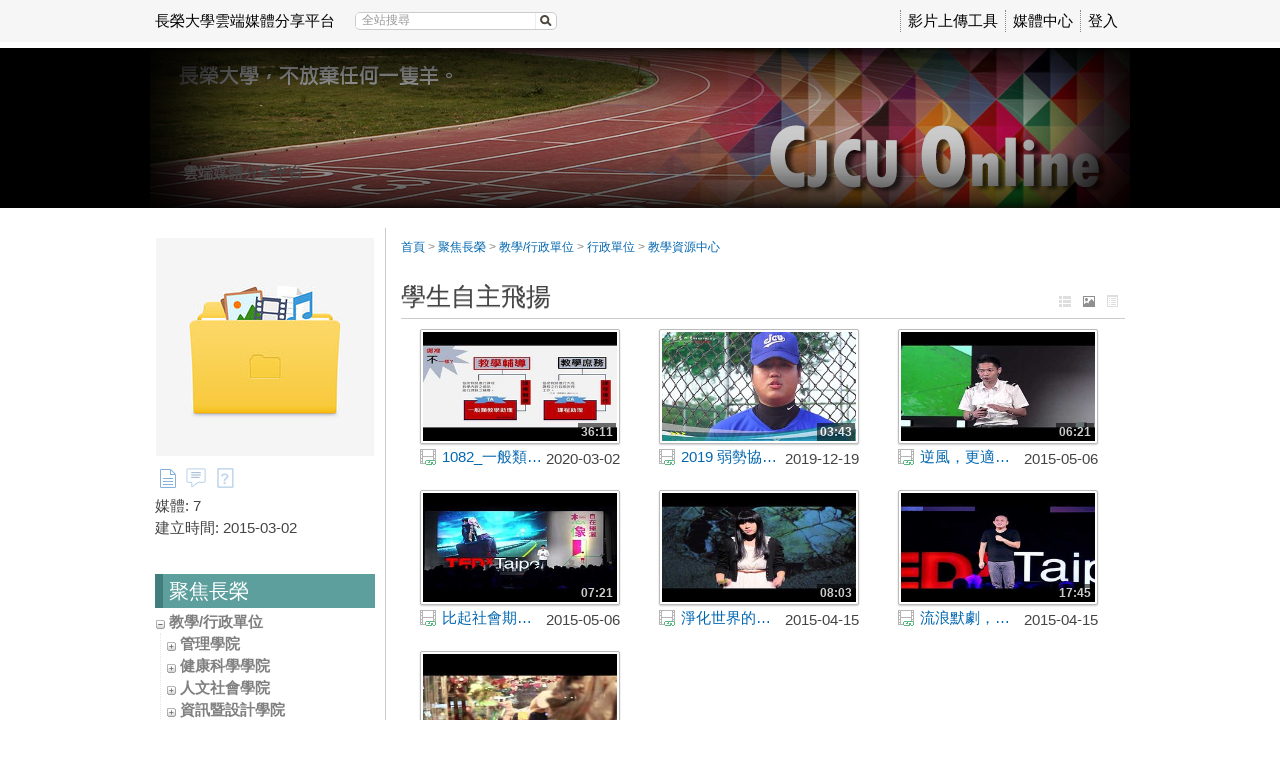

--- FILE ---
content_type: text/html; charset=UTF-8
request_url: https://online.cjcu.edu.tw/km/1183
body_size: 19119
content:
<!DOCTYPE html>
<html xmlns="http://www.w3.org/1999/xhtml" xmlns:fb="http://ogp.me/ns/fb#" lang="zh-tw" xml:lang="zh-tw">
<head><meta http-equiv="content-type" content="text/html; charset=utf-8" />
<meta http-equiv="X-UA-Compatible" content="IE=Edge,chrome=1" />
<meta name="msapplication-config" content="none" />
<!--[if lt IE 9]>
<script src="/sys/js/html5shiv.js"></script>
<script src="/sys/js/es5-shim.min.js"></script>
<script src="/sys/js/es5-sham.min.js"></script>
<script src="/sys/js/json2.js"></script>
<![endif]--><meta name="keywords" content="學生自主飛揚" />
<meta name="og:keywords" content="學生自主飛揚" />
<meta name="description" content="" />
<meta name="og:description" content="" />
<meta property="og:image" content="https://online.cjcu.edu.tw/sysdata/folder/e27602ad177d3a1a/7bc9_origin.jpg" />
<meta property="og:site_name" content="長榮大學雲端媒體分享平台" />
<meta property="og:url" content="https://online.cjcu.edu.tw/km/1183" />
<meta property="fb:app_id" content="102440169893388" />
<meta property="og:title" content="學生自主飛揚 | 長榮大學雲端媒體分享平台" />
<meta http-equiv="Content-Security-Policy" content="upgrade-insecure-requests" />
<meta name="viewport" content="width=1024" />
<title>學生自主飛揚 | 長榮大學雲端媒體分享平台</title>
<link rel='canonical' href='https://online.cjcu.edu.tw/km/1183'>
<link href="/res/6bb9/sys/style/bundle.css" type="text/css" rel="stylesheet" />
<link href="/res/6bb9/sys/templates/default/style.css" type="text/css" rel="stylesheet" />
<link href="/res/6bb9/sysdata/templates/default/site.css?YBQrNn" type="text/css" rel="stylesheet" />
<style>#btnAddPageMenu {border:dashed 1px #555; color:#555; text-align:center; padding: 5px 0; display: block; text-decoration: none; transition:all 0.2s; opacity:0.7;}
#btnAddPageMenu:hover {opacity:1; background-color:#f5f5f5;}
.list_separator {display: block;}
.list_separator:before {content:""; display:block; border-top:1px solid #f6e4b8;}</style>
<script src='/res/6bb9/sys/js/bundle.base.js' type='text/javascript'></script></head><body class='body-km body-km-1183 body-tmpl-index body-layout-inside' data-page-id='km.1183' data-page-priv='r'><div id='fb-root'></div><div id="sys" class="clearfix"><div id="sys2"><div id="sys3">
	<div id="info"><div id='logoBox'><a href='/'>長榮大學雲端媒體分享平台</a></div><div class='searchBox  sysbar-search clearfix' data-condition='keyword'>
                    <img src='/sys/res/icon/search.gif' class='btn-search' class='btn-search' data-role='search'/>
                    <div class='main'>
                        <a data-role='clear' class='btn-clear'>&times;</a>
                        <input type='search' class='search' data-role='search-input' placeholder='全站搜尋' value=''/>
                    </div>
                </div><div class='sysLoginBox'><a href='javascript:_login()'>登入</a></div></div>
	<div id="menu"><div class='userMenu clearfix'>			<div class='menu'>
				<ul class='clearfix'><li>					<a   tabindex="-1"  href="http://www.powercam.com.tw/version_ctrl/videoupload/version/upload_setup.exe" id="item0" target="_self" >影片上傳工具</a></li><li>					<a   tabindex="-1" title="" href="/km/" id="item1" target="_self" >媒體中心</a></li></ul>
			</div></div></div>
</div></div></div>
<div id="root-index">
	<div id="page" class='base2L clearfix'>
	<div class='header clearfix'></div>
	<div class='body clearfix'>

		<div id="banner" class='clearfix'>
			<div class="header clearfix"></div>
			<div class="body clearfix">
				<div role='sys-canvas' class='sys-canvas clearfix box'>
            <div role='sys-caption' class='caption clearfix'>
                <div><strong>雲端媒體分享平台</strong></div>
            </div><div class='logo' role='sys-logo'></div><div class='banner' role='sys-banner'></div></div>			</div>
			<div class="footer clearfix"></div>
		</div>

		<div id='main' class="clearfix">
			<div class='header clearfix'></div>
			<div class='body clearfix'>
				<div id="top" class="clearfix">
					<div id='panel-top' class='clearfix' style='margin-bottom:15px;'>
    <div id='action-panel' class='clearfix'></div>
</div>
<div class="clearfix">
	<div id="xboxTop"><div id="xboxTop-rear" role="placeable"></div></div>
	<div id="mboxTop"><div id="mboxTop-rear" role="placeable"></div></div>
</div>

<div id="xboxBanner">
	<div id="xboxBanner-rear" role="placeable"></div></div>
<div id='panel-bottom' class='clearfix'>
</div>				</div>
				<div id='main-data' class="clearfix">
					<div id="sidebar" class="clearfix">
						<div id="mbox-ad-top"><div id="mbox-ad-top-rear" class="clearfix" role="placeable"><div  id='mod_10'  class='module mod_adv mod_adv-show' ></div></div></div>
<div id="mbox"><div id="mbox-front" class="clearfix" role="placeable"></div><div id="mbox-inline" class="clearfix"><div   class='module app-km app-km-switchPanel' ></div><div   class='module app-km app-km-profile' ><div class='default-margin  block clearfix'>
	

	<div class="body">
                <div class='profile clearfix'>
                    <div class='photo text-center'><img src='/sysdata/folder/e27602ad177d3a1a/7bc9_l.jpg' /></div>
                    
                    <div class='extra'>
                        <div class='clearfix km-menu-list'><span class='pull-left'><span><img src='/sys/res/icon/file.png' title='文件列表' /></span><span><a href='/km/1183/discuss'><img style='opacity:0.6' src='/sys/res/icon/chat.png' title='討論區' /></a></span><span><a href='/km/1183/faq'><img style='opacity:0.6' src='/sys/res/icon/faq_fold.png' title='FAQ' /></a></span></span><span class='pull-right'></span></div><div>媒體: 7</div><div>建立時間: 2015-03-02</div>
                    </div>
                    <div class='rss'></div>
                </div>
            </div>

	<div class="footer">
			</div>

	<div class="clearfix"></div>
</div>
</div><div   class='module mod_menu mod_menu-show' ></div><div   class='module mod_faq mod_faq-nav' ></div><div   class='module mod_discuss mod_discuss-recent' ></div><div   class='module mod_folder mod_folder-browseFolder' ><div class='default-margin  block clearfix'>
			<div class='header'>
							<div class="header-text clearfix">
					
					<div class='title'>
						聚焦長榮											</div>
				</div>
					</div>
	

	<div class="body"><div class='modFolderBox '><ul><li class='item item-dir clearfix' data-itemid='1091' data-role='folderItem' data-resType='0' data-displayMode='default'>
    
    <span class='name' title='教學/行政單位'><img style='margin-bottom:4px' data-role='toggleBtn' src='/sys/res/icon/expand.gif'/> <a href='/km/1091'>教學/行政單位</a></span>
</li><ul style='display:none'><li class='item item-dir clearfix' data-itemid='1092' data-role='folderItem' data-resType='0' data-displayMode='default'>
    
    <span class='name' title='管理學院'><img style='margin-bottom:4px' data-role='toggleBtn' src='/sys/res/icon/expand.gif'/> <a href='/km/1092'>管理學院</a></span>
</li><ul style='display:none'><li class='item item-dir clearfix' data-itemid='1325' data-role='folderItem' data-resType='0' data-displayMode='default'>
    
    <span class='name' title='管理學院'><img style='margin-bottom:4px' data-role='toggleBtn' src='/sys/res/icon/expand.gif'/> <a href='/km/1325'>管理學院</a></span>
</li><ul style='display:none'><li class='item item-folder clearfix' data-itemid='1326' data-role='folderItem' data-resType='1' data-displayMode='thumbnail'>
    
    <a href='/km/1326'  class='name' title='招生相關'>
        <img style='margin-bottom:4px' data-role='toggleBtn' src='/sys/res/icon/folder.png'/> 招生相關
        <span class='hint'>(1)</span>
    </a>
</li><li class='item item-folder clearfix' data-itemid='1327' data-role='folderItem' data-resType='1' data-displayMode='thumbnail'>
    
    <a href='/km/1327'  class='name' title='校外活動'>
        <img style='margin-bottom:4px' data-role='toggleBtn' src='/sys/res/icon/folder.png'/> 校外活動
        <span class='hint'>(7)</span>
    </a>
</li><li class='item item-folder clearfix' data-itemid='1328' data-role='folderItem' data-resType='1' data-displayMode='thumbnail'>
    
    <a href='/km/1328'  class='name' title='影片專區'>
        <img style='margin-bottom:4px' data-role='toggleBtn' src='/sys/res/icon/folder.png'/> 影片專區
        <span class='hint'>(11)</span>
    </a>
</li><li class='item item-folder clearfix' data-itemid='1329' data-role='folderItem' data-resType='1' data-displayMode='thumbnail'>
    
    <a href='/km/1329'  class='name' title='宣導說明'>
        <img style='margin-bottom:4px' data-role='toggleBtn' src='/sys/res/icon/folder.png'/> 宣導說明
        <span class='hint'>(0)</span>
    </a>
</li><li class='item item-folder clearfix' data-itemid='1101' data-role='folderItem' data-resType='1' data-displayMode='toc'>
    
    <a href='/km/1101'  class='name' title='學院活動'>
        <img style='margin-bottom:4px' data-role='toggleBtn' src='/sys/res/icon/folder.png'/> 學院活動
        <span class='hint'>(62)</span>
    </a>
</li></ul><li class='item item-dir clearfix' data-itemid='1331' data-role='folderItem' data-resType='0' data-displayMode='default'>
    
    <span class='name' title='企業管理學系(所)'><img style='margin-bottom:4px' data-role='toggleBtn' src='/sys/res/icon/expand.gif'/> <a href='/km/1331'>企業管理學系(所)</a></span>
</li><ul style='display:none'><li class='item item-folder clearfix' data-itemid='1332' data-role='folderItem' data-resType='1' data-displayMode='thumbnail'>
    
    <a href='/km/1332'  class='name' title='校園生活'>
        <img style='margin-bottom:4px' data-role='toggleBtn' src='/sys/res/icon/folder.png'/> 校園生活
        <span class='hint'>(5)</span>
    </a>
</li><li class='item item-folder clearfix' data-itemid='1333' data-role='folderItem' data-resType='1' data-displayMode='thumbnail'>
    
    <a href='/km/1333'  class='name' title='學術階梯'>
        <img style='margin-bottom:4px' data-role='toggleBtn' src='/sys/res/icon/folder.png'/> 學術階梯
        <span class='hint'>(1)</span>
    </a>
</li><li class='item item-folder clearfix' data-itemid='1334' data-role='folderItem' data-resType='1' data-displayMode='thumbnail'>
    
    <a href='/km/1334'  class='name' title='精彩作品'>
        <img style='margin-bottom:4px' data-role='toggleBtn' src='/sys/res/icon/folder.png'/> 精彩作品
        <span class='hint'>(3)</span>
    </a>
</li><li class='item item-folder clearfix' data-itemid='1335' data-role='folderItem' data-resType='1' data-displayMode='thumbnail'>
    
    <a href='/km/1335'  class='name' title='宣導說明'>
        <img style='margin-bottom:4px' data-role='toggleBtn' src='/sys/res/icon/folder.png'/> 宣導說明
        <span class='hint'>(6)</span>
    </a>
</li><li class='item item-folder clearfix' data-itemid='1102' data-role='folderItem' data-resType='1' data-displayMode='toc'>
    
    <a href='/km/1102'  class='name' title='學系花絮'>
        <img style='margin-bottom:4px' data-role='toggleBtn' src='/sys/res/icon/folder.png'/> 學系花絮
        <span class='hint'>(18)</span>
    </a>
</li></ul><li class='item item-dir clearfix' data-itemid='1337' data-role='folderItem' data-resType='0' data-displayMode='default'>
    
    <span class='name' title='會計資訊學系'><img style='margin-bottom:4px' data-role='toggleBtn' src='/sys/res/icon/expand.gif'/> <a href='/km/1337'>會計資訊學系</a></span>
</li><ul style='display:none'><li class='item item-folder clearfix' data-itemid='1338' data-role='folderItem' data-resType='1' data-displayMode='thumbnail'>
    
    <a href='/km/1338'  class='name' title='校園生活'>
        <img style='margin-bottom:4px' data-role='toggleBtn' src='/sys/res/icon/folder.png'/> 校園生活
        <span class='hint'>(4)</span>
    </a>
</li><li class='item item-folder clearfix' data-itemid='1339' data-role='folderItem' data-resType='1' data-displayMode='thumbnail'>
    
    <a href='/km/1339'  class='name' title='學術階梯'>
        <img style='margin-bottom:4px' data-role='toggleBtn' src='/sys/res/icon/folder.png'/> 學術階梯
        <span class='hint'>(5)</span>
    </a>
</li><li class='item item-folder clearfix' data-itemid='1340' data-role='folderItem' data-resType='1' data-displayMode='thumbnail'>
    
    <a href='/km/1340'  class='name' title='精彩作品'>
        <img style='margin-bottom:4px' data-role='toggleBtn' src='/sys/res/icon/folder.png'/> 精彩作品
        <span class='hint'>(2)</span>
    </a>
</li><li class='item item-folder clearfix' data-itemid='1341' data-role='folderItem' data-resType='1' data-displayMode='thumbnail'>
    
    <a href='/km/1341'  class='name' title='宣導說明'>
        <img style='margin-bottom:4px' data-role='toggleBtn' src='/sys/res/icon/folder.png'/> 宣導說明
        <span class='hint'>(4)</span>
    </a>
</li><li class='item item-folder clearfix' data-itemid='1103' data-role='folderItem' data-resType='1' data-displayMode='thumbnail'>
    
    <a href='/km/1103'  class='name' title='學系花絮'>
        <img style='margin-bottom:4px' data-role='toggleBtn' src='/sys/res/icon/folder.png'/> 學系花絮
        <span class='hint'>(14)</span>
    </a>
</li></ul><li class='item item-dir clearfix' data-itemid='1342' data-role='folderItem' data-resType='0' data-displayMode='default'>
    
    <span class='name' title='航運管理學系(所)'><img style='margin-bottom:4px' data-role='toggleBtn' src='/sys/res/icon/expand.gif'/> <a href='/km/1342'>航運管理學系(所)</a></span>
</li><ul style='display:none'><li class='item item-folder clearfix' data-itemid='1343' data-role='folderItem' data-resType='1' data-displayMode='thumbnailOrderByOrg'>
    
    <a href='/km/1343'  class='name' title='年度盛事'>
        <img style='margin-bottom:4px' data-role='toggleBtn' src='/sys/res/icon/folder.png'/> 年度盛事
        <span class='hint'>(33)</span>
    </a>
</li><li class='item item-folder clearfix' data-itemid='1344' data-role='folderItem' data-resType='1' data-displayMode='thumbnail'>
    
    <a href='/km/1344'  class='name' title='學術階梯及作品集'>
        <img style='margin-bottom:4px' data-role='toggleBtn' src='/sys/res/icon/folder.png'/> 學術階梯及作品集
        <span class='hint'>(4)</span>
    </a>
</li><li class='item item-folder clearfix' data-itemid='1345' data-role='folderItem' data-resType='1' data-displayMode='thumbnail'>
    
    <a href='/km/1345'  class='name' title='優異表現'>
        <img style='margin-bottom:4px' data-role='toggleBtn' src='/sys/res/icon/folder.png'/> 優異表現
        <span class='hint'>(7)</span>
    </a>
</li><li class='item item-folder clearfix' data-itemid='1346' data-role='folderItem' data-resType='1' data-displayMode='thumbnail'>
    
    <a href='/km/1346'  class='name' title='校際交流'>
        <img style='margin-bottom:4px' data-role='toggleBtn' src='/sys/res/icon/folder.png'/> 校際交流
        <span class='hint'>(5)</span>
    </a>
</li><li class='item item-folder clearfix' data-itemid='1104' data-role='folderItem' data-resType='1' data-displayMode='thumbnailOrderByOrg'>
    
    <a href='/km/1104'  class='name' title='學系花絮及營隊'>
        <img style='margin-bottom:4px' data-role='toggleBtn' src='/sys/res/icon/folder.png'/> 學系花絮及營隊
        <span class='hint'>(34)</span>
    </a>
</li></ul><li class='item item-dir clearfix' data-itemid='1347' data-role='folderItem' data-resType='0' data-displayMode='default'>
    
    <span class='name' title='財務金融學系'><img style='margin-bottom:4px' data-role='toggleBtn' src='/sys/res/icon/expand.gif'/> <a href='/km/1347'>財務金融學系</a></span>
</li><ul style='display:none'><li class='item item-folder clearfix' data-itemid='1348' data-role='folderItem' data-resType='1' data-displayMode='thumbnailOrderByOrg'>
    
    <a href='/km/1348'  class='name' title='校園生活'>
        <img style='margin-bottom:4px' data-role='toggleBtn' src='/sys/res/icon/folder.png'/> 校園生活
        <span class='hint'>(1)</span>
    </a>
</li><li class='item item-folder clearfix' data-itemid='1349' data-role='folderItem' data-resType='1' data-displayMode='thumbnail'>
    
    <a href='/km/1349'  class='name' title='學術階梯'>
        <img style='margin-bottom:4px' data-role='toggleBtn' src='/sys/res/icon/folder.png'/> 學術階梯
        <span class='hint'>(2)</span>
    </a>
</li><li class='item item-folder clearfix' data-itemid='1350' data-role='folderItem' data-resType='1' data-displayMode='thumbnail'>
    
    <a href='/km/1350'  class='name' title='精彩作品'>
        <img style='margin-bottom:4px' data-role='toggleBtn' src='/sys/res/icon/folder.png'/> 精彩作品
        <span class='hint'>(2)</span>
    </a>
</li><li class='item item-folder clearfix' data-itemid='1351' data-role='folderItem' data-resType='1' data-displayMode='thumbnail'>
    
    <a href='/km/1351'  class='name' title='企業參訪'>
        <img style='margin-bottom:4px' data-role='toggleBtn' src='/sys/res/icon/folder.png'/> 企業參訪
        <span class='hint'>(2)</span>
    </a>
</li><li class='item item-folder clearfix' data-itemid='1105' data-role='folderItem' data-resType='1' data-displayMode='thumbnail'>
    
    <a href='/km/1105'  class='name' title='學系花絮'>
        <img style='margin-bottom:4px' data-role='toggleBtn' src='/sys/res/icon/folder.png'/> 學系花絮
        <span class='hint'>(7)</span>
    </a>
</li></ul><li class='item item-dir clearfix' data-itemid='1352' data-role='folderItem' data-resType='0' data-displayMode='default'>
    
    <span class='name' title='觀光與餐飲管理學系'><img style='margin-bottom:4px' data-role='toggleBtn' src='/sys/res/icon/expand.gif'/> <a href='/km/1352'>觀光與餐飲管理學系</a></span>
</li><ul style='display:none'><li class='item item-folder clearfix' data-itemid='1354' data-role='folderItem' data-resType='1' data-displayMode='toc'>
    
    <a href='/km/1354'  class='name' title='校園生活'>
        <img style='margin-bottom:4px' data-role='toggleBtn' src='/sys/res/icon/folder.png'/> 校園生活
        <span class='hint'>(75)</span>
    </a>
</li><li class='item item-folder clearfix' data-itemid='1355' data-role='folderItem' data-resType='1' data-displayMode='thumbnailOrderByOrg'>
    
    <a href='/km/1355'  class='name' title='學術階梯'>
        <img style='margin-bottom:4px' data-role='toggleBtn' src='/sys/res/icon/folder.png'/> 學術階梯
        <span class='hint'>(15)</span>
    </a>
</li><li class='item item-folder clearfix' data-itemid='1356' data-role='folderItem' data-resType='1' data-displayMode='thumbnail'>
    
    <a href='/km/1356'  class='name' title='精彩作品'>
        <img style='margin-bottom:4px' data-role='toggleBtn' src='/sys/res/icon/folder.png'/> 精彩作品
        <span class='hint'>(6)</span>
    </a>
</li><li class='item item-folder clearfix' data-itemid='1357' data-role='folderItem' data-resType='1' data-displayMode='thumbnail'>
    
    <a href='/km/1357'  class='name' title='宣導說明'>
        <img style='margin-bottom:4px' data-role='toggleBtn' src='/sys/res/icon/folder.png'/> 宣導說明
        <span class='hint'>(20)</span>
    </a>
</li><li class='item item-folder clearfix' data-itemid='1106' data-role='folderItem' data-resType='1' data-displayMode='thumbnailOrderByOrg'>
    
    <a href='/km/1106'  class='name' title='學系花絮'>
        <img style='margin-bottom:4px' data-role='toggleBtn' src='/sys/res/icon/folder.png'/> 學系花絮
        <span class='hint'>(36)</span>
    </a>
</li></ul><li class='item item-dir clearfix' data-itemid='1358' data-role='folderItem' data-resType='0' data-displayMode='default'>
    
    <span class='name' title='經營管理博、碩班'><img style='margin-bottom:4px' data-role='toggleBtn' src='/sys/res/icon/expand.gif'/> <a href='/km/1358'>經營管理博、碩班</a></span>
</li><ul style='display:none'><li class='item item-folder clearfix' data-itemid='1359' data-role='folderItem' data-resType='1' data-displayMode='thumbnailOrderByOrg'>
    
    <a href='/km/1359'  class='name' title='校園生活'>
        <img style='margin-bottom:4px' data-role='toggleBtn' src='/sys/res/icon/folder.png'/> 校園生活
        <span class='hint'>(3)</span>
    </a>
</li><li class='item item-folder clearfix' data-itemid='1360' data-role='folderItem' data-resType='1' data-displayMode='thumbnailOrderByOrg'>
    
    <a href='/km/1360'  class='name' title='學術階梯'>
        <img style='margin-bottom:4px' data-role='toggleBtn' src='/sys/res/icon/folder.png'/> 學術階梯
        <span class='hint'>(24)</span>
    </a>
</li><li class='item item-folder clearfix' data-itemid='1361' data-role='folderItem' data-resType='1' data-displayMode='thumbnailOrderByOrg'>
    
    <a href='/km/1361'  class='name' title='精彩作品'>
        <img style='margin-bottom:4px' data-role='toggleBtn' src='/sys/res/icon/folder.png'/> 精彩作品
        <span class='hint'>(1)</span>
    </a>
</li><li class='item item-folder clearfix' data-itemid='1362' data-role='folderItem' data-resType='1' data-displayMode='thumbnailOrderByOrg'>
    
    <a href='/km/1362'  class='name' title='宣導說明'>
        <img style='margin-bottom:4px' data-role='toggleBtn' src='/sys/res/icon/folder.png'/> 宣導說明
        <span class='hint'>(3)</span>
    </a>
</li><li class='item item-folder clearfix' data-itemid='1107' data-role='folderItem' data-resType='1' data-displayMode='thumbnailOrderByOrg'>
    
    <a href='/km/1107'  class='name' title='學系花絮'>
        <img style='margin-bottom:4px' data-role='toggleBtn' src='/sys/res/icon/folder.png'/> 學系花絮
        <span class='hint'>(6)</span>
    </a>
</li></ul><li class='item item-dir clearfix' data-itemid='1363' data-role='folderItem' data-resType='0' data-displayMode='default'>
    
    <span class='name' title='國際企業學系(所)'><img style='margin-bottom:4px' data-role='toggleBtn' src='/sys/res/icon/expand.gif'/> <a href='/km/1363'>國際企業學系(所)</a></span>
</li><ul style='display:none'><li class='item item-folder clearfix' data-itemid='1364' data-role='folderItem' data-resType='1' data-displayMode='thumbnailOrderByOrg'>
    
    <a href='/km/1364'  class='name' title='校園生活'>
        <img style='margin-bottom:4px' data-role='toggleBtn' src='/sys/res/icon/folder.png'/> 校園生活
        <span class='hint'>(297)</span>
    </a>
</li><li class='item item-folder clearfix' data-itemid='1365' data-role='folderItem' data-resType='1' data-displayMode='thumbnailOrderByOrg'>
    
    <a href='/km/1365'  class='name' title='學術階梯'>
        <img style='margin-bottom:4px' data-role='toggleBtn' src='/sys/res/icon/folder.png'/> 學術階梯
        <span class='hint'>(16)</span>
    </a>
</li><li class='item item-folder clearfix' data-itemid='1366' data-role='folderItem' data-resType='1' data-displayMode='thumbnailOrderByOrg'>
    
    <a href='/km/1366'  class='name' title='精彩作品'>
        <img style='margin-bottom:4px' data-role='toggleBtn' src='/sys/res/icon/folder.png'/> 精彩作品
        <span class='hint'>(121)</span>
    </a>
</li><li class='item item-folder clearfix' data-itemid='1367' data-role='folderItem' data-resType='1' data-displayMode='thumbnailOrderByOrg'>
    
    <a href='/km/1367'  class='name' title='學長姐說'>
        <img style='margin-bottom:4px' data-role='toggleBtn' src='/sys/res/icon/folder.png'/> 學長姐說
        <span class='hint'>(9)</span>
    </a>
</li><li class='item item-folder clearfix' data-itemid='1108' data-role='folderItem' data-resType='1' data-displayMode='thumbnailOrderByOrg'>
    
    <a href='/km/1108'  class='name' title='學系花絮'>
        <img style='margin-bottom:4px' data-role='toggleBtn' src='/sys/res/icon/folder.png'/> 學系花絮
        <span class='hint'>(38)</span>
    </a>
</li></ul><li class='item item-dir clearfix' data-itemid='1368' data-role='folderItem' data-resType='0' data-displayMode='default'>
    
    <span class='name' title='高階管理碩士在職專班(EMBA)'><img style='margin-bottom:4px' data-role='toggleBtn' src='/sys/res/icon/expand.gif'/> <a href='/km/1368'>高階管理碩士在職專班(EMBA)</a></span>
</li><ul style='display:none'><li class='item item-folder clearfix' data-itemid='1369' data-role='folderItem' data-resType='1' data-displayMode='thumbnail'>
    
    <a href='/km/1369'  class='name' title='校園生活'>
        <img style='margin-bottom:4px' data-role='toggleBtn' src='/sys/res/icon/folder.png'/> 校園生活
        <span class='hint'>(0)</span>
    </a>
</li><li class='item item-folder clearfix' data-itemid='1370' data-role='folderItem' data-resType='1' data-displayMode='thumbnail'>
    
    <a href='/km/1370'  class='name' title='學術階梯'>
        <img style='margin-bottom:4px' data-role='toggleBtn' src='/sys/res/icon/folder.png'/> 學術階梯
        <span class='hint'>(2)</span>
    </a>
</li><li class='item item-folder clearfix' data-itemid='1371' data-role='folderItem' data-resType='1' data-displayMode='thumbnail'>
    
    <a href='/km/1371'  class='name' title='精彩作品'>
        <img style='margin-bottom:4px' data-role='toggleBtn' src='/sys/res/icon/folder.png'/> 精彩作品
        <span class='hint'>(0)</span>
    </a>
</li><li class='item item-folder clearfix' data-itemid='1372' data-role='folderItem' data-resType='1' data-displayMode='thumbnail'>
    
    <a href='/km/1372'  class='name' title='宣導說明'>
        <img style='margin-bottom:4px' data-role='toggleBtn' src='/sys/res/icon/folder.png'/> 宣導說明
        <span class='hint'>(0)</span>
    </a>
</li><li class='item item-folder clearfix' data-itemid='1109' data-role='folderItem' data-resType='1' data-displayMode='thumbnailOrderByOrg'>
    
    <a href='/km/1109'  class='name' title='學系花絮'>
        <img style='margin-bottom:4px' data-role='toggleBtn' src='/sys/res/icon/folder.png'/> 學系花絮
        <span class='hint'>(13)</span>
    </a>
</li></ul><li class='item item-dir clearfix' data-itemid='1373' data-role='folderItem' data-resType='0' data-displayMode='default'>
    
    <span class='name' title='土地管理與開發學系(所)'><img style='margin-bottom:4px' data-role='toggleBtn' src='/sys/res/icon/expand.gif'/> <a href='/km/1373'>土地管理與開發學系(所)</a></span>
</li><ul style='display:none'><li class='item item-folder clearfix' data-itemid='1375' data-role='folderItem' data-resType='1' data-displayMode='thumbnail'>
    
    <a href='/km/1375'  class='name' title='校園生活'>
        <img style='margin-bottom:4px' data-role='toggleBtn' src='/sys/res/icon/folder.png'/> 校園生活
        <span class='hint'>(0)</span>
    </a>
</li><li class='item item-folder clearfix' data-itemid='1376' data-role='folderItem' data-resType='1' data-displayMode='thumbnail'>
    
    <a href='/km/1376'  class='name' title='學術階梯'>
        <img style='margin-bottom:4px' data-role='toggleBtn' src='/sys/res/icon/folder.png'/> 學術階梯
        <span class='hint'>(0)</span>
    </a>
</li><li class='item item-folder clearfix' data-itemid='1381' data-role='folderItem' data-resType='1' data-displayMode='thumbnail'>
    
    <a href='/km/1381'  class='name' title='認識土開系'>
        <img style='margin-bottom:4px' data-role='toggleBtn' src='/sys/res/icon/folder.png'/> 認識土開系
        <span class='hint'>(4)</span>
    </a>
</li><li class='item item-folder clearfix' data-itemid='1384' data-role='folderItem' data-resType='1' data-displayMode='thumbnail'>
    
    <a href='/km/1384'  class='name' title='宣導說明'>
        <img style='margin-bottom:4px' data-role='toggleBtn' src='/sys/res/icon/folder.png'/> 宣導說明
        <span class='hint'>(1)</span>
    </a>
</li><li class='item item-folder clearfix' data-itemid='1110' data-role='folderItem' data-resType='1' data-displayMode='thumbnail'>
    
    <a href='/km/1110'  class='name' title='學系花絮'>
        <img style='margin-bottom:4px' data-role='toggleBtn' src='/sys/res/icon/folder.png'/> 學系花絮
        <span class='hint'>(95)</span>
    </a>
</li></ul><li class='item item-dir clearfix' data-itemid='1707' data-role='folderItem' data-resType='0' data-displayMode='default'>
    
    <span class='name' title='創新應用管理學系'><img style='margin-bottom:4px' data-role='toggleBtn' src='/sys/res/icon/expand.gif'/> <a href='/km/1707'>創新應用管理學系</a></span>
</li><ul style='display:none'><li class='item item-folder clearfix' data-itemid='1708' data-role='folderItem' data-resType='1' data-displayMode='thumbnail'>
    
    <a href='/km/1708'  class='name' title='校園生活'>
        <img style='margin-bottom:4px' data-role='toggleBtn' src='/sys/res/icon/folder.png'/> 校園生活
        <span class='hint'>(0)</span>
    </a>
</li><li class='item item-folder clearfix' data-itemid='1709' data-role='folderItem' data-resType='1' data-displayMode='thumbnail'>
    
    <a href='/km/1709'  class='name' title='學術階梯'>
        <img style='margin-bottom:4px' data-role='toggleBtn' src='/sys/res/icon/folder.png'/> 學術階梯
        <span class='hint'>(0)</span>
    </a>
</li><li class='item item-folder clearfix' data-itemid='1710' data-role='folderItem' data-resType='1' data-displayMode='toc'>
    
    <a href='/km/1710'  class='name' title='精彩作品'>
        <img style='margin-bottom:4px' data-role='toggleBtn' src='/sys/res/icon/folder.png'/> 精彩作品
        <span class='hint'>(6)</span>
    </a>
</li><li class='item item-folder clearfix' data-itemid='1711' data-role='folderItem' data-resType='1' data-displayMode='thumbnailOrderByOrg'>
    
    <a href='/km/1711'  class='name' title='宣導說明'>
        <img style='margin-bottom:4px' data-role='toggleBtn' src='/sys/res/icon/folder.png'/> 宣導說明
        <span class='hint'>(7)</span>
    </a>
</li><li class='item item-folder clearfix' data-itemid='1712' data-role='folderItem' data-resType='1' data-displayMode='thumbnail'>
    
    <a href='/km/1712'  class='name' title='學系花絮'>
        <img style='margin-bottom:4px' data-role='toggleBtn' src='/sys/res/icon/folder.png'/> 學系花絮
        <span class='hint'>(0)</span>
    </a>
</li></ul><li class='item item-dir clearfix' data-itemid='1389' data-role='folderItem' data-resType='0' data-displayMode='default'>
    
    <span class='name' title='科技管理學位學程'><img style='margin-bottom:4px' data-role='toggleBtn' src='/sys/res/icon/expand.gif'/> <a href='/km/1389'>科技管理學位學程</a></span>
</li><ul style='display:none'><li class='item item-folder clearfix' data-itemid='1390' data-role='folderItem' data-resType='1' data-displayMode='toc'>
    
    <a href='/km/1390'  class='name' title='校園生活'>
        <img style='margin-bottom:4px' data-role='toggleBtn' src='/sys/res/icon/folder.png'/> 校園生活
        <span class='hint'>(7)</span>
    </a>
</li><li class='item item-folder clearfix' data-itemid='1391' data-role='folderItem' data-resType='1' data-displayMode='toc'>
    
    <a href='/km/1391'  class='name' title='學術階梯'>
        <img style='margin-bottom:4px' data-role='toggleBtn' src='/sys/res/icon/folder.png'/> 學術階梯
        <span class='hint'>(0)</span>
    </a>
</li><li class='item item-folder clearfix' data-itemid='1392' data-role='folderItem' data-resType='1' data-displayMode='toc'>
    
    <a href='/km/1392'  class='name' title='精彩生活'>
        <img style='margin-bottom:4px' data-role='toggleBtn' src='/sys/res/icon/folder.png'/> 精彩生活
        <span class='hint'>(3)</span>
    </a>
</li><li class='item item-folder clearfix' data-itemid='1393' data-role='folderItem' data-resType='1' data-displayMode='thumbnail'>
    
    <a href='/km/1393'  class='name' title='宣導說明'>
        <img style='margin-bottom:4px' data-role='toggleBtn' src='/sys/res/icon/folder.png'/> 宣導說明
        <span class='hint'>(2)</span>
    </a>
</li><li class='item item-folder clearfix' data-itemid='1111' data-role='folderItem' data-resType='1' data-displayMode='thumbnailOrderByOrg'>
    
    <a href='/km/1111'  class='name' title='學系花絮'>
        <img style='margin-bottom:4px' data-role='toggleBtn' src='/sys/res/icon/folder.png'/> 學系花絮
        <span class='hint'>(24)</span>
    </a>
</li></ul><li class='item item-dir clearfix' data-itemid='1399' data-role='folderItem' data-resType='0' data-displayMode='default'>
    
    <span class='name' title='不動產財務金融學士學位學程'><img style='margin-bottom:4px' data-role='toggleBtn' src='/sys/res/icon/expand.gif'/> <a href='/km/1399'>不動產財務金融學士學位學程</a></span>
</li><ul style='display:none'><li class='item item-folder clearfix' data-itemid='1400' data-role='folderItem' data-resType='1' data-displayMode='thumbnailOrderByOrg'>
    
    <a href='/km/1400'  class='name' title='校園生活'>
        <img style='margin-bottom:4px' data-role='toggleBtn' src='/sys/res/icon/folder.png'/> 校園生活
        <span class='hint'>(10)</span>
    </a>
</li><li class='item item-folder clearfix' data-itemid='1401' data-role='folderItem' data-resType='1' data-displayMode='thumbnail'>
    
    <a href='/km/1401'  class='name' title='學術階梯'>
        <img style='margin-bottom:4px' data-role='toggleBtn' src='/sys/res/icon/folder.png'/> 學術階梯
        <span class='hint'>(4)</span>
    </a>
</li><li class='item item-folder clearfix' data-itemid='1402' data-role='folderItem' data-resType='1' data-displayMode='thumbnail'>
    
    <a href='/km/1402'  class='name' title='精彩作品'>
        <img style='margin-bottom:4px' data-role='toggleBtn' src='/sys/res/icon/folder.png'/> 精彩作品
        <span class='hint'>(0)</span>
    </a>
</li><li class='item item-folder clearfix' data-itemid='1403' data-role='folderItem' data-resType='1' data-displayMode='thumbnailOrderByOrg'>
    
    <a href='/km/1403'  class='name' title='宣導說明'>
        <img style='margin-bottom:4px' data-role='toggleBtn' src='/sys/res/icon/folder.png'/> 宣導說明
        <span class='hint'>(6)</span>
    </a>
</li><li class='item item-folder clearfix' data-itemid='1113' data-role='folderItem' data-resType='1' data-displayMode='thumbnailOrderByOrg'>
    
    <a href='/km/1113'  class='name' title='學系花絮'>
        <img style='margin-bottom:4px' data-role='toggleBtn' src='/sys/res/icon/folder.png'/> 學系花絮
        <span class='hint'>(7)</span>
    </a>
</li></ul><li class='item item-dir clearfix' data-itemid='1404' data-role='folderItem' data-resType='0' data-displayMode='default'>
    
    <span class='name' title='國際會展管理學學士學位學程'><img style='margin-bottom:4px' data-role='toggleBtn' src='/sys/res/icon/expand.gif'/> <a href='/km/1404'>國際會展管理學學士學位學程</a></span>
</li><ul style='display:none'><li class='item item-folder clearfix' data-itemid='1405' data-role='folderItem' data-resType='1' data-displayMode='thumbnailOrderByOrg'>
    
    <a href='/km/1405'  class='name' title='校園生活'>
        <img style='margin-bottom:4px' data-role='toggleBtn' src='/sys/res/icon/folder.png'/> 校園生活
        <span class='hint'>(18)</span>
    </a>
</li><li class='item item-folder clearfix' data-itemid='1406' data-role='folderItem' data-resType='1' data-displayMode='thumbnailOrderByOrg'>
    
    <a href='/km/1406'  class='name' title='學術階梯'>
        <img style='margin-bottom:4px' data-role='toggleBtn' src='/sys/res/icon/folder.png'/> 學術階梯
        <span class='hint'>(210)</span>
    </a>
</li><li class='item item-folder clearfix' data-itemid='1408' data-role='folderItem' data-resType='1' data-displayMode='thumbnailOrderByOrg'>
    
    <a href='/km/1408'  class='name' title='精彩作品'>
        <img style='margin-bottom:4px' data-role='toggleBtn' src='/sys/res/icon/folder.png'/> 精彩作品
        <span class='hint'>(73)</span>
    </a>
</li><li class='item item-folder clearfix' data-itemid='1407' data-role='folderItem' data-resType='1' data-displayMode='thumbnailOrderByOrg'>
    
    <a href='/km/1407'  class='name' title='宣導說明'>
        <img style='margin-bottom:4px' data-role='toggleBtn' src='/sys/res/icon/folder.png'/> 宣導說明
        <span class='hint'>(3)</span>
    </a>
</li><li class='item item-folder clearfix' data-itemid='1114' data-role='folderItem' data-resType='1' data-displayMode='thumbnailOrderByOrg'>
    
    <a href='/km/1114'  class='name' title='學系花絮'>
        <img style='margin-bottom:4px' data-role='toggleBtn' src='/sys/res/icon/folder.png'/> 學系花絮
        <span class='hint'>(11)</span>
    </a>
</li></ul><li class='item item-dir clearfix' data-itemid='1414' data-role='folderItem' data-resType='0' data-displayMode='default'>
    
    <span class='name' title='國際財務與商務管理學士學位學程'><img style='margin-bottom:4px' data-role='toggleBtn' src='/sys/res/icon/expand.gif'/> <a href='/km/1414'>國際財務與商務管理學士學位學程</a></span>
</li><ul style='display:none'><li class='item item-folder clearfix' data-itemid='1415' data-role='folderItem' data-resType='1' data-displayMode='thumbnail'>
    
    <a href='/km/1415'  class='name' title='校園生活'>
        <img style='margin-bottom:4px' data-role='toggleBtn' src='/sys/res/icon/folder.png'/> 校園生活
        <span class='hint'>(8)</span>
    </a>
</li><li class='item item-folder clearfix' data-itemid='1418' data-role='folderItem' data-resType='1' data-displayMode='thumbnail'>
    
    <a href='/km/1418'  class='name' title='學術階梯'>
        <img style='margin-bottom:4px' data-role='toggleBtn' src='/sys/res/icon/folder.png'/> 學術階梯
        <span class='hint'>(0)</span>
    </a>
</li><li class='item item-folder clearfix' data-itemid='1419' data-role='folderItem' data-resType='1' data-displayMode='thumbnail'>
    
    <a href='/km/1419'  class='name' title='精彩作品'>
        <img style='margin-bottom:4px' data-role='toggleBtn' src='/sys/res/icon/folder.png'/> 精彩作品
        <span class='hint'>(0)</span>
    </a>
</li><li class='item item-folder clearfix' data-itemid='1420' data-role='folderItem' data-resType='1' data-displayMode='thumbnail'>
    
    <a href='/km/1420'  class='name' title='宣導說明'>
        <img style='margin-bottom:4px' data-role='toggleBtn' src='/sys/res/icon/folder.png'/> 宣導說明
        <span class='hint'>(2)</span>
    </a>
</li><li class='item item-folder clearfix' data-itemid='1115' data-role='folderItem' data-resType='1' data-displayMode='thumbnailOrderByOrg'>
    
    <a href='/km/1115'  class='name' title='學系花絮'>
        <img style='margin-bottom:4px' data-role='toggleBtn' src='/sys/res/icon/folder.png'/> 學系花絮
        <span class='hint'>(39)</span>
    </a>
</li></ul><li class='item item-dir clearfix' data-itemid='1722' data-role='folderItem' data-resType='0' data-displayMode='default'>
    
    <span class='name' title='尤努斯社會企業研究中心'><img style='margin-bottom:4px' data-role='toggleBtn' src='/sys/res/icon/expand.gif'/> <a href='/km/1722'>尤努斯社會企業研究中心</a></span>
</li><ul style='display:none'><li class='item item-folder clearfix' data-itemid='1724' data-role='folderItem' data-resType='1' data-displayMode='default'>
    
    <a href='/km/1724'  class='name' title='活動集錦'>
        <img style='margin-bottom:4px' data-role='toggleBtn' src='/sys/res/icon/folder.png'/> 活動集錦
        <span class='hint'>(78)</span>
    </a>
</li><li class='item item-folder clearfix' data-itemid='1725' data-role='folderItem' data-resType='1' data-displayMode='default'>
    
    <a href='/km/1725'  class='name' title='學術階梯'>
        <img style='margin-bottom:4px' data-role='toggleBtn' src='/sys/res/icon/folder.png'/> 學術階梯
        <span class='hint'>(1)</span>
    </a>
</li><li class='item item-folder clearfix' data-itemid='1726' data-role='folderItem' data-resType='1' data-displayMode='toc'>
    
    <a href='/km/1726'  class='name' title='影片專區'>
        <img style='margin-bottom:4px' data-role='toggleBtn' src='/sys/res/icon/folder.png'/> 影片專區
        <span class='hint'>(15)</span>
    </a>
</li><li class='item item-folder clearfix' data-itemid='1727' data-role='folderItem' data-resType='1' data-displayMode='default'>
    
    <a href='/km/1727'  class='name' title='宣導說明'>
        <img style='margin-bottom:4px' data-role='toggleBtn' src='/sys/res/icon/folder.png'/> 宣導說明
        <span class='hint'>(0)</span>
    </a>
</li></ul><li class='item item-dir clearfix' data-itemid='1613' data-role='folderItem' data-resType='0' data-displayMode='default'>
    
    <span class='name' title='管理學院學士班原住民專班'><img style='margin-bottom:4px' data-role='toggleBtn' src='/sys/res/icon/expand.gif'/> <a href='/km/1613'>管理學院學士班原住民專班</a></span>
</li><ul style='display:none'><li class='item item-folder clearfix' data-itemid='1614' data-role='folderItem' data-resType='1' data-displayMode='thumbnail'>
    
    <a href='/km/1614'  class='name' title='校園生活'>
        <img style='margin-bottom:4px' data-role='toggleBtn' src='/sys/res/icon/folder.png'/> 校園生活
        <span class='hint'>(0)</span>
    </a>
</li><li class='item item-folder clearfix' data-itemid='1615' data-role='folderItem' data-resType='1' data-displayMode='thumbnail'>
    
    <a href='/km/1615'  class='name' title='學術階梯'>
        <img style='margin-bottom:4px' data-role='toggleBtn' src='/sys/res/icon/folder.png'/> 學術階梯
        <span class='hint'>(1)</span>
    </a>
</li><li class='item item-folder clearfix' data-itemid='1616' data-role='folderItem' data-resType='1' data-displayMode='thumbnail'>
    
    <a href='/km/1616'  class='name' title='精彩作品'>
        <img style='margin-bottom:4px' data-role='toggleBtn' src='/sys/res/icon/folder.png'/> 精彩作品
        <span class='hint'>(2)</span>
    </a>
</li><li class='item item-folder clearfix' data-itemid='1618' data-role='folderItem' data-resType='1' data-displayMode='thumbnail'>
    
    <a href='/km/1618'  class='name' title='宣導說明'>
        <img style='margin-bottom:4px' data-role='toggleBtn' src='/sys/res/icon/folder.png'/> 宣導說明
        <span class='hint'>(3)</span>
    </a>
</li><li class='item item-folder clearfix' data-itemid='1167' data-role='folderItem' data-resType='1' data-displayMode='toc'>
    
    <a href='/km/1167'  class='name' title='學系花絮'>
        <img style='margin-bottom:4px' data-role='toggleBtn' src='/sys/res/icon/folder.png'/> 學系花絮
        <span class='hint'>(9)</span>
    </a>
</li></ul><li class='item item-dir clearfix' data-itemid='1762' data-role='folderItem' data-resType='0' data-displayMode='default'>
    
    <span class='name' title='管理學院AACSB認證辦公室'><img style='margin-bottom:4px' data-role='toggleBtn' src='/sys/res/icon/expand.gif'/> <a href='/km/1762'>管理學院AACSB認證辦公室</a></span>
</li><ul style='display:none'><li class='item item-folder clearfix' data-itemid='1763' data-role='folderItem' data-resType='1' data-displayMode='default'>
    
    <a href='/km/1763'  class='name' title='AACSB認證活動專區 (AACSB Accreditation Events)'>
        <img style='margin-bottom:4px' data-role='toggleBtn' src='/sys/res/icon/folder.png'/> AACSB認證活動專區 (AACSB Accreditation Events)
        <span class='hint'>(43)</span>
    </a>
</li><li class='item item-folder clearfix' data-itemid='1764' data-role='folderItem' data-resType='1' data-displayMode='default'>
    
    <a href='/km/1764'  class='name' title='BGS入會典禮專區 (BGS Membership Recognition Ceremony)'>
        <img style='margin-bottom:4px' data-role='toggleBtn' src='/sys/res/icon/folder.png'/> BGS入會典禮專區 (BGS Membership Recognition Ceremony)
        <span class='hint'>(3)</span>
    </a>
</li><li class='item item-folder clearfix' data-itemid='1765' data-role='folderItem' data-resType='1' data-displayMode='default'>
    
    <a href='/km/1765'  class='name' title='雙聯學制/交換生活動專區 (Double-degree/Student Exchange Programs)'>
        <img style='margin-bottom:4px' data-role='toggleBtn' src='/sys/res/icon/folder.png'/> 雙聯學制/交換生活動專區 (Double-degree/Student Exchange Programs)
        <span class='hint'>(13)</span>
    </a>
</li><li class='item item-folder clearfix' data-itemid='1766' data-role='folderItem' data-resType='1' data-displayMode='default'>
    
    <a href='/km/1766'  class='name' title='宣導說明'>
        <img style='margin-bottom:4px' data-role='toggleBtn' src='/sys/res/icon/folder.png'/> 宣導說明
        <span class='hint'>(0)</span>
    </a>
</li><li class='item item-folder clearfix' data-itemid='1767' data-role='folderItem' data-resType='1' data-displayMode='default'>
    
    <a href='/km/1767'  class='name' title='單位花絮'>
        <img style='margin-bottom:4px' data-role='toggleBtn' src='/sys/res/icon/folder.png'/> 單位花絮
        <span class='hint'>(0)</span>
    </a>
</li></ul></ul><li class='item item-dir clearfix' data-itemid='1093' data-role='folderItem' data-resType='0' data-displayMode='default'>
    
    <span class='name' title='健康科學學院'><img style='margin-bottom:4px' data-role='toggleBtn' src='/sys/res/icon/expand.gif'/> <a href='/km/1093'>健康科學學院</a></span>
</li><ul style='display:none'><li class='item item-dir clearfix' data-itemid='1315' data-role='folderItem' data-resType='0' data-displayMode='default'>
    
    <span class='name' title='健康科學學院'><img style='margin-bottom:4px' data-role='toggleBtn' src='/sys/res/icon/expand.gif'/> <a href='/km/1315'>健康科學學院</a></span>
</li><ul style='display:none'><li class='item item-folder clearfix' data-itemid='1313' data-role='folderItem' data-resType='1' data-displayMode='thumbnail'>
    
    <a href='/km/1313'  class='name' title='校園生活'>
        <img style='margin-bottom:4px' data-role='toggleBtn' src='/sys/res/icon/folder.png'/> 校園生活
        <span class='hint'>(0)</span>
    </a>
</li><li class='item item-folder clearfix' data-itemid='1316' data-role='folderItem' data-resType='1' data-displayMode='thumbnail'>
    
    <a href='/km/1316'  class='name' title='學術階梯'>
        <img style='margin-bottom:4px' data-role='toggleBtn' src='/sys/res/icon/folder.png'/> 學術階梯
        <span class='hint'>(0)</span>
    </a>
</li><li class='item item-folder clearfix' data-itemid='1318' data-role='folderItem' data-resType='1' data-displayMode='thumbnail'>
    
    <a href='/km/1318'  class='name' title='精彩作品'>
        <img style='margin-bottom:4px' data-role='toggleBtn' src='/sys/res/icon/folder.png'/> 精彩作品
        <span class='hint'>(0)</span>
    </a>
</li><li class='item item-folder clearfix' data-itemid='1319' data-role='folderItem' data-resType='1' data-displayMode='thumbnail'>
    
    <a href='/km/1319'  class='name' title='宣導說明'>
        <img style='margin-bottom:4px' data-role='toggleBtn' src='/sys/res/icon/folder.png'/> 宣導說明
        <span class='hint'>(1)</span>
    </a>
</li><li class='item item-folder clearfix' data-itemid='1116' data-role='folderItem' data-resType='1' data-displayMode='toc'>
    
    <a href='/km/1116'  class='name' title='學系花絮'>
        <img style='margin-bottom:4px' data-role='toggleBtn' src='/sys/res/icon/folder.png'/> 學系花絮
        <span class='hint'>(39)</span>
    </a>
</li></ul><li class='item item-dir clearfix' data-itemid='1314' data-role='folderItem' data-resType='0' data-displayMode='default'>
    
    <span class='name' title='醫學研究所'><img style='margin-bottom:4px' data-role='toggleBtn' src='/sys/res/icon/expand.gif'/> <a href='/km/1314'>醫學研究所</a></span>
</li><ul style='display:none'><li class='item item-folder clearfix' data-itemid='1322' data-role='folderItem' data-resType='1' data-displayMode='thumbnail'>
    
    <a href='/km/1322'  class='name' title='校園生活'>
        <img style='margin-bottom:4px' data-role='toggleBtn' src='/sys/res/icon/folder.png'/> 校園生活
        <span class='hint'>(0)</span>
    </a>
</li><li class='item item-folder clearfix' data-itemid='1378' data-role='folderItem' data-resType='1' data-displayMode='thumbnail'>
    
    <a href='/km/1378'  class='name' title='學術階梯'>
        <img style='margin-bottom:4px' data-role='toggleBtn' src='/sys/res/icon/folder.png'/> 學術階梯
        <span class='hint'>(25)</span>
    </a>
</li><li class='item item-folder clearfix' data-itemid='1379' data-role='folderItem' data-resType='1' data-displayMode='thumbnail'>
    
    <a href='/km/1379'  class='name' title='精彩作品'>
        <img style='margin-bottom:4px' data-role='toggleBtn' src='/sys/res/icon/folder.png'/> 精彩作品
        <span class='hint'>(0)</span>
    </a>
</li><li class='item item-folder clearfix' data-itemid='1380' data-role='folderItem' data-resType='1' data-displayMode='thumbnail'>
    
    <a href='/km/1380'  class='name' title='系所簡介'>
        <img style='margin-bottom:4px' data-role='toggleBtn' src='/sys/res/icon/folder.png'/> 系所簡介
        <span class='hint'>(2)</span>
    </a>
</li><li class='item item-folder clearfix' data-itemid='1117' data-role='folderItem' data-resType='1' data-displayMode='thumbnail'>
    
    <a href='/km/1117'  class='name' title='學系花絮'>
        <img style='margin-bottom:4px' data-role='toggleBtn' src='/sys/res/icon/folder.png'/> 學系花絮
        <span class='hint'>(1)</span>
    </a>
</li></ul><li class='item item-dir clearfix' data-itemid='1382' data-role='folderItem' data-resType='0' data-displayMode='default'>
    
    <span class='name' title='醫務管理學系(所)'><img style='margin-bottom:4px' data-role='toggleBtn' src='/sys/res/icon/expand.gif'/> <a href='/km/1382'>醫務管理學系(所)</a></span>
</li><ul style='display:none'><li class='item item-folder clearfix' data-itemid='1383' data-role='folderItem' data-resType='1' data-displayMode='thumbnailOrderByOrg'>
    
    <a href='/km/1383'  class='name' title='『醫管人去哪兒？』'>
        <img style='margin-bottom:4px' data-role='toggleBtn' src='/sys/res/icon/folder.png'/> 『醫管人去哪兒？』
        <span class='hint'>(15)</span>
    </a>
</li><li class='item item-folder clearfix' data-itemid='1385' data-role='folderItem' data-resType='1' data-displayMode='thumbnailOrderByOrg'>
    
    <a href='/km/1385'  class='name' title='系友表現'>
        <img style='margin-bottom:4px' data-role='toggleBtn' src='/sys/res/icon/folder.png'/> 系友表現
        <span class='hint'>(4)</span>
    </a>
</li><li class='item item-folder clearfix' data-itemid='1386' data-role='folderItem' data-resType='1' data-displayMode='thumbnailOrderByOrg'>
    
    <a href='/km/1386'  class='name' title='健康產業參訪'>
        <img style='margin-bottom:4px' data-role='toggleBtn' src='/sys/res/icon/folder.png'/> 健康產業參訪
        <span class='hint'>(1)</span>
    </a>
</li><li class='item item-folder clearfix' data-itemid='1387' data-role='folderItem' data-resType='1' data-displayMode='thumbnailOrderByOrg'>
    
    <a href='/km/1387'  class='name' title='醫院博覽會'>
        <img style='margin-bottom:4px' data-role='toggleBtn' src='/sys/res/icon/folder.png'/> 醫院博覽會
        <span class='hint'>(3)</span>
    </a>
</li><li class='item item-folder clearfix' data-itemid='1118' data-role='folderItem' data-resType='1' data-displayMode='thumbnail'>
    
    <a href='/km/1118'  class='name' title='師生榮譽榜/學術亮點'>
        <img style='margin-bottom:4px' data-role='toggleBtn' src='/sys/res/icon/folder.png'/> 師生榮譽榜/學術亮點
        <span class='hint'>(1)</span>
    </a>
</li></ul><li class='item item-dir clearfix' data-itemid='1388' data-role='folderItem' data-resType='0' data-displayMode='default'>
    
    <span class='name' title='護理學系(所)'><img style='margin-bottom:4px' data-role='toggleBtn' src='/sys/res/icon/expand.gif'/> <a href='/km/1388'>護理學系(所)</a></span>
</li><ul style='display:none'><li class='item item-folder clearfix' data-itemid='1409' data-role='folderItem' data-resType='1' data-displayMode='thumbnail'>
    
    <a href='/km/1409'  class='name' title='校園生活'>
        <img style='margin-bottom:4px' data-role='toggleBtn' src='/sys/res/icon/folder.png'/> 校園生活
        <span class='hint'>(29)</span>
    </a>
</li><li class='item item-folder clearfix' data-itemid='1410' data-role='folderItem' data-resType='1' data-displayMode='thumbnail'>
    
    <a href='/km/1410'  class='name' title='學術階梯'>
        <img style='margin-bottom:4px' data-role='toggleBtn' src='/sys/res/icon/folder.png'/> 學術階梯
        <span class='hint'>(8)</span>
    </a>
</li><li class='item item-folder clearfix' data-itemid='1411' data-role='folderItem' data-resType='1' data-displayMode='thumbnail'>
    
    <a href='/km/1411'  class='name' title='精彩作品'>
        <img style='margin-bottom:4px' data-role='toggleBtn' src='/sys/res/icon/folder.png'/> 精彩作品
        <span class='hint'>(4)</span>
    </a>
</li><li class='item item-folder clearfix' data-itemid='1412' data-role='folderItem' data-resType='1' data-displayMode='thumbnail'>
    
    <a href='/km/1412'  class='name' title='宣導說明'>
        <img style='margin-bottom:4px' data-role='toggleBtn' src='/sys/res/icon/folder.png'/> 宣導說明
        <span class='hint'>(13)</span>
    </a>
</li><li class='item item-folder clearfix' data-itemid='1119' data-role='folderItem' data-resType='1' data-displayMode='toc'>
    
    <a href='/km/1119'  class='name' title='學系花絮'>
        <img style='margin-bottom:4px' data-role='toggleBtn' src='/sys/res/icon/folder.png'/> 學系花絮
        <span class='hint'>(15)</span>
    </a>
</li><li class='item item-folder clearfix' data-itemid='1822' data-role='folderItem' data-resType='1' data-displayMode='default'>
    
    <a href='/km/1822'  class='name' title='體驗課程'>
        <img style='margin-bottom:4px' data-role='toggleBtn' src='/sys/res/icon/folder.png'/> 體驗課程
        <span class='hint'>(6)</span>
    </a>
</li></ul><li class='item item-dir clearfix' data-itemid='1413' data-role='folderItem' data-resType='0' data-displayMode='default'>
    
    <span class='name' title='保健營養學系'><img style='margin-bottom:4px' data-role='toggleBtn' src='/sys/res/icon/expand.gif'/> <a href='/km/1413'>保健營養學系</a></span>
</li><ul style='display:none'><li class='item item-folder clearfix' data-itemid='1416' data-role='folderItem' data-resType='1' data-displayMode='thumbnail'>
    
    <a href='/km/1416'  class='name' title='校園生活'>
        <img style='margin-bottom:4px' data-role='toggleBtn' src='/sys/res/icon/folder.png'/> 校園生活
        <span class='hint'>(25)</span>
    </a>
</li><li class='item item-folder clearfix' data-itemid='1417' data-role='folderItem' data-resType='1' data-displayMode='thumbnail'>
    
    <a href='/km/1417'  class='name' title='學術階梯'>
        <img style='margin-bottom:4px' data-role='toggleBtn' src='/sys/res/icon/folder.png'/> 學術階梯
        <span class='hint'>(22)</span>
    </a>
</li><li class='item item-folder clearfix' data-itemid='1423' data-role='folderItem' data-resType='1' data-displayMode='thumbnail'>
    
    <a href='/km/1423'  class='name' title='精彩作品'>
        <img style='margin-bottom:4px' data-role='toggleBtn' src='/sys/res/icon/folder.png'/> 精彩作品
        <span class='hint'>(5)</span>
    </a>
</li><li class='item item-folder clearfix' data-itemid='1424' data-role='folderItem' data-resType='1' data-displayMode='thumbnail'>
    
    <a href='/km/1424'  class='name' title='宣導說明'>
        <img style='margin-bottom:4px' data-role='toggleBtn' src='/sys/res/icon/folder.png'/> 宣導說明
        <span class='hint'>(12)</span>
    </a>
</li><li class='item item-folder clearfix' data-itemid='1120' data-role='folderItem' data-resType='1' data-displayMode='thumbnail'>
    
    <a href='/km/1120'  class='name' title='學系花絮'>
        <img style='margin-bottom:4px' data-role='toggleBtn' src='/sys/res/icon/folder.png'/> 學系花絮
        <span class='hint'>(14)</span>
    </a>
</li></ul><li class='item item-dir clearfix' data-itemid='1438' data-role='folderItem' data-resType='0' data-displayMode='default'>
    
    <span class='name' title='生物科技學系(所)'><img style='margin-bottom:4px' data-role='toggleBtn' src='/sys/res/icon/expand.gif'/> <a href='/km/1438'>生物科技學系(所)</a></span>
</li><ul style='display:none'><li class='item item-folder clearfix' data-itemid='1437' data-role='folderItem' data-resType='1' data-displayMode='thumbnail'>
    
    <a href='/km/1437'  class='name' title='校園生活'>
        <img style='margin-bottom:4px' data-role='toggleBtn' src='/sys/res/icon/folder.png'/> 校園生活
        <span class='hint'>(13)</span>
    </a>
</li><li class='item item-folder clearfix' data-itemid='1439' data-role='folderItem' data-resType='1' data-displayMode='thumbnail'>
    
    <a href='/km/1439'  class='name' title='學術階梯'>
        <img style='margin-bottom:4px' data-role='toggleBtn' src='/sys/res/icon/folder.png'/> 學術階梯
        <span class='hint'>(9)</span>
    </a>
</li><li class='item item-folder clearfix' data-itemid='1440' data-role='folderItem' data-resType='1' data-displayMode='thumbnail'>
    
    <a href='/km/1440'  class='name' title='精彩作品'>
        <img style='margin-bottom:4px' data-role='toggleBtn' src='/sys/res/icon/folder.png'/> 精彩作品
        <span class='hint'>(1)</span>
    </a>
</li><li class='item item-folder clearfix' data-itemid='1441' data-role='folderItem' data-resType='1' data-displayMode='thumbnail'>
    
    <a href='/km/1441'  class='name' title='歡迎就讀'>
        <img style='margin-bottom:4px' data-role='toggleBtn' src='/sys/res/icon/folder.png'/> 歡迎就讀
        <span class='hint'>(4)</span>
    </a>
</li><li class='item item-folder clearfix' data-itemid='1122' data-role='folderItem' data-resType='1' data-displayMode='thumbnail'>
    
    <a href='/km/1122'  class='name' title='學系花絮'>
        <img style='margin-bottom:4px' data-role='toggleBtn' src='/sys/res/icon/folder.png'/> 學系花絮
        <span class='hint'>(19)</span>
    </a>
</li></ul><li class='item item-dir clearfix' data-itemid='1442' data-role='folderItem' data-resType='0' data-displayMode='default'>
    
    <span class='name' title='健康心理學系'><img style='margin-bottom:4px' data-role='toggleBtn' src='/sys/res/icon/expand.gif'/> <a href='/km/1442'>健康心理學系</a></span>
</li><ul style='display:none'><li class='item item-folder clearfix' data-itemid='1444' data-role='folderItem' data-resType='1' data-displayMode='thumbnail'>
    
    <a href='/km/1444'  class='name' title='校園生活'>
        <img style='margin-bottom:4px' data-role='toggleBtn' src='/sys/res/icon/folder.png'/> 校園生活
        <span class='hint'>(7)</span>
    </a>
</li><li class='item item-folder clearfix' data-itemid='1445' data-role='folderItem' data-resType='1' data-displayMode='thumbnail'>
    
    <a href='/km/1445'  class='name' title='學術階梯'>
        <img style='margin-bottom:4px' data-role='toggleBtn' src='/sys/res/icon/folder.png'/> 學術階梯
        <span class='hint'>(1)</span>
    </a>
</li><li class='item item-folder clearfix' data-itemid='1446' data-role='folderItem' data-resType='1' data-displayMode='thumbnail'>
    
    <a href='/km/1446'  class='name' title='精彩作品'>
        <img style='margin-bottom:4px' data-role='toggleBtn' src='/sys/res/icon/folder.png'/> 精彩作品
        <span class='hint'>(10)</span>
    </a>
</li><li class='item item-folder clearfix' data-itemid='1447' data-role='folderItem' data-resType='1' data-displayMode='thumbnail'>
    
    <a href='/km/1447'  class='name' title='宣導作品'>
        <img style='margin-bottom:4px' data-role='toggleBtn' src='/sys/res/icon/folder.png'/> 宣導作品
        <span class='hint'>(4)</span>
    </a>
</li><li class='item item-folder clearfix' data-itemid='1123' data-role='folderItem' data-resType='1' data-displayMode='thumbnail'>
    
    <a href='/km/1123'  class='name' title='學系花絮'>
        <img style='margin-bottom:4px' data-role='toggleBtn' src='/sys/res/icon/folder.png'/> 學系花絮
        <span class='hint'>(5)</span>
    </a>
</li></ul><li class='item item-dir clearfix' data-itemid='1448' data-role='folderItem' data-resType='0' data-displayMode='default'>
    
    <span class='name' title='醫藥科學產業學系'><img style='margin-bottom:4px' data-role='toggleBtn' src='/sys/res/icon/expand.gif'/> <a href='/km/1448'>醫藥科學產業學系</a></span>
</li><ul style='display:none'><li class='item item-folder clearfix' data-itemid='1451' data-role='folderItem' data-resType='1' data-displayMode='toc'>
    
    <a href='/km/1451'  class='name' title='校園生活'>
        <img style='margin-bottom:4px' data-role='toggleBtn' src='/sys/res/icon/folder.png'/> 校園生活
        <span class='hint'>(15)</span>
    </a>
</li><li class='item item-folder clearfix' data-itemid='1449' data-role='folderItem' data-resType='1' data-displayMode='toc'>
    
    <a href='/km/1449'  class='name' title='學術階梯'>
        <img style='margin-bottom:4px' data-role='toggleBtn' src='/sys/res/icon/folder.png'/> 學術階梯
        <span class='hint'>(31)</span>
    </a>
</li><li class='item item-folder clearfix' data-itemid='1452' data-role='folderItem' data-resType='1' data-displayMode='thumbnailOrderByOrg'>
    
    <a href='/km/1452'  class='name' title='精彩作品'>
        <img style='margin-bottom:4px' data-role='toggleBtn' src='/sys/res/icon/folder.png'/> 精彩作品
        <span class='hint'>(1)</span>
    </a>
</li><li class='item item-folder clearfix' data-itemid='1453' data-role='folderItem' data-resType='1' data-displayMode='thumbnailOrderByOrg'>
    
    <a href='/km/1453'  class='name' title='宣導說明'>
        <img style='margin-bottom:4px' data-role='toggleBtn' src='/sys/res/icon/folder.png'/> 宣導說明
        <span class='hint'>(1)</span>
    </a>
</li><li class='item item-folder clearfix' data-itemid='1124' data-role='folderItem' data-resType='1' data-displayMode='toc'>
    
    <a href='/km/1124'  class='name' title='學系花絮'>
        <img style='margin-bottom:4px' data-role='toggleBtn' src='/sys/res/icon/folder.png'/> 學系花絮
        <span class='hint'>(25)</span>
    </a>
</li></ul><li class='item item-dir clearfix' data-itemid='1694' data-role='folderItem' data-resType='0' data-displayMode='default'>
    
    <span class='name' title='醫學社會暨健康照護學士學位學程'><img style='margin-bottom:4px' data-role='toggleBtn' src='/sys/res/icon/expand.gif'/> <a href='/km/1694'>醫學社會暨健康照護學士學位學程</a></span>
</li><ul style='display:none'><li class='item item-folder clearfix' data-itemid='1695' data-role='folderItem' data-resType='1' data-displayMode='thumbnail'>
    
    <a href='/km/1695'  class='name' title='校園生活'>
        <img style='margin-bottom:4px' data-role='toggleBtn' src='/sys/res/icon/folder.png'/> 校園生活
        <span class='hint'>(1)</span>
    </a>
</li><li class='item item-folder clearfix' data-itemid='1696' data-role='folderItem' data-resType='1' data-displayMode='thumbnail'>
    
    <a href='/km/1696'  class='name' title='學術階梯'>
        <img style='margin-bottom:4px' data-role='toggleBtn' src='/sys/res/icon/folder.png'/> 學術階梯
        <span class='hint'>(0)</span>
    </a>
</li><li class='item item-folder clearfix' data-itemid='1697' data-role='folderItem' data-resType='1' data-displayMode='thumbnail'>
    
    <a href='/km/1697'  class='name' title='精彩作品'>
        <img style='margin-bottom:4px' data-role='toggleBtn' src='/sys/res/icon/folder.png'/> 精彩作品
        <span class='hint'>(0)</span>
    </a>
</li><li class='item item-folder clearfix' data-itemid='1698' data-role='folderItem' data-resType='1' data-displayMode='thumbnail'>
    
    <a href='/km/1698'  class='name' title='宣導說明'>
        <img style='margin-bottom:4px' data-role='toggleBtn' src='/sys/res/icon/folder.png'/> 宣導說明
        <span class='hint'>(0)</span>
    </a>
</li><li class='item item-folder clearfix' data-itemid='1699' data-role='folderItem' data-resType='1' data-displayMode='thumbnail'>
    
    <a href='/km/1699'  class='name' title='學系花絮'>
        <img style='margin-bottom:4px' data-role='toggleBtn' src='/sys/res/icon/folder.png'/> 學系花絮
        <span class='hint'>(3)</span>
    </a>
</li></ul><li class='item item-dir clearfix' data-itemid='1854' data-role='folderItem' data-resType='0' data-displayMode='default'>
    
    <span class='name' title='蘭花產業應用學士學位學程'><img style='margin-bottom:4px' data-role='toggleBtn' src='/sys/res/icon/expand.gif'/> <a href='/km/1854'>蘭花產業應用學士學位學程</a></span>
</li><ul style='display:none'><li class='item item-folder clearfix' data-itemid='1864' data-role='folderItem' data-resType='1' data-displayMode='default'>
    
    <a href='/km/1864'  class='name' title='校園生活'>
        <img style='margin-bottom:4px' data-role='toggleBtn' src='/sys/res/icon/folder.png'/> 校園生活
        <span class='hint'>(0)</span>
    </a>
</li><li class='item item-folder clearfix' data-itemid='1865' data-role='folderItem' data-resType='1' data-displayMode='default'>
    
    <a href='/km/1865'  class='name' title='學術階梯'>
        <img style='margin-bottom:4px' data-role='toggleBtn' src='/sys/res/icon/folder.png'/> 學術階梯
        <span class='hint'>(1)</span>
    </a>
</li><li class='item item-folder clearfix' data-itemid='1867' data-role='folderItem' data-resType='1' data-displayMode='default'>
    
    <a href='/km/1867'  class='name' title='精彩作品'>
        <img style='margin-bottom:4px' data-role='toggleBtn' src='/sys/res/icon/folder.png'/> 精彩作品
        <span class='hint'>(0)</span>
    </a>
</li><li class='item item-folder clearfix' data-itemid='1868' data-role='folderItem' data-resType='1' data-displayMode='default'>
    
    <a href='/km/1868'  class='name' title='宣導說明'>
        <img style='margin-bottom:4px' data-role='toggleBtn' src='/sys/res/icon/folder.png'/> 宣導說明
        <span class='hint'>(0)</span>
    </a>
</li><li class='item item-folder clearfix' data-itemid='1869' data-role='folderItem' data-resType='1' data-displayMode='default'>
    
    <a href='/km/1869'  class='name' title='學系花絮'>
        <img style='margin-bottom:4px' data-role='toggleBtn' src='/sys/res/icon/folder.png'/> 學系花絮
        <span class='hint'>(0)</span>
    </a>
</li></ul></ul><li class='item item-dir clearfix' data-itemid='1094' data-role='folderItem' data-resType='0' data-displayMode='default'>
    
    <span class='name' title='人文社會學院'><img style='margin-bottom:4px' data-role='toggleBtn' src='/sys/res/icon/expand.gif'/> <a href='/km/1094'>人文社會學院</a></span>
</li><ul style='display:none'><li class='item item-dir clearfix' data-itemid='1421' data-role='folderItem' data-resType='0' data-displayMode='default'>
    
    <span class='name' title='人文社會學院'><img style='margin-bottom:4px' data-role='toggleBtn' src='/sys/res/icon/expand.gif'/> <a href='/km/1421'>人文社會學院</a></span>
</li><ul style='display:none'><li class='item item-folder clearfix' data-itemid='1422' data-role='folderItem' data-resType='1' data-displayMode='thumbnail'>
    
    <a href='/km/1422'  class='name' title='校園生活'>
        <img style='margin-bottom:4px' data-role='toggleBtn' src='/sys/res/icon/folder.png'/> 校園生活
        <span class='hint'>(1)</span>
    </a>
</li><li class='item item-folder clearfix' data-itemid='1426' data-role='folderItem' data-resType='1' data-displayMode='thumbnail'>
    
    <a href='/km/1426'  class='name' title='活動花絮'>
        <img style='margin-bottom:4px' data-role='toggleBtn' src='/sys/res/icon/folder.png'/> 活動花絮
        <span class='hint'>(9)</span>
    </a>
</li><li class='item item-folder clearfix' data-itemid='1427' data-role='folderItem' data-resType='1' data-displayMode='thumbnail'>
    
    <a href='/km/1427'  class='name' title='精彩作品'>
        <img style='margin-bottom:4px' data-role='toggleBtn' src='/sys/res/icon/folder.png'/> 精彩作品
        <span class='hint'>(2)</span>
    </a>
</li><li class='item item-folder clearfix' data-itemid='1429' data-role='folderItem' data-resType='1' data-displayMode='thumbnail'>
    
    <a href='/km/1429'  class='name' title='宣導說明'>
        <img style='margin-bottom:4px' data-role='toggleBtn' src='/sys/res/icon/folder.png'/> 宣導說明
        <span class='hint'>(3)</span>
    </a>
</li><li class='item item-folder clearfix' data-itemid='1127' data-role='folderItem' data-resType='1' data-displayMode='toc'>
    
    <a href='/km/1127'  class='name' title='學系花絮'>
        <img style='margin-bottom:4px' data-role='toggleBtn' src='/sys/res/icon/folder.png'/> 學系花絮
        <span class='hint'>(37)</span>
    </a>
</li></ul><li class='item item-dir clearfix' data-itemid='1432' data-role='folderItem' data-resType='0' data-displayMode='default'>
    
    <span class='name' title='台灣研究所'><img style='margin-bottom:4px' data-role='toggleBtn' src='/sys/res/icon/expand.gif'/> <a href='/km/1432'>台灣研究所</a></span>
</li><ul style='display:none'><li class='item item-folder clearfix' data-itemid='1433' data-role='folderItem' data-resType='1' data-displayMode='thumbnail'>
    
    <a href='/km/1433'  class='name' title='校園生活'>
        <img style='margin-bottom:4px' data-role='toggleBtn' src='/sys/res/icon/folder.png'/> 校園生活
        <span class='hint'>(1)</span>
    </a>
</li><li class='item item-folder clearfix' data-itemid='1443' data-role='folderItem' data-resType='1' data-displayMode='thumbnailOrderByOrg'>
    
    <a href='/km/1443'  class='name' title='學術階梯'>
        <img style='margin-bottom:4px' data-role='toggleBtn' src='/sys/res/icon/folder.png'/> 學術階梯
        <span class='hint'>(22)</span>
    </a>
</li><li class='item item-folder clearfix' data-itemid='1450' data-role='folderItem' data-resType='1' data-displayMode='thumbnail'>
    
    <a href='/km/1450'  class='name' title='精彩作品'>
        <img style='margin-bottom:4px' data-role='toggleBtn' src='/sys/res/icon/folder.png'/> 精彩作品
        <span class='hint'>(0)</span>
    </a>
</li><li class='item item-folder clearfix' data-itemid='1455' data-role='folderItem' data-resType='1' data-displayMode='thumbnail'>
    
    <a href='/km/1455'  class='name' title='在台灣的故事'>
        <img style='margin-bottom:4px' data-role='toggleBtn' src='/sys/res/icon/folder.png'/> 在台灣的故事
        <span class='hint'>(5)</span>
    </a>
</li><li class='item item-folder clearfix' data-itemid='1128' data-role='folderItem' data-resType='1' data-displayMode='thumbnailOrderByOrg'>
    
    <a href='/km/1128'  class='name' title='活動花絮'>
        <img style='margin-bottom:4px' data-role='toggleBtn' src='/sys/res/icon/folder.png'/> 活動花絮
        <span class='hint'>(19)</span>
    </a>
</li></ul><li class='item item-dir clearfix' data-itemid='1487' data-role='folderItem' data-resType='0' data-displayMode='default'>
    
    <span class='name' title='長榮之聲電台'><img style='margin-bottom:4px' data-role='toggleBtn' src='/sys/res/icon/expand.gif'/> <a href='/km/1487'>長榮之聲電台</a></span>
</li><ul style='display:none'><li class='item item-folder clearfix' data-itemid='1488' data-role='folderItem' data-resType='1' data-displayMode='thumbnail'>
    
    <a href='/km/1488'  class='name' title='電台采風(宣導說明)'>
        <img style='margin-bottom:4px' data-role='toggleBtn' src='/sys/res/icon/folder.png'/> 電台采風(宣導說明)
        <span class='hint'>(15)</span>
    </a>
</li><li class='item item-folder clearfix' data-itemid='1489' data-role='folderItem' data-resType='1' data-displayMode='thumbnail'>
    
    <a href='/km/1489'  class='name' title='學術階梯'>
        <img style='margin-bottom:4px' data-role='toggleBtn' src='/sys/res/icon/folder.png'/> 學術階梯
        <span class='hint'>(0)</span>
    </a>
</li><li class='item item-folder clearfix' data-itemid='1490' data-role='folderItem' data-resType='1' data-displayMode='thumbnailOrderByOrg'>
    
    <a href='/km/1490'  class='name' title='精彩作品'>
        <img style='margin-bottom:4px' data-role='toggleBtn' src='/sys/res/icon/folder.png'/> 精彩作品
        <span class='hint'>(143)</span>
    </a>
</li><li class='item item-folder clearfix' data-itemid='1491' data-role='folderItem' data-resType='1' data-displayMode='thumbnailOrderByOrg'>
    
    <a href='/km/1491'  class='name' title='廣播專業訓練'>
        <img style='margin-bottom:4px' data-role='toggleBtn' src='/sys/res/icon/folder.png'/> 廣播專業訓練
        <span class='hint'>(6)</span>
    </a>
</li><li class='item item-folder clearfix' data-itemid='1129' data-role='folderItem' data-resType='1' data-displayMode='thumbnailOrderByOrg'>
    
    <a href='/km/1129'  class='name' title='活動紀錄'>
        <img style='margin-bottom:4px' data-role='toggleBtn' src='/sys/res/icon/folder.png'/> 活動紀錄
        <span class='hint'>(5)</span>
    </a>
</li></ul><li class='item item-dir clearfix' data-itemid='1492' data-role='folderItem' data-resType='0' data-displayMode='default'>
    
    <span class='name' title='翻譯學系(所)'><img style='margin-bottom:4px' data-role='toggleBtn' src='/sys/res/icon/expand.gif'/> <a href='/km/1492'>翻譯學系(所)</a></span>
</li><ul style='display:none'><li class='item item-folder clearfix' data-itemid='1493' data-role='folderItem' data-resType='1' data-displayMode='thumbnailOrderByOrg'>
    
    <a href='/km/1493'  class='name' title='校園生活'>
        <img style='margin-bottom:4px' data-role='toggleBtn' src='/sys/res/icon/folder.png'/> 校園生活
        <span class='hint'>(2)</span>
    </a>
</li><li class='item item-folder clearfix' data-itemid='1494' data-role='folderItem' data-resType='1' data-displayMode='thumbnailOrderByOrg'>
    
    <a href='/km/1494'  class='name' title='學術階梯'>
        <img style='margin-bottom:4px' data-role='toggleBtn' src='/sys/res/icon/folder.png'/> 學術階梯
        <span class='hint'>(21)</span>
    </a>
</li><li class='item item-folder clearfix' data-itemid='1495' data-role='folderItem' data-resType='1' data-displayMode='thumbnailOrderByOrg'>
    
    <a href='/km/1495'  class='name' title='校外實習'>
        <img style='margin-bottom:4px' data-role='toggleBtn' src='/sys/res/icon/folder.png'/> 校外實習
        <span class='hint'>(0)</span>
    </a>
</li><li class='item item-folder clearfix' data-itemid='1497' data-role='folderItem' data-resType='1' data-displayMode='thumbnailOrderByOrg'>
    
    <a href='/km/1497'  class='name' title='宣導說明'>
        <img style='margin-bottom:4px' data-role='toggleBtn' src='/sys/res/icon/folder.png'/> 宣導說明
        <span class='hint'>(4)</span>
    </a>
</li><li class='item item-folder clearfix' data-itemid='1130' data-role='folderItem' data-resType='1' data-displayMode='thumbnailOrderByOrg'>
    
    <a href='/km/1130'  class='name' title='專題發表'>
        <img style='margin-bottom:4px' data-role='toggleBtn' src='/sys/res/icon/folder.png'/> 專題發表
        <span class='hint'>(53)</span>
    </a>
</li></ul><li class='item item-dir clearfix' data-itemid='1498' data-role='folderItem' data-resType='0' data-displayMode='default'>
    
    <span class='name' title='大眾傳播學系'><img style='margin-bottom:4px' data-role='toggleBtn' src='/sys/res/icon/expand.gif'/> <a href='/km/1498'>大眾傳播學系</a></span>
</li><ul style='display:none'><li class='item item-folder clearfix' data-itemid='1499' data-role='folderItem' data-resType='1' data-displayMode='thumbnail'>
    
    <a href='/km/1499'  class='name' title='新鮮人'>
        <img style='margin-bottom:4px' data-role='toggleBtn' src='/sys/res/icon/folder.png'/> 新鮮人
        <span class='hint'>(2)</span>
    </a>
</li><li class='item item-folder clearfix' data-itemid='1500' data-role='folderItem' data-resType='1' data-displayMode='thumbnail'>
    
    <a href='/km/1500'  class='name' title='宣導說明'>
        <img style='margin-bottom:4px' data-role='toggleBtn' src='/sys/res/icon/folder.png'/> 宣導說明
        <span class='hint'>(3)</span>
    </a>
</li><li class='item item-folder clearfix' data-itemid='1131' data-role='folderItem' data-resType='1' data-displayMode='thumbnailOrderByOrg'>
    
    <a href='/km/1131'  class='name' title='精彩作品'>
        <img style='margin-bottom:4px' data-role='toggleBtn' src='/sys/res/icon/folder.png'/> 精彩作品
        <span class='hint'>(50)</span>
    </a>
</li><li class='item item-folder clearfix' data-itemid='1503' data-role='folderItem' data-resType='1' data-displayMode='thumbnail'>
    
    <a href='/km/1503'  class='name' title='活動花絮'>
        <img style='margin-bottom:4px' data-role='toggleBtn' src='/sys/res/icon/folder.png'/> 活動花絮
        <span class='hint'>(5)</span>
    </a>
</li><li class='item item-folder clearfix' data-itemid='1502' data-role='folderItem' data-resType='1' data-displayMode='toc'>
    
    <a href='/km/1502'  class='name' title='學系活動'>
        <img style='margin-bottom:4px' data-role='toggleBtn' src='/sys/res/icon/folder.png'/> 學系活動
        <span class='hint'>(13)</span>
    </a>
</li></ul><li class='item item-dir clearfix' data-itemid='1508' data-role='folderItem' data-resType='0' data-displayMode='default'>
    
    <span class='name' title='社會工作學系(所)'><img style='margin-bottom:4px' data-role='toggleBtn' src='/sys/res/icon/expand.gif'/> <a href='/km/1508'>社會工作學系(所)</a></span>
</li><ul style='display:none'><li class='item item-folder clearfix' data-itemid='1509' data-role='folderItem' data-resType='1' data-displayMode='thumbnailOrderByOrg'>
    
    <a href='/km/1509'  class='name' title='【新生看過來】'>
        <img style='margin-bottom:4px' data-role='toggleBtn' src='/sys/res/icon/folder.png'/> 【新生看過來】
        <span class='hint'>(81)</span>
    </a>
</li><li class='item item-folder clearfix' data-itemid='1510' data-role='folderItem' data-resType='1' data-displayMode='thumbnailOrderByOrg'>
    
    <a href='/km/1510'  class='name' title='【學術階梯】'>
        <img style='margin-bottom:4px' data-role='toggleBtn' src='/sys/res/icon/folder.png'/> 【學術階梯】
        <span class='hint'>(14)</span>
    </a>
</li><li class='item item-folder clearfix' data-itemid='1511' data-role='folderItem' data-resType='1' data-displayMode='thumbnailOrderByOrg'>
    
    <a href='/km/1511'  class='name' title='【業界實習發表】'>
        <img style='margin-bottom:4px' data-role='toggleBtn' src='/sys/res/icon/folder.png'/> 【業界實習發表】
        <span class='hint'>(37)</span>
    </a>
</li><li class='item item-folder clearfix' data-itemid='1512' data-role='folderItem' data-resType='1' data-displayMode='thumbnailOrderByOrg'>
    
    <a href='/km/1512'  class='name' title='【學系花絮】'>
        <img style='margin-bottom:4px' data-role='toggleBtn' src='/sys/res/icon/folder.png'/> 【學系花絮】
        <span class='hint'>(44)</span>
    </a>
</li><li class='item item-folder clearfix' data-itemid='1132' data-role='folderItem' data-resType='1' data-displayMode='thumbnailOrderByOrg'>
    
    <a href='/km/1132'  class='name' title='【系學會專區】'>
        <img style='margin-bottom:4px' data-role='toggleBtn' src='/sys/res/icon/folder.png'/> 【系學會專區】
        <span class='hint'>(57)</span>
    </a>
</li></ul><li class='item item-dir clearfix' data-itemid='1527' data-role='folderItem' data-resType='0' data-displayMode='default'>
    
    <span class='name' title='應用日語學系(所)'><img style='margin-bottom:4px' data-role='toggleBtn' src='/sys/res/icon/expand.gif'/> <a href='/km/1527'>應用日語學系(所)</a></span>
</li><ul style='display:none'><li class='item item-folder clearfix' data-itemid='1530' data-role='folderItem' data-resType='1' data-displayMode='thumbnail'>
    
    <a href='/km/1530'  class='name' title='校園生活'>
        <img style='margin-bottom:4px' data-role='toggleBtn' src='/sys/res/icon/folder.png'/> 校園生活
        <span class='hint'>(11)</span>
    </a>
</li><li class='item item-folder clearfix' data-itemid='1533' data-role='folderItem' data-resType='1' data-displayMode='thumbnailOrderByOrg'>
    
    <a href='/km/1533'  class='name' title='學術階梯'>
        <img style='margin-bottom:4px' data-role='toggleBtn' src='/sys/res/icon/folder.png'/> 學術階梯
        <span class='hint'>(68)</span>
    </a>
</li><li class='item item-folder clearfix' data-itemid='1536' data-role='folderItem' data-resType='1' data-displayMode='thumbnailOrderByOrg'>
    
    <a href='/km/1536'  class='name' title='日本文化體驗'>
        <img style='margin-bottom:4px' data-role='toggleBtn' src='/sys/res/icon/folder.png'/> 日本文化體驗
        <span class='hint'>(32)</span>
    </a>
</li><li class='item item-folder clearfix' data-itemid='1538' data-role='folderItem' data-resType='1' data-displayMode='toc'>
    
    <a href='/km/1538'  class='name' title='企業參訪'>
        <img style='margin-bottom:4px' data-role='toggleBtn' src='/sys/res/icon/folder.png'/> 企業參訪
        <span class='hint'>(10)</span>
    </a>
</li><li class='item item-folder clearfix' data-itemid='1134' data-role='folderItem' data-resType='1' data-displayMode='thumbnailOrderByOrg'>
    
    <a href='/km/1134'  class='name' title='學系花絮'>
        <img style='margin-bottom:4px' data-role='toggleBtn' src='/sys/res/icon/folder.png'/> 學系花絮
        <span class='hint'>(37)</span>
    </a>
</li></ul><li class='item item-dir clearfix' data-itemid='1556' data-role='folderItem' data-resType='0' data-displayMode='default'>
    
    <span class='name' title='應用哲學系'><img style='margin-bottom:4px' data-role='toggleBtn' src='/sys/res/icon/expand.gif'/> <a href='/km/1556'>應用哲學系</a></span>
</li><ul style='display:none'><li class='item item-folder clearfix' data-itemid='1559' data-role='folderItem' data-resType='1' data-displayMode='thumbnail'>
    
    <a href='/km/1559'  class='name' title='校園生活'>
        <img style='margin-bottom:4px' data-role='toggleBtn' src='/sys/res/icon/folder.png'/> 校園生活
        <span class='hint'>(8)</span>
    </a>
</li><li class='item item-folder clearfix' data-itemid='1560' data-role='folderItem' data-resType='1' data-displayMode='toc'>
    
    <a href='/km/1560'  class='name' title='學術階梯'>
        <img style='margin-bottom:4px' data-role='toggleBtn' src='/sys/res/icon/folder.png'/> 學術階梯
        <span class='hint'>(49)</span>
    </a>
</li><li class='item item-folder clearfix' data-itemid='1562' data-role='folderItem' data-resType='1' data-displayMode='thumbnail'>
    
    <a href='/km/1562'  class='name' title='精彩生活'>
        <img style='margin-bottom:4px' data-role='toggleBtn' src='/sys/res/icon/folder.png'/> 精彩生活
        <span class='hint'>(10)</span>
    </a>
</li><li class='item item-folder clearfix' data-itemid='1565' data-role='folderItem' data-resType='1' data-displayMode='thumbnail'>
    
    <a href='/km/1565'  class='name' title='宣導說明'>
        <img style='margin-bottom:4px' data-role='toggleBtn' src='/sys/res/icon/folder.png'/> 宣導說明
        <span class='hint'>(1)</span>
    </a>
</li><li class='item item-folder clearfix' data-itemid='1138' data-role='folderItem' data-resType='1' data-displayMode='thumbnailOrderByOrg'>
    
    <a href='/km/1138'  class='name' title='學系花絮'>
        <img style='margin-bottom:4px' data-role='toggleBtn' src='/sys/res/icon/folder.png'/> 學系花絮
        <span class='hint'>(14)</span>
    </a>
</li></ul><li class='item item-dir clearfix' data-itemid='1394' data-role='folderItem' data-resType='0' data-displayMode='default'>
    
    <span class='name' title='運動競技學系(所)'><img style='margin-bottom:4px' data-role='toggleBtn' src='/sys/res/icon/expand.gif'/> <a href='/km/1394'>運動競技學系(所)</a></span>
</li><ul style='display:none'><li class='item item-folder clearfix' data-itemid='1395' data-role='folderItem' data-resType='1' data-displayMode='thumbnail'>
    
    <a href='/km/1395'  class='name' title='校園生活'>
        <img style='margin-bottom:4px' data-role='toggleBtn' src='/sys/res/icon/folder.png'/> 校園生活
        <span class='hint'>(5)</span>
    </a>
</li><li class='item item-folder clearfix' data-itemid='1396' data-role='folderItem' data-resType='1' data-displayMode='thumbnail'>
    
    <a href='/km/1396'  class='name' title='學術階梯'>
        <img style='margin-bottom:4px' data-role='toggleBtn' src='/sys/res/icon/folder.png'/> 學術階梯
        <span class='hint'>(7)</span>
    </a>
</li><li class='item item-folder clearfix' data-itemid='1397' data-role='folderItem' data-resType='1' data-displayMode='thumbnail'>
    
    <a href='/km/1397'  class='name' title='精彩作品'>
        <img style='margin-bottom:4px' data-role='toggleBtn' src='/sys/res/icon/folder.png'/> 精彩作品
        <span class='hint'>(19)</span>
    </a>
</li><li class='item item-folder clearfix' data-itemid='1398' data-role='folderItem' data-resType='1' data-displayMode='thumbnail'>
    
    <a href='/km/1398'  class='name' title='宣導說明'>
        <img style='margin-bottom:4px' data-role='toggleBtn' src='/sys/res/icon/folder.png'/> 宣導說明
        <span class='hint'>(2)</span>
    </a>
</li><li class='item item-folder clearfix' data-itemid='1112' data-role='folderItem' data-resType='1' data-displayMode='thumbnail'>
    
    <a href='/km/1112'  class='name' title='學系花絮'>
        <img style='margin-bottom:4px' data-role='toggleBtn' src='/sys/res/icon/folder.png'/> 學系花絮
        <span class='hint'>(28)</span>
    </a>
</li></ul><li class='item item-dir clearfix' data-itemid='1768' data-role='folderItem' data-resType='0' data-displayMode='default'>
    
    <span class='name' title='東南亞文化與產業學士學位學程'><img style='margin-bottom:4px' data-role='toggleBtn' src='/sys/res/icon/expand.gif'/> <a href='/km/1768'>東南亞文化與產業學士學位學程</a></span>
</li><ul style='display:none'><li class='item item-folder clearfix' data-itemid='1769' data-role='folderItem' data-resType='1' data-displayMode='default'>
    
    <a href='/km/1769'  class='name' title='校園生活'>
        <img style='margin-bottom:4px' data-role='toggleBtn' src='/sys/res/icon/folder.png'/> 校園生活
        <span class='hint'>(0)</span>
    </a>
</li><li class='item item-folder clearfix' data-itemid='1770' data-role='folderItem' data-resType='1' data-displayMode='thumbnailOrderByOrg'>
    
    <a href='/km/1770'  class='name' title='學術階梯'>
        <img style='margin-bottom:4px' data-role='toggleBtn' src='/sys/res/icon/folder.png'/> 學術階梯
        <span class='hint'>(7)</span>
    </a>
</li><li class='item item-folder clearfix' data-itemid='1771' data-role='folderItem' data-resType='1' data-displayMode='default'>
    
    <a href='/km/1771'  class='name' title='精彩作品'>
        <img style='margin-bottom:4px' data-role='toggleBtn' src='/sys/res/icon/folder.png'/> 精彩作品
        <span class='hint'>(0)</span>
    </a>
</li><li class='item item-folder clearfix' data-itemid='1772' data-role='folderItem' data-resType='1' data-displayMode='default'>
    
    <a href='/km/1772'  class='name' title='宣導說明'>
        <img style='margin-bottom:4px' data-role='toggleBtn' src='/sys/res/icon/folder.png'/> 宣導說明
        <span class='hint'>(2)</span>
    </a>
</li><li class='item item-folder clearfix' data-itemid='1774' data-role='folderItem' data-resType='1' data-displayMode='thumbnailOrderByOrg'>
    
    <a href='/km/1774'  class='name' title='學系花絮'>
        <img style='margin-bottom:4px' data-role='toggleBtn' src='/sys/res/icon/folder.png'/> 學系花絮
        <span class='hint'>(10)</span>
    </a>
</li></ul><li class='item item-dir clearfix' data-itemid='1528' data-role='folderItem' data-resType='0' data-displayMode='default'>
    
    <span class='name' title='美術學系(所)'><img style='margin-bottom:4px' data-role='toggleBtn' src='/sys/res/icon/expand.gif'/> <a href='/km/1528'>美術學系(所)</a></span>
</li><ul style='display:none'><li class='item item-folder clearfix' data-itemid='1531' data-role='folderItem' data-resType='1' data-displayMode='thumbnailOrderByOrg'>
    
    <a href='/km/1531'  class='name' title='校園生活'>
        <img style='margin-bottom:4px' data-role='toggleBtn' src='/sys/res/icon/folder.png'/> 校園生活
        <span class='hint'>(1)</span>
    </a>
</li><li class='item item-folder clearfix' data-itemid='1534' data-role='folderItem' data-resType='1' data-displayMode='thumbnailOrderByOrg'>
    
    <a href='/km/1534'  class='name' title='學術階梯'>
        <img style='margin-bottom:4px' data-role='toggleBtn' src='/sys/res/icon/folder.png'/> 學術階梯
        <span class='hint'>(5)</span>
    </a>
</li><li class='item item-folder clearfix' data-itemid='1537' data-role='folderItem' data-resType='1' data-displayMode='thumbnailOrderByOrg'>
    
    <a href='/km/1537'  class='name' title='精彩作品'>
        <img style='margin-bottom:4px' data-role='toggleBtn' src='/sys/res/icon/folder.png'/> 精彩作品
        <span class='hint'>(9)</span>
    </a>
</li><li class='item item-folder clearfix' data-itemid='1539' data-role='folderItem' data-resType='1' data-displayMode='thumbnail'>
    
    <a href='/km/1539'  class='name' title='宣導說明'>
        <img style='margin-bottom:4px' data-role='toggleBtn' src='/sys/res/icon/folder.png'/> 宣導說明
        <span class='hint'>(2)</span>
    </a>
</li><li class='item item-folder clearfix' data-itemid='1135' data-role='folderItem' data-resType='1' data-displayMode='thumbnail'>
    
    <a href='/km/1135'  class='name' title='學系花絮'>
        <img style='margin-bottom:4px' data-role='toggleBtn' src='/sys/res/icon/folder.png'/> 學系花絮
        <span class='hint'>(4)</span>
    </a>
</li></ul><li class='item item-dir clearfix' data-itemid='1540' data-role='folderItem' data-resType='0' data-displayMode='default'>
    
    <span class='name' title='書畫藝術學系'><img style='margin-bottom:4px' data-role='toggleBtn' src='/sys/res/icon/expand.gif'/> <a href='/km/1540'>書畫藝術學系</a></span>
</li><ul style='display:none'><li class='item item-folder clearfix' data-itemid='1544' data-role='folderItem' data-resType='1' data-displayMode='thumbnail'>
    
    <a href='/km/1544'  class='name' title='校園生活'>
        <img style='margin-bottom:4px' data-role='toggleBtn' src='/sys/res/icon/folder.png'/> 校園生活
        <span class='hint'>(33)</span>
    </a>
</li><li class='item item-folder clearfix' data-itemid='1548' data-role='folderItem' data-resType='1' data-displayMode='thumbnail'>
    
    <a href='/km/1548'  class='name' title='長榮藝術獎全國高中學生書法比賽'>
        <img style='margin-bottom:4px' data-role='toggleBtn' src='/sys/res/icon/folder.png'/> 長榮藝術獎全國高中學生書法比賽
        <span class='hint'>(11)</span>
    </a>
</li><li class='item item-folder clearfix' data-itemid='1552' data-role='folderItem' data-resType='1' data-displayMode='thumbnail'>
    
    <a href='/km/1552'  class='name' title='精彩作品'>
        <img style='margin-bottom:4px' data-role='toggleBtn' src='/sys/res/icon/folder.png'/> 精彩作品
        <span class='hint'>(29)</span>
    </a>
</li><li class='item item-folder clearfix' data-itemid='1554' data-role='folderItem' data-resType='1' data-displayMode='thumbnail'>
    
    <a href='/km/1554'  class='name' title='展覽花絮'>
        <img style='margin-bottom:4px' data-role='toggleBtn' src='/sys/res/icon/folder.png'/> 展覽花絮
        <span class='hint'>(99)</span>
    </a>
</li><li class='item item-folder clearfix' data-itemid='1136' data-role='folderItem' data-resType='1' data-displayMode='thumbnail'>
    
    <a href='/km/1136'  class='name' title='學系花絮'>
        <img style='margin-bottom:4px' data-role='toggleBtn' src='/sys/res/icon/folder.png'/> 學系花絮
        <span class='hint'>(92)</span>
    </a>
</li></ul><li class='item item-dir clearfix' data-itemid='1542' data-role='folderItem' data-resType='0' data-displayMode='default'>
    
    <span class='name' title='台灣文化創意產業學士學位學程'><img style='margin-bottom:4px' data-role='toggleBtn' src='/sys/res/icon/expand.gif'/> <a href='/km/1542'>台灣文化創意產業學士學位學程</a></span>
</li><ul style='display:none'><li class='item item-folder clearfix' data-itemid='1546' data-role='folderItem' data-resType='1' data-displayMode='thumbnail'>
    
    <a href='/km/1546'  class='name' title='校園生活'>
        <img style='margin-bottom:4px' data-role='toggleBtn' src='/sys/res/icon/folder.png'/> 校園生活
        <span class='hint'>(8)</span>
    </a>
</li><li class='item item-folder clearfix' data-itemid='1550' data-role='folderItem' data-resType='1' data-displayMode='thumbnail'>
    
    <a href='/km/1550'  class='name' title='學術階梯'>
        <img style='margin-bottom:4px' data-role='toggleBtn' src='/sys/res/icon/folder.png'/> 學術階梯
        <span class='hint'>(37)</span>
    </a>
</li><li class='item item-folder clearfix' data-itemid='1553' data-role='folderItem' data-resType='1' data-displayMode='thumbnail'>
    
    <a href='/km/1553'  class='name' title='精彩作品'>
        <img style='margin-bottom:4px' data-role='toggleBtn' src='/sys/res/icon/folder.png'/> 精彩作品
        <span class='hint'>(15)</span>
    </a>
</li><li class='item item-folder clearfix' data-itemid='1555' data-role='folderItem' data-resType='1' data-displayMode='thumbnail'>
    
    <a href='/km/1555'  class='name' title='宣導說明'>
        <img style='margin-bottom:4px' data-role='toggleBtn' src='/sys/res/icon/folder.png'/> 宣導說明
        <span class='hint'>(9)</span>
    </a>
</li><li class='item item-folder clearfix' data-itemid='1137' data-role='folderItem' data-resType='1' data-displayMode='thumbnail'>
    
    <a href='/km/1137'  class='name' title='學系花絮'>
        <img style='margin-bottom:4px' data-role='toggleBtn' src='/sys/res/icon/folder.png'/> 學系花絮
        <span class='hint'>(33)</span>
    </a>
</li></ul></ul><li class='item item-dir clearfix' data-itemid='1095' data-role='folderItem' data-resType='0' data-displayMode='default'>
    
    <span class='name' title='資訊暨設計學院'><img style='margin-bottom:4px' data-role='toggleBtn' src='/sys/res/icon/expand.gif'/> <a href='/km/1095'>資訊暨設計學院</a></span>
</li><ul style='display:none'><li class='item item-dir clearfix' data-itemid='1461' data-role='folderItem' data-resType='0' data-displayMode='default'>
    
    <span class='name' title='資訊暨設計學院'><img style='margin-bottom:4px' data-role='toggleBtn' src='/sys/res/icon/expand.gif'/> <a href='/km/1461'>資訊暨設計學院</a></span>
</li><ul style='display:none'><li class='item item-folder clearfix' data-itemid='1462' data-role='folderItem' data-resType='1' data-displayMode='thumbnail'>
    
    <a href='/km/1462'  class='name' title='空拍團隊 cjcu.uav'>
        <img style='margin-bottom:4px' data-role='toggleBtn' src='/sys/res/icon/folder.png'/> 空拍團隊 cjcu.uav
        <span class='hint'>(9)</span>
    </a>
</li><li class='item item-folder clearfix' data-itemid='1463' data-role='folderItem' data-resType='1' data-displayMode='thumbnail'>
    
    <a href='/km/1463'  class='name' title='學術階梯'>
        <img style='margin-bottom:4px' data-role='toggleBtn' src='/sys/res/icon/folder.png'/> 學術階梯
        <span class='hint'>(0)</span>
    </a>
</li><li class='item item-folder clearfix' data-itemid='1464' data-role='folderItem' data-resType='1' data-displayMode='toc'>
    
    <a href='/km/1464'  class='name' title='精彩作品'>
        <img style='margin-bottom:4px' data-role='toggleBtn' src='/sys/res/icon/folder.png'/> 精彩作品
        <span class='hint'>(6)</span>
    </a>
</li><li class='item item-folder clearfix' data-itemid='1465' data-role='folderItem' data-resType='1' data-displayMode='toc'>
    
    <a href='/km/1465'  class='name' title='宣導說明'>
        <img style='margin-bottom:4px' data-role='toggleBtn' src='/sys/res/icon/folder.png'/> 宣導說明
        <span class='hint'>(14)</span>
    </a>
</li><li class='item item-folder clearfix' data-itemid='1139' data-role='folderItem' data-resType='1' data-displayMode='thumbnailOrderByOrg'>
    
    <a href='/km/1139'  class='name' title='學院活動'>
        <img style='margin-bottom:4px' data-role='toggleBtn' src='/sys/res/icon/folder.png'/> 學院活動
        <span class='hint'>(151)</span>
    </a>
</li></ul><li class='item item-dir clearfix' data-itemid='1466' data-role='folderItem' data-resType='0' data-displayMode='default'>
    
    <span class='name' title='資訊管理學系(所)'><img style='margin-bottom:4px' data-role='toggleBtn' src='/sys/res/icon/expand.gif'/> <a href='/km/1466'>資訊管理學系(所)</a></span>
</li><ul style='display:none'><li class='item item-folder clearfix' data-itemid='1467' data-role='folderItem' data-resType='1' data-displayMode='toc'>
    
    <a href='/km/1467'  class='name' title='國際交流'>
        <img style='margin-bottom:4px' data-role='toggleBtn' src='/sys/res/icon/folder.png'/> 國際交流
        <span class='hint'>(29)</span>
    </a>
</li><li class='item item-folder clearfix' data-itemid='1468' data-role='folderItem' data-resType='1' data-displayMode='thumbnail'>
    
    <a href='/km/1468'  class='name' title='企業實習'>
        <img style='margin-bottom:4px' data-role='toggleBtn' src='/sys/res/icon/folder.png'/> 企業實習
        <span class='hint'>(6)</span>
    </a>
</li><li class='item item-folder clearfix' data-itemid='1469' data-role='folderItem' data-resType='1' data-displayMode='toc'>
    
    <a href='/km/1469'  class='name' title='精彩活動花絮'>
        <img style='margin-bottom:4px' data-role='toggleBtn' src='/sys/res/icon/folder.png'/> 精彩活動花絮
        <span class='hint'>(23)</span>
    </a>
</li><li class='item item-folder clearfix' data-itemid='1470' data-role='folderItem' data-resType='1' data-displayMode='toc'>
    
    <a href='/km/1470'  class='name' title='學術階梯'>
        <img style='margin-bottom:4px' data-role='toggleBtn' src='/sys/res/icon/folder.png'/> 學術階梯
        <span class='hint'>(5)</span>
    </a>
</li><li class='item item-folder clearfix' data-itemid='1140' data-role='folderItem' data-resType='1' data-displayMode='toc'>
    
    <a href='/km/1140'  class='name' title='實作能力'>
        <img style='margin-bottom:4px' data-role='toggleBtn' src='/sys/res/icon/folder.png'/> 實作能力
        <span class='hint'>(60)</span>
    </a>
</li></ul><li class='item item-dir clearfix' data-itemid='1472' data-role='folderItem' data-resType='0' data-displayMode='default'>
    
    <span class='name' title='科技工程與管理學系'><img style='margin-bottom:4px' data-role='toggleBtn' src='/sys/res/icon/expand.gif'/> <a href='/km/1472'>科技工程與管理學系</a></span>
</li><ul style='display:none'><li class='item item-folder clearfix' data-itemid='1473' data-role='folderItem' data-resType='1' data-displayMode='thumbnail'>
    
    <a href='/km/1473'  class='name' title='學習紀錄'>
        <img style='margin-bottom:4px' data-role='toggleBtn' src='/sys/res/icon/folder.png'/> 學習紀錄
        <span class='hint'>(1)</span>
    </a>
</li><li class='item item-folder clearfix' data-itemid='1474' data-role='folderItem' data-resType='1' data-displayMode='thumbnail'>
    
    <a href='/km/1474'  class='name' title='學術階梯'>
        <img style='margin-bottom:4px' data-role='toggleBtn' src='/sys/res/icon/folder.png'/> 學術階梯
        <span class='hint'>(1)</span>
    </a>
</li><li class='item item-folder clearfix' data-itemid='1475' data-role='folderItem' data-resType='1' data-displayMode='thumbnail'>
    
    <a href='/km/1475'  class='name' title='教學活動'>
        <img style='margin-bottom:4px' data-role='toggleBtn' src='/sys/res/icon/folder.png'/> 教學活動
        <span class='hint'>(2)</span>
    </a>
</li><li class='item item-folder clearfix' data-itemid='1476' data-role='folderItem' data-resType='1' data-displayMode='thumbnail'>
    
    <a href='/km/1476'  class='name' title='系上花絮'>
        <img style='margin-bottom:4px' data-role='toggleBtn' src='/sys/res/icon/folder.png'/> 系上花絮
        <span class='hint'>(2)</span>
    </a>
</li><li class='item item-folder clearfix' data-itemid='1141' data-role='folderItem' data-resType='1' data-displayMode='toc'>
    
    <a href='/km/1141'  class='name' title='精彩作品'>
        <img style='margin-bottom:4px' data-role='toggleBtn' src='/sys/res/icon/folder.png'/> 精彩作品
        <span class='hint'>(12)</span>
    </a>
</li></ul><li class='item item-dir clearfix' data-itemid='1478' data-role='folderItem' data-resType='0' data-displayMode='default'>
    
    <span class='name' title='資訊工程學系'><img style='margin-bottom:4px' data-role='toggleBtn' src='/sys/res/icon/expand.gif'/> <a href='/km/1478'>資訊工程學系</a></span>
</li><ul style='display:none'><li class='item item-folder clearfix' data-itemid='1479' data-role='folderItem' data-resType='1' data-displayMode='thumbnail'>
    
    <a href='/km/1479'  class='name' title='校園生活'>
        <img style='margin-bottom:4px' data-role='toggleBtn' src='/sys/res/icon/folder.png'/> 校園生活
        <span class='hint'>(4)</span>
    </a>
</li><li class='item item-folder clearfix' data-itemid='1480' data-role='folderItem' data-resType='1' data-displayMode='thumbnail'>
    
    <a href='/km/1480'  class='name' title='學術階梯'>
        <img style='margin-bottom:4px' data-role='toggleBtn' src='/sys/res/icon/folder.png'/> 學術階梯
        <span class='hint'>(0)</span>
    </a>
</li><li class='item item-folder clearfix' data-itemid='1142' data-role='folderItem' data-resType='1' data-displayMode='toc'>
    
    <a href='/km/1142'  class='name' title='精彩作品'>
        <img style='margin-bottom:4px' data-role='toggleBtn' src='/sys/res/icon/folder.png'/> 精彩作品
        <span class='hint'>(52)</span>
    </a>
</li><li class='item item-folder clearfix' data-itemid='1481' data-role='folderItem' data-resType='1' data-displayMode='thumbnail'>
    
    <a href='/km/1481'  class='name' title='宣導說明'>
        <img style='margin-bottom:4px' data-role='toggleBtn' src='/sys/res/icon/folder.png'/> 宣導說明
        <span class='hint'>(2)</span>
    </a>
</li><li class='item item-folder clearfix' data-itemid='1482' data-role='folderItem' data-resType='1' data-displayMode='thumbnail'>
    
    <a href='/km/1482'  class='name' title='學系花絮'>
        <img style='margin-bottom:4px' data-role='toggleBtn' src='/sys/res/icon/folder.png'/> 學系花絮
        <span class='hint'>(0)</span>
    </a>
</li></ul><li class='item item-dir clearfix' data-itemid='1483' data-role='folderItem' data-resType='0' data-displayMode='default'>
    
    <span class='name' title='數位內容設計學系'><img style='margin-bottom:4px' data-role='toggleBtn' src='/sys/res/icon/expand.gif'/> <a href='/km/1483'>數位內容設計學系</a></span>
</li><ul style='display:none'><li class='item item-folder clearfix' data-itemid='1484' data-role='folderItem' data-resType='1' data-displayMode='thumbnail'>
    
    <a href='/km/1484'  class='name' title='關於數位內容'>
        <img style='margin-bottom:4px' data-role='toggleBtn' src='/sys/res/icon/folder.png'/> 關於數位內容
        <span class='hint'>(1)</span>
    </a>
</li><li class='item item-folder clearfix' data-itemid='1485' data-role='folderItem' data-resType='1' data-displayMode='thumbnail'>
    
    <a href='/km/1485'  class='name' title='參訪活動'>
        <img style='margin-bottom:4px' data-role='toggleBtn' src='/sys/res/icon/folder.png'/> 參訪活動
        <span class='hint'>(1)</span>
    </a>
</li><li class='item item-folder clearfix' data-itemid='1486' data-role='folderItem' data-resType='1' data-displayMode='thumbnail'>
    
    <a href='/km/1486'  class='name' title='學系花絮'>
        <img style='margin-bottom:4px' data-role='toggleBtn' src='/sys/res/icon/folder.png'/> 學系花絮
        <span class='hint'>(4)</span>
    </a>
</li><li class='item item-folder clearfix' data-itemid='1496' data-role='folderItem' data-resType='1' data-displayMode='thumbnail'>
    
    <a href='/km/1496'  class='name' title='專題講座'>
        <img style='margin-bottom:4px' data-role='toggleBtn' src='/sys/res/icon/folder.png'/> 專題講座
        <span class='hint'>(2)</span>
    </a>
</li><li class='item item-folder clearfix' data-itemid='1143' data-role='folderItem' data-resType='1' data-displayMode='toc'>
    
    <a href='/km/1143'  class='name' title='作品集'>
        <img style='margin-bottom:4px' data-role='toggleBtn' src='/sys/res/icon/folder.png'/> 作品集
        <span class='hint'>(41)</span>
    </a>
</li></ul><li class='item item-dir clearfix' data-itemid='1504' data-role='folderItem' data-resType='0' data-displayMode='default'>
    
    <span class='name' title='互動設計學系'><img style='margin-bottom:4px' data-role='toggleBtn' src='/sys/res/icon/expand.gif'/> <a href='/km/1504'>互動設計學系</a></span>
</li><ul style='display:none'><li class='item item-folder clearfix' data-itemid='1505' data-role='folderItem' data-resType='1' data-displayMode='thumbnail'>
    
    <a href='/km/1505'  class='name' title='校園生活'>
        <img style='margin-bottom:4px' data-role='toggleBtn' src='/sys/res/icon/folder.png'/> 校園生活
        <span class='hint'>(1)</span>
    </a>
</li><li class='item item-folder clearfix' data-itemid='1506' data-role='folderItem' data-resType='1' data-displayMode='thumbnail'>
    
    <a href='/km/1506'  class='name' title='學術階梯'>
        <img style='margin-bottom:4px' data-role='toggleBtn' src='/sys/res/icon/folder.png'/> 學術階梯
        <span class='hint'>(0)</span>
    </a>
</li><li class='item item-folder clearfix' data-itemid='1519' data-role='folderItem' data-resType='1' data-displayMode='thumbnail'>
    
    <a href='/km/1519'  class='name' title='精彩作品'>
        <img style='margin-bottom:4px' data-role='toggleBtn' src='/sys/res/icon/folder.png'/> 精彩作品
        <span class='hint'>(6)</span>
    </a>
</li><li class='item item-folder clearfix' data-itemid='1521' data-role='folderItem' data-resType='1' data-displayMode='thumbnail'>
    
    <a href='/km/1521'  class='name' title='宣導說明'>
        <img style='margin-bottom:4px' data-role='toggleBtn' src='/sys/res/icon/folder.png'/> 宣導說明
        <span class='hint'>(1)</span>
    </a>
</li><li class='item item-folder clearfix' data-itemid='1144' data-role='folderItem' data-resType='1' data-displayMode='toc'>
    
    <a href='/km/1144'  class='name' title='學系花絮'>
        <img style='margin-bottom:4px' data-role='toggleBtn' src='/sys/res/icon/folder.png'/> 學系花絮
        <span class='hint'>(3)</span>
    </a>
</li></ul><li class='item item-dir clearfix' data-itemid='1700' data-role='folderItem' data-resType='0' data-displayMode='default'>
    
    <span class='name' title='智慧生活應用學士學位學程'><img style='margin-bottom:4px' data-role='toggleBtn' src='/sys/res/icon/expand.gif'/> <a href='/km/1700'>智慧生活應用學士學位學程</a></span>
</li><ul style='display:none'><li class='item item-folder clearfix' data-itemid='1701' data-role='folderItem' data-resType='1' data-displayMode='thumbnail'>
    
    <a href='/km/1701'  class='name' title='校園生活'>
        <img style='margin-bottom:4px' data-role='toggleBtn' src='/sys/res/icon/folder.png'/> 校園生活
        <span class='hint'>(2)</span>
    </a>
</li><li class='item item-folder clearfix' data-itemid='1703' data-role='folderItem' data-resType='1' data-displayMode='thumbnail'>
    
    <a href='/km/1703'  class='name' title='學術階梯'>
        <img style='margin-bottom:4px' data-role='toggleBtn' src='/sys/res/icon/folder.png'/> 學術階梯
        <span class='hint'>(0)</span>
    </a>
</li><li class='item item-folder clearfix' data-itemid='1704' data-role='folderItem' data-resType='1' data-displayMode='thumbnail'>
    
    <a href='/km/1704'  class='name' title='精彩作品'>
        <img style='margin-bottom:4px' data-role='toggleBtn' src='/sys/res/icon/folder.png'/> 精彩作品
        <span class='hint'>(4)</span>
    </a>
</li><li class='item item-folder clearfix' data-itemid='1705' data-role='folderItem' data-resType='1' data-displayMode='thumbnail'>
    
    <a href='/km/1705'  class='name' title='宣導說明'>
        <img style='margin-bottom:4px' data-role='toggleBtn' src='/sys/res/icon/folder.png'/> 宣導說明
        <span class='hint'>(3)</span>
    </a>
</li><li class='item item-folder clearfix' data-itemid='1706' data-role='folderItem' data-resType='1' data-displayMode='thumbnail'>
    
    <a href='/km/1706'  class='name' title='學系花絮'>
        <img style='margin-bottom:4px' data-role='toggleBtn' src='/sys/res/icon/folder.png'/> 學系花絮
        <span class='hint'>(1)</span>
    </a>
</li></ul><li class='item item-dir clearfix' data-itemid='1514' data-role='folderItem' data-resType='0' data-displayMode='default'>
    
    <span class='name' title='媒體設計科技學系(所)'><img style='margin-bottom:4px' data-role='toggleBtn' src='/sys/res/icon/expand.gif'/> <a href='/km/1514'>媒體設計科技學系(所)</a></span>
</li><ul style='display:none'><li class='item item-folder clearfix' data-itemid='1517' data-role='folderItem' data-resType='1' data-displayMode='thumbnail'>
    
    <a href='/km/1517'  class='name' title='校園生活'>
        <img style='margin-bottom:4px' data-role='toggleBtn' src='/sys/res/icon/folder.png'/> 校園生活
        <span class='hint'>(7)</span>
    </a>
</li><li class='item item-folder clearfix' data-itemid='1518' data-role='folderItem' data-resType='1' data-displayMode='thumbnail'>
    
    <a href='/km/1518'  class='name' title='學術階梯'>
        <img style='margin-bottom:4px' data-role='toggleBtn' src='/sys/res/icon/folder.png'/> 學術階梯
        <span class='hint'>(14)</span>
    </a>
</li><li class='item item-folder clearfix' data-itemid='1133' data-role='folderItem' data-resType='1' data-displayMode='toc'>
    
    <a href='/km/1133'  class='name' title='精彩作品'>
        <img style='margin-bottom:4px' data-role='toggleBtn' src='/sys/res/icon/folder.png'/> 精彩作品
        <span class='hint'>(66)</span>
    </a>
</li><li class='item item-folder clearfix' data-itemid='1522' data-role='folderItem' data-resType='1' data-displayMode='thumbnail'>
    
    <a href='/km/1522'  class='name' title='宣導說明'>
        <img style='margin-bottom:4px' data-role='toggleBtn' src='/sys/res/icon/folder.png'/> 宣導說明
        <span class='hint'>(2)</span>
    </a>
</li><li class='item item-folder clearfix' data-itemid='1520' data-role='folderItem' data-resType='1' data-displayMode='thumbnail'>
    
    <a href='/km/1520'  class='name' title='學系花絮'>
        <img style='margin-bottom:4px' data-role='toggleBtn' src='/sys/res/icon/folder.png'/> 學系花絮
        <span class='hint'>(12)</span>
    </a>
</li></ul></ul><li class='item item-dir clearfix' data-itemid='1097' data-role='folderItem' data-resType='0' data-displayMode='default'>
    
    <span class='name' title='神學院'><img style='margin-bottom:4px' data-role='toggleBtn' src='/sys/res/icon/expand.gif'/> <a href='/km/1097'>神學院</a></span>
</li><ul style='display:none'><li class='item item-dir clearfix' data-itemid='1525' data-role='folderItem' data-resType='0' data-displayMode='default'>
    
    <span class='name' title='神學院'><img style='margin-bottom:4px' data-role='toggleBtn' src='/sys/res/icon/expand.gif'/> <a href='/km/1525'>神學院</a></span>
</li><ul style='display:none'><li class='item item-folder clearfix' data-itemid='1526' data-role='folderItem' data-resType='1' data-displayMode='thumbnail'>
    
    <a href='/km/1526'  class='name' title='校園生活&amp;活動照片'>
        <img style='margin-bottom:4px' data-role='toggleBtn' src='/sys/res/icon/folder.png'/> 校園生活&amp;活動照片
        <span class='hint'>(49)</span>
    </a>
</li><li class='item item-folder clearfix' data-itemid='1529' data-role='folderItem' data-resType='1' data-displayMode='thumbnail'>
    
    <a href='/km/1529'  class='name' title='講座&amp;研討會學術活動'>
        <img style='margin-bottom:4px' data-role='toggleBtn' src='/sys/res/icon/folder.png'/> 講座&amp;研討會學術活動
        <span class='hint'>(12)</span>
    </a>
</li><li class='item item-folder clearfix' data-itemid='1532' data-role='folderItem' data-resType='1' data-displayMode='thumbnail'>
    
    <a href='/km/1532'  class='name' title='2015神學週活動照片'>
        <img style='margin-bottom:4px' data-role='toggleBtn' src='/sys/res/icon/folder.png'/> 2015神學週活動照片
        <span class='hint'>(1)</span>
    </a>
</li><li class='item item-folder clearfix' data-itemid='1535' data-role='folderItem' data-resType='1' data-displayMode='thumbnail'>
    
    <a href='/km/1535'  class='name' title='宣導說明'>
        <img style='margin-bottom:4px' data-role='toggleBtn' src='/sys/res/icon/folder.png'/> 宣導說明
        <span class='hint'>(0)</span>
    </a>
</li><li class='item item-folder clearfix' data-itemid='1145' data-role='folderItem' data-resType='1' data-displayMode='thumbnail'>
    
    <a href='/km/1145'  class='name' title='神學系影片花絮'>
        <img style='margin-bottom:4px' data-role='toggleBtn' src='/sys/res/icon/folder.png'/> 神學系影片花絮
        <span class='hint'>(19)</span>
    </a>
</li></ul><li class='item item-dir clearfix' data-itemid='1541' data-role='folderItem' data-resType='0' data-displayMode='default'>
    
    <span class='name' title='神學院(所)'><img style='margin-bottom:4px' data-role='toggleBtn' src='/sys/res/icon/expand.gif'/> <a href='/km/1541'>神學院(所)</a></span>
</li><ul style='display:none'><li class='item item-folder clearfix' data-itemid='1545' data-role='folderItem' data-resType='1' data-displayMode='thumbnail'>
    
    <a href='/km/1545'  class='name' title='校園生活'>
        <img style='margin-bottom:4px' data-role='toggleBtn' src='/sys/res/icon/folder.png'/> 校園生活
        <span class='hint'>(47)</span>
    </a>
</li><li class='item item-folder clearfix' data-itemid='1547' data-role='folderItem' data-resType='1' data-displayMode='thumbnail'>
    
    <a href='/km/1547'  class='name' title='學術階梯'>
        <img style='margin-bottom:4px' data-role='toggleBtn' src='/sys/res/icon/folder.png'/> 學術階梯
        <span class='hint'>(1)</span>
    </a>
</li><li class='item item-folder clearfix' data-itemid='1551' data-role='folderItem' data-resType='1' data-displayMode='thumbnail'>
    
    <a href='/km/1551'  class='name' title='精彩作品'>
        <img style='margin-bottom:4px' data-role='toggleBtn' src='/sys/res/icon/folder.png'/> 精彩作品
        <span class='hint'>(1)</span>
    </a>
</li><li class='item item-folder clearfix' data-itemid='1549' data-role='folderItem' data-resType='1' data-displayMode='thumbnail'>
    
    <a href='/km/1549'  class='name' title='宣導說明'>
        <img style='margin-bottom:4px' data-role='toggleBtn' src='/sys/res/icon/folder.png'/> 宣導說明
        <span class='hint'>(0)</span>
    </a>
</li><li class='item item-folder clearfix' data-itemid='1146' data-role='folderItem' data-resType='1' data-displayMode='thumbnail'>
    
    <a href='/km/1146'  class='name' title='學系花絮'>
        <img style='margin-bottom:4px' data-role='toggleBtn' src='/sys/res/icon/folder.png'/> 學系花絮
        <span class='hint'>(2)</span>
    </a>
</li></ul></ul><li class='item item-dir clearfix' data-itemid='1098' data-role='folderItem' data-resType='0' data-displayMode='default'>
    
    <span class='name' title='永續教育學院'><img style='margin-bottom:4px' data-role='toggleBtn' src='/sys/res/icon/expand.gif'/> <a href='/km/1098'>永續教育學院</a></span>
</li><ul style='display:none'><li class='item item-dir clearfix' data-itemid='1928' data-role='folderItem' data-resType='0' data-displayMode='default'>
    
    <span class='name' title='應用社會科學碩士在職學位學程'><img style='margin-bottom:4px' data-role='toggleBtn' src='/sys/res/icon/expand.gif'/> <a href='/km/1928'>應用社會科學碩士在職學位學程</a></span>
</li><ul style='display:none'><li class='item item-folder clearfix' data-itemid='1929' data-role='folderItem' data-resType='1' data-displayMode='default'>
    
    <a href='/km/1929'  class='name' title='校園生活'>
        <img style='margin-bottom:4px' data-role='toggleBtn' src='/sys/res/icon/folder.png'/> 校園生活
        <span class='hint'>(0)</span>
    </a>
</li><li class='item item-folder clearfix' data-itemid='1931' data-role='folderItem' data-resType='1' data-displayMode='default'>
    
    <a href='/km/1931'  class='name' title='學術階梯'>
        <img style='margin-bottom:4px' data-role='toggleBtn' src='/sys/res/icon/folder.png'/> 學術階梯
        <span class='hint'>(0)</span>
    </a>
</li><li class='item item-folder clearfix' data-itemid='1932' data-role='folderItem' data-resType='1' data-displayMode='default'>
    
    <a href='/km/1932'  class='name' title='精彩作品'>
        <img style='margin-bottom:4px' data-role='toggleBtn' src='/sys/res/icon/folder.png'/> 精彩作品
        <span class='hint'>(0)</span>
    </a>
</li><li class='item item-folder clearfix' data-itemid='1933' data-role='folderItem' data-resType='1' data-displayMode='default'>
    
    <a href='/km/1933'  class='name' title='宣導說明'>
        <img style='margin-bottom:4px' data-role='toggleBtn' src='/sys/res/icon/folder.png'/> 宣導說明
        <span class='hint'>(0)</span>
    </a>
</li><li class='item item-folder clearfix' data-itemid='1934' data-role='folderItem' data-resType='1' data-displayMode='default'>
    
    <a href='/km/1934'  class='name' title='學系花絮'>
        <img style='margin-bottom:4px' data-role='toggleBtn' src='/sys/res/icon/folder.png'/> 學系花絮
        <span class='hint'>(0)</span>
    </a>
</li></ul><li class='item item-dir clearfix' data-itemid='1936' data-role='folderItem' data-resType='0' data-displayMode='default'>
    
    <span class='name' title='日語進修學士學位學程'><img style='margin-bottom:4px' data-role='toggleBtn' src='/sys/res/icon/expand.gif'/> <a href='/km/1936'>日語進修學士學位學程</a></span>
</li><ul style='display:none'><li class='item item-folder clearfix' data-itemid='1935' data-role='folderItem' data-resType='1' data-displayMode='default'>
    
    <a href='/km/1935'  class='name' title='校園生活'>
        <img style='margin-bottom:4px' data-role='toggleBtn' src='/sys/res/icon/folder.png'/> 校園生活
        <span class='hint'>(0)</span>
    </a>
</li><li class='item item-folder clearfix' data-itemid='1937' data-role='folderItem' data-resType='1' data-displayMode='default'>
    
    <a href='/km/1937'  class='name' title='學術階梯'>
        <img style='margin-bottom:4px' data-role='toggleBtn' src='/sys/res/icon/folder.png'/> 學術階梯
        <span class='hint'>(0)</span>
    </a>
</li><li class='item item-folder clearfix' data-itemid='1938' data-role='folderItem' data-resType='1' data-displayMode='default'>
    
    <a href='/km/1938'  class='name' title='精彩作品'>
        <img style='margin-bottom:4px' data-role='toggleBtn' src='/sys/res/icon/folder.png'/> 精彩作品
        <span class='hint'>(0)</span>
    </a>
</li><li class='item item-folder clearfix' data-itemid='1939' data-role='folderItem' data-resType='1' data-displayMode='default'>
    
    <a href='/km/1939'  class='name' title='宣導說明'>
        <img style='margin-bottom:4px' data-role='toggleBtn' src='/sys/res/icon/folder.png'/> 宣導說明
        <span class='hint'>(0)</span>
    </a>
</li><li class='item item-folder clearfix' data-itemid='1940' data-role='folderItem' data-resType='1' data-displayMode='default'>
    
    <a href='/km/1940'  class='name' title='學系花絮'>
        <img style='margin-bottom:4px' data-role='toggleBtn' src='/sys/res/icon/folder.png'/> 學系花絮
        <span class='hint'>(0)</span>
    </a>
</li></ul><li class='item item-dir clearfix' data-itemid='1557' data-role='folderItem' data-resType='0' data-displayMode='default'>
    
    <span class='name' title='永續教育學院'><img style='margin-bottom:4px' data-role='toggleBtn' src='/sys/res/icon/expand.gif'/> <a href='/km/1557'>永續教育學院</a></span>
</li><ul style='display:none'><li class='item item-folder clearfix' data-itemid='1558' data-role='folderItem' data-resType='1' data-displayMode='thumbnail'>
    
    <a href='/km/1558'  class='name' title='校園生活'>
        <img style='margin-bottom:4px' data-role='toggleBtn' src='/sys/res/icon/folder.png'/> 校園生活
        <span class='hint'>(0)</span>
    </a>
</li><li class='item item-folder clearfix' data-itemid='1561' data-role='folderItem' data-resType='1' data-displayMode='thumbnail'>
    
    <a href='/km/1561'  class='name' title='學術階梯'>
        <img style='margin-bottom:4px' data-role='toggleBtn' src='/sys/res/icon/folder.png'/> 學術階梯
        <span class='hint'>(0)</span>
    </a>
</li><li class='item item-folder clearfix' data-itemid='1563' data-role='folderItem' data-resType='1' data-displayMode='thumbnail'>
    
    <a href='/km/1563'  class='name' title='精彩作品'>
        <img style='margin-bottom:4px' data-role='toggleBtn' src='/sys/res/icon/folder.png'/> 精彩作品
        <span class='hint'>(1)</span>
    </a>
</li><li class='item item-folder clearfix' data-itemid='1564' data-role='folderItem' data-resType='1' data-displayMode='thumbnail'>
    
    <a href='/km/1564'  class='name' title='宣導說明'>
        <img style='margin-bottom:4px' data-role='toggleBtn' src='/sys/res/icon/folder.png'/> 宣導說明
        <span class='hint'>(0)</span>
    </a>
</li><li class='item item-folder clearfix' data-itemid='1147' data-role='folderItem' data-resType='1' data-displayMode='thumbnail'>
    
    <a href='/km/1147'  class='name' title='學系花絮'>
        <img style='margin-bottom:4px' data-role='toggleBtn' src='/sys/res/icon/folder.png'/> 學系花絮
        <span class='hint'>(3)</span>
    </a>
</li></ul><li class='item item-dir clearfix' data-itemid='1566' data-role='folderItem' data-resType='0' data-displayMode='default'>
    
    <span class='name' title='管理學士學位學程'><img style='margin-bottom:4px' data-role='toggleBtn' src='/sys/res/icon/expand.gif'/> <a href='/km/1566'>管理學士學位學程</a></span>
</li><ul style='display:none'><li class='item item-folder clearfix' data-itemid='1574' data-role='folderItem' data-resType='1' data-displayMode='thumbnail'>
    
    <a href='/km/1574'  class='name' title='校園生活'>
        <img style='margin-bottom:4px' data-role='toggleBtn' src='/sys/res/icon/folder.png'/> 校園生活
        <span class='hint'>(5)</span>
    </a>
</li><li class='item item-folder clearfix' data-itemid='1579' data-role='folderItem' data-resType='1' data-displayMode='thumbnail'>
    
    <a href='/km/1579'  class='name' title='學術階梯'>
        <img style='margin-bottom:4px' data-role='toggleBtn' src='/sys/res/icon/folder.png'/> 學術階梯
        <span class='hint'>(0)</span>
    </a>
</li><li class='item item-folder clearfix' data-itemid='1580' data-role='folderItem' data-resType='1' data-displayMode='thumbnail'>
    
    <a href='/km/1580'  class='name' title='精彩作品'>
        <img style='margin-bottom:4px' data-role='toggleBtn' src='/sys/res/icon/folder.png'/> 精彩作品
        <span class='hint'>(0)</span>
    </a>
</li><li class='item item-folder clearfix' data-itemid='1584' data-role='folderItem' data-resType='1' data-displayMode='thumbnail'>
    
    <a href='/km/1584'  class='name' title='宣導說明'>
        <img style='margin-bottom:4px' data-role='toggleBtn' src='/sys/res/icon/folder.png'/> 宣導說明
        <span class='hint'>(1)</span>
    </a>
</li><li class='item item-folder clearfix' data-itemid='1148' data-role='folderItem' data-resType='1' data-displayMode='thumbnail'>
    
    <a href='/km/1148'  class='name' title='學系花絮'>
        <img style='margin-bottom:4px' data-role='toggleBtn' src='/sys/res/icon/folder.png'/> 學系花絮
        <span class='hint'>(8)</span>
    </a>
</li></ul><li class='item item-dir clearfix' data-itemid='1572' data-role='folderItem' data-resType='0' data-displayMode='default'>
    
    <span class='name' title='語文學士學位學程'><img style='margin-bottom:4px' data-role='toggleBtn' src='/sys/res/icon/expand.gif'/> <a href='/km/1572'>語文學士學位學程</a></span>
</li><ul style='display:none'><li class='item item-folder clearfix' data-itemid='1573' data-role='folderItem' data-resType='1' data-displayMode='thumbnail'>
    
    <a href='/km/1573'  class='name' title='校園生活'>
        <img style='margin-bottom:4px' data-role='toggleBtn' src='/sys/res/icon/folder.png'/> 校園生活
        <span class='hint'>(4)</span>
    </a>
</li><li class='item item-folder clearfix' data-itemid='1575' data-role='folderItem' data-resType='1' data-displayMode='thumbnail'>
    
    <a href='/km/1575'  class='name' title='學術階梯'>
        <img style='margin-bottom:4px' data-role='toggleBtn' src='/sys/res/icon/folder.png'/> 學術階梯
        <span class='hint'>(0)</span>
    </a>
</li><li class='item item-folder clearfix' data-itemid='1577' data-role='folderItem' data-resType='1' data-displayMode='thumbnail'>
    
    <a href='/km/1577'  class='name' title='精彩作品'>
        <img style='margin-bottom:4px' data-role='toggleBtn' src='/sys/res/icon/folder.png'/> 精彩作品
        <span class='hint'>(0)</span>
    </a>
</li><li class='item item-folder clearfix' data-itemid='1578' data-role='folderItem' data-resType='1' data-displayMode='thumbnail'>
    
    <a href='/km/1578'  class='name' title='宣導說明'>
        <img style='margin-bottom:4px' data-role='toggleBtn' src='/sys/res/icon/folder.png'/> 宣導說明
        <span class='hint'>(1)</span>
    </a>
</li><li class='item item-folder clearfix' data-itemid='1149' data-role='folderItem' data-resType='1' data-displayMode='thumbnail'>
    
    <a href='/km/1149'  class='name' title='學系花絮'>
        <img style='margin-bottom:4px' data-role='toggleBtn' src='/sys/res/icon/folder.png'/> 學系花絮
        <span class='hint'>(7)</span>
    </a>
</li></ul><li class='item item-dir clearfix' data-itemid='1585' data-role='folderItem' data-resType='0' data-displayMode='default'>
    
    <span class='name' title='藝術創意與設計學士學位學程'><img style='margin-bottom:4px' data-role='toggleBtn' src='/sys/res/icon/expand.gif'/> <a href='/km/1585'>藝術創意與設計學士學位學程</a></span>
</li><ul style='display:none'><li class='item item-folder clearfix' data-itemid='1587' data-role='folderItem' data-resType='1' data-displayMode='thumbnail'>
    
    <a href='/km/1587'  class='name' title='校園生活'>
        <img style='margin-bottom:4px' data-role='toggleBtn' src='/sys/res/icon/folder.png'/> 校園生活
        <span class='hint'>(5)</span>
    </a>
</li><li class='item item-folder clearfix' data-itemid='1589' data-role='folderItem' data-resType='1' data-displayMode='thumbnail'>
    
    <a href='/km/1589'  class='name' title='學術階梯'>
        <img style='margin-bottom:4px' data-role='toggleBtn' src='/sys/res/icon/folder.png'/> 學術階梯
        <span class='hint'>(0)</span>
    </a>
</li><li class='item item-folder clearfix' data-itemid='1591' data-role='folderItem' data-resType='1' data-displayMode='thumbnail'>
    
    <a href='/km/1591'  class='name' title='精彩作品'>
        <img style='margin-bottom:4px' data-role='toggleBtn' src='/sys/res/icon/folder.png'/> 精彩作品
        <span class='hint'>(0)</span>
    </a>
</li><li class='item item-folder clearfix' data-itemid='1592' data-role='folderItem' data-resType='1' data-displayMode='thumbnail'>
    
    <a href='/km/1592'  class='name' title='宣導說明'>
        <img style='margin-bottom:4px' data-role='toggleBtn' src='/sys/res/icon/folder.png'/> 宣導說明
        <span class='hint'>(1)</span>
    </a>
</li><li class='item item-folder clearfix' data-itemid='1150' data-role='folderItem' data-resType='1' data-displayMode='thumbnail'>
    
    <a href='/km/1150'  class='name' title='學系花絮'>
        <img style='margin-bottom:4px' data-role='toggleBtn' src='/sys/res/icon/folder.png'/> 學系花絮
        <span class='hint'>(6)</span>
    </a>
</li></ul><li class='item item-dir clearfix' data-itemid='1607' data-role='folderItem' data-resType='0' data-displayMode='default'>
    
    <span class='name' title='觀光與餐飲服務事業進修學士學位學程'><img style='margin-bottom:4px' data-role='toggleBtn' src='/sys/res/icon/expand.gif'/> <a href='/km/1607'>觀光與餐飲服務事業進修學士學位學程</a></span>
</li><ul style='display:none'><li class='item item-folder clearfix' data-itemid='1608' data-role='folderItem' data-resType='1' data-displayMode='thumbnail'>
    
    <a href='/km/1608'  class='name' title='校園生活'>
        <img style='margin-bottom:4px' data-role='toggleBtn' src='/sys/res/icon/folder.png'/> 校園生活
        <span class='hint'>(0)</span>
    </a>
</li><li class='item item-folder clearfix' data-itemid='1609' data-role='folderItem' data-resType='1' data-displayMode='thumbnail'>
    
    <a href='/km/1609'  class='name' title='學術階梯'>
        <img style='margin-bottom:4px' data-role='toggleBtn' src='/sys/res/icon/folder.png'/> 學術階梯
        <span class='hint'>(0)</span>
    </a>
</li><li class='item item-folder clearfix' data-itemid='1610' data-role='folderItem' data-resType='1' data-displayMode='thumbnail'>
    
    <a href='/km/1610'  class='name' title='精彩作品'>
        <img style='margin-bottom:4px' data-role='toggleBtn' src='/sys/res/icon/folder.png'/> 精彩作品
        <span class='hint'>(2)</span>
    </a>
</li><li class='item item-folder clearfix' data-itemid='1611' data-role='folderItem' data-resType='1' data-displayMode='thumbnail'>
    
    <a href='/km/1611'  class='name' title='宣導說明'>
        <img style='margin-bottom:4px' data-role='toggleBtn' src='/sys/res/icon/folder.png'/> 宣導說明
        <span class='hint'>(1)</span>
    </a>
</li><li class='item item-folder clearfix' data-itemid='1154' data-role='folderItem' data-resType='1' data-displayMode='thumbnail'>
    
    <a href='/km/1154'  class='name' title='學系花絮'>
        <img style='margin-bottom:4px' data-role='toggleBtn' src='/sys/res/icon/folder.png'/> 學系花絮
        <span class='hint'>(2)</span>
    </a>
</li></ul><li class='item item-dir clearfix' data-itemid='1619' data-role='folderItem' data-resType='0' data-displayMode='default'>
    
    <span class='name' title='推廣教育中心'><img style='margin-bottom:4px' data-role='toggleBtn' src='/sys/res/icon/expand.gif'/> <a href='/km/1619'>推廣教育中心</a></span>
</li><ul style='display:none'><li class='item item-folder clearfix' data-itemid='1621' data-role='folderItem' data-resType='1' data-displayMode='thumbnail'>
    
    <a href='/km/1621'  class='name' title='校園生活'>
        <img style='margin-bottom:4px' data-role='toggleBtn' src='/sys/res/icon/folder.png'/> 校園生活
        <span class='hint'>(0)</span>
    </a>
</li><li class='item item-folder clearfix' data-itemid='1622' data-role='folderItem' data-resType='1' data-displayMode='thumbnail'>
    
    <a href='/km/1622'  class='name' title='學術階梯'>
        <img style='margin-bottom:4px' data-role='toggleBtn' src='/sys/res/icon/folder.png'/> 學術階梯
        <span class='hint'>(0)</span>
    </a>
</li><li class='item item-folder clearfix' data-itemid='1623' data-role='folderItem' data-resType='1' data-displayMode='thumbnail'>
    
    <a href='/km/1623'  class='name' title='精彩作品'>
        <img style='margin-bottom:4px' data-role='toggleBtn' src='/sys/res/icon/folder.png'/> 精彩作品
        <span class='hint'>(0)</span>
    </a>
</li><li class='item item-folder clearfix' data-itemid='1624' data-role='folderItem' data-resType='1' data-displayMode='thumbnail'>
    
    <a href='/km/1624'  class='name' title='宣導說明'>
        <img style='margin-bottom:4px' data-role='toggleBtn' src='/sys/res/icon/folder.png'/> 宣導說明
        <span class='hint'>(0)</span>
    </a>
</li><li class='item item-folder clearfix' data-itemid='1153' data-role='folderItem' data-resType='1' data-displayMode='thumbnail'>
    
    <a href='/km/1153'  class='name' title='學系花絮'>
        <img style='margin-bottom:4px' data-role='toggleBtn' src='/sys/res/icon/folder.png'/> 學系花絮
        <span class='hint'>(0)</span>
    </a>
</li></ul></ul><li class='item item-dir clearfix' data-itemid='1741' data-role='folderItem' data-resType='0' data-displayMode='default'>
    
    <span class='name' title='環境教育國際實驗學院'><img style='margin-bottom:4px' data-role='toggleBtn' src='/sys/res/icon/expand.gif'/> <a href='/km/1741'>環境教育國際實驗學院</a></span>
</li><ul style='display:none'><li class='item item-dir clearfix' data-itemid='1742' data-role='folderItem' data-resType='0' data-displayMode='default'>
    
    <span class='name' title='環境教育國際實驗學院'><img style='margin-bottom:4px' data-role='toggleBtn' src='/sys/res/icon/expand.gif'/> <a href='/km/1742'>環境教育國際實驗學院</a></span>
</li><ul style='display:none'><li class='item item-folder clearfix' data-itemid='1745' data-role='folderItem' data-resType='1' data-displayMode='default'>
    
    <a href='/km/1745'  class='name' title='校園生活'>
        <img style='margin-bottom:4px' data-role='toggleBtn' src='/sys/res/icon/folder.png'/> 校園生活
        <span class='hint'>(18)</span>
    </a>
</li><li class='item item-folder clearfix' data-itemid='1746' data-role='folderItem' data-resType='1' data-displayMode='default'>
    
    <a href='/km/1746'  class='name' title='學術階梯'>
        <img style='margin-bottom:4px' data-role='toggleBtn' src='/sys/res/icon/folder.png'/> 學術階梯
        <span class='hint'>(0)</span>
    </a>
</li><li class='item item-folder clearfix' data-itemid='1747' data-role='folderItem' data-resType='1' data-displayMode='default'>
    
    <a href='/km/1747'  class='name' title='精彩作品'>
        <img style='margin-bottom:4px' data-role='toggleBtn' src='/sys/res/icon/folder.png'/> 精彩作品
        <span class='hint'>(3)</span>
    </a>
</li><li class='item item-folder clearfix' data-itemid='1748' data-role='folderItem' data-resType='1' data-displayMode='default'>
    
    <a href='/km/1748'  class='name' title='宣導說明'>
        <img style='margin-bottom:4px' data-role='toggleBtn' src='/sys/res/icon/folder.png'/> 宣導說明
        <span class='hint'>(1)</span>
    </a>
</li><li class='item item-folder clearfix' data-itemid='1749' data-role='folderItem' data-resType='1' data-displayMode='default'>
    
    <a href='/km/1749'  class='name' title='學系花絮'>
        <img style='margin-bottom:4px' data-role='toggleBtn' src='/sys/res/icon/folder.png'/> 學系花絮
        <span class='hint'>(2)</span>
    </a>
</li></ul><li class='item item-dir clearfix' data-itemid='1744' data-role='folderItem' data-resType='0' data-displayMode='default'>
    
    <span class='name' title='永續發展國際學士學位學程'><img style='margin-bottom:4px' data-role='toggleBtn' src='/sys/res/icon/expand.gif'/> <a href='/km/1744'>永續發展國際學士學位學程</a></span>
</li><ul style='display:none'><li class='item item-folder clearfix' data-itemid='1750' data-role='folderItem' data-resType='1' data-displayMode='toc'>
    
    <a href='/km/1750'  class='name' title='校園生活'>
        <img style='margin-bottom:4px' data-role='toggleBtn' src='/sys/res/icon/folder.png'/> 校園生活
        <span class='hint'>(96)</span>
    </a>
</li><li class='item item-folder clearfix' data-itemid='1751' data-role='folderItem' data-resType='1' data-displayMode='toc'>
    
    <a href='/km/1751'  class='name' title='學術階梯'>
        <img style='margin-bottom:4px' data-role='toggleBtn' src='/sys/res/icon/folder.png'/> 學術階梯
        <span class='hint'>(9)</span>
    </a>
</li><li class='item item-folder clearfix' data-itemid='1752' data-role='folderItem' data-resType='1' data-displayMode='toc'>
    
    <a href='/km/1752'  class='name' title='精彩作品'>
        <img style='margin-bottom:4px' data-role='toggleBtn' src='/sys/res/icon/folder.png'/> 精彩作品
        <span class='hint'>(18)</span>
    </a>
</li><li class='item item-folder clearfix' data-itemid='1753' data-role='folderItem' data-resType='1' data-displayMode='toc'>
    
    <a href='/km/1753'  class='name' title='宣導說明'>
        <img style='margin-bottom:4px' data-role='toggleBtn' src='/sys/res/icon/folder.png'/> 宣導說明
        <span class='hint'>(11)</span>
    </a>
</li><li class='item item-folder clearfix' data-itemid='1754' data-role='folderItem' data-resType='1' data-displayMode='toc'>
    
    <a href='/km/1754'  class='name' title='學系花絮'>
        <img style='margin-bottom:4px' data-role='toggleBtn' src='/sys/res/icon/folder.png'/> 學系花絮
        <span class='hint'>(12)</span>
    </a>
</li><li class='item item-folder clearfix' data-itemid='1958' data-role='folderItem' data-resType='1' data-displayMode='toc'>
    
    <a href='/km/1958'  class='name' title='活動照片'>
        <img style='margin-bottom:4px' data-role='toggleBtn' src='/sys/res/icon/folder.png'/> 活動照片
        <span class='hint'>(36)</span>
    </a>
</li></ul><li class='item item-dir clearfix' data-itemid='1743' data-role='folderItem' data-resType='0' data-displayMode='default'>
    
    <span class='name' title='國際珍古德根與芽生態教育中心'><img style='margin-bottom:4px' data-role='toggleBtn' src='/sys/res/icon/expand.gif'/> <a href='/km/1743'>國際珍古德根與芽生態教育中心</a></span>
</li><ul style='display:none'><li class='item item-folder clearfix' data-itemid='1755' data-role='folderItem' data-resType='1' data-displayMode='default'>
    
    <a href='/km/1755'  class='name' title='校園生活'>
        <img style='margin-bottom:4px' data-role='toggleBtn' src='/sys/res/icon/folder.png'/> 校園生活
        <span class='hint'>(138)</span>
    </a>
</li><li class='item item-folder clearfix' data-itemid='1756' data-role='folderItem' data-resType='1' data-displayMode='default'>
    
    <a href='/km/1756'  class='name' title='學術階梯'>
        <img style='margin-bottom:4px' data-role='toggleBtn' src='/sys/res/icon/folder.png'/> 學術階梯
        <span class='hint'>(0)</span>
    </a>
</li><li class='item item-folder clearfix' data-itemid='1757' data-role='folderItem' data-resType='1' data-displayMode='default'>
    
    <a href='/km/1757'  class='name' title='精彩作品'>
        <img style='margin-bottom:4px' data-role='toggleBtn' src='/sys/res/icon/folder.png'/> 精彩作品
        <span class='hint'>(0)</span>
    </a>
</li><li class='item item-folder clearfix' data-itemid='1758' data-role='folderItem' data-resType='1' data-displayMode='default'>
    
    <a href='/km/1758'  class='name' title='宣導說明'>
        <img style='margin-bottom:4px' data-role='toggleBtn' src='/sys/res/icon/folder.png'/> 宣導說明
        <span class='hint'>(0)</span>
    </a>
</li><li class='item item-folder clearfix' data-itemid='1759' data-role='folderItem' data-resType='1' data-displayMode='default'>
    
    <a href='/km/1759'  class='name' title='學系花絮'>
        <img style='margin-bottom:4px' data-role='toggleBtn' src='/sys/res/icon/folder.png'/> 學系花絮
        <span class='hint'>(0)</span>
    </a>
</li></ul></ul><li class='item item-dir clearfix' data-itemid='1788' data-role='folderItem' data-resType='0' data-displayMode='default'>
    
    <span class='name' title='國際商學院'><img style='margin-bottom:4px' data-role='toggleBtn' src='/sys/res/icon/expand.gif'/> <a href='/km/1788'>國際商學院</a></span>
</li><ul style='display:none'><li class='item item-dir clearfix' data-itemid='1790' data-role='folderItem' data-resType='0' data-displayMode='default'>
    
    <span class='name' title='國際商學院'><img style='margin-bottom:4px' data-role='toggleBtn' src='/sys/res/icon/expand.gif'/> <a href='/km/1790'>國際商學院</a></span>
</li><ul style='display:none'><li class='item item-folder clearfix' data-itemid='1791' data-role='folderItem' data-resType='1' data-displayMode='default'>
    
    <a href='/km/1791'  class='name' title='校園生活'>
        <img style='margin-bottom:4px' data-role='toggleBtn' src='/sys/res/icon/folder.png'/> 校園生活
        <span class='hint'>(0)</span>
    </a>
</li><li class='item item-folder clearfix' data-itemid='1792' data-role='folderItem' data-resType='1' data-displayMode='default'>
    
    <a href='/km/1792'  class='name' title='學術階梯'>
        <img style='margin-bottom:4px' data-role='toggleBtn' src='/sys/res/icon/folder.png'/> 學術階梯
        <span class='hint'>(1)</span>
    </a>
</li><li class='item item-folder clearfix' data-itemid='1793' data-role='folderItem' data-resType='1' data-displayMode='default'>
    
    <a href='/km/1793'  class='name' title='精彩作品'>
        <img style='margin-bottom:4px' data-role='toggleBtn' src='/sys/res/icon/folder.png'/> 精彩作品
        <span class='hint'>(0)</span>
    </a>
</li><li class='item item-folder clearfix' data-itemid='1794' data-role='folderItem' data-resType='1' data-displayMode='default'>
    
    <a href='/km/1794'  class='name' title='宣導說明'>
        <img style='margin-bottom:4px' data-role='toggleBtn' src='/sys/res/icon/folder.png'/> 宣導說明
        <span class='hint'>(0)</span>
    </a>
</li><li class='item item-folder clearfix' data-itemid='1795' data-role='folderItem' data-resType='1' data-displayMode='default'>
    
    <a href='/km/1795'  class='name' title='學系花絮'>
        <img style='margin-bottom:4px' data-role='toggleBtn' src='/sys/res/icon/folder.png'/> 學系花絮
        <span class='hint'>(0)</span>
    </a>
</li></ul></ul><li class='item item-dir clearfix' data-itemid='1851' data-role='folderItem' data-resType='0' data-displayMode='default'>
    
    <span class='name' title='安全衛生科學學院'><img style='margin-bottom:4px' data-role='toggleBtn' src='/sys/res/icon/expand.gif'/> <a href='/km/1851'>安全衛生科學學院</a></span>
</li><ul style='display:none'><li class='item item-dir clearfix' data-itemid='1919' data-role='folderItem' data-resType='0' data-displayMode='default'>
    
    <span class='name' title='安全衛生科學學院'><img style='margin-bottom:4px' data-role='toggleBtn' src='/sys/res/icon/expand.gif'/> <a href='/km/1919'>安全衛生科學學院</a></span>
</li><ul style='display:none'><li class='item item-folder clearfix' data-itemid='1921' data-role='folderItem' data-resType='1' data-displayMode='default'>
    
    <a href='/km/1921'  class='name' title='校園生活'>
        <img style='margin-bottom:4px' data-role='toggleBtn' src='/sys/res/icon/folder.png'/> 校園生活
        <span class='hint'>(1)</span>
    </a>
</li><li class='item item-folder clearfix' data-itemid='1922' data-role='folderItem' data-resType='1' data-displayMode='default'>
    
    <a href='/km/1922'  class='name' title='學術階梯'>
        <img style='margin-bottom:4px' data-role='toggleBtn' src='/sys/res/icon/folder.png'/> 學術階梯
        <span class='hint'>(0)</span>
    </a>
</li><li class='item item-folder clearfix' data-itemid='1923' data-role='folderItem' data-resType='1' data-displayMode='default'>
    
    <a href='/km/1923'  class='name' title='精彩作品'>
        <img style='margin-bottom:4px' data-role='toggleBtn' src='/sys/res/icon/folder.png'/> 精彩作品
        <span class='hint'>(0)</span>
    </a>
</li><li class='item item-folder clearfix' data-itemid='1925' data-role='folderItem' data-resType='1' data-displayMode='default'>
    
    <a href='/km/1925'  class='name' title='宣導說明'>
        <img style='margin-bottom:4px' data-role='toggleBtn' src='/sys/res/icon/folder.png'/> 宣導說明
        <span class='hint'>(0)</span>
    </a>
</li><li class='item item-folder clearfix' data-itemid='1926' data-role='folderItem' data-resType='1' data-displayMode='default'>
    
    <a href='/km/1926'  class='name' title='學系花絮'>
        <img style='margin-bottom:4px' data-role='toggleBtn' src='/sys/res/icon/folder.png'/> 學系花絮
        <span class='hint'>(2)</span>
    </a>
</li></ul><li class='item item-dir clearfix' data-itemid='1428' data-role='folderItem' data-resType='0' data-displayMode='default'>
    
    <span class='name' title='職業安全與衛生學系(所)'><img style='margin-bottom:4px' data-role='toggleBtn' src='/sys/res/icon/expand.gif'/> <a href='/km/1428'>職業安全與衛生學系(所)</a></span>
</li><ul style='display:none'><li class='item item-folder clearfix' data-itemid='1430' data-role='folderItem' data-resType='1' data-displayMode='thumbnail'>
    
    <a href='/km/1430'  class='name' title='校園生活'>
        <img style='margin-bottom:4px' data-role='toggleBtn' src='/sys/res/icon/folder.png'/> 校園生活
        <span class='hint'>(3)</span>
    </a>
</li><li class='item item-folder clearfix' data-itemid='1434' data-role='folderItem' data-resType='1' data-displayMode='thumbnail'>
    
    <a href='/km/1434'  class='name' title='學術階梯'>
        <img style='margin-bottom:4px' data-role='toggleBtn' src='/sys/res/icon/folder.png'/> 學術階梯
        <span class='hint'>(3)</span>
    </a>
</li><li class='item item-folder clearfix' data-itemid='1435' data-role='folderItem' data-resType='1' data-displayMode='thumbnail'>
    
    <a href='/km/1435'  class='name' title='精彩作品'>
        <img style='margin-bottom:4px' data-role='toggleBtn' src='/sys/res/icon/folder.png'/> 精彩作品
        <span class='hint'>(0)</span>
    </a>
</li><li class='item item-folder clearfix' data-itemid='1436' data-role='folderItem' data-resType='1' data-displayMode='thumbnail'>
    
    <a href='/km/1436'  class='name' title='宣導說明'>
        <img style='margin-bottom:4px' data-role='toggleBtn' src='/sys/res/icon/folder.png'/> 宣導說明
        <span class='hint'>(2)</span>
    </a>
</li><li class='item item-folder clearfix' data-itemid='1121' data-role='folderItem' data-resType='1' data-displayMode='thumbnail'>
    
    <a href='/km/1121'  class='name' title='學系花絮'>
        <img style='margin-bottom:4px' data-role='toggleBtn' src='/sys/res/icon/folder.png'/> 學系花絮
        <span class='hint'>(9)</span>
    </a>
</li></ul><li class='item item-dir clearfix' data-itemid='1457' data-role='folderItem' data-resType='0' data-displayMode='default'>
    
    <span class='name' title='環境與食品安全檢驗學士學位學程'><img style='margin-bottom:4px' data-role='toggleBtn' src='/sys/res/icon/expand.gif'/> <a href='/km/1457'>環境與食品安全檢驗學士學位學程</a></span>
</li><ul style='display:none'><li class='item item-folder clearfix' data-itemid='1454' data-role='folderItem' data-resType='1' data-displayMode='thumbnail'>
    
    <a href='/km/1454'  class='name' title='校園生活'>
        <img style='margin-bottom:4px' data-role='toggleBtn' src='/sys/res/icon/folder.png'/> 校園生活
        <span class='hint'>(0)</span>
    </a>
</li><li class='item item-folder clearfix' data-itemid='1458' data-role='folderItem' data-resType='1' data-displayMode='thumbnail'>
    
    <a href='/km/1458'  class='name' title='學術階梯'>
        <img style='margin-bottom:4px' data-role='toggleBtn' src='/sys/res/icon/folder.png'/> 學術階梯
        <span class='hint'>(0)</span>
    </a>
</li><li class='item item-folder clearfix' data-itemid='1459' data-role='folderItem' data-resType='1' data-displayMode='thumbnail'>
    
    <a href='/km/1459'  class='name' title='精彩作品'>
        <img style='margin-bottom:4px' data-role='toggleBtn' src='/sys/res/icon/folder.png'/> 精彩作品
        <span class='hint'>(0)</span>
    </a>
</li><li class='item item-folder clearfix' data-itemid='1460' data-role='folderItem' data-resType='1' data-displayMode='thumbnail'>
    
    <a href='/km/1460'  class='name' title='宣導說明'>
        <img style='margin-bottom:4px' data-role='toggleBtn' src='/sys/res/icon/folder.png'/> 宣導說明
        <span class='hint'>(4)</span>
    </a>
</li><li class='item item-folder clearfix' data-itemid='1126' data-role='folderItem' data-resType='1' data-displayMode='thumbnail'>
    
    <a href='/km/1126'  class='name' title='學系花絮'>
        <img style='margin-bottom:4px' data-role='toggleBtn' src='/sys/res/icon/folder.png'/> 學系花絮
        <span class='hint'>(11)</span>
    </a>
</li></ul><li class='item item-dir clearfix' data-itemid='1852' data-role='folderItem' data-resType='0' data-displayMode='default'>
    
    <span class='name' title='綠能與環境資源學系'><img style='margin-bottom:4px' data-role='toggleBtn' src='/sys/res/icon/expand.gif'/> <a href='/km/1852'>綠能與環境資源學系</a></span>
</li><ul style='display:none'><li class='item item-folder clearfix' data-itemid='1952' data-role='folderItem' data-resType='1' data-displayMode='default'>
    
    <a href='/km/1952'  class='name' title='校園生活'>
        <img style='margin-bottom:4px' data-role='toggleBtn' src='/sys/res/icon/folder.png'/> 校園生活
        <span class='hint'>(0)</span>
    </a>
</li><li class='item item-folder clearfix' data-itemid='1953' data-role='folderItem' data-resType='1' data-displayMode='default'>
    
    <a href='/km/1953'  class='name' title='學術階梯'>
        <img style='margin-bottom:4px' data-role='toggleBtn' src='/sys/res/icon/folder.png'/> 學術階梯
        <span class='hint'>(0)</span>
    </a>
</li><li class='item item-folder clearfix' data-itemid='1954' data-role='folderItem' data-resType='1' data-displayMode='default'>
    
    <a href='/km/1954'  class='name' title='精彩生活'>
        <img style='margin-bottom:4px' data-role='toggleBtn' src='/sys/res/icon/folder.png'/> 精彩生活
        <span class='hint'>(0)</span>
    </a>
</li><li class='item item-folder clearfix' data-itemid='1955' data-role='folderItem' data-resType='1' data-displayMode='default'>
    
    <a href='/km/1955'  class='name' title='宣導說明'>
        <img style='margin-bottom:4px' data-role='toggleBtn' src='/sys/res/icon/folder.png'/> 宣導說明
        <span class='hint'>(0)</span>
    </a>
</li><li class='item item-folder clearfix' data-itemid='1956' data-role='folderItem' data-resType='1' data-displayMode='default'>
    
    <a href='/km/1956'  class='name' title='學系花絮'>
        <img style='margin-bottom:4px' data-role='toggleBtn' src='/sys/res/icon/folder.png'/> 學系花絮
        <span class='hint'>(0)</span>
    </a>
</li></ul><li class='item item-dir clearfix' data-itemid='1671' data-role='folderItem' data-resType='0' data-displayMode='default'>
    
    <span class='name' title='消防安全學士學位學程'><img style='margin-bottom:4px' data-role='toggleBtn' src='/sys/res/icon/expand.gif'/> <a href='/km/1671'>消防安全學士學位學程</a></span>
</li><ul style='display:none'><li class='item item-folder clearfix' data-itemid='1673' data-role='folderItem' data-resType='1' data-displayMode='thumbnail'>
    
    <a href='/km/1673'  class='name' title='校園生活'>
        <img style='margin-bottom:4px' data-role='toggleBtn' src='/sys/res/icon/folder.png'/> 校園生活
        <span class='hint'>(0)</span>
    </a>
</li><li class='item item-folder clearfix' data-itemid='1674' data-role='folderItem' data-resType='1' data-displayMode='toc'>
    
    <a href='/km/1674'  class='name' title='學術階梯'>
        <img style='margin-bottom:4px' data-role='toggleBtn' src='/sys/res/icon/folder.png'/> 學術階梯
        <span class='hint'>(6)</span>
    </a>
</li><li class='item item-folder clearfix' data-itemid='1675' data-role='folderItem' data-resType='1' data-displayMode='thumbnail'>
    
    <a href='/km/1675'  class='name' title='精彩作品'>
        <img style='margin-bottom:4px' data-role='toggleBtn' src='/sys/res/icon/folder.png'/> 精彩作品
        <span class='hint'>(0)</span>
    </a>
</li><li class='item item-folder clearfix' data-itemid='1676' data-role='folderItem' data-resType='1' data-displayMode='thumbnail'>
    
    <a href='/km/1676'  class='name' title='宣導說明'>
        <img style='margin-bottom:4px' data-role='toggleBtn' src='/sys/res/icon/folder.png'/> 宣導說明
        <span class='hint'>(5)</span>
    </a>
</li><li class='item item-folder clearfix' data-itemid='1677' data-role='folderItem' data-resType='1' data-displayMode='toc'>
    
    <a href='/km/1677'  class='name' title='學系花絮'>
        <img style='margin-bottom:4px' data-role='toggleBtn' src='/sys/res/icon/folder.png'/> 學系花絮
        <span class='hint'>(4)</span>
    </a>
</li></ul><li class='item item-dir clearfix' data-itemid='1797' data-role='folderItem' data-resType='0' data-displayMode='default'>
    
    <span class='name' title='無人機應用學士學位學程'><img style='margin-bottom:4px' data-role='toggleBtn' src='/sys/res/icon/expand.gif'/> <a href='/km/1797'>無人機應用學士學位學程</a></span>
</li><ul style='display:none'><li class='item item-folder clearfix' data-itemid='1803' data-role='folderItem' data-resType='1' data-displayMode='default'>
    
    <a href='/km/1803'  class='name' title='校園生活'>
        <img style='margin-bottom:4px' data-role='toggleBtn' src='/sys/res/icon/folder.png'/> 校園生活
        <span class='hint'>(0)</span>
    </a>
</li><li class='item item-folder clearfix' data-itemid='1804' data-role='folderItem' data-resType='1' data-displayMode='default'>
    
    <a href='/km/1804'  class='name' title='學術階梯'>
        <img style='margin-bottom:4px' data-role='toggleBtn' src='/sys/res/icon/folder.png'/> 學術階梯
        <span class='hint'>(0)</span>
    </a>
</li><li class='item item-folder clearfix' data-itemid='1805' data-role='folderItem' data-resType='1' data-displayMode='default'>
    
    <a href='/km/1805'  class='name' title='精彩作品'>
        <img style='margin-bottom:4px' data-role='toggleBtn' src='/sys/res/icon/folder.png'/> 精彩作品
        <span class='hint'>(0)</span>
    </a>
</li><li class='item item-folder clearfix' data-itemid='1806' data-role='folderItem' data-resType='1' data-displayMode='default'>
    
    <a href='/km/1806'  class='name' title='宣導說明'>
        <img style='margin-bottom:4px' data-role='toggleBtn' src='/sys/res/icon/folder.png'/> 宣導說明
        <span class='hint'>(1)</span>
    </a>
</li><li class='item item-folder clearfix' data-itemid='1807' data-role='folderItem' data-resType='1' data-displayMode='default'>
    
    <a href='/km/1807'  class='name' title='學系花絮'>
        <img style='margin-bottom:4px' data-role='toggleBtn' src='/sys/res/icon/folder.png'/> 學系花絮
        <span class='hint'>(0)</span>
    </a>
</li></ul><li class='item item-dir clearfix' data-itemid='1808' data-role='folderItem' data-resType='0' data-displayMode='default'>
    
    <span class='name' title='無人機應用發展研究中心'><img style='margin-bottom:4px' data-role='toggleBtn' src='/sys/res/icon/expand.gif'/> <a href='/km/1808'>無人機應用發展研究中心</a></span>
</li><ul style='display:none'><li class='item item-folder clearfix' data-itemid='1810' data-role='folderItem' data-resType='1' data-displayMode='thumbnail'>
    
    <a href='/km/1810'  class='name' title='中心參訪及活動課程'>
        <img style='margin-bottom:4px' data-role='toggleBtn' src='/sys/res/icon/folder.png'/> 中心參訪及活動課程
        <span class='hint'>(3)</span>
    </a>
</li><li class='item item-folder clearfix' data-itemid='1817' data-role='folderItem' data-resType='1' data-displayMode='default'>
    
    <a href='/km/1817'  class='name' title='學術階梯'>
        <img style='margin-bottom:4px' data-role='toggleBtn' src='/sys/res/icon/folder.png'/> 學術階梯
        <span class='hint'>(0)</span>
    </a>
</li><li class='item item-folder clearfix' data-itemid='1818' data-role='folderItem' data-resType='1' data-displayMode='default'>
    
    <a href='/km/1818'  class='name' title='精彩作品'>
        <img style='margin-bottom:4px' data-role='toggleBtn' src='/sys/res/icon/folder.png'/> 精彩作品
        <span class='hint'>(0)</span>
    </a>
</li><li class='item item-folder clearfix' data-itemid='1819' data-role='folderItem' data-resType='1' data-displayMode='default'>
    
    <a href='/km/1819'  class='name' title='宣導說明'>
        <img style='margin-bottom:4px' data-role='toggleBtn' src='/sys/res/icon/folder.png'/> 宣導說明
        <span class='hint'>(0)</span>
    </a>
</li><li class='item item-folder clearfix' data-itemid='1821' data-role='folderItem' data-resType='1' data-displayMode='default'>
    
    <a href='/km/1821'  class='name' title='學系花絮'>
        <img style='margin-bottom:4px' data-role='toggleBtn' src='/sys/res/icon/folder.png'/> 學系花絮
        <span class='hint'>(0)</span>
    </a>
</li></ul></ul><li class='item item-dir clearfix' data-itemid='1099' data-role='folderItem' data-resType='0' data-displayMode='default'>
    
    <span class='name' title='博雅教育學部'><img style='margin-bottom:4px' data-role='toggleBtn' src='/sys/res/icon/expand.gif'/> <a href='/km/1099'>博雅教育學部</a></span>
</li><ul style='display:none'><li class='item item-dir clearfix' data-itemid='1567' data-role='folderItem' data-resType='0' data-displayMode='default'>
    
    <span class='name' title='博雅教育學部'><img style='margin-bottom:4px' data-role='toggleBtn' src='/sys/res/icon/expand.gif'/> <a href='/km/1567'>博雅教育學部</a></span>
</li><ul style='display:none'><li class='item item-folder clearfix' data-itemid='1570' data-role='folderItem' data-resType='1' data-displayMode='thumbnailOrderByOrg'>
    
    <a href='/km/1570'  class='name' title='校園生活'>
        <img style='margin-bottom:4px' data-role='toggleBtn' src='/sys/res/icon/folder.png'/> 校園生活
        <span class='hint'>(1)</span>
    </a>
</li><li class='item item-folder clearfix' data-itemid='1586' data-role='folderItem' data-resType='1' data-displayMode='thumbnailOrderByOrg'>
    
    <a href='/km/1586'  class='name' title='學術階梯'>
        <img style='margin-bottom:4px' data-role='toggleBtn' src='/sys/res/icon/folder.png'/> 學術階梯
        <span class='hint'>(16)</span>
    </a>
</li><li class='item item-folder clearfix' data-itemid='1588' data-role='folderItem' data-resType='1' data-displayMode='thumbnailOrderByOrg'>
    
    <a href='/km/1588'  class='name' title='精彩作品'>
        <img style='margin-bottom:4px' data-role='toggleBtn' src='/sys/res/icon/folder.png'/> 精彩作品
        <span class='hint'>(4)</span>
    </a>
</li><li class='item item-folder clearfix' data-itemid='1590' data-role='folderItem' data-resType='1' data-displayMode='thumbnailOrderByOrg'>
    
    <a href='/km/1590'  class='name' title='宣導說明'>
        <img style='margin-bottom:4px' data-role='toggleBtn' src='/sys/res/icon/folder.png'/> 宣導說明
        <span class='hint'>(0)</span>
    </a>
</li><li class='item item-folder clearfix' data-itemid='1155' data-role='folderItem' data-resType='1' data-displayMode='thumbnailOrderByOrg'>
    
    <a href='/km/1155'  class='name' title='學系花絮'>
        <img style='margin-bottom:4px' data-role='toggleBtn' src='/sys/res/icon/folder.png'/> 學系花絮
        <span class='hint'>(1)</span>
    </a>
</li></ul><li class='item item-dir clearfix' data-itemid='1595' data-role='folderItem' data-resType='0' data-displayMode='default'>
    
    <span class='name' title='通識教育中心'><img style='margin-bottom:4px' data-role='toggleBtn' src='/sys/res/icon/expand.gif'/> <a href='/km/1595'>通識教育中心</a></span>
</li><ul style='display:none'><li class='item item-folder clearfix' data-itemid='1596' data-role='folderItem' data-resType='1' data-displayMode='thumbnail'>
    
    <a href='/km/1596'  class='name' title='校園生活'>
        <img style='margin-bottom:4px' data-role='toggleBtn' src='/sys/res/icon/folder.png'/> 校園生活
        <span class='hint'>(0)</span>
    </a>
</li><li class='item item-folder clearfix' data-itemid='1597' data-role='folderItem' data-resType='1' data-displayMode='toc'>
    
    <a href='/km/1597'  class='name' title='學術階梯'>
        <img style='margin-bottom:4px' data-role='toggleBtn' src='/sys/res/icon/folder.png'/> 學術階梯
        <span class='hint'>(4)</span>
    </a>
</li><li class='item item-folder clearfix' data-itemid='1598' data-role='folderItem' data-resType='1' data-displayMode='toc'>
    
    <a href='/km/1598'  class='name' title='精彩作品'>
        <img style='margin-bottom:4px' data-role='toggleBtn' src='/sys/res/icon/folder.png'/> 精彩作品
        <span class='hint'>(6)</span>
    </a>
</li><li class='item item-folder clearfix' data-itemid='1599' data-role='folderItem' data-resType='1' data-displayMode='thumbnailOrderByOrg'>
    
    <a href='/km/1599'  class='name' title='宣導說明'>
        <img style='margin-bottom:4px' data-role='toggleBtn' src='/sys/res/icon/folder.png'/> 宣導說明
        <span class='hint'>(2)</span>
    </a>
</li><li class='item item-folder clearfix' data-itemid='1156' data-role='folderItem' data-resType='1' data-displayMode='thumbnail'>
    
    <a href='/km/1156'  class='name' title='學系花絮'>
        <img style='margin-bottom:4px' data-role='toggleBtn' src='/sys/res/icon/folder.png'/> 學系花絮
        <span class='hint'>(0)</span>
    </a>
</li></ul><li class='item item-dir clearfix' data-itemid='1600' data-role='folderItem' data-resType='0' data-displayMode='default'>
    
    <span class='name' title='語言教育中心'><img style='margin-bottom:4px' data-role='toggleBtn' src='/sys/res/icon/expand.gif'/> <a href='/km/1600'>語言教育中心</a></span>
</li><ul style='display:none'><li class='item item-folder clearfix' data-itemid='1601' data-role='folderItem' data-resType='1' data-displayMode='thumbnail'>
    
    <a href='/km/1601'  class='name' title='國際交流夏令營'>
        <img style='margin-bottom:4px' data-role='toggleBtn' src='/sys/res/icon/folder.png'/> 國際交流夏令營
        <span class='hint'>(2)</span>
    </a>
</li><li class='item item-folder clearfix' data-itemid='1602' data-role='folderItem' data-resType='1' data-displayMode='thumbnail'>
    
    <a href='/km/1602'  class='name' title='英文講堂'>
        <img style='margin-bottom:4px' data-role='toggleBtn' src='/sys/res/icon/folder.png'/> 英文講堂
        <span class='hint'>(8)</span>
    </a>
</li><li class='item item-folder clearfix' data-itemid='1603' data-role='folderItem' data-resType='1' data-displayMode='thumbnail'>
    
    <a href='/km/1603'  class='name' title='課堂花絮'>
        <img style='margin-bottom:4px' data-role='toggleBtn' src='/sys/res/icon/folder.png'/> 課堂花絮
        <span class='hint'>(2)</span>
    </a>
</li><li class='item item-folder clearfix' data-itemid='1604' data-role='folderItem' data-resType='1' data-displayMode='thumbnail'>
    
    <a href='/km/1604'  class='name' title='宣導說明'>
        <img style='margin-bottom:4px' data-role='toggleBtn' src='/sys/res/icon/folder.png'/> 宣導說明
        <span class='hint'>(0)</span>
    </a>
</li><li class='item item-folder clearfix' data-itemid='1157' data-role='folderItem' data-resType='1' data-displayMode='thumbnail'>
    
    <a href='/km/1157'  class='name' title='活動花絮'>
        <img style='margin-bottom:4px' data-role='toggleBtn' src='/sys/res/icon/folder.png'/> 活動花絮
        <span class='hint'>(61)</span>
    </a>
</li></ul><li class='item item-dir clearfix' data-itemid='1625' data-role='folderItem' data-resType='0' data-displayMode='default'>
    
    <span class='name' title='共同教育中心'><img style='margin-bottom:4px' data-role='toggleBtn' src='/sys/res/icon/expand.gif'/> <a href='/km/1625'>共同教育中心</a></span>
</li><ul style='display:none'><li class='item item-folder clearfix' data-itemid='1626' data-role='folderItem' data-resType='1' data-displayMode='thumbnail'>
    
    <a href='/km/1626'  class='name' title='校園生活'>
        <img style='margin-bottom:4px' data-role='toggleBtn' src='/sys/res/icon/folder.png'/> 校園生活
        <span class='hint'>(0)</span>
    </a>
</li><li class='item item-folder clearfix' data-itemid='1627' data-role='folderItem' data-resType='1' data-displayMode='thumbnail'>
    
    <a href='/km/1627'  class='name' title='學術階梯'>
        <img style='margin-bottom:4px' data-role='toggleBtn' src='/sys/res/icon/folder.png'/> 學術階梯
        <span class='hint'>(5)</span>
    </a>
</li><li class='item item-folder clearfix' data-itemid='1628' data-role='folderItem' data-resType='1' data-displayMode='thumbnailOrderByOrg'>
    
    <a href='/km/1628'  class='name' title='精彩作品'>
        <img style='margin-bottom:4px' data-role='toggleBtn' src='/sys/res/icon/folder.png'/> 精彩作品
        <span class='hint'>(2)</span>
    </a>
</li><li class='item item-folder clearfix' data-itemid='1629' data-role='folderItem' data-resType='1' data-displayMode='thumbnail'>
    
    <a href='/km/1629'  class='name' title='宣導說明'>
        <img style='margin-bottom:4px' data-role='toggleBtn' src='/sys/res/icon/folder.png'/> 宣導說明
        <span class='hint'>(0)</span>
    </a>
</li><li class='item item-folder clearfix' data-itemid='1158' data-role='folderItem' data-resType='1' data-displayMode='thumbnail'>
    
    <a href='/km/1158'  class='name' title='學系花絮'>
        <img style='margin-bottom:4px' data-role='toggleBtn' src='/sys/res/icon/folder.png'/> 學系花絮
        <span class='hint'>(0)</span>
    </a>
</li></ul><li class='item item-dir clearfix' data-itemid='1823' data-role='folderItem' data-resType='0' data-displayMode='default'>
    
    <span class='name' title='華語文教育中心'><img style='margin-bottom:4px' data-role='toggleBtn' src='/sys/res/icon/expand.gif'/> <a href='/km/1823'>華語文教育中心</a></span>
</li><ul style='display:none'><li class='item item-dir clearfix' data-itemid='1860' data-role='folderItem' data-resType='0' data-displayMode='default'>
    
    <span class='name' title='海外營隊'><img style='margin-bottom:4px' data-role='toggleBtn' src='/sys/res/icon/expand.gif'/> <a href='/km/1860'>海外營隊</a></span>
</li><ul style='display:none'><li class='item item-folder clearfix' data-itemid='1861' data-role='folderItem' data-resType='1' data-displayMode='default'>
    
    <a href='/km/1861'  class='name' title='20190820-29跨界夏令營'>
        <img style='margin-bottom:4px' data-role='toggleBtn' src='/sys/res/icon/folder.png'/> 20190820-29跨界夏令營
        <span class='hint'>(22)</span>
    </a>
</li><li class='item item-folder clearfix' data-itemid='1872' data-role='folderItem' data-resType='1' data-displayMode='default'>
    
    <a href='/km/1872'  class='name' title='20191206-16宮古島火熱交流冬令營'>
        <img style='margin-bottom:4px' data-role='toggleBtn' src='/sys/res/icon/folder.png'/> 20191206-16宮古島火熱交流冬令營
        <span class='hint'>(3)</span>
    </a>
</li></ul><li class='item item-folder clearfix' data-itemid='1824' data-role='folderItem' data-resType='1' data-displayMode='default'>
    
    <a href='/km/1824'  class='name' title='(待命名)'>
        <img style='margin-bottom:4px' data-role='toggleBtn' src='/sys/res/icon/folder.png'/> (待命名)
        <span class='hint'>(0)</span>
    </a>
</li><li class='item item-folder clearfix' data-itemid='1825' data-role='folderItem' data-resType='1' data-displayMode='default'>
    
    <a href='/km/1825'  class='name' title='客製專班'>
        <img style='margin-bottom:4px' data-role='toggleBtn' src='/sys/res/icon/folder.png'/> 客製專班
        <span class='hint'>(4)</span>
    </a>
</li><li class='item item-folder clearfix' data-itemid='1826' data-role='folderItem' data-resType='1' data-displayMode='default'>
    
    <a href='/km/1826'  class='name' title='課程花絮'>
        <img style='margin-bottom:4px' data-role='toggleBtn' src='/sys/res/icon/folder.png'/> 課程花絮
        <span class='hint'>(4)</span>
    </a>
</li><li class='item item-folder clearfix' data-itemid='1827' data-role='folderItem' data-resType='1' data-displayMode='default'>
    
    <a href='/km/1827'  class='name' title='講座/活動'>
        <img style='margin-bottom:4px' data-role='toggleBtn' src='/sys/res/icon/folder.png'/> 講座/活動
        <span class='hint'>(16)</span>
    </a>
</li><li class='item item-folder clearfix' data-itemid='1828' data-role='folderItem' data-resType='1' data-displayMode='default'>
    
    <a href='/km/1828'  class='name' title='遊學團/營隊'>
        <img style='margin-bottom:4px' data-role='toggleBtn' src='/sys/res/icon/folder.png'/> 遊學團/營隊
        <span class='hint'>(4)</span>
    </a>
</li></ul></ul><li class='item item-dir clearfix' data-itemid='1642' data-role='folderItem' data-resType='0' data-displayMode='default'>
    
    <span class='name' title='行政單位'><img style='margin-bottom:4px' data-role='toggleBtn' src='/sys/res/icon/expand.gif'/> <a href='/km/1642'>行政單位</a></span>
</li><ul style='display:none'><li class='item item-dir clearfix' data-itemid='1656' data-role='folderItem' data-resType='0' data-displayMode='default'>
    
    <span class='name' title='秘書處'><img style='margin-bottom:4px' data-role='toggleBtn' src='/sys/res/icon/expand.gif'/> <a href='/km/1656'>秘書處</a></span>
</li><ul style='display:none'><li class='item item-folder clearfix' data-itemid='1987' data-role='folderItem' data-resType='1' data-displayMode='default'>
    
    <a href='/km/1987'  class='name' title='114長榮活動相簿'>
        <img style='margin-bottom:4px' data-role='toggleBtn' src='/sys/res/icon/folder.png'/> 114長榮活動相簿
        <span class='hint'>(39)</span>
    </a>
</li><li class='item item-folder clearfix' data-itemid='1985' data-role='folderItem' data-resType='1' data-displayMode='default'>
    
    <a href='/km/1985'  class='name' title='113長榮活動相簿'>
        <img style='margin-bottom:4px' data-role='toggleBtn' src='/sys/res/icon/folder.png'/> 113長榮活動相簿
        <span class='hint'>(46)</span>
    </a>
</li><li class='item item-folder clearfix' data-itemid='1962' data-role='folderItem' data-resType='1' data-displayMode='toc'>
    
    <a href='/km/1962'  class='name' title='112長榮活動相簿'>
        <img style='margin-bottom:4px' data-role='toggleBtn' src='/sys/res/icon/folder.png'/> 112長榮活動相簿
        <span class='hint'>(88)</span>
    </a>
</li><li class='item item-folder clearfix' data-itemid='1959' data-role='folderItem' data-resType='1' data-displayMode='thumbnailOrderByOrg'>
    
    <a href='/km/1959'  class='name' title='111長榮活動相簿'>
        <img style='margin-bottom:4px' data-role='toggleBtn' src='/sys/res/icon/folder.png'/> 111長榮活動相簿
        <span class='hint'>(100)</span>
    </a>
</li><li class='item item-folder clearfix' data-itemid='1941' data-role='folderItem' data-resType='1' data-displayMode='thumbnailOrderByOrg'>
    
    <a href='/km/1941'  class='name' title='110長榮活動相簿'>
        <img style='margin-bottom:4px' data-role='toggleBtn' src='/sys/res/icon/folder.png'/> 110長榮活動相簿
        <span class='hint'>(90)</span>
    </a>
</li><li class='item item-folder clearfix' data-itemid='1901' data-role='folderItem' data-resType='1' data-displayMode='thumbnailOrderByOrg'>
    
    <a href='/km/1901'  class='name' title='109長榮活動相簿'>
        <img style='margin-bottom:4px' data-role='toggleBtn' src='/sys/res/icon/folder.png'/> 109長榮活動相簿
        <span class='hint'>(112)</span>
    </a>
</li><li class='item item-folder clearfix' data-itemid='1847' data-role='folderItem' data-resType='1' data-displayMode='thumbnailOrderByOrg'>
    
    <a href='/km/1847'  class='name' title='108長榮活動相簿'>
        <img style='margin-bottom:4px' data-role='toggleBtn' src='/sys/res/icon/folder.png'/> 108長榮活動相簿
        <span class='hint'>(155)</span>
    </a>
</li><li class='item item-folder clearfix' data-itemid='1786' data-role='folderItem' data-resType='1' data-displayMode='thumbnailOrderByOrg'>
    
    <a href='/km/1786'  class='name' title='107長榮活動相簿'>
        <img style='margin-bottom:4px' data-role='toggleBtn' src='/sys/res/icon/folder.png'/> 107長榮活動相簿
        <span class='hint'>(150)</span>
    </a>
</li><li class='item item-folder clearfix' data-itemid='1738' data-role='folderItem' data-resType='1' data-displayMode='thumbnail'>
    
    <a href='/km/1738'  class='name' title='106長榮活動相簿'>
        <img style='margin-bottom:4px' data-role='toggleBtn' src='/sys/res/icon/folder.png'/> 106長榮活動相簿
        <span class='hint'>(135)</span>
    </a>
</li><li class='item item-folder clearfix' data-itemid='1691' data-role='folderItem' data-resType='1' data-displayMode='thumbnail'>
    
    <a href='/km/1691'  class='name' title='105長榮活動相簿'>
        <img style='margin-bottom:4px' data-role='toggleBtn' src='/sys/res/icon/folder.png'/> 105長榮活動相簿
        <span class='hint'>(71)</span>
    </a>
</li><li class='item item-folder clearfix' data-itemid='1657' data-role='folderItem' data-resType='1' data-displayMode='thumbnailOrderByOrg'>
    
    <a href='/km/1657'  class='name' title='104長榮活動相簿'>
        <img style='margin-bottom:4px' data-role='toggleBtn' src='/sys/res/icon/folder.png'/> 104長榮活動相簿
        <span class='hint'>(339)</span>
    </a>
</li><li class='item item-folder clearfix' data-itemid='1902' data-role='folderItem' data-resType='1' data-displayMode='default'>
    
    <a href='/km/1902'  class='name' title='全人牧育'>
        <img style='margin-bottom:4px' data-role='toggleBtn' src='/sys/res/icon/folder.png'/> 全人牧育
        <span class='hint'>(0)</span>
    </a>
</li><li class='item item-folder clearfix' data-itemid='1903' data-role='folderItem' data-resType='1' data-displayMode='default'>
    
    <a href='/km/1903'  class='name' title='適性揚才'>
        <img style='margin-bottom:4px' data-role='toggleBtn' src='/sys/res/icon/folder.png'/> 適性揚才
        <span class='hint'>(0)</span>
    </a>
</li><li class='item item-folder clearfix' data-itemid='1904' data-role='folderItem' data-resType='1' data-displayMode='default'>
    
    <a href='/km/1904'  class='name' title='產研精實'>
        <img style='margin-bottom:4px' data-role='toggleBtn' src='/sys/res/icon/folder.png'/> 產研精實
        <span class='hint'>(0)</span>
    </a>
</li><li class='item item-folder clearfix' data-itemid='1905' data-role='folderItem' data-resType='1' data-displayMode='default'>
    
    <a href='/km/1905'  class='name' title='國際參與'>
        <img style='margin-bottom:4px' data-role='toggleBtn' src='/sys/res/icon/folder.png'/> 國際參與
        <span class='hint'>(0)</span>
    </a>
</li><li class='item item-folder clearfix' data-itemid='1796' data-role='folderItem' data-resType='1' data-displayMode='thumbnailOrderByOrg'>
    
    <a href='/km/1796'  class='name' title='貴賓禮品'>
        <img style='margin-bottom:4px' data-role='toggleBtn' src='/sys/res/icon/folder.png'/> 貴賓禮品
        <span class='hint'>(2)</span>
    </a>
</li><li class='item item-folder clearfix' data-itemid='1906' data-role='folderItem' data-resType='1' data-displayMode='default'>
    
    <a href='/km/1906'  class='name' title='校園永續'>
        <img style='margin-bottom:4px' data-role='toggleBtn' src='/sys/res/icon/folder.png'/> 校園永續
        <span class='hint'>(0)</span>
    </a>
</li><li class='item item-folder clearfix' data-itemid='1907' data-role='folderItem' data-resType='1' data-displayMode='default'>
    
    <a href='/km/1907'  class='name' title='社會責任'>
        <img style='margin-bottom:4px' data-role='toggleBtn' src='/sys/res/icon/folder.png'/> 社會責任
        <span class='hint'>(0)</span>
    </a>
</li><li class='item item-folder clearfix' data-itemid='1908' data-role='folderItem' data-resType='1' data-displayMode='default'>
    
    <a href='/km/1908'  class='name' title='組織精進'>
        <img style='margin-bottom:4px' data-role='toggleBtn' src='/sys/res/icon/folder.png'/> 組織精進
        <span class='hint'>(0)</span>
    </a>
</li><li class='item item-folder clearfix' data-itemid='1909' data-role='folderItem' data-resType='1' data-displayMode='default'>
    
    <a href='/km/1909'  class='name' title='智慧校園'>
        <img style='margin-bottom:4px' data-role='toggleBtn' src='/sys/res/icon/folder.png'/> 智慧校園
        <span class='hint'>(0)</span>
    </a>
</li><li class='item item-folder clearfix' data-itemid='1658' data-role='folderItem' data-resType='1' data-displayMode='thumbnailOrderByOrg'>
    
    <a href='/km/1658'  class='name' title='搶先報～CJCU'>
        <img style='margin-bottom:4px' data-role='toggleBtn' src='/sys/res/icon/folder.png'/> 搶先報～CJCU
        <span class='hint'>(5)</span>
    </a>
</li><li class='item item-folder clearfix' data-itemid='1659' data-role='folderItem' data-resType='1' data-displayMode='thumbnailOrderByOrg'>
    
    <a href='/km/1659'  class='name' title='CJCU校慶專區'>
        <img style='margin-bottom:4px' data-role='toggleBtn' src='/sys/res/icon/folder.png'/> CJCU校慶專區
        <span class='hint'>(15)</span>
    </a>
</li><li class='item item-folder clearfix' data-itemid='1660' data-role='folderItem' data-resType='1' data-displayMode='thumbnail'>
    
    <a href='/km/1660'  class='name' title='長榮風情'>
        <img style='margin-bottom:4px' data-role='toggleBtn' src='/sys/res/icon/folder.png'/> 長榮風情
        <span class='hint'>(3)</span>
    </a>
</li><li class='item item-folder clearfix' data-itemid='1663' data-role='folderItem' data-resType='1' data-displayMode='thumbnail'>
    
    <a href='/km/1663'  class='name' title='各類影片～Video'>
        <img style='margin-bottom:4px' data-role='toggleBtn' src='/sys/res/icon/folder.png'/> 各類影片～Video
        <span class='hint'>(41)</span>
    </a>
</li><li class='item item-folder clearfix' data-itemid='1942' data-role='folderItem' data-resType='1' data-displayMode='thumbnailOrderByOrg'>
    
    <a href='/km/1942'  class='name' title='110長大宣傳影片'>
        <img style='margin-bottom:4px' data-role='toggleBtn' src='/sys/res/icon/folder.png'/> 110長大宣傳影片
        <span class='hint'>(1)</span>
    </a>
</li><li class='item item-folder clearfix' data-itemid='1870' data-role='folderItem' data-resType='1' data-displayMode='thumbnailOrderByOrg'>
    
    <a href='/km/1870'  class='name' title='108長大宣傳影片'>
        <img style='margin-bottom:4px' data-role='toggleBtn' src='/sys/res/icon/folder.png'/> 108長大宣傳影片
        <span class='hint'>(8)</span>
    </a>
</li><li class='item item-folder clearfix' data-itemid='1829' data-role='folderItem' data-resType='1' data-displayMode='thumbnailOrderByOrg'>
    
    <a href='/km/1829'  class='name' title='107長大簡介影片'>
        <img style='margin-bottom:4px' data-role='toggleBtn' src='/sys/res/icon/folder.png'/> 107長大簡介影片
        <span class='hint'>(10)</span>
    </a>
</li><li class='item item-folder clearfix' data-itemid='1761' data-role='folderItem' data-resType='1' data-displayMode='thumbnail'>
    
    <a href='/km/1761'  class='name' title='106長大簡介影片'>
        <img style='margin-bottom:4px' data-role='toggleBtn' src='/sys/res/icon/folder.png'/> 106長大簡介影片
        <span class='hint'>(8)</span>
    </a>
</li><li class='item item-folder clearfix' data-itemid='1775' data-role='folderItem' data-resType='1' data-displayMode='default'>
    
    <a href='/km/1775'  class='name' title='校歌'>
        <img style='margin-bottom:4px' data-role='toggleBtn' src='/sys/res/icon/folder.png'/> 校歌
        <span class='hint'>(4)</span>
    </a>
</li><li class='item item-folder clearfix' data-itemid='1787' data-role='folderItem' data-resType='1' data-displayMode='toc'>
    
    <a href='/km/1787'  class='name' title='焦點新聞相簿'>
        <img style='margin-bottom:4px' data-role='toggleBtn' src='/sys/res/icon/folder.png'/> 焦點新聞相簿
        <span class='hint'>(1)</span>
    </a>
</li><li class='item item-folder clearfix' data-itemid='1848' data-role='folderItem' data-resType='1' data-displayMode='thumbnailOrderByOrg'>
    
    <a href='/km/1848'  class='name' title='國內外新聞剪報蒐集'>
        <img style='margin-bottom:4px' data-role='toggleBtn' src='/sys/res/icon/folder.png'/> 國內外新聞剪報蒐集
        <span class='hint'>(1)</span>
    </a>
</li><li class='item item-folder clearfix' data-itemid='1849' data-role='folderItem' data-resType='1' data-displayMode='default'>
    
    <a href='/km/1849'  class='name' title='107廣播宣傳錄音檔'>
        <img style='margin-bottom:4px' data-role='toggleBtn' src='/sys/res/icon/folder.png'/> 107廣播宣傳錄音檔
        <span class='hint'>(8)</span>
    </a>
</li></ul><li class='item item-dir clearfix' data-itemid='1912' data-role='folderItem' data-resType='0' data-displayMode='default'>
    
    <span class='name' title='人力資源發展處'><img style='margin-bottom:4px' data-role='toggleBtn' src='/sys/res/icon/expand.gif'/> <a href='/km/1912'>人力資源發展處</a></span>
</li><ul style='display:none'><li class='item item-folder clearfix' data-itemid='1913' data-role='folderItem' data-resType='1' data-displayMode='default'>
    
    <a href='/km/1913'  class='name' title='人力資源發展處'>
        <img style='margin-bottom:4px' data-role='toggleBtn' src='/sys/res/icon/folder.png'/> 人力資源發展處
        <span class='hint'>(0)</span>
    </a>
</li></ul><li class='item item-dir clearfix' data-itemid='1160' data-role='folderItem' data-resType='0' data-displayMode='default'>
    
    <span class='name' title='圖書資訊處'><img style='margin-bottom:4px' data-role='toggleBtn' src='/sys/res/icon/expand.gif'/> <a href='/km/1160'>圖書資訊處</a></span>
</li><ul style='display:none'><li class='item item-dir clearfix' data-itemid='1889' data-role='folderItem' data-resType='0' data-displayMode='default'>
    
    <span class='name' title='【108學年度長榮大學數位創作競賽】 參賽作品'><img style='margin-bottom:4px' data-role='toggleBtn' src='/sys/res/icon/expand.gif'/> <a href='/km/1889'>【108學年度長榮大學數位創作競賽】 參賽作品</a></span>
</li><ul style='display:none'><li class='item item-folder clearfix' data-itemid='1896' data-role='folderItem' data-resType='1' data-displayMode='toc'>
    
    <a href='/km/1896'  class='name' title='得獎作品'>
        <img style='margin-bottom:4px' data-role='toggleBtn' src='/sys/res/icon/folder.png'/> 得獎作品
        <span class='hint'>(10)</span>
    </a>
</li><li class='item item-folder clearfix' data-itemid='1890' data-role='folderItem' data-resType='1' data-displayMode='tocDetail'>
    
    <a href='/km/1890'  class='name' title='數位影片組'>
        <img style='margin-bottom:4px' data-role='toggleBtn' src='/sys/res/icon/folder.png'/> 數位影片組
        <span class='hint'>(16)</span>
    </a>
</li><li class='item item-folder clearfix' data-itemid='1891' data-role='folderItem' data-resType='1' data-displayMode='tocDetail'>
    
    <a href='/km/1891'  class='name' title='數位影像組'>
        <img style='margin-bottom:4px' data-role='toggleBtn' src='/sys/res/icon/folder.png'/> 數位影像組
        <span class='hint'>(18)</span>
    </a>
</li><li class='item item-folder clearfix' data-itemid='1892' data-role='folderItem' data-resType='1' data-displayMode='toc'>
    
    <a href='/km/1892'  class='name' title='數位動畫組'>
        <img style='margin-bottom:4px' data-role='toggleBtn' src='/sys/res/icon/folder.png'/> 數位動畫組
        <span class='hint'>(2)</span>
    </a>
</li><li class='item item-folder clearfix' data-itemid='1893' data-role='folderItem' data-resType='1' data-displayMode='tocDetail'>
    
    <a href='/km/1893'  class='name' title='數位圖像組'>
        <img style='margin-bottom:4px' data-role='toggleBtn' src='/sys/res/icon/folder.png'/> 數位圖像組
        <span class='hint'>(6)</span>
    </a>
</li></ul><li class='item item-dir clearfix' data-itemid='1833' data-role='folderItem' data-resType='0' data-displayMode='default'>
    
    <span class='name' title='【107學年度長榮大學數位創作競賽】 參賽作品'><img style='margin-bottom:4px' data-role='toggleBtn' src='/sys/res/icon/expand.gif'/> <a href='/km/1833'>【107學年度長榮大學數位創作競賽】 參賽作品</a></span>
</li><ul style='display:none'><li class='item item-folder clearfix' data-itemid='1846' data-role='folderItem' data-resType='1' data-displayMode='toc'>
    
    <a href='/km/1846'  class='name' title='得獎作品'>
        <img style='margin-bottom:4px' data-role='toggleBtn' src='/sys/res/icon/folder.png'/> 得獎作品
        <span class='hint'>(17)</span>
    </a>
</li><li class='item item-folder clearfix' data-itemid='1834' data-role='folderItem' data-resType='1' data-displayMode='toc'>
    
    <a href='/km/1834'  class='name' title='數位影片組'>
        <img style='margin-bottom:4px' data-role='toggleBtn' src='/sys/res/icon/folder.png'/> 數位影片組
        <span class='hint'>(29)</span>
    </a>
</li><li class='item item-folder clearfix' data-itemid='1835' data-role='folderItem' data-resType='1' data-displayMode='toc'>
    
    <a href='/km/1835'  class='name' title='數位影像組'>
        <img style='margin-bottom:4px' data-role='toggleBtn' src='/sys/res/icon/folder.png'/> 數位影像組
        <span class='hint'>(37)</span>
    </a>
</li><li class='item item-folder clearfix' data-itemid='1836' data-role='folderItem' data-resType='1' data-displayMode='toc'>
    
    <a href='/km/1836'  class='name' title='數位動畫組'>
        <img style='margin-bottom:4px' data-role='toggleBtn' src='/sys/res/icon/folder.png'/> 數位動畫組
        <span class='hint'>(3)</span>
    </a>
</li><li class='item item-folder clearfix' data-itemid='1837' data-role='folderItem' data-resType='1' data-displayMode='toc'>
    
    <a href='/km/1837'  class='name' title='數位圖像組'>
        <img style='margin-bottom:4px' data-role='toggleBtn' src='/sys/res/icon/folder.png'/> 數位圖像組
        <span class='hint'>(76)</span>
    </a>
</li><li class='item item-folder clearfix' data-itemid='1838' data-role='folderItem' data-resType='1' data-displayMode='toc'>
    
    <a href='/km/1838'  class='name' title='數位應用組'>
        <img style='margin-bottom:4px' data-role='toggleBtn' src='/sys/res/icon/folder.png'/> 數位應用組
        <span class='hint'>(3)</span>
    </a>
</li></ul><li class='item item-dir clearfix' data-itemid='1779' data-role='folderItem' data-resType='0' data-displayMode='default'>
    
    <span class='name' title='【106學年度長榮大學數位創作競賽】 參賽作品'><img style='margin-bottom:4px' data-role='toggleBtn' src='/sys/res/icon/expand.gif'/> <a href='/km/1779'>【106學年度長榮大學數位創作競賽】 參賽作品</a></span>
</li><ul style='display:none'><li class='item item-folder clearfix' data-itemid='1780' data-role='folderItem' data-resType='1' data-displayMode='toc'>
    
    <a href='/km/1780'  class='name' title='數位動畫組'>
        <img style='margin-bottom:4px' data-role='toggleBtn' src='/sys/res/icon/folder.png'/> 數位動畫組
        <span class='hint'>(2)</span>
    </a>
</li><li class='item item-folder clearfix' data-itemid='1781' data-role='folderItem' data-resType='1' data-displayMode='tocDetail'>
    
    <a href='/km/1781'  class='name' title='數位影像組'>
        <img style='margin-bottom:4px' data-role='toggleBtn' src='/sys/res/icon/folder.png'/> 數位影像組
        <span class='hint'>(17)</span>
    </a>
</li><li class='item item-folder clearfix' data-itemid='1782' data-role='folderItem' data-resType='1' data-displayMode='toc'>
    
    <a href='/km/1782'  class='name' title='數位圖像組'>
        <img style='margin-bottom:4px' data-role='toggleBtn' src='/sys/res/icon/folder.png'/> 數位圖像組
        <span class='hint'>(68)</span>
    </a>
</li><li class='item item-folder clearfix' data-itemid='1783' data-role='folderItem' data-resType='1' data-displayMode='toc'>
    
    <a href='/km/1783'  class='name' title='數位影片組'>
        <img style='margin-bottom:4px' data-role='toggleBtn' src='/sys/res/icon/folder.png'/> 數位影片組
        <span class='hint'>(29)</span>
    </a>
</li><li class='item item-folder clearfix' data-itemid='1784' data-role='folderItem' data-resType='1' data-displayMode='thumbnailOrderByOrg'>
    
    <a href='/km/1784'  class='name' title='數位應用組'>
        <img style='margin-bottom:4px' data-role='toggleBtn' src='/sys/res/icon/folder.png'/> 數位應用組
        <span class='hint'>(1)</span>
    </a>
</li></ul><li class='item item-dir clearfix' data-itemid='1713' data-role='folderItem' data-resType='0' data-displayMode='default'>
    
    <span class='name' title='【105學年度長榮大學數位創作競賽】 參賽作品'><img style='margin-bottom:4px' data-role='toggleBtn' src='/sys/res/icon/expand.gif'/> <a href='/km/1713'>【105學年度長榮大學數位創作競賽】 參賽作品</a></span>
</li><ul style='display:none'><li class='item item-folder clearfix' data-itemid='1716' data-role='folderItem' data-resType='1' data-displayMode='thumbnailOrderByOrg'>
    
    <a href='/km/1716'  class='name' title='數位動畫組'>
        <img style='margin-bottom:4px' data-role='toggleBtn' src='/sys/res/icon/folder.png'/> 數位動畫組
        <span class='hint'>(3)</span>
    </a>
</li><li class='item item-folder clearfix' data-itemid='1717' data-role='folderItem' data-resType='1' data-displayMode='thumbnailOrderByOrg'>
    
    <a href='/km/1717'  class='name' title='數位影像組'>
        <img style='margin-bottom:4px' data-role='toggleBtn' src='/sys/res/icon/folder.png'/> 數位影像組
        <span class='hint'>(19)</span>
    </a>
</li><li class='item item-folder clearfix' data-itemid='1718' data-role='folderItem' data-resType='1' data-displayMode='thumbnailOrderByOrg'>
    
    <a href='/km/1718'  class='name' title='數位圖像組'>
        <img style='margin-bottom:4px' data-role='toggleBtn' src='/sys/res/icon/folder.png'/> 數位圖像組
        <span class='hint'>(14)</span>
    </a>
</li><li class='item item-folder clearfix' data-itemid='1719' data-role='folderItem' data-resType='1' data-displayMode='thumbnailOrderByOrg'>
    
    <a href='/km/1719'  class='name' title='數位影片組'>
        <img style='margin-bottom:4px' data-role='toggleBtn' src='/sys/res/icon/folder.png'/> 數位影片組
        <span class='hint'>(22)</span>
    </a>
</li><li class='item item-folder clearfix' data-itemid='1720' data-role='folderItem' data-resType='1' data-displayMode='thumbnailOrderByOrg'>
    
    <a href='/km/1720'  class='name' title='數位應用組'>
        <img style='margin-bottom:4px' data-role='toggleBtn' src='/sys/res/icon/folder.png'/> 數位應用組
        <span class='hint'>(9)</span>
    </a>
</li></ul><li class='item item-dir clearfix' data-itemid='1680' data-role='folderItem' data-resType='0' data-displayMode='default'>
    
    <span class='name' title='【104學年度長榮大學數位創作競賽】 參賽作品'><img style='margin-bottom:4px' data-role='toggleBtn' src='/sys/res/icon/expand.gif'/> <a href='/km/1680'>【104學年度長榮大學數位創作競賽】 參賽作品</a></span>
</li><ul style='display:none'><li class='item item-folder clearfix' data-itemid='1681' data-role='folderItem' data-resType='1' data-displayMode='thumbnailOrderByOrg'>
    
    <a href='/km/1681'  class='name' title='數位動畫組'>
        <img style='margin-bottom:4px' data-role='toggleBtn' src='/sys/res/icon/folder.png'/> 數位動畫組
        <span class='hint'>(1)</span>
    </a>
</li><li class='item item-folder clearfix' data-itemid='1682' data-role='folderItem' data-resType='1' data-displayMode='thumbnailOrderByOrg'>
    
    <a href='/km/1682'  class='name' title='數位照片組'>
        <img style='margin-bottom:4px' data-role='toggleBtn' src='/sys/res/icon/folder.png'/> 數位照片組
        <span class='hint'>(10)</span>
    </a>
</li><li class='item item-folder clearfix' data-itemid='1685' data-role='folderItem' data-resType='1' data-displayMode='thumbnailOrderByOrg'>
    
    <a href='/km/1685'  class='name' title='數位圖像組'>
        <img style='margin-bottom:4px' data-role='toggleBtn' src='/sys/res/icon/folder.png'/> 數位圖像組
        <span class='hint'>(8)</span>
    </a>
</li><li class='item item-folder clearfix' data-itemid='1686' data-role='folderItem' data-resType='1' data-displayMode='thumbnailOrderByOrg'>
    
    <a href='/km/1686'  class='name' title='數位影片組'>
        <img style='margin-bottom:4px' data-role='toggleBtn' src='/sys/res/icon/folder.png'/> 數位影片組
        <span class='hint'>(21)</span>
    </a>
</li><li class='item item-folder clearfix' data-itemid='1687' data-role='folderItem' data-resType='1' data-displayMode='thumbnailOrderByOrg'>
    
    <a href='/km/1687'  class='name' title='數位應用組'>
        <img style='margin-bottom:4px' data-role='toggleBtn' src='/sys/res/icon/folder.png'/> 數位應用組
        <span class='hint'>(14)</span>
    </a>
</li></ul><li class='item item-folder clearfix' data-itemid='1910' data-role='folderItem' data-resType='1' data-displayMode='toc'>
    
    <a href='/km/1910'  class='name' title='2022新生定向-系統功能影片介紹'>
        <img style='margin-bottom:4px' data-role='toggleBtn' src='/sys/res/icon/folder.png'/> 2022新生定向-系統功能影片介紹
        <span class='hint'>(4)</span>
    </a>
</li><li class='item item-folder clearfix' data-itemid='1187' data-role='folderItem' data-resType='1' data-displayMode='toc'>
    
    <a href='/km/1187'  class='name' title='資訊安全宣導短片'>
        <img style='margin-bottom:4px' data-role='toggleBtn' src='/sys/res/icon/folder.png'/> 資訊安全宣導短片
        <span class='hint'>(85)</span>
    </a>
</li><li class='item item-folder clearfix' data-itemid='1191' data-role='folderItem' data-resType='1' data-displayMode='thumbnailOrderByOrg'>
    
    <a href='/km/1191'  class='name' title='計網中心'>
        <img style='margin-bottom:4px' data-role='toggleBtn' src='/sys/res/icon/folder.png'/> 計網中心
        <span class='hint'>(10)</span>
    </a>
</li><li class='item item-folder clearfix' data-itemid='1639' data-role='folderItem' data-resType='1' data-displayMode='thumbnailOrderByOrg'>
    
    <a href='/km/1639'  class='name' title='橫幅素材庫'>
        <img style='margin-bottom:4px' data-role='toggleBtn' src='/sys/res/icon/folder.png'/> 橫幅素材庫
        <span class='hint'>(2)</span>
    </a>
</li></ul><li class='item item-dir clearfix' data-itemid='1199' data-role='folderItem' data-resType='0' data-displayMode='default'>
    
    <span class='name' title='長大校園生活大小事'><img style='margin-bottom:4px' data-role='toggleBtn' src='/sys/res/icon/expand.gif'/> <a href='/km/1199'>長大校園生活大小事</a></span>
</li><ul style='display:none'><li class='item item-folder clearfix' data-itemid='1165' data-role='folderItem' data-resType='1' data-displayMode='thumbnail'>
    
    <a href='/km/1165'  class='name' title='校園生活'>
        <img style='margin-bottom:4px' data-role='toggleBtn' src='/sys/res/icon/folder.png'/> 校園生活
        <span class='hint'>(10)</span>
    </a>
</li><li class='item item-folder clearfix' data-itemid='1209' data-role='folderItem' data-resType='1' data-displayMode='thumbnailOrderByOrg'>
    
    <a href='/km/1209'  class='name' title='長榮大學電子報'>
        <img style='margin-bottom:4px' data-role='toggleBtn' src='/sys/res/icon/folder.png'/> 長榮大學電子報
        <span class='hint'>(27)</span>
    </a>
</li></ul><li class='item item-dir clearfix' data-itemid='1182' data-role='folderItem' data-resType='0' data-displayMode='default'>
    
    <span class='name' title='教學資源中心'><img style='margin-bottom:4px' data-role='toggleBtn' src='/sys/res/icon/expand.gif'/> <a href='/km/1182'>教學資源中心</a></span>
</li><ul style='display:none'><li class='item item-folder clearfix' data-itemid='1183' data-role='folderItem' data-resType='1' data-displayMode='thumbnail'>
    
    <a href='/km/1183'  class='name' title='學生自主飛揚'>
        <img style='margin-bottom:4px' data-role='toggleBtn' src='/sys/res/icon/folder.png'/> 學生自主飛揚
        <span class='hint'>(7)</span>
    </a>
</li><li class='item item-folder clearfix' data-itemid='1184' data-role='folderItem' data-resType='1' data-displayMode='thumbnail'>
    
    <a href='/km/1184'  class='name' title='教師翻轉教室'>
        <img style='margin-bottom:4px' data-role='toggleBtn' src='/sys/res/icon/folder.png'/> 教師翻轉教室
        <span class='hint'>(31)</span>
    </a>
</li><li class='item item-folder clearfix' data-itemid='1679' data-role='folderItem' data-resType='1' data-displayMode='thumbnail'>
    
    <a href='/km/1679'  class='name' title='教師教學優良'>
        <img style='margin-bottom:4px' data-role='toggleBtn' src='/sys/res/icon/folder.png'/> 教師教學優良
        <span class='hint'>(11)</span>
    </a>
</li></ul><li class='item item-dir clearfix' data-itemid='1776' data-role='folderItem' data-resType='0' data-displayMode='default'>
    
    <span class='name' title='學生事務處'><img style='margin-bottom:4px' data-role='toggleBtn' src='/sys/res/icon/expand.gif'/> <a href='/km/1776'>學生事務處</a></span>
</li><ul style='display:none'><li class='item item-folder clearfix' data-itemid='1778' data-role='folderItem' data-resType='1' data-displayMode='default'>
    
    <a href='/km/1778'  class='name' title='學生輔導工作成果'>
        <img style='margin-bottom:4px' data-role='toggleBtn' src='/sys/res/icon/folder.png'/> 學生輔導工作成果
        <span class='hint'>(4)</span>
    </a>
</li></ul><li class='item item-dir clearfix' data-itemid='1915' data-role='folderItem' data-resType='0' data-displayMode='default'>
    
    <span class='name' title='課外活動組'><img style='margin-bottom:4px' data-role='toggleBtn' src='/sys/res/icon/expand.gif'/> <a href='/km/1915'>課外活動組</a></span>
</li><ul style='display:none'><li class='item item-dir clearfix' data-itemid='1963' data-role='folderItem' data-resType='0' data-displayMode='default'>
    
    <span class='name' title='歷年畢業典禮活動紀錄'><img style='margin-bottom:4px' data-role='toggleBtn' src='/sys/res/icon/expand.gif'/> <a href='/km/1963'>歷年畢業典禮活動紀錄</a></span>
</li><ul style='display:none'><li class='item item-folder clearfix' data-itemid='1986' data-role='folderItem' data-resType='1' data-displayMode='default'>
    
    <a href='/km/1986'  class='name' title='2025畢業典禮'>
        <img style='margin-bottom:4px' data-role='toggleBtn' src='/sys/res/icon/folder.png'/> 2025畢業典禮
        <span class='hint'>(4)</span>
    </a>
</li><li class='item item-folder clearfix' data-itemid='1981' data-role='folderItem' data-resType='1' data-displayMode='toc'>
    
    <a href='/km/1981'  class='name' title='2024年畢業典禮'>
        <img style='margin-bottom:4px' data-role='toggleBtn' src='/sys/res/icon/folder.png'/> 2024年畢業典禮
        <span class='hint'>(7)</span>
    </a>
</li><li class='item item-folder clearfix' data-itemid='1970' data-role='folderItem' data-resType='1' data-displayMode='thumbnailOrderByOrg'>
    
    <a href='/km/1970'  class='name' title='2023年畢業典禮'>
        <img style='margin-bottom:4px' data-role='toggleBtn' src='/sys/res/icon/folder.png'/> 2023年畢業典禮
        <span class='hint'>(7)</span>
    </a>
</li><li class='item item-folder clearfix' data-itemid='1957' data-role='folderItem' data-resType='1' data-displayMode='thumbnailOrderByOrg'>
    
    <a href='/km/1957'  class='name' title='2022年畢業典禮'>
        <img style='margin-bottom:4px' data-role='toggleBtn' src='/sys/res/icon/folder.png'/> 2022年畢業典禮
        <span class='hint'>(3)</span>
    </a>
</li><li class='item item-folder clearfix' data-itemid='1918' data-role='folderItem' data-resType='1' data-displayMode='thumbnailOrderByOrg'>
    
    <a href='/km/1918'  class='name' title='2021年畢業典禮'>
        <img style='margin-bottom:4px' data-role='toggleBtn' src='/sys/res/icon/folder.png'/> 2021年畢業典禮
        <span class='hint'>(8)</span>
    </a>
</li><li class='item item-folder clearfix' data-itemid='1977' data-role='folderItem' data-resType='1' data-displayMode='default'>
    
    <a href='/km/1977'  class='name' title='2020年畢業典禮'>
        <img style='margin-bottom:4px' data-role='toggleBtn' src='/sys/res/icon/folder.png'/> 2020年畢業典禮
        <span class='hint'>(2)</span>
    </a>
</li><li class='item item-folder clearfix' data-itemid='1886' data-role='folderItem' data-resType='1' data-displayMode='thumbnail'>
    
    <a href='/km/1886'  class='name' title='畢業長榮禮讚'>
        <img style='margin-bottom:4px' data-role='toggleBtn' src='/sys/res/icon/folder.png'/> 畢業長榮禮讚
        <span class='hint'>(6)</span>
    </a>
</li><li class='item item-folder clearfix' data-itemid='1978' data-role='folderItem' data-resType='1' data-displayMode='default'>
    
    <a href='/km/1978'  class='name' title='2019年畢業典禮'>
        <img style='margin-bottom:4px' data-role='toggleBtn' src='/sys/res/icon/folder.png'/> 2019年畢業典禮
        <span class='hint'>(1)</span>
    </a>
</li><li class='item item-folder clearfix' data-itemid='1993' data-role='folderItem' data-resType='1' data-displayMode='default'>
    
    <a href='/km/1993'  class='name' title='2026'>
        <img style='margin-bottom:4px' data-role='toggleBtn' src='/sys/res/icon/folder.png'/> 2026
        <span class='hint'>(0)</span>
    </a>
</li></ul><li class='item item-folder clearfix' data-itemid='1186' data-role='folderItem' data-resType='1' data-displayMode='thumbnailOrderByOrg'>
    
    <a href='/km/1186'  class='name' title='歷年活動紀錄'>
        <img style='margin-bottom:4px' data-role='toggleBtn' src='/sys/res/icon/folder.png'/> 歷年活動紀錄
        <span class='hint'>(75)</span>
    </a>
</li></ul><li class='item item-dir clearfix' data-itemid='1949' data-role='folderItem' data-resType='0' data-displayMode='default'>
    
    <span class='name' title='校務研究中心'><img style='margin-bottom:4px' data-role='toggleBtn' src='/sys/res/icon/expand.gif'/> <a href='/km/1949'>校務研究中心</a></span>
</li><ul style='display:none'><li class='item item-dir clearfix' data-itemid='1951' data-role='folderItem' data-resType='0' data-displayMode='default'>
    
    <span class='name' title='教學品保組'><img style='margin-bottom:4px' data-role='toggleBtn' src='/sys/res/icon/expand.gif'/> <a href='/km/1951'>教學品保組</a></span>
</li><ul style='display:none'><li class='item item-folder clearfix' data-itemid='1950' data-role='folderItem' data-resType='1' data-displayMode='default'>
    
    <a href='/km/1950'  class='name' title='歷年活動紀錄'>
        <img style='margin-bottom:4px' data-role='toggleBtn' src='/sys/res/icon/folder.png'/> 歷年活動紀錄
        <span class='hint'>(1)</span>
    </a>
</li></ul></ul><li class='item item-dir clearfix' data-itemid='1971' data-role='folderItem' data-resType='0' data-displayMode='default'>
    
    <span class='name' title='入學服務處'><img style='margin-bottom:4px' data-role='toggleBtn' src='/sys/res/icon/expand.gif'/> <a href='/km/1971'>入學服務處</a></span>
</li><ul style='display:none'><li class='item item-folder clearfix' data-itemid='1975' data-role='folderItem' data-resType='1' data-displayMode='default'>
    
    <a href='/km/1975'  class='name' title='活動紀錄'>
        <img style='margin-bottom:4px' data-role='toggleBtn' src='/sys/res/icon/folder.png'/> 活動紀錄
        <span class='hint'>(35)</span>
    </a>
</li></ul><li class='item item-folder clearfix' data-itemid='1192' data-role='folderItem' data-resType='1' data-displayMode='toc'>
    
    <a href='/km/1192'  class='name' title='生活輔導組'>
        <img style='margin-bottom:4px' data-role='toggleBtn' src='/sys/res/icon/folder.png'/> 生活輔導組
        <span class='hint'>(21)</span>
    </a>
</li><li class='item item-folder clearfix' data-itemid='1739' data-role='folderItem' data-resType='1' data-displayMode='default'>
    
    <a href='/km/1739'  class='name' title='學生學習組'>
        <img style='margin-bottom:4px' data-role='toggleBtn' src='/sys/res/icon/folder.png'/> 學生學習組
        <span class='hint'>(4)</span>
    </a>
</li><li class='item item-folder clearfix' data-itemid='1166' data-role='folderItem' data-resType='1' data-displayMode='thumbnailOrderByOrg'>
    
    <a href='/km/1166'  class='name' title='創新育成中心'>
        <img style='margin-bottom:4px' data-role='toggleBtn' src='/sys/res/icon/folder.png'/> 創新育成中心
        <span class='hint'>(42)</span>
    </a>
</li><li class='item item-folder clearfix' data-itemid='1201' data-role='folderItem' data-resType='1' data-displayMode='thumbnail'>
    
    <a href='/km/1201'  class='name' title='衛保組'>
        <img style='margin-bottom:4px' data-role='toggleBtn' src='/sys/res/icon/folder.png'/> 衛保組
        <span class='hint'>(55)</span>
    </a>
</li><li class='item item-folder clearfix' data-itemid='1300' data-role='folderItem' data-resType='1' data-displayMode='thumbnailOrderByOrg'>
    
    <a href='/km/1300'  class='name' title='研發‧延發'>
        <img style='margin-bottom:4px' data-role='toggleBtn' src='/sys/res/icon/folder.png'/> 研發‧延發
        <span class='hint'>(43)</span>
    </a>
</li><li class='item item-folder clearfix' data-itemid='1302' data-role='folderItem' data-resType='1' data-displayMode='toc'>
    
    <a href='/km/1302'  class='name' title='校安中心'>
        <img style='margin-bottom:4px' data-role='toggleBtn' src='/sys/res/icon/folder.png'/> 校安中心
        <span class='hint'>(31)</span>
    </a>
</li><li class='item item-folder clearfix' data-itemid='1304' data-role='folderItem' data-resType='1' data-displayMode='thumbnail'>
    
    <a href='/km/1304'  class='name' title='招生專區'>
        <img style='margin-bottom:4px' data-role='toggleBtn' src='/sys/res/icon/folder.png'/> 招生專區
        <span class='hint'>(14)</span>
    </a>
</li><li class='item item-folder clearfix' data-itemid='1641' data-role='folderItem' data-resType='1' data-displayMode='thumbnailOrderByOrg'>
    
    <a href='/km/1641'  class='name' title='CJCU OIA'>
        <img style='margin-bottom:4px' data-role='toggleBtn' src='/sys/res/icon/folder.png'/> CJCU OIA
        <span class='hint'>(67)</span>
    </a>
</li><li class='item item-folder clearfix' data-itemid='1665' data-role='folderItem' data-resType='1' data-displayMode='thumbnail'>
    
    <a href='/km/1665'  class='name' title='諮商中心'>
        <img style='margin-bottom:4px' data-role='toggleBtn' src='/sys/res/icon/folder.png'/> 諮商中心
        <span class='hint'>(7)</span>
    </a>
</li><li class='item item-folder clearfix' data-itemid='1667' data-role='folderItem' data-resType='1' data-displayMode='thumbnail'>
    
    <a href='/km/1667'  class='name' title='體育室'>
        <img style='margin-bottom:4px' data-role='toggleBtn' src='/sys/res/icon/folder.png'/> 體育室
        <span class='hint'>(2)</span>
    </a>
</li><li class='item item-folder clearfix' data-itemid='1692' data-role='folderItem' data-resType='1' data-displayMode='thumbnail'>
    
    <a href='/km/1692'  class='name' title='職涯發展中心'>
        <img style='margin-bottom:4px' data-role='toggleBtn' src='/sys/res/icon/folder.png'/> 職涯發展中心
        <span class='hint'>(290)</span>
    </a>
</li></ul><li class='item item-dir clearfix' data-itemid='1736' data-role='folderItem' data-resType='0' data-displayMode='default'>
    
    <span class='name' title='歸仁十校資源專區'><img style='margin-bottom:4px' data-role='toggleBtn' src='/sys/res/icon/expand.gif'/> <a href='/km/1736'>歸仁十校資源專區</a></span>
</li><ul style='display:none'><li class='item item-folder clearfix' data-itemid='1731' data-role='folderItem' data-resType='1' data-displayMode='thumbnail'>
    
    <a href='/km/1731'  class='name' title='歸仁十校資源專區'>
        <img style='margin-bottom:4px' data-role='toggleBtn' src='/sys/res/icon/folder.png'/> 歸仁十校資源專區
        <span class='hint'>(7)</span>
    </a>
</li></ul></ul></ul><ul><li class='item item-folder clearfix' data-itemid='1644' data-role='folderItem' data-resType='1' data-displayMode='thumbnailOrderByOrg'>
    
    <a href='/km/1644'  class='name' title='長榮精選相本'>
        <img style='margin-bottom:4px' data-role='toggleBtn' src='/sys/res/icon/folder.png'/> 長榮精選相本
        <span class='hint'>(14)</span>
    </a>
</li><li class='item item-folder clearfix' data-itemid='1643' data-role='folderItem' data-resType='1' data-displayMode='thumbnailOrderByOrg'>
    
    <a href='/km/1643'  class='name' title='特色長榮影片'>
        <img style='margin-bottom:4px' data-role='toggleBtn' src='/sys/res/icon/folder.png'/> 特色長榮影片
        <span class='hint'>(20)</span>
    </a>
</li><li class='item item-folder clearfix' data-itemid='1669' data-role='folderItem' data-resType='1' data-displayMode='toc'>
    
    <a href='/km/1669'  class='name' title='IOH'>
        <img style='margin-bottom:4px' data-role='toggleBtn' src='/sys/res/icon/folder.png'/> IOH
        <span class='hint'>(48)</span>
    </a>
</li></ul></div></div>

	<div class="footer">
			</div>

	<div class="clearfix"></div>
</div>
</div></div><div id="mbox-rear" class="clearfix" role="placeable"></div></div>
<div id="mbox2"><div id="mbox2-rear" role="placeable"></div></div>
<div id="mbox-ad-bottom"><div id="mbox-ad-bottom-rear" class="clearfix" role="placeable"><div  id='mod_7'  class='module mod_adv mod_adv-show' ></div></div></div>					</div>
					<div id="content" class="clearfix">
						<div id="xbox-ad-top"><div id="xbox-ad-top-rear" class="clearfix" role="placeable"><div  id='mod_8'  class='module mod_adv mod_adv-show' ></div></div></div>

<div class="clearfix">
	<div id="xboxL2"><div id="xboxL2-rear" role="placeable"></div></div>
	<div id="xboxR2"><div id="xboxR2-rear" role="placeable"></div></div>
</div>

<div id="xbox"><div id="xbox-front" class="clearfix" role="placeable"></div><div id="xbox-inline" class="clearfix"><div   class='module app-km app-km-alert' ></div><div   class='module app-km app-km-breadcrumb' ><div class="default-margin fs-breadcrumb"><a href='/' title='首頁'  >首頁</a>  &gt; <a title='聚焦長榮' href='/km/3'>聚焦長榮</a> &gt; <a title='教學/行政單位' href='/km/1091'>教學/行政單位</a> &gt; <a title='行政單位' href='/km/1642'>行政單位</a> &gt; <a title='教學資源中心' href='/km/1182'>教學資源中心</a></div></div><div   class='module mod_contentAudit mod_contentAudit-switchTitle' ></div><div   class='module app-km app-km-dirMgr' ></div><div   class='module app-km app-km-show' ><div class='default-margin  block clearfix'>
			<div class='header'>
							<div class="header-text clearfix">
											<div class='ext hint' ><div class='km-toggle'><a href='/km/1183/?displayMode=default' class='' title='列表'><i class='km-ico km-ico-tree'></i></a><span class='active' title='縮圖'><i class='km-ico km-ico-thumb'></i></span><a href='/km/1183/?displayMode=detail' class='' title='詳細'><i class='km-ico km-ico-table'></i></a></div> </div>
					
					<div class='title'>
						學生自主飛揚													<span class='hint' style='margin-left:5px'><span class='km-admtool'></span></span>											</div>
				</div>
					</div>
	

	<div class="body">
<div class='mediaGrid'><ul class='gridList clearfix'><li style=''><div class='item  clearfix'>
											<a class='main' href='/media/7853'>
												<div class='photo'>
													<img class='thumb' title='1082_一般類教學助理研習簡報' role='media' src='/sysdata/doc/b/b784e3635a0f5d6e/thumb_m.jpg' />
													<span class='video-time'>36:11</span>
                                                </div>
											</a>
											<div class='  clearfix'>
												<div style='white-space:nowrap; display:none' class='clearfix pull-right'>
								<span class='hint'>2020-03-02, </span>
							</div> <div class='info clearfix pull-right' style='white-space:nowrap; '>
								
								<span title='2020-03-02'>2020-03-02</span>
							</div> <a href='/media/7853' title='1082_一般類教學助理研習簡報' class='title type-icon youtube'>
							<div style='' class='ico clearfix'>
					<div class='ico-embed placeholder' title=''></div>
					<div class='text'>1082_一般類教學助理研習簡報</div>
				</div>
						</a>
											</div>
										</div></li><li style=''><div class='item  clearfix'>
											<a class='main' href='/media/7722'>
												<div class='photo'>
													<img class='thumb' title='2019 弱勢協助機制（3min）' role='media' src='/sysdata/doc/2/26aa23d15327749e/thumb_m.jpg' />
													<span class='video-time'>03:43</span>
                                                </div>
											</a>
											<div class='  clearfix'>
												<div style='white-space:nowrap; display:none' class='clearfix pull-right'>
								<span class='hint'>2019-12-19, </span>
							</div> <div class='info clearfix pull-right' style='white-space:nowrap; '>
								
								<span title='2019-12-19'>2019-12-19</span>
							</div> <a href='/media/7722' title='2019 弱勢協助機制（3min）' class='title type-icon youtube'>
							<div style='' class='ico clearfix'>
					<div class='ico-embed placeholder' title=''></div>
					<div class='text'>2019 弱勢協助機制（3min）</div>
				</div>
						</a>
											</div>
										</div></li><li style=''><div class='item  clearfix'>
											<a class='main' href='/media/1083'>
												<div class='photo'>
													<img class='thumb' title='逆風，更適合做飛翔夢：徐華彥 @TEDxTaipei 2015' role='media' src='/sysdata/doc/0/0fea75493e44bd0f/9d16_m.jpg' />
													<span class='video-time'>06:21</span>
                                                </div>
											</a>
											<div class='  clearfix'>
												<div style='white-space:nowrap; display:none' class='clearfix pull-right'>
								<span class='hint'>2015-05-06, </span>
							</div> <div class='info clearfix pull-right' style='white-space:nowrap; '>
								
								<span title='2015-05-06'>2015-05-06</span>
							</div> <a href='/media/1083' title='逆風，更適合做飛翔夢：徐華彥 @TEDxTaipei 2015' class='title type-icon youtube'>
							<div style='' class='ico clearfix'>
					<div class='ico-embed placeholder' title=''></div>
					<div class='text'>逆風，更適合做飛翔夢：徐華彥 @TEDxTaipei 2015</div>
				</div>
						</a>
											</div>
										</div></li><li style=''><div class='item  clearfix'>
											<a class='main' href='/media/1082'>
												<div class='photo'>
													<img class='thumb' title='比起社會期待，更願追求動畫製作的極限：曾丞璿 Jordan Tseng@TEDxTaipei 2015' role='media' src='/sysdata/doc/2/24c31daaec6a20ed/d4ec_m.jpg' />
													<span class='video-time'>07:21</span>
                                                </div>
											</a>
											<div class='  clearfix'>
												<div style='white-space:nowrap; display:none' class='clearfix pull-right'>
								<span class='hint'>2015-05-06, </span>
							</div> <div class='info clearfix pull-right' style='white-space:nowrap; '>
								
								<span title='2015-05-06'>2015-05-06</span>
							</div> <a href='/media/1082' title='比起社會期待，更願追求動畫製作的極限：曾丞璿 Jordan Tseng@TEDxTaipei 2015' class='title type-icon youtube'>
							<div style='' class='ico clearfix'>
					<div class='ico-embed placeholder' title=''></div>
					<div class='text'>比起社會期待，更願追求動畫製作的極限：曾丞璿 Jordan Tseng@TEDxTaipei 2015</div>
				</div>
						</a>
											</div>
										</div></li><li style=''><div class='item  clearfix'>
											<a class='main' href='/media/1052'>
												<div class='photo'>
													<img class='thumb' title='淨化世界的微小力量：林藝 (Yi Lin) at TEDxTaipei 2013' role='media' src='/sysdata/doc/c/cb40b92b525d18f2/ef8b_m.jpg' />
													<span class='video-time'>08:03</span>
                                                </div>
											</a>
											<div class='  clearfix'>
												<div style='white-space:nowrap; display:none' class='clearfix pull-right'>
								<span class='hint'>2015-04-15, </span>
							</div> <div class='info clearfix pull-right' style='white-space:nowrap; '>
								
								<span title='2015-04-15'>2015-04-15</span>
							</div> <a href='/media/1052' title='淨化世界的微小力量：林藝 (Yi Lin) at TEDxTaipei 2013' class='title type-icon youtube'>
							<div style='' class='ico clearfix'>
					<div class='ico-embed placeholder' title=''></div>
					<div class='text'>淨化世界的微小力量：林藝 (Yi Lin) at TEDxTaipei 2013</div>
				</div>
						</a>
											</div>
										</div></li><li style=''><div class='item  clearfix'>
											<a class='main' href='/media/1051'>
												<div class='photo'>
													<img class='thumb' title='流浪默劇，能量人生：姚尚德 (Sunteck Yao) at TEDxTaipei 2012' role='media' src='/sysdata/doc/6/6ed37f24e9723dbb/b8a3_m.jpg' />
													<span class='video-time'>17:45</span>
                                                </div>
											</a>
											<div class='  clearfix'>
												<div style='white-space:nowrap; display:none' class='clearfix pull-right'>
								<span class='hint'>2015-04-15, </span>
							</div> <div class='info clearfix pull-right' style='white-space:nowrap; '>
								
								<span title='2015-04-15'>2015-04-15</span>
							</div> <a href='/media/1051' title='流浪默劇，能量人生：姚尚德 (Sunteck Yao) at TEDxTaipei 2012' class='title type-icon youtube'>
							<div style='' class='ico clearfix'>
					<div class='ico-embed placeholder' title=''></div>
					<div class='text'>流浪默劇，能量人生：姚尚德 (Sunteck Yao) at TEDxTaipei 2012</div>
				</div>
						</a>
											</div>
										</div></li><li style=''><div class='item  clearfix'>
											<a class='main' href='/media/954'>
												<div class='photo'>
													<img class='thumb' title='夢想起飛' role='media' src='/sysdata/doc/c/c96484d75747f270/8e52_m.jpg' />
													<span class='video-time'>02:47</span>
                                                </div>
											</a>
											<div class='  clearfix'>
												<div style='white-space:nowrap; display:none' class='clearfix pull-right'>
								<span class='hint'>2015-03-16, </span>
							</div> <div class='info clearfix pull-right' style='white-space:nowrap; '>
								
								<span title='2015-03-16'>2015-03-16</span>
							</div> <a href='/media/954' title='夢想起飛' class='title type-icon youtube'>
							<div style='' class='ico clearfix'>
					<div class='ico-embed placeholder' title=''></div>
					<div class='text'>夢想起飛</div>
				</div>
						</a>
											</div>
										</div></li></ul></div>
<div class='clearfix'>
    <div class='pull-right'></div>
</div>
</div>

	<div class="footer">
			</div>

	<div class="clearfix"></div>
</div>
</div><div   class='module mod_fileUpload mod_fileUpload-show' ></div></div><div id="xbox-rear" class="clearfix" role="placeable"></div></div>

<div class="clearfix">
	<div id="xboxL"><div id="xboxL-rear" role="placeable"></div></div>
	<div id="xboxR"><div id="xboxR-rear" role="placeable"></div></div>
</div>

<div id="xbox2"><div id="xbox2-rear" role="placeable"></div></div>

<div id="xbox-ad-bottom"><div id="xbox-ad-bottom-rear" class="clearfix" role="placeable"><div  id='mod_9'  class='module mod_adv mod_adv-show' ></div></div></div>					</div>
				</div>
				<div id="bottom" class="clearfix">
					<div id="xboxBottom" class="clearfix"><div id="xboxBottom-rear" role="placeable"></div></div>				</div>
			</div>
			<div class='footer clearfix'></div>
		</div>

	</div>
	<div class='footer clearfix'></div>
</div>


<footer id='footer' class='clearfix'>
	<div class="header clearfix"></div>
	<div class="body clearfix">
		
            <div id='about' class='clearfix'>
                
                <div id='copyrightBox'  class='copyrightBox clearfix'><div style="text-align:center;">
<div>長榮大學 版權所有 © CopyRights 2014 <span style="line-height:1.5;">All rights reserved.</span></div>
</div></div>
            </div>	</div>
	<div class="footer clearfix"></div>
</footer></div><script>
	'use strict';

	function _T(key, replace) {
        var l = {"confirm-btn-yes":"\u78ba\u5b9a","confirm-btn-no":"\u5426","confirm-btn-cancel":"\u53d6\u6d88","beforeSec":"%d \u5206\u9418\u5167","beforeMin":"%d \u5206\u9418\u524d","beforeHour":"%d \u5c0f\u6642\u524d","beforeDay":"%d \u5929\u524d","app_oriUrl":"\u539f\u59cb\u9023\u7d50","processing":"\u8655\u7406\u4e2d...","cfmDel":"\u78ba\u5b9a\u8981\u522a\u9664\u55ce\uff1f","cfmDel-item":"\u78ba\u5b9a\u8981\u522a\u9664 %name% \u55ce\uff1f","selectUploadFolder":"\u8acb\u9078\u64c7\u4e0a\u50b3\u6240\u5728\u7684\u8cc7\u6599\u593e","form-uploading":"\u8655\u7406\u4e2d\uff0c\u8acb\u7a0d\u5019\u2026","ok":"\u78ba\u5b9a","confirm":"\u78ba\u8a8d","close":"\u95dc\u9589","cancel":"\u53d6\u6d88"};
        var str = l[key] || key;
        return typeof replace === 'object' ? strtr(str, replace) : str;

	    function strtr(str, replace) {
	    	for (var o in replace) {
	    		if (replace.hasOwnProperty(o)) {
	    			while(str.indexOf(o) >= 0) {
	    				str = str.replace(o, replace[o]);
	    			}
	    		}
	    	}
	    	return str;
	    }
	}
</script><script>
	var mobileUrl = "\/mobile\/km\/1183";

	if (window.location.hash && window.location.hash == '#_=_') {
        window.location.hash = '';
    }

	function goMobile() {
		$.cookie('browseMode', 'mobile', { path: '/' });
		if (mobileUrl) {
			window.location.href = mobileUrl;
			return;
		}
		window.location.href = '/mobile/';
	}
</script><script>
    $(function(){
		$('body').append("<div id='fs-bar'></div><div id='fs-status'></div>");
	});
</script><script src='/res/6bb9/sys/js/bundle.js' type='text/javascript'></script>
<script src='/res/6bb9/sys/js/jquery.fileupload.js' type='text/javascript'></script>
<script src='/res/6bb9/sys/js/jquery.scrollto.min.js' type='text/javascript'></script>
<script src='/res/6bb9/sys/modules/mod_fileUpload/uploader.js' type='text/javascript'></script>
<script>$(window).load(function(){
    "use strict";
    var container = $(".searchBox");

    container.find("[data-role='clear']").bind('click.clearSearch.searchBox', function(e){
        $(this).closest(".searchBox").removeClass('active').find("[data-role='search-input']").val("").focus();
    });

    container.find("[data-role='search']").bind('click.search.searchBox', function(e){
        var condition = $(this).closest(".searchBox").attr('data-condition'),
            param = {},
            keyword = $.trim($(this).closest(".searchBox").find("[data-role='search-input']").val());
        if(keyword === '') return false;

        $.each(condition.split(","), function(idx, item){
            var val = fs.url.getParam(item);
            if(!val) return;

            param[item] = val;
        });

        param['keyword'] = keyword;

        window.location.href = '/search/?' + $.param(param);
        return false;
    });

    container.find("[data-role='search-input']").bind('keyup.input.searchBox', function(e){
        var key = (e.keyCode) ? e.keyCode : e.which;
        if ($(this).val().length > 0 && key == 13) {
            $(this).closest(".searchBox").find("[data-role='search']").trigger('click.search.searchBox');
            return false;
        }
    });

    container.find("[data-role='search-input']").bind('input.typing.searchBox',function(e){
        $(this).closest(".searchBox").toggleClass('active', $(this).val().length > 0);
    });
});
			(function($){
				$(document).ready(function(){
					
				});
			})(jQuery);
            $(function(){
                $("[role='sys-caption'], [role='sys-logo']").click(function(){
                    window.location.href = '/';
                });
            });


(function(window, $){
    "use strict";
    var config     = {"lang":{"deleteCfm":"\u78ba\u5b9a\u8981\u522a\u9664\u55ce?"},"icon":{"expand":"\/sys\/res\/icon\/expand.gif","collapse":"\/sys\/res\/icon\/hide.gif","null":"\/sys\/res\/icon\/null.gif"},"resType":1,"url":{"list":"\/?pageId=km.1183&_lock=pageId&ajaxAuth=e14fc40b7976c97516d0c1bc25cadd8a","cfDelURL":"\/ajax\/sys.pages.folder\/folder.summarize\/?refer=km&_lock=refer&ajaxAuth=c8f40674a6c4aca21cf8364abf028b5e"},"hashtags":["id","title","folderName","view","userName","lastUpdate"]},
        container  = $('.modFolderBox');

    container.find("a[data-role='deleteBtn']").bind('click.delete', function(e){
        var that   = $(this),
            target = that.closest('.item');
        $.post(config.url.cfDelURL, {folder: target.attr('data-itemid')}, function(cf){
            if (cf.ret.status !== 'true') {
                alert(cf.ret.msg);
                return;
            }
            if (!confirm(cf.ret.msg)) return;

            fs.ui.showMsg();
            $.post(that.attr('href'), {}, function(obj){
                fs.ui.clearMsg();
                if (obj.ret.status === 'false') {
                    alert(obj.ret.msg);
                    return;
                }

                if (target.attr('data-itemid') == window.location.pathname.split("/")[2]) {
                    window.location.href='/km/3';
                    return;
                }

                window.location.reload();

            },'json');
        }, 'json');


        return false;
    });

    container.find('ul').prev('li').find('img[data-role="toggleBtn"]').bind('click.toggle', function(e) {
        e.stopPropagation();

        var that     = $(this),
            childEle = that.closest('.item').next('ul');

        childEle.toggle('fast', function(){
            if (childEle.is(':visible')) {
                childEle.show();
                that.attr('src', config.icon.collapse);
            } else {
                that.attr('src', config.icon.expand);
            }
        });
    });

    // expand folder list
    container.find("[data-itemid='" + window.location.pathname.split("/")[2] + "']").parents("ul").show('fast', function(e){
        $(this).show().prev('li').find('img[data-role="toggleBtn"]').attr('src', config.icon.collapse);
    });

})(window, jQuery);
;(function(){{
                $('.js-pagination-select').change(function() {
    var query = "order=createTime&precedence=DESC&keywords=&top=1&displayMode=thumbnail&hasDescription=";
    window.location.href = query
                            ? "?" + query + "&page=" + this.value
                            : "?page=" + this.value;
});
            }})();


$.uploader({
    lang: {"dropHint":"\u60a8\u4e5f\u53ef\u4ee5\u5c07\u6a94\u6848\u62d6\u66f3\u81f3\u6b64\u8996\u7a97","remove":"\u522a\u9664","close":"\u95dc\u9589","cancel":"\u53d6\u6d88","choose":"\u9078\u64c7","upload":"\u700f\u89bd","filename":"\u6a94\u540d","filesize":"\u5bb9\u91cf","imgsize":"\u5927\u5c0f","mimetype":"\u985e\u578b","oriFile":"\u539f\u59cb\u6a94\u6848","cfmDel":"\u78ba\u5b9a\u8981\u522a\u9664\u55ce\uff1f","leavePS":"\u6a94\u6848\u4e0a\u50b3\u4e2d\uff0c\u662f\u5426\u8981\u96e2\u958b\uff1f","errorExt":"\u4e0d\u88ab\u63a5\u53d7\u7684\u7684\u6a94\u6848\u683c\u5f0f","sizeTooLarge":"\u6a94\u6848\u5927\u5c0f\u8d85\u904e\u4e0a\u50b3\u9650\u5236","uploading":"\u4e0a\u50b3\u4e2d...","mimeTypeNotMatch":"\u9078\u64c7\u7684\u6a94\u6848\u683c\u5f0f\u4e0d\u6b63\u78ba","imgWidthTooSmall":"\u5f71\u50cf\u5bec\u5ea6\u9700\u5927\u65bc","imgWidthTooLarge":"\u5f71\u50cf\u5bec\u5ea6\u9700\u5c0f\u65bc","imgHeightTooSmall":"\u5f71\u50cf\u9ad8\u5ea6\u9700\u5927\u65bc","imgHeightTooLarge":"\u5f71\u50cf\u9ad8\u5ea6\u9700\u5c0f\u65bc","pixel":"\u50cf\u7d20","changeFileName":"\u4fee\u6539\u540d\u7a31","enterFileName":"\u8acb\u8f38\u5165\u65b0\u540d\u7a31"},
    data: {
        original: [],
        namespaceAttach: []
    },
    namespace: "",
    upload: [],
    messages: {"maxNumberOfFiles":"\u6a94\u6848\u6578\u91cf\u8d85\u904e\u4e0a\u9650","acceptFileTypes":"\u4e0d\u88ab\u5141\u8a31\u7684\u6a94\u6848\u985e\u578b","maxFileSize":"\u6a94\u6848\u5927\u5c0f\u8d85\u904e\u4e0a\u50b3\u9650\u5236\uff08%size%\uff09","minFileSize":"\u6a94\u6848\u592a\u5c0f","filenameEmpty":"\u8acb\u8f38\u5165\u6a94\u6848\u540d\u7a31"},
    container: ".mod_fileUpload .placeholder",
    ajax: {"changeFileName":false}
});</script><script>					function logout() {
						$.post('/ajax/sys.pages.user/user.logout/?ajaxAuth=f4652aa00f86e7711ae703e152417d8f', {next:''}, function(obj){
							// window.location.reload();
							window.location.href = '/';
						}, 'json');
					}

					function mediaUpload() {
						fs.ui.JModal(_T('selectUploadFolder'), '/mediaBrowse/upload/?userId=0&_lock=userId&ajaxAuth=c97a93e7a1c67ee11ef36eeb15ba89fa', 800, 580);
					}

var d = new Date();
var n = (d.getTimezoneOffset() * -1) / 60;
    $.cookie("timezone", n, { path: '/', expires: 7, domain: '', secure: true });
			window.App = {};
			window.App.hrefFilterStr = new RegExp('http\:\/\/oauth\.camdemy\.com|http\:\/\/online\.cjcu\.edu\.tw');
	function _login(goNext) {
        var link = {"url":"\/index\/login?next=%2Fkm%2F1183","logined":0};
		if (link.logined === 1) {
			return true;
		}

        if ( typeof goNext == 'undefind' || goNext == true ) {
			window.location.href='/index/login';
		} else {
			window.location.href=link.url;
		}
	}</script></body></html>

--- FILE ---
content_type: text/css
request_url: https://online.cjcu.edu.tw/res/6bb9/sys/templates/default/style.css
body_size: 34701
content:
body{font-family:Arial,Microsoft JhengHei,sans-serif;font-size:15px;margin:0;padding:0;line-height:1.5;color:#444;background:#fff}label,input,textarea,keygen,select,button{font-size:15px;font-family:Arial,Microsoft JhengHei,sans-serif}.body-tmpl-modal{background:#fff !important}::-ms-clear{display:none}.ext-icon{margin-top:-5px;cursor:pointer}.text-ellipsis{text-overflow:ellipsis;white-space:nowrap;overflow:hidden}.two-lines-ellipsis{overflow:hidden;display:-webkit-box;-webkit-box-orient:vertical;-webkit-line-clamp:2;line-height:1.3;max-height:2.6em}.avatar img{border:1px solid #fff;padding:1px}.avatar:hover img{border-color:#e4eeed}.video-time{position:absolute;bottom:0;right:1px;line-height:16px;height:16px;font-size:12px;color:#fff;padding:1px 3px;background:rgba(0,0,0,0.7);font-weight:bold;opacity:.8;-ms-filter:"alpha(opacity=80)";filter:alpha(opacity=80)}.toolBox{position:absolute;top:10px;right:0}.toolItem{padding-left:15px;background:url(/sys/res/icon/item2.gif) left center no-repeat}.seeker{color:#06f}.seeker:hover{text-decoration:none;background-color:#dad9d7;border-radius:2px;cursor:pointer}.page-remark{margin-top:10px;font-size:12px;font-weight:normal;color:#888}.hint{font-size:12px;font-weight:normal;color:#888}.warning{color:#f00}.correct{color:#006400}.valign-top{vertical-align:top !important}.valign-middle{vertical-align:middle !important}.valign-bottom{vertical-align:bottom !important}.marker{color:#f00;background:#ffff96}.more{font-size:10.5px;font-weight:normal}.valid{padding:5px 5px 5px 20px}.valid-success{color:#070;background:url(images/tick.png) no-repeat 0 50%}.valid-fail{color:#f00;background:url(images/cross.png) no-repeat 0 50%}.errorPS{color:#f00;padding-left:20px;background:url(images/cross.png) no-repeat 0 50%}.qrCode{border:1px solid #555}.clear{clear:both;overflow:hidden;*height:1px;}.modalBox{background:#fff;text-align:left;padding:5px;height:100%;box-sizing:border-box}.modalBox #main{border:0}.modalBox.base2L #main{width:auto}.modalBox.base2L #sidebar{width:210px}.modalBox.base2L #content{width:710px}.block-disabled{opacity:.5;-ms-filter:"alpha(opacity=50)";filter:alpha(opacity=50);pointer-events:none}.tag-disabled{color:#888;pointer-events:none}.move{cursor:move}.focus{cursor:pointer}.ico .placeholder{position:relative;z-index:10;width:16px;height:18px;margin-right:6px}.ico .text{line-height:18px;vertical-align:middle;position:relative;z-index:15;text-overflow:ellipsis;white-space:nowrap;overflow:hidden}[class^="ico-"]{float:left;background-repeat:no-repeat;background-position:left center}.ico-poll{background-image:url(/sys/res/icon/playtype/poll.png)}.ico-poll_speaker{background-image:url(/sys/res/icon/playtype/poll_speaker.png)}.ico-doc{background-image:url(/sys/res/icon/playtype/doc.png)}.ico-exam{background-image:url(/sys/res/icon/playtype/exam.png)}.ico-exercise{background-image:url(/sys/res/icon/playtype/exercise.png)}.ico-pdf{background-image:url(/sys/res/icon/playtype/pdf.png)}.ico-html{background-image:url(/sys/res/icon/playtype/html.png)}.ico-ppt{background-image:url(/sys/res/icon/playtype/ppt.png)}.ico-attendant{background-image:url(/sys/res/icon/playtype/rollcall.png)}.ico-link{background-image:url(/sys/res/icon/playtype/link.png)}.ico-iframe{background-image:url(/sys/res/icon/playtype/iframe.png)}.ico-album{background-image:url(/sys/res/icon/playtype/album.png)}.ico-broken{background-image:url(/sys/res/icon/playtype/disconnect.png)}.ico-video{background-image:url(/sys/res/icon/playtype/video.png)}.ico-mp4{background-image:url(/sys/res/icon/playtype/mp4.png)}.ico-fs2mp4{background-image:url(/sys/res/icon/playtype/fs2mp4.png)}.ico-fs{background-image:url(/sys/res/icon/playtype/fs.png)}.ico-ept{background-image:url(/sys/res/icon/playtype/ept.png)}.ico-embed{background-image:url(/sys/res/icon/playtype/embed.png)}.ico-audio{background-image:url(/sys/res/icon/playtype/audio.png)}.ico-playlist{background-image:url(/sys/res/icon/playtype/playlist.png)}.ico-course{background-image:url(/sys/res/icon/course.png)}.ico-km{background-image:url(/sys/res/icon/folder.gif)}.ico-folder{background-image:url(/sys/res/icon/folder.png)}.ico-folder_group{background-image:url(/sys/res/icon/folder_group.png)}.ico-folder_login{background-image:url(/sys/res/icon/folder_login.png)}.ico-poll_l{background-image:url(/sys/res/icon/playtype/poll_l.png)}.ico-poll_speaker_l{background-image:url(/sys/res/icon/playtype/poll_speaker_l.png)}.ico-doc_l{background-image:url(/sys/res/icon/playtype/doc_l.png)}.ico-exam_l{background-image:url(/sys/res/icon/playtype/exam_l.png)}.ico-exercise_l{background-image:url(/sys/res/icon/playtype/exercise_l.png)}.ico-pdf_l{background-image:url(/sys/res/icon/playtype/pdf_l.png)}.ico-html_l{background-image:url(/sys/res/icon/playtype/html_l.png)}.ico-ppt_l{background-image:url(/sys/res/icon/playtype/ppt_l.png)}.ico-attendant_l{background-image:url(/sys/res/icon/playtype/rollcall_l.png)}.ico-link_l{background-image:url(/sys/res/icon/playtype/link_l.png)}.ico-album_l{background-image:url(/sys/res/icon/playtype/album_l.png)}.ico-iframe_l{background-image:url(/sys/res/icon/playtype/iframe_l.png)}.ico-broken_l{background-image:url(/sys/res/icon/playtype/disconnect_l.png)}.ico-playlist_l{background-image:url(/sys/res/icon/playtype/playlist_l.png)}.ico-video_l{background-image:url(/sys/res/icon/playtype/video_l.png)}.ico-fs2mp4_l{background-image:url(/sys/res/icon/playtype/fs2mp4_l.png)}.ico-fs_l{background-image:url(/sys/res/icon/playtype/fs_l.png)}.ico-ept_l{background-image:url(/sys/res/icon/playtype/ept_l.png)}.ico-mp4_l{background-image:url(/sys/res/icon/playtype/mp4_l.png)}.ico-embed_l{background-image:url(/sys/res/icon/playtype/embed_l.png)}.ico-audio_l{background-image:url(/sys/res/icon/playtype/audio_l.png)}.ico-course_l{background-image:url(/sys/res/icon/course_l.png)}.ico-km_l{background-image:url(/sys/res/icon/folder_l.gif)}.ico-external_record{background-image:url(/sys/res/icon/feature-course/external_record.png)}.ico-approve_mgr{background-image:url(/sys/res/icon/feature-course/approve_mgr.png)}.ico-report_mgr{background-image:url(/sys/res/icon/feature-course/report_mgr.png)}.ico-category_mgr{background-image:url(/sys/res/icon/feature-course/category_mgr.png)}.ico-apply_external{background-image:url(/sys/res/icon/feature-course/apply_external.png)}.ico-course_mgr{background-image:url(/sys/res/icon/feature-course/course_mgr.png)}.ico-template_mgr{background-image:url(/sys/res/icon/feature-course/template_mgr.png)}.ico-field_mgr{background-image:url(/sys/res/icon/feature-course/field_mgr.png)}.ico-license_mgr{background-image:url(/sys/res/icon/feature-course/license_mgr.png)}.ico-program_mgr{background-image:url(/sys/res/icon/feature-course/program_mgr.png)}.ico-role_mgr{background-image:url(/sys/res/icon/feature-course/role_mgr.png)}.ico-speaker_mgr{background-image:url(/sys/res/icon/feature-course/speaker_mgr.png)}.ico-training_plan{background-image:url(/sys/res/icon/feature-course/training_plan.png)}.ico-training_plan_mgr{background-image:url(/sys/res/icon/feature-course/training_plan_mgr.png)}table{border-collapse:collapse;border-spacing:0;table-layout:fixed}tbody{vertical-align:top}pre{margin:0}img{border:0}.small{font-size:13px}.medium{font-size:15px}.large{font-size:20px}button,input[type="submit"],input[type="reset"],input[type="button"]{-webkit-appearance:button;cursor:pointer}button:disabled,html input:disabled,select:disabled{cursor:default}a{cursor:pointer;color:#06f;text-decoration:none}a:hover{color:#ff4500;text-decoration:none}a:active{color:#06f}a:focus{color:#f00}option[value=''][disabled]{display:none}.spanLink{float:none;margin:0;padding:0;cursor:pointer;color:#06f;text-decoration:none}.spanLink:hover{color:#ff4500;text-decoration:none}.spanLink:active{color:#06f}.spanLink:focus{color:#f00}#sys{position:relative;z-index:999;background:#000;padding:5px 0;display:inline-block;min-width:100%}#sys2{width:970px;margin:0 auto}#page{text-align:left}#banner{position:relative;width:980px;margin:0 auto}#guide{float:left}#main{width:980px;margin:20px auto 0;position:relative}#xboxBanner{position:relative}#sidebar{position:relative}#content{position:relative}#footer{margin:0 auto;margin:30px 0 20px 0;font-size:.9em}#about{width:980px;padding:5px;margin:0 auto;color:#888;border-top:1px solid #aaa}#xboxL,#xboxL2{float:left;width:49%}#xboxR,#xboxR2{float:right;width:49%}#sidebar{width:230px}#content{width:734px}.base2L #sidebar{float:left}.base2L #content{float:right}.base2R #sidebar{float:right}.base2R #content{float:left}.base1 #content{width:980px;margin:auto}#banner #siteMenu,#banner .logo,#banner .banner,#banner .caption{position:absolute}#banner .caption{z-index:10}#banner .logo{z-index:5;top:5px;left:5px;background-position:50% 50%;background-size:cover;max-width:980px;max-height:160px}#banner .banner{z-index:1;margin:0;background-position:50% 50%;background-size:cover;max-width:980px;max-height:160px}#banner .box .caption,#banner .box .logo{cursor:pointer}#banner .box>.ui-resizable-s{bottom:0;border-top:1px dashed #999;border-bottom:1px dashed #999;background:url(/sys/res/icon/pagebreak.gif) center center no-repeat #fff}#banner .box>.ui-resizable-s:hover{border-color:#333}#banner .box .draggable{position:absolute;cursor:move;outline:1px dashed #ccc}#banner .bannerWrap{z-index:1;max-width:100%}#banner .logoWrap{z-index:5;max-width:980px;max-height:160px}#banner .captionWrap{z-index:10}#banner .bannerWrap.resizable{outline:1px solid #b00}#banner .bannerWrap .ui-resizable-handle{background:#f5dc58;border:1px solid #fff;width:7px;height:7px;z-index:2}#banner .bannerWrap .ui-resizable-se{right:-5px;bottom:-5px}#root-login #main{position:relative;width:580px;padding:20px 10px 0;margin:20px auto 0;border:1px solid #bdbdbd;border-radius:4px;background:#fff}#root-login #main:after{display:block;content:' ';position:absolute;left:0;bottom:-24px;width:600px;height:24px;background:url(/sys/res/icon/login-shadow.png) no-repeat}#root-login .base2R #content{width:auto}#root-login .base2R #xbox{margin-bottom:10px}#root-mgr #sidebar{position:relative;width:160px}#root-mgr #sidebar a{color:#444}#root-mgr #sidebar a:hover{color:#ff4500}#root-mgr #sidebar .active{font-weight:bold;color:#ff4500}#root-mgr #sidebar .list .item{margin-top:3px}#root-mgr #content{position:relative;width:800px}#root-forum #sidebar{width:300px}#root-forum #content{width:660px}#logoBox{float:left}#sys #logoBox a{color:#fff}#sys #menu ul ul a{color:#000}#sys #menu ul ul a:hover{color:#fff}#menu li{white-space:nowrap}#menu .menu>ul>li,.sysLoginBox{border-left:1px dotted #888;padding:0 7px;margin-left:0}#menu .listIndicator>a{background:url(images/downArrow.png) right 50% no-repeat;padding-right:10px}#content .toolBox{position:absolute;top:7px;right:0;height:15px;z-index:5}#footer #langBox{margin-bottom:5px;float:left}#footer #langBox ul{list-style:none;padding:0;margin:0}#footer #langBox li{float:left;margin-right:15px}#footer #langBox li.curr{font-weight:bold;color:#444}.sysLoginBox{float:right}.sysLoginBox a{color:#ccc}.sysLoginBox a:hover{color:#fff}#menu{float:right}#menu ul>li .caret{border-top-color:#ccc}#menu ul>li a{color:#ccc}#menu ul>li:hover .caret{border-top-color:#fff}#menu ul>li:hover a{color:#fff}#menu .menu>ul>li>.dropdown-menu{top:20px;right:0;left:auto}#menu .dropdown-menu a{font-weight:bold;text-overflow:ellipsis;white-space:nowrap;overflow:hidden}#menu .menu .dropdown>[data-toggle="dropdown"]{position:relative;z-index:10;padding-right:20px}#menu .menu .dropdown>.caret{margin-left:-15px}#siteMenu{width:100%;z-index:30}#siteMenu .menu>ul{padding:0 10px;box-shadow:0 1px 4px rgba(0,0,0,.065);border:1px solid #d4d4d4;background-image:linear-gradient(to bottom,#fff,#f2f2f2)}#siteMenu .menu>ul:empty{display:none}#siteMenu .menu>ul>li{position:relative;margin:0}#siteMenu .menu>ul>li>.caret{position:absolute;top:10px;right:10px}#siteMenu .menu>ul>li>a{display:block;padding:10px;color:#333;font-weight:bold;text-shadow:0 1px 0 #fff}#siteMenu .menu>ul>li:hover,#siteMenu .menu>ul>li>a:hover{color:#000;background-color:#e5e5e5;box-shadow:inset 0 3px 8px rgba(0,0,0,.125)}#siteMenu .menu>ul>li>a[data-toggle='dropdown']{padding-right:25px}#siteMenu .menu>ul>li>.dropdown-menu{top:35px}#siteMenu .dropdown-menu:before{left:auto;right:3px}#siteMenu .dropdown-menu:after{left:auto;right:4px}.dropdown-inline{display:inline-block}.dropdown-menu{min-width:65px}.menu li>ul.dropdown-menu:after,.toolBox .pageMenu>ul>li>.dropdown-menu:after{content:'';display:block;position:absolute;top:-6px;right:10px;border-right:6px solid rgba(0,0,0,0);border-left:6px solid rgba(0,0,0,0);border-bottom:6px solid #fff}.menu li>ul.dropdown-menu:before,.toolBox .pageMenu>ul>li>.dropdown-menu:before{content:'';display:block;position:absolute;top:-7px;right:9px;border-right:7px solid rgba(0,0,0,0);border-bottom:7px solid #ccc;border-left:7px solid rgba(0,0,0,0)}.dropdown-menu{top:auto}.dropdown-menu>li>a.menu-item-success{color:green}.dropdown-menu>li>a.menu-item-fail{color:red}.dropdown-menu>li>a.menu-item-pending{color:gray}.dropdown-menu>li>a.menu-item-success:hover{color:white;background:green}.dropdown-menu>li>a.menu-item-fail:hover{color:white;background:red}.dropdown-menu>li>a.menu-item-pending:hover{color:white;background:gray}.table .text-center{text-align:center !important}.table .text-right{text-align:right !important}.table .text-left{text-align:left !important}.control-group .controls .radio,.control-group .controls .checkbox{padding-top:5px}.table td{line-height:1.5}.btn{-ms-user-select:none;-moz-user-select:none;-webkit-user-select:none;user-select:none}.btn-ghost{background:none;color:#06f}.btn-ghost:hover{background:#eee;color:red}.tab-pane{min-height:170px}.row-fluid [class*="span"]{min-height:0}.nav{margin-bottom:0;left:0}textarea{font-family:monospace}.no-select{-webkit-touch-callout:none;-webkit-user-select:none;-moz-user-select:none;-ms-user-select:none;user-select:none}label,select,button,input[type="button"],input[type="reset"],input[type="submit"],input[type="radio"],input[type="checkbox"]{cursor:default}.btn-group .dropdown-menu>li>a{font-size:15px}.btn-group>.dropdown>.btn{position:relative;border-radius:0;font-family:sans-serif}.btn-group>*+*{margin-left:-1px}.btn-group>.dropdown:first-child>.btn{margin-left:0;border-top-left-radius:4px;border-bottom-left-radius:4px}.btn-group>.dropdown:last-child>.btn{border-top-right-radius:4px;border-bottom-right-radius:4px}.select2-drop{z-index:10000}.select2-results .group{color:#f99336}.select2-search-choice .group{color:#f99336}.input-daterange.input-append,.input-daterange.input-prepend{margin-bottom:0}.datepicker{z-index:10000 !important}.input-daterange input{width:80px}.embed-responsive{position:relative;display:block;height:0;padding:0;overflow:hidden}.embed-responsive .embed-responsive-item,.embed-responsive iframe,.embed-responsive embed,.embed-responsive object,.embed-responsive video{position:absolute;top:0;bottom:0;left:0;width:100%;height:100%;border:0}.embed-responsive-16by9{padding-bottom:56.25%}.embed-responsive-4by3{padding-bottom:75%}.embedPriv{text-align:center;padding:20px;font-size:1.2em;color:#ccc}.menu>ul{margin:0;padding:0;list-style:none}.menu>ul>li{float:left;margin-left:10px}.menu>ul>li>a{text-decoration:none;outline:0}.menu .dropdown-menu .dropdown-menu:before,.menu .dropdown-menu .dropdown-menu:after{display:none}.fs-header{display:block;position:relative;margin:10px 5px 0 5px}.fs-header .title{padding:3px 0;margin-bottom:3px;color:#333;font-size:1.85em;font-weight:bold;text-shadow:0 1px 0 #ccc;overflow:hidden;text-overflow:ellipsis;border-bottom:1px dashed #CCC}.fs-header ul{margin:0;padding:0;list-style:none}.fs-header ul li{float:left;margin-right:10px}.fs-breadcrumb{font-size:12px;color:#888;margin-bottom:10px}.fs-breadcrumb .curr{font-weight:normal;color:#444}.banner{position:relative;margin-bottom:10px}.banner.uploadBox{border:1px dashed #ccc;background:rgba(225,225,225,0.1)}.banner .title{font-size:2em;font-weight:bold;color:#333}.banner .subtitle{font-size:.9em;color:#ccc}.block{position:relative;margin-bottom:15px}.block .header .header-text{margin-bottom:3px;border-bottom:1px dashed #ccc}.block .header .header-text>.title{padding:2px 0;font-weight:bold;font-size:1.15em}.block .header .header-text>.ext{margin-top:5px;float:right}.default-margin{padding:10px 5px 0 5px}.horizontal-margin{padding:0 5px 0 5px}.virtical-margin{padding:5px 0}.zero-margin{padding:0}.block.block-empty{margin-bottom:0}#sidebar .myCourse .block{background:#ffffb6}#sidebar .block{border:1px solid #f6e4b8;border-radius:4px;background:#ffffdb}#sidebar .default-margin{padding:5px}#root-media .block .header>.title{margin-bottom:4px}#category .block .header{margin:0}#root-login #sidebar .block{background:none}#root-login #sidebar .block{border:0;border-radius:0;border-left:1px solid #ccc;padding-left:10px}.nodata{margin:15px 0;font-size:13px;color:#999}.nodata.nodata-medium{margin:15px 0 100px 0}.nodata.nodata-large{margin:0 0 150px 15px}.alert .title{font-weight:bold}.alert ul{margin:0}.profile{margin-bottom:10px}.profile .photo{font-size:20px;color:#000}.profile .photoHint{transition:all .5s;background-color:#eee;position:relative;opacity:.5;-ms-filter:"alpha(opacity=50)";bottom:30px}.profile .stat{text-align:center;margin-top:5px}.profile .cnt{font-size:2em}.avatarBox{border-bottom:1px dashed #ccc;padding-bottom:5px}.avatarBox .avatar{float:left;margin-right:6px;width:64px;height:64px;padding:2px;border:1px solid #ccc;border-radius:4px;box-shadow:0 1px 3px #ddd}.avatarBox .avatar img{width:100%;height:100%;padding:0;border:0}.avatarBox .avatar img{width:100%;height:100%;padding:0;border:0}.avatarBox .avatar .cross{width:auto;height:auto;position:absolute;right:0;top:0}.avatarBox .edit{display:inline}.profile .info{line-height:1.8;margin-bottom:5px}.profile .more{text-align:right}.profile .desc{word-wrap:break-word;word-break:break-all}.profile .name{white-space:nowrap;overflow:hidden;text-overflow:ellipsis}.grid li{margin:10px 0}.grid .item{position:relative;padding:0 10px}.grid .item.curr .main{border-color:#468847}.grid .main{display:block;padding:2px;margin-bottom:2px;background:#fff;border:1px solid #bbb;border-radius:2px;box-shadow:0 1px 2px #ccc}.grid .main:hover{border-color:#08c;box-shadow:0 1px 4px rgba(0,105,214,.25)}.grid .img{position:relative;margin:1px;max-height:180px;table-layout:fixed;text-align:center}.grid .img img{max-width:100%;max-height:100%}.grid .tip{position:absolute;bottom:0;right:1px;line-height:16px;height:16px;font-size:12px;color:#fff;padding:1px 3px;background:rgba(0,0,0,0.7);font-weight:bold;opacity:.8;-ms-filter:"alpha(opacity=80)";filter:alpha(opacity=80)}.grid .tip:empty{display:none}.grid .desc{padding-left:2px;border-top:1px solid #eee;color:#777}.grid .caption{overflow:hidden;white-space:nowrap;text-overflow:ellipsis}.grid .desc .ext{float:right}.grid .desc .ext .ext-left{float:left}.grid .desc .ext .ext-right{float:right}.gridList{margin:0;padding:0;list-style:none}.gridList>li{display:inline-block;vertical-align:top;padding:0}.mediaGrid li{width:33%;margin-bottom:20px}.mediaGrid .item{position:relative;width:200px;margin:0 auto}.mediaGrid .item.curr .main{border-color:#468847}.mediaGrid .main{display:block;padding:2px;margin-bottom:2px;border:1px solid #bbb;box-shadow:0 1px 2px #ccc;background:#fff;border-radius:2px}.mediaGrid .main:hover{border-color:#08c;box-shadow:0 1px 4px rgba(0,105,214,.25)}.mediaGrid .cnt{text-overflow:ellipsis;overflow:hidden;white-space:nowrap}.mediaGrid .photo{position:relative;text-align:center}.mediaGrid img.extIcon{position:absolute;bottom:3px;left:3px;width:auto;height:auto}.mediaGrid .desc{padding-left:2px;border-top:1px solid #eee;color:#777}.mediaGrid .title{display:block;overflow:hidden;white-space:nowrap;text-overflow:ellipsis}.mediaGrid .main:hover .desc{color:#333}.mediaGrid .name{overflow:hidden;white-space:nowrap;text-overflow:ellipsis}.mediaGrid .type-title .title{white-space:normal}.mediaGrid .type-title .text{display:block;white-space:normal;overflow:hidden}.mediaGrid .type-title .placeholder{float:left;margin-right:3px}.mediaGrid .encoding{position:relative}.mediaGrid .encoding .loading{position:absolute;bottom:2px;right:2px;opacity:.75;-ms-filter:"alpha(opacity=75)";filter:alpha(opacity=75);background:#000;color:#fff;border-radius:4px;padding:2px 6px}.mediaAudit .auditBox{right:5px;top:45px;z-index:999;margin-top:5px;padding:10px;border:1px solid #ccc;border-radius:4px;background-color:white}.mediaAudit .auditBox>textarea{display:block;height:70px;width:300px;resize:none}.reasonBox{position:relative;top:71px;left:336px;background-color:white;width:250px;border:1px solid #ccc;border-radius:4px;margin-bottom:5px;display:none;z-index:1000}.reasonList{margin-top:20px;overflow-x:hidden;height:106px}.reasonList>ul>li{position:relative}.reasonList>ul>li>a{width:220px;padding-top:5px;padding-bottom:5px}.reasonList>ul>li>a>i{opacity:.4;-ms-filter:"alpha(opacity=40)";position:absolute;left:5px;top:0;bottom:0;margin:auto 0}.reasonList>ul>li>a>div{overflow:hidden;text-overflow:ellipsis;white-space:nowrap;display:block;color:#333;margin-left:10px}.tvGrid .mediaGrid li{width:auto;margin-bottom:0}.tvGrid .mediaGrid .item{width:auto;margin:8px}.tvGrid .mediaGrid .photo .thumb{width:100%;height:auto}.imageTemplate{position:relative}.imageTemplate ul,.imageTemplate .title,.imageTemplate .linker,.imageTemplate .l1,.imageTemplate .l2{position:absolute;top:0;bottom:0;width:100%;list-style:none;padding:0;margin:0;background-size:cover}.imageTemplate .title li{overflow:hidden;white-space:nowrap;text-overflow:ellipsis}.imageTemplate .item,.imageTemplate .foreground{position:absolute}.imageTemplate .item .image{width:100%;height:100%;padding:0;margin:0;background-size:cover;background-position:center;background-repeat:no-repeat}.imageTemplate .linker a{display:block;width:100%;height:100%}.imageWall{margin:0;padding:0;list-style:none}.imageWall .showCurr{display:block}.imageWall .hideCurr{display:none}.imageWall .showOther{display:block}.imageWall .hideOther{display:none}.imageWall .curr{width:70%}.imageWall .other{width:30%;cursor:pointer}.imageWall .box{position:relative;padding:2px}.imageWall .box .img{width:100%;height:100%}.imageWall .box .caption{position:absolute;left:0;bottom:2px;right:0;margin:0 2px 0 2px;padding:2px;text-align:center;font-size:12px;text-overflow:ellipsis;white-space:nowrap;color:#fff;background-color:#000;opacity:.7;-ms-filter:"alpha(opacity=70)";filter:alpha(opacity=70);max-height:15%;min-height:11px;overflow:hidden}.thumbList li{display:block}.thumbList .item{position:relative;margin:0 auto;padding:10px 5px}.thumbList .chapter{position:relative;margin:5px auto;border-bottom:1px solid #bbb;font-weight:bold;font-size:1.2em}.thumbList .item.curr{background:#ff9}.thumbList .main{float:left;width:125px;padding:2px;margin-right:5px;background:#fff;border:1px solid #bbb;box-shadow:0 1px 2px #ccc;border-radius:2px}.thumbList .main:hover{border-color:#08c;box-shadow:0 1px 4px rgba(0,105,214,.25)}.thumbList .photo{position:relative;margin:1px}.thumbList .info{overflow:hidden}.thumbList .title{overflow:hidden;white-space:nowrap;text-overflow:ellipsis}.thumbList .title.wrap{white-space:normal}.thumbList .encoding{position:relative}.thumbList .encoding .loading{position:absolute;bottom:2px;right:2px;opacity:.75;-ms-filter:"alpha(opacity=75)";filter:alpha(opacity=75);background:#000;color:#fff;border-radius:4px;padding:2px 6px}.folder-grid{margin-top:15px}.folder-grid .item{position:relative;margin:0 10px 20px 10px;width:202px}.folder-grid .title{overflow:hidden;white-space:nowrap;text-overflow:ellipsis}.folder-grid .photo{position:relative;float:left;margin-right:5px;border:1px solid #ccc;padding:1px}.folder-grid .photo:hover{border-color:#333}.folder-grid .extra{position:absolute;bottom:1px;margin-left:69px}.follower.small{float:left;margin:4px}.follower .name{width:80px;overflow:hidden;text-overflow:ellipsis;white-space:nowrap}.follow,.unfollow,.followed{cursor:pointer;font-size:.9em;font-weight:normal;color:#a00;padding:2px 6px 1px 6px;background:#fea;border:1px solid #eb3;border-radius:4px;text-shadow:0 1px 0 #fff;box-shadow:0 1px 0 #f9f9f9 inset}.tree{line-height:1.5;padding:0;white-space:nowrap;*zoom:1;border:0}.tree .child{border:0}.tree ul{margin-left:20px}.list .item{overflow:hidden;text-overflow:ellipsis;white-space:nowrap}.list hr{margin:9px 0;border-bottom:0;border-top-color:#ddd}.list .sep{color:#999}.list .curr{font-weight:bold}.list .list{margin-left:20px}.list.highlight .item:hover{background-color:#ff9}.iconList-menu li{padding:5px 2px}.iconList-menu .ico .placeholder{width:24px;height:24px}.iconList-menu .ico .text{height:24px;line-height:24px}.orderList{line-height:1.5}.orderList .item{position:relative;padding-left:25px}.orderList .sn{position:absolute;left:0;width:25px;text-align:right}.simpleList{padding:0;margin:0;list-style-type:none}.simpleList .listItem{padding:1px;min-height:19px}.simpleList .listItem .title{overflow:hidden;text-overflow:ellipsis;white-space:nowrap}.simpleList .listItem .titleLink{vertical-align:middle}.simpleList .listItem .title.icon{float:none;padding-left:22px}.simpleList .listItem .hint{overflow:hidden;text-overflow:ellipsis;white-space:nowrap}.clist table.tableBox{table-layout:fixed;border-top:3px solid #4abeb5;border-collapse:separate;border-spacing:0 .5px;font-size:13px;border-bottom:1px solid #4abeb5}.clist .tableBox .content{border:0}.clist .tableBox>tbody>tr{min-height:22px;background:#fff}.clist .tableBox>thead>tr>th{border-bottom:1px solid #4abeb5;color:#2b2b2b;background:#f6fffc}.clist .tableBox tr .major{font-size:15px}.clist .tableBox tr th.major{font-size:13px}.clist .tableBox>tbody>tr>td{border-top:1px solid transparent;border-bottom:1px dashed #ddd}.clist .tableBox>tbody>tr:last-child td{border-top:1px solid transparent;border-bottom:1px solid transparent}.clist .tableBox>tbody>tr:hover>td{border-top:1px solid #e1f1ef;border-bottom:1px solid #e1f1ef;background:#f5fefc}.clist .tableBox>tbody>tr:hover .noHover{border-top:1px solid transparent;background:transparent}.clist .tableBox>tbody>tr>td{vertical-align:middle;white-space:nowrap;overflow:hidden;text-overflow:ellipsis}.clist .tableBox .selected td:hover,.clist .tableBox .selected td{border-top:1px solid #e1f1ef !important;border-bottom:1px solid #e1f1ef !important;background:#e1faf2 !important}.clist .tableBox .selected td,.clist .tableBox .selected .hint,.clist .tableBox .selected a{color:#6f6f6f !important}.clist .tableBox th a,.clist .tableBox th a:visited{color:#2281cf}.clist .tableBox a{color:#06f}.clist .tableBox a:hover{color:#f00}.clist .tableBox .pass{color:green}.clist .sort-ASC,.clist .sort-DESC{margin-top:9px;display:inline-block;width:0;height:0;vertical-align:top;border-right:3px solid transparent;border-left:3px solid transparent}.clist a .sort-DESC{border-bottom:5px solid #000}.clist a:hover .sort-DESC{border-top:5px solid #000;border-bottom:5px solid transparent}.clist a .sort-ASC{border-top:5px solid #000}.clist a:hover .sort-ASC{border-bottom:5px solid #000;border-top:5px solid transparent;margin-top:4px}.clist table td{word-wrap:break-word}.clist td a{word-warp:break-word}.clist .text-center{text-align:center}.clist .text-left{text-align:left}.clist .text-right{text-align:right}.clist .placeholder{display:inline-block;vertical-align:middle;position:relative;z-index:10;padding-left:30px;height:30px;width:auto;margin-right:0}.clist .ico .text{line-height:30px}.clist>#mediaList [class^="ico-"],#detailList [class^="ico-"]{float:none;display:inline-block;min-height:18px}.descList .title{color:#000}.descList .dl-horizontal{border:1px solid #ccc}.descList .dl-horizontal dd{margin-left:165px}.descList .dl-horizontal.noBorder{border:0}.descList .dl-horizontal.planInfo{margin-top:5px;border:0}.descList .dl-horizontal.planInfo dt{width:75px;padding:2px 0 2px 0}.descList .dl-horizontal.planInfo dd{margin:0;padding:2px 5px 2px 80px;border-bottom:0 solid #efefef}.table-description{border:1px solid #ddd;border-collapse:separate;border-left:0;border-radius:4px;table-layout:auto}.table-description>tbody>tr>td:first-child{background-color:#f4f4f4;text-align:right;width:90px}.table-description>tbody>tr>td:nth-child(2){text-align:left}.table-description>tbody>tr.title>td{background-color:#eaeaea}.table-description>thead>tr>th,.table-description>tbody>tr>td{border-left:1px solid #ddd}.table-description>thead:first-child>tr:first-child>th,.table-description>tbody:first-child>tr:first-child>th,.table-description>tbody:first-child>tr:first-child>td{border-top:0}.table-description>thead:first-child>tr:first-child>th:first-child,.table-description>tbody:first-child>tr:first-child>td:first-child,.table-description>tbody:first-child>tr:first-child>th:first-child{border-top-left-radius:4px}.table-description>thead:first-child>tr:first-child>th:last-child,.table-description>tbody:first-child>tr:first-child>td:last-child,.table-description>tbody:first-child>tr:first-child>th:last-child{border-top-right-radius:4px}.table-description>thead:last-child>tr:last-child>th:first-child,.table-description>tbody:last-child>tr:last-child>td:first-child,.table-description>tbody:last-child>tr:last-child>th:first-child,.table-description>tfoot:last-child>tr:last-child>td:first-child,.table-description>tfoot:last-child>tr:last-child>th:first-child{border-bottom-left-radius:4px}.table-description>thead:last-child>tr:last-child>th:last-child,.table-description>tbody:last-child>tr:last-child>td:last-child,.table-description>tbody:last-child>tr:last-child>th:last-child,.table-description>tfoot:last-child>tr:last-child>td:last-child,.table-description>tfoot:last-child>tr:last-child>th:last-child{border-bottom-right-radius:4px}.table-description>tfoot+tbody:last-child>tr:last-child>td:first-child{border-bottom-left-radius:0}.table-description>tfoot+tbody:last-child>tr:last-child>td:last-child{border-bottom-right-radius:0}.alertBox .sp{margin-top:10px;background:#eee;cursor:pointer;padding:10px 0}.alertBox .sp:hover{background:#ddd}.alertBox .sp~.item{display:none}.alertBox .item{padding:1px 0}.alertBox .head{cursor:pointer;color:#06f;border-bottom:1px solid rgba(127,127,127,0.1);border-top:1px solid transparent}.alertBox .head:hover{color:red}.alertBox .label{padding:2px 6px;margin-right:3px;opacity:.3;-ms-filter:"alpha(opacity=30)";filter:alpha(opacity=30)}.alertBox .unread .label{opacity:1;-ms-filter:"alpha(opacity=100)";filter:alpha(opacity=100)}.alertBox .unread .title{font-weight:bold}.alertBox .title{overflow:hidden;text-overflow:ellipsis;white-space:nowrap;font-weight:normal;margin-right:20px}.alertBox .portal{opacity:.2;-ms-filter:"alpha(opacity=20)";filter:alpha(opacity=20);float:right;margin-right:10px}.alertBox .portal:hover{opacity:.7;-ms-filter:"alpha(opacity=70)";filter:alpha(opacity=70)}.alertBox .content{padding:20px}.alertList .item{padding:1px 0}.alertList .title{overflow:hidden;text-overflow:ellipsis;white-space:nowrap;font-weight:normal;margin-right:0}.alertList .read .title{color:#999}.alertList .unread .title{font-weight:normal}.alertList .delete hr{margin:5px}.alertList .delete .deleteLink{font-weight:normal}.alertList .content{padding:20px}.body-course .mod_bulletin .item{padding:1px 0;color:#06f;border-bottom:1px solid rgba(127,127,127,0.1);border-top:1px solid transparent}.activityList .list{line-height:1.8}.activityList .list .status{margin:3px 3px 0 0;float:right}.activityList .list .act{white-space:nowrap;overflow:hidden;text-overflow:ellipsis;padding:0 5px}.activityList .list .curr{background:#e8eee8;border-radius:5px}.activityList .list .time{float:right;font-size:12px;color:gray;margin-right:5px}.activityList .list .sn{float:left;margin-right:5px;line-height:16px}.activityList.tree .list{padding:0;margin:0}.activityList.tree .chapter{font-weight:bold}.activityList.tree .item:hover{background:#fea}.activityList.tree .status{cursor:pointer}.activityList.tree .indent{margin-left:20px}.remark{color:#a9a9a9;font-size:.9em}.remark .title{float:left}.remark .content{overflow:hidden}.remark .item{position:relative;margin-bottom:5px;padding-left:20px}.remark .sn{position:absolute;top:0;left:0;text-align:right;width:20px}.remark .item.single{padding-left:5px}.remark.edit{color:inherit;font-size:inherit}.remark.edit .content{overflow:inherit;margin-top:10px}.remark.edit .placeholder{margin:5px 0;padding:5px;background:#ffc;border:2px dotted #fc9}.remark.edit .item{margin-bottom:10px;padding-left:40px}.remark.edit .tool{position:absolute;top:0;left:-10px}.remark.edit .grab,.remark.edit .close,.remark.edit .sn{position:absolute}.remark.edit .grab{top:0;width:16px;height:25px;cursor:move;background:url(/sys/res/icon/drag.png) no-repeat center center #eee}.remark.edit .sn{font-size:1.3em;left:10px;width:30px;font-weight:bold}.remark.edit .close{left:25px;top:20px;position:absolute}.remark.edit .close{color:#f00;opacity:1;-ms-filter:"alpha(opacity=100)";filter:alpha(opacity=100)}.remark.edit .close:hover{color:#f00;opacity:.5;-ms-filter:"alpha(opacity=50)";filter:alpha(opacity=50)}.step .item{position:relative;margin:5px 0 10px 0;padding:0 0 10px 0;border-bottom:1px solid #ddd}.step .item.bottom{padding-right:0}.step .sn{float:left;margin-right:10px;font-family:"time new roman";font-size:2.7em;font-weight:bold;vertical-align:text-top;line-height:1}.step [type='chapter']{padding-left:0 !important;padding-right:0 !important}.step .text{position:relative;overflow:hidden}.step .note{position:relative;overflow:hidden}.step .note img{max-width:100%}.step .photo{position:relative;overflow:hidden}.step .photo .zoom,.step .zoom{opacity:.65;-ms-filter:"alpha(opacity=65)";filter:alpha(opacity=65)}.step .photo:hover .zoom,.step .zoom:hover{opacity:1;-ms-filter:"alpha(opacity=100)";filter:alpha(opacity=100)}.step .right .photo{float:right}.step .bottom .photo{margin-top:10px}.step .zoom{position:absolute;bottom:1px;right:1px;border-radius:4px;background-color:#999;padding:2px 4px}.step .bottom .photo.showBorder{padding:3px}.step .bottom .photo.showBorder img{box-sizing:border-box;padding:5px;box-shadow:0 0 4px rgba(0,120,255,.5);border:1px solid #acacac}.step .right .photo{margin-left:5px}.step .cog{position:absolute;right:5px;top:0}.step .icon-cog{width:16px;height:16px;background-position:0 0;background-image:url(/sys/res/icon/cog.png)}.step .cog .icon{opacity:.5;-ms-filter:"alpha(opacity=50)";filter:alpha(opacity=50)}.step .cog .icon:hover{opacity:1;-ms-filter:"alpha(opacity=100)";filter:alpha(opacity=100)}.step .right.hasImg .cog{right:110px}.step .item.hideBullet{padding-left:0}.step .hideBullet .sn{display:none}.step.edit .placeholder{margin:5px 0;padding:5px;background:#ffc;border:2px dotted #fc9}.step.edit .item{padding:0 135px 10px 50px !important}.step.edit [type='chapter']{padding-right:0 !important}.step.edit .tool{position:absolute;top:0;left:-5px}.step.edit .grab,.step.edit .close,.step.edit .sn,.step.edit .ext{position:absolute}.step.edit .grab{width:16px;height:25px;background:url(/sys/res/icon/drag.png) no-repeat center center #eee;cursor:move;z-index:99}.step.edit .sn{left:8px;width:30px;font-size:1.3em;text-align:right}.step.edit [type='chapter'] .sn{height:20px;background:url(/sys/res/icon/information.png) right bottom no-repeat}.step.edit .close{position:absolute;top:20px;left:25px}.step.edit .close{color:#f00;opacity:1;-ms-filter:"alpha(opacity=100)";filter:alpha(opacity=100)}.step.edit .close:hover{opacity:.5;-ms-filter:"alpha(opacity=50)";filter:alpha(opacity=50)}.step.edit .ext{width:135px;top:0;right:0}.step.edit .position{position:relative;width:135px;margin-top:2px}.step.edit .radio{display:block;margin-right:5px}.step.edit .displayBorder{font-size:12px;color:#888}.step.edit .displayBorder label.inline{padding-top:0;float:none;margin-right:0}.step.edit .imgBox{padding:5px;width:100px;max-height:80px;overflow:hidden;box-shadow:0 1px 3px #999;text-align:center;border:1px solid #dedede}.step.edit .imgBox img{max-width:100%}.step .cross{position:absolute;top:5px;right:5px;cursor:pointer}.step.edit .radio input[type="radio"]{margin-left:-15px}.step.edit.single .item{padding-left:40px}.step.edit.single .sn{left:3px}.step.edit.single .close{left:20px}.mt.edit .placeholder{margin:5px 0;padding:5px;background:#ffc;border:2px dotted #fc9}.mt.edit .item{position:relative;margin:5px 0 10px;padding:0 0 10px 50px;border-bottom:1px solid #ddd}.mt.edit .tool{position:absolute;top:0;left:0}.mt.edit .grab,.mt.edit .close,.mt.edit .sn{position:absolute}.mt.edit .grab{width:16px;height:25px;background:url(/sys/res/icon/drag.png) no-repeat center center #eee;cursor:move}.mt.edit .sn{width:30px;font-size:1.5em;font-weight:bold;position:absolute;left:25px;width:30px;font-size:1.3em}.mt.edit .close{position:absolute;top:20px;left:25px}.mt.edit .close{color:#f00;opacity:1;-ms-filter:"alpha(opacity=100)";filter:alpha(opacity=100)}.mt.edit .close:hover{opacity:.5;-ms-filter:"alpha(opacity=50)";filter:alpha(opacity=50)}.mt.edit .imgBox{padding:5px;width:100px;max-height:80px;overflow:hidden;box-shadow:0 1px 3px #999;text-align:center;border:1px solid #dedede}.mt.edit .imgBox img{max-width:100%}.mt .cross{position:absolute;top:5px;right:5px;cursor:pointer}.mt .ext{float:left;margin-right:10px}.mt.edit.single .item{padding-left:40px}.mt.edit.single .sn{left:0}.mt.edit.single .close{left:15px}.focusPlay.edit .placeholder{margin:5px 0;padding:5px;background:#ffc;border:2px dotted #fc9}.focusPlay.edit .item{position:relative;margin:5px 0 10px;padding:0 0 10px 50px;border-bottom:1px solid #ddd}.focusPlay.edit .tool{position:absolute;top:0;left:0}.focusPlay.edit .grab,.focusPlay.edit .close,.focusPlay.edit .sn{position:absolute}.focusPlay.edit .grab{width:16px;height:25px;background:url(/sys/res/icon/drag.png) no-repeat center center #eee;cursor:move}.focusPlay.edit .sn{width:30px;font-size:1.5em;font-weight:bold;position:absolute;left:25px;width:30px;font-size:1.3em}.focusPlay.edit .close{position:absolute;top:20px;left:25px}.focusPlay.edit .close{color:#f00;opacity:1;-ms-filter:"alpha(opacity=100)";filter:alpha(opacity=100)}.focusPlay.edit .close:hover{opacity:.5;-ms-filter:"alpha(opacity=50)";filter:alpha(opacity=50)}.focusPlay.edit .imgBox{padding:5px;width:100px;max-height:80px;overflow:hidden;box-shadow:0 1px 3px #999;text-align:center;border:1px solid #dedede}.focusPlay.edit .imgBox img{max-width:100%}.focusPlay .cross{position:absolute;top:5px;right:5px;cursor:pointer}.focusPlay .ext{float:left;margin-right:10px}.focusPlay.edit.single .item{padding-left:40px}.focusPlay.edit.single .sn{left:0}.focusPlay.edit.single .close{left:15px}.mod_channel .itemBox{padding:15px}.mod_channel .imgBox{padding:2px;border:1px solid #bbb;border-radius:2px;box-shadow:0 1px 2px #ccc;text-align:center}.mod_channel .imgBox:hover{border:1px solid #08c}.mod_channel .infoBox{margin-top:2px}.banner.edit .placeholder{margin:5px 0;padding:5px;background:#ffc;border:2px dotted #fc9}.banner.edit .item{position:relative;margin:5px 0 10px;padding:0 0 10px 50px;border-bottom:1px solid #ddd}.banner.edit .tool{position:absolute;top:0;left:0}.banner.edit .grab,.banner.edit .close,.banner.edit .sn{position:absolute}.banner.edit .grab{width:16px;height:25px;background:url(/sys/res/icon/drag.png) no-repeat center center #eee;cursor:move}.banner.edit .sn{width:30px;font-size:1.5em;font-weight:bold;position:absolute;left:25px;width:30px;font-size:1.3em}.banner.edit .close{position:absolute;top:20px;left:25px}.banner.edit .close{color:#f00;opacity:1;-ms-filter:"alpha(opacity=100)";filter:alpha(opacity=100)}.banner.edit .close:hover{opacity:.5;-ms-filter:"alpha(opacity=50)";filter:alpha(opacity=50)}.banner.edit .imgBox{padding:5px;width:100px;max-height:80px;overflow:hidden;box-shadow:0 1px 3px #999;text-align:center;border:1px solid #dedede}.banner.edit .imgBox img{max-width:100%}.banner .cross{position:absolute;top:5px;right:5px;cursor:pointer}.banner .ext{float:left;margin-right:10px}.banner.edit.single .item{padding-left:40px}.banner.edit.single .sn{left:0}.banner.edit.single .close{left:15px}.carousel{box-sizing:border-box;border:1px solid #aaa}.carousel *{box-sizing:border-box}.carousel-inner{height:100%}.carousel-inner .item{height:100%}.carousel-slide{width:100%;height:100%}.carousel-slide-item{position:relative;float:left;border:2px solid transparent}.carousel-slide-item img{width:100%;height:100%}.carousel-indicators{left:0;right:0;width:auto;margin:0 10px 10px}.carousel-caption{left:0;right:0;bottom:0;padding:5px 10px;background-color:rgba(0,0,0,.5);color:#ccc}.carousel-caption:empty{display:none !important}.carousel-indicators li,.carousel-indicators .active{text-indent:0;color:#ccc;border-color:#ddd;text-align:center}.carousel-indicators .active{background-color:#fb9;border-color:#c97;color:#333}.carousel-indicators--right{text-align:right}.carousel-indicators--left{text-align:left}.carousel-indicators--none{display:none}.carousel-indicators--numeral li,.carousel-indicators--numeral li.active{font-size:12px;width:20px;height:20px;line-height:20px}.carousel-indicators--inside{bottom:0}.carousel-indicators--outside{top:100%;bottom:auto;padding-top:2px}.carousel-slide-item--hover .carousel-caption{display:none}.carousel-slide-item--hover:hover .carousel-caption{display:block}.carousel-control{top:50%;margin-top:-20px;width:20px;height:40px;border:0;opacity:1;-ms-filter:"alpha(opacity=100)";border-radius:0;background-color:transparent;background-repeat:no-repeat}.carousel-control.left{left:2%;background-image:url('/sys/res/icon/prev.png')}.carousel-control.left:hover{background-image:url('/sys/res/icon/prev_hover.png')}.carousel-control.right{right:2%;background-image:url('/sys/res/icon/next.png')}.carousel-control.right:hover{background-image:url('/sys/res/icon/next_hover.png')}.carousel-edit{border:0}.carousel-edit .sn{position:absolute;top:0;left:0;text-align:right;width:30px;font-size:1.5em;font-weight:bold}.carousel-edit .placeholder{margin:5px 0;padding:5px;background:#ffc;border:2px dotted #fc9}.carousel-edit .item{position:relative;padding:0 0 10px 190px}.carousel-edit .tool{position:absolute;top:0;left:0}.carousel-edit .grab,.carousel-edit .close,.carousel-edit .sn,.carousel-edit .ext{position:absolute}.carousel-edit .grab{top:0;width:16px;height:25px;background:url(/sys/res/icon/drag.png) no-repeat center center #eee;cursor:move}.carousel-edit .sn{left:15px;width:30px;font-size:1.3em}.carousel-edit .close{position:absolute;top:20px;left:30px}.carousel-edit .close{color:#f00;opacity:1;-ms-filter:"alpha(opacity=100)";filter:alpha(opacity=100)}.carousel-edit .close:hover{color:#f00;opacity:.5;-ms-filter:"alpha(opacity=50)";filter:alpha(opacity=50)}.carousel-edit .ext{top:0;left:60px}.carousel-edit .radio{float:left;margin-right:5px}.carousel-edit .imgBox{padding:5px;width:100px;max-height:80px;overflow:hidden;box-shadow:0 1px 3px #999;text-align:center;border:1px solid #dedede}.carousel-edit .imgBox img{max-width:100%;max-height:100%}.carousel .cross{position:absolute;top:5px;right:5px;cursor:pointer}.icon-bulletin{background:url(/sys/res/icon/bulletin.gif) no-repeat center center}.folderTree .tree{line-height:2}.folderTree .dir,.folderTree .folder{overflow:hidden;white-space:nowrap;text-overflow:ellipsis}.folderTree>.tree>.dir{margin-top:10px;font-weight:bold}.folderTree>.tree>.dir:first-child{margin-top:0}.modFolderBox{overflow:auto}.modFolderBox ul{margin:0;list-style:none}.modFolderBox li{-ms-user-select:none;-moz-user-select:none;-webkit-user-select:none;user-select:none}.modFolderBox ul>ul{display:inline-block;padding-left:5px;margin-left:5px;border-left:1px dotted rgba(0,0,0,0.1)}.modFolderBox li~ul{display:block}.modFolderBox.expand li~ul{display:block}.modFolderBox li{cursor:pointer}.modFolderBox li:hover{background:#e8eee8}.modFolderBox .item{padding-right:20px}.modFolderBox .dropdown{position:absolute;right:5px}.modFolderBox .dropdown-toggle{opacity:0;-ms-filter:"alpha(opacity=0)";filter:alpha(opacity=0);transition:opacity .25s}.modFolderBox .item:hover .dropdown-toggle{opacity:.6;-ms-filter:"alpha(opacity=60)";filter:alpha(opacity=60);transition:opacity .25s}.modFolderBox .tool{float:right}.modFolderBox .item-folder,.modFolderBox .item-dir{cursor:auto}.modFolderBox .item-dir .name>a{font-weight:bold;color:gray}.modFolderBox .item-dir .name{font-weight:bold;color:gray;vertical-align:bottom}.modFolderBox .item .name{display:block;white-space:nowrap;overflow:hidden;text-overflow:ellipsis}.modFolderBox .item.curr{background:#ff9}.dropdown-menu .btn-delete{color:#b94a48}.dropdown-menu .btn-delete:hover{color:#fff;text-shadow:0 -1px 0 rgba(0,0,0,0.25);background-color:#aa4442;background-image:linear-gradient(to bottom,#b94a48,#953b39);background-repeat:repeat-x}#kmtbl>thead>.header{height:35px}#kmtbl>thead>.header>th{padding:0 4px 8px 4px}.km-menu-list span{margin-right:5px}.km .title{font-weight:bold;font-size:20px}.km-admtool{display:inline-block;vertical-align:baseline}.km-admtool .dropdown-toggle{display:inline-block;padding:2px 5px;border:1px solid #ccc;background:#fcfcfc;border-radius:4px}.km-admtool .dropdown-toggle:hover{background:#eee}.km-admtool .contentManage{display:inline-block;padding:2px 5px;border:1px solid #ccc;background:#fcfcfc;border-radius:4px}.sharePanelHdl{display:inline-block;padding:3px 5px;border:1px solid #CCC;background:#fcfcfc;margin:3px 0;border-radius:4px}.sharePanelHdl:hover{background:#eee}.km-toggle{display:inline-block;margin-top:8px}.km-ico{display:inline-block;width:16px;height:16px;background:url(/sys/res/icon/km-toolbar.png) no-repeat}.km-ico-faq{background-position:0 0}.km-ico-discuss{background-position:0 -16px}.km-ico-table{background-position:0 -32px}.km-ico-thumb{background-position:0 -48px}.km-ico-tree{background-position:0 -64px}.km-ico-flex{background-position:0 -80px}.km-ico-blog{background-position:0 -96px}.km-toggle .active,.km-toggle a{padding:4px;display:inline-block}.km-toggle a:hover{background:rgba(127,127,127,.2)}.km-toggle span.active i,.km-toggle a.active i{opacity:1;-ms-filter:"alpha(opacity=100)"}.km-toggle i{opacity:.3;-ms-filter:"alpha(opacity=30)";filter:alpha(opacity=30)}.km-toggle a:hover i{opacity:1;-ms-filter:"alpha(opacity=100)"}.km-search{border-top:1px solid #ccc}.km-search .item{overflow:hidden;height:75px;padding:5px;margin:10px 0;border-bottom:1px dotted #ccc}.km-search .desc{height:100%;padding:0 5px;margin-left:10px;border-left:1px solid #ccc}.km-search .thumb{width:120px;padding:5px;margin-right:10px;border:1px solid #ccc;border-radius:3px}.km-search .thumb:hover{border-color:#08c;box-shadow:0 1px 4px rgba(0,105,214,.25)}.km-search .thumb img{width:100%}.km-search .content{overflow:hidden}.km-search .name{font-weight:bold}.km-clickToAdd{margin:10px auto;display:table}.km-clickToAdd .addMedia{border-radius:4px;text-align:center;font-size:1.2em;padding:8px 10px;border:1px dashed #ccc;background-color:#f2f2f2}.km-clickToAdd .addMedia:hover{border-color:#999}.tips{border:1px dashed #f88;background-color:#fff8f8}.tips .box{margin:5px;padding:5px;border-bottom:1px dashed #eee}.tips .toolbar{margin-top:5px;padding:5px;background:#eee;font-size:12px}.tips .toolbar .show{float:left}.tips .toolbar .dismiss{float:right;padding:1px;cursor:pointer;border:1px solid #ccc;padding:0 3px}.tips .toolbar .dismiss:hover{opacity:.8;-ms-filter:"alpha(opacity=80)";filter:alpha(opacity=80)}.blog .item{margin-bottom:40px}.blog .head-item{padding:7px;margin-bottom:10px;border-bottom:1px dashed #ccc}.blog .head-item .title{margin-bottom:10px;font-weight:bold;font-size:1.5em;white-space:nowrap;overflow:hidden;text-overflow:ellipsis}.blog .head-item .content{margin-bottom:25px;white-space:normal}.blog .head-item .thumb{width:100%}.blog .head-item .info{white-space:nowrap;overflow:hidden;text-overflow:ellipsis}.blog .body-item{padding:7px;margin:10px;border:1px solid #ccc;border-radius:5px;box-shadow:0 1px 1px 0 rgba(0,0,0,0.25)}.blog .body-item .title{margin-bottom:10px;font-weight:bold;font-size:1.5em;white-space:nowrap;overflow:hidden;text-overflow:ellipsis}.blog .body-item .content{margin-bottom:5px;overflow:hidden}.blog .body-item .thumb{width:100%}.blog .body-item .info{padding-top:5px;border-top:1px solid #ccc;white-space:nowrap;overflow:hidden;text-overflow:ellipsis}.blog .videoContainer{position:relative;text-align:center}.blog .videoContainer:hover .playIcon{opacity:.9;-ms-filter:"alpha(opacity=90)";filter:alpha(opacity=90)}.blog .playIconContainer{margin-top:-10%;margin-left:-10%;position:absolute;top:50%;left:50%;width:20%}.blog .playIcon{width:100%;height:100%;opacity:.8;-ms-filter:"alpha(opacity=80)";filter:alpha(opacity=80)}.navibar .navi-item{padding:0 2px;border:1px solid transparent}.navibar .navi-item:hover{border-color:#ccc}.folderBox{list-style:none;padding:5px;margin:0;background:#ffc;border:1px solid #ccc}.folderBox:empty{display:none}.folderBox .item{width:25%;float:left}.folderBox .item.dir{font-weight:bold}.folderBox .item>a{display:block;padding:3px 0 3px 8px;white-space:nowrap;overflow:hidden;text-overflow:ellipsis}.folderBox .item.dir a{padding-left:28px;background:url(/sys/res/icon/folder.gif) 8px center no-repeat}.folderBox .item.folder a{padding-left:28px;background:url(/sys/res/icon/dir_folder.png) 8px center no-repeat}.dirMgr{list-style:none;padding:0;margin:0}.dirMgr:empty{display:none}.dirMgr .item{width:33.33333%;float:left;margin-bottom:30px}.dirMgr .item .imgBox{float:left;width:60px;height:60px;padding:1px;border:1px solid #ccc}.dirMgr .item .imgBox:hover{border-color:#08c}.dirMgr .item .imgBox .img{width:100%;height:100%}.dirMgr .item .infoBox{height:65px;position:relative;margin-left:68px}.dirMgr .item .infoBox .title{padding-left:20px;overflow:hidden;text-overflow:ellipsis;white-space:nowrap;background-position:left center;background-repeat:no-repeat}.dirMgr .item .infoBox .title.folder{background-image:url(/sys/res/icon/folder.png)}.dirMgr .item .infoBox .title.folder_login{background-image:url(/sys/res/icon/folder_login.png)}.dirMgr .item .infoBox .title.folder_group{background-image:url(/sys/res/icon/folder_group.png)}.dirMgr .item .infoBox .title.dir{background-image:url(/sys/res/icon/dir.png)}.dirMgr .item .infoBox .mediaCnt{position:absolute;bottom:0}.dirMgr #folder-listTbody tr td .title{padding-left:20px;overflow:hidden;text-overflow:ellipsis;white-space:nowrap;background-position:left center;background-repeat:no-repeat}.dirMgr #folder-listTbody tr td .title.folder{background-image:url(/sys/res/icon/folder.png)}.dirMgr #folder-listTbody tr td .title.folder_login{background-image:url(/sys/res/icon/folder_login.png)}.dirMgr #folder-listTbody tr td .title.folder_group{background-image:url(/sys/res/icon/folder_group.png)}.dirMgr #folder-listTbody tr td .title.dir{background-image:url(/sys/res/icon/dir.png)}.dirMgr #folder-listTbody tr td .title.folder{background-image:url(/sys/res/icon/folder.png)}.switchPanel{font-weight:bold;margin:10px 0}.switchPanel .tip{margin:5px 5px 0 0}.switchPanel .name{padding:5px;background:white;border-radius:5px;border:1px solid #ccc;cursor:pointer;overflow:hidden;white-space:nowrap;text-overflow:ellipsis}.switchPanel .name:hover{border-color:rgba(82,168,236,0.8)}.switchPanel i{opacity:.25;-ms-filter:"alpha(opacity=25)";filter:alpha(opacity=25)}.switchPanel .name:hover i{opacity:.5;-ms-filter:"alpha(opacity=50)";filter:alpha(opacity=50)}.kmchooser{display:none;position:absolute;border:1px solid #ccc;overflow-y:auto;background:white;width:350px;z-index:100;max-height:400px;padding:5px;border-radius:3px}.kmchooser ul{list-style:none;padding:0;margin:0}.kmchooser .close{position:absolute;top:5px;right:5px}.kmchooser-nav{white-space:nowrap;padding:0;margin:0;overflow:hidden;border-bottom:1px solid #eee;text-overflow:ellipsis}.kmchooser-nav>div:nth-last-child(n+4){display:none}.kmchooser-nav>div:nth-last-child(4){display:block;max-width:10%}.kmchooser-nav>div:nth-last-child(4):before{content:""}.kmchooser-nav>div{float:left;box-sizing:border-box;padding-left:15px;position:relative;max-width:30%;overflow:hidden;text-overflow:ellipsis;white-space:nowrap}.kmchooser-nav>div:before{content:">";position:absolute;left:5px;top:0;color:gray}.kmchooser-nav>div:first-child{padding-left:0}.kmchooser-nav>div:first-child:before{content:""}.kmchooser-nav>div:last-child{max-width:100%;float:none}.kmchooser .box{display:none;list-style:none;margin:0;width:100%;float:left;box-sizing:border-box;padding:5px}.kmchooser .box.active{display:block}.kmchooser .item{width:50%;float:left}.kmchooser .item.dir{font-weight:bold}.kmchooser .item:hover{background:rgba(127,127,127,0.4)}.kmchooser .item>a{display:block;padding:3px 0 3px 8px;white-space:nowrap;overflow:hidden;text-overflow:ellipsis}.kmchooser .item.dir a{padding-left:28px;background:url(/sys/res/icon/dir.png) 8px center no-repeat}.kmchooser .item.folder a{padding-left:28px;background:url(/sys/res/icon/folder.png) 8px center no-repeat}.kmchooser .item.folder_login a{padding-left:28px;background:url(/sys/res/icon/folder_login.png) 8px center no-repeat}.kmchooser .item.folder_group a{padding-left:28px;background:url(/sys/res/icon/folder_group.png) 8px center no-repeat}.kmchooser .item a:hover{color:white;color:red \9}#root-index #sidebar .photo a{display:block;padding:1px;border:1px solid transparent}#root-index #sidebar .photo a:hover{border-color:#f00}#root-index .duration{position:absolute;bottom:5px;right:5px;font-weight:bold;font-size:.8em;color:#fff;padding:0 4px;background:#000;filter:alpha(opacity=80);opacity:.75;-ms-filter:"alpha(opacity=75)";border-radius:2px}#root-index .more{font-size:.7em;font-weight:normal;margin:5px 0 0 1px}#root-index #category ul{margin:0;padding:0;list-style:none}#root-index #category ul li{line-height:1.8}.loginBox .social{margin-top:15px;text-align:center}.loginBox .fb{display:block;border-radius:3px;padding:5px 0;color:white;background:#3b5998;cursor:pointer}.loginBox .fb:hover{background:#4c6aa9}.loginBox .gp{display:block;border-radius:3px;padding:5px 0;color:white;background:#dd4b39;cursor:pointer}.loginBox .gp:hover{background:#e74b37}#registerBox{display:table;margin:60px auto;padding:10px;border:1px solid #bdbdbd;border-radius:4px;box-shadow:0 1px 2px #777;background:#fff}#registerBox .header{margin-bottom:10px;text-align:center;border:0;font-size:1.6em;font-weight:bold}.socialIcon{display:inline-block;width:32px;height:32px;background:url('/sys/res/icon/social-login/social2.png');border:1px solid #ccc;margin:0 3px}.socialIcon.facebook.off{background-position:0 -32px}.socialIcon.google{background-position:-32px 0}.socialIcon.google.off{background-position:-32px -32px}.catList{margin:0}.catList>ul{margin:0 0 0 5px;padding-left:5px;list-style-type:none}.catList>li{margin:2px 0}.catList .parent>a{display:block;text-overflow:ellipsis;overflow:hidden;white-space:nowrap}.catList .parent{list-style-type:none}.catList .parent:hover{background-color:#e4e7e9;border-radius:4px}.catList .child>a{display:block;text-overflow:ellipsis;overflow:hidden;white-space:nowrap}.catList .child{margin:2px 0}.catList .child:hover{background-color:#e4e7e9;border-radius:4px}#root-folder .profile .photo{text-align:center;margin-bottom:5px;box-shadow:0 0 3px #777}#root-folder #folderHeader{margin-bottom:15px}.app-media .convertingBox{float:left;background:#fff;box-shadow:0 0 3px #777;border:1px solid transparent;height:300px}.app-media .converting{margin:100px auto}.app-media .converting .formLeft{text-align:right}.app-media .converting .formRight{text-align:left}.app-media .converting .formCenter{text-align:center}#root-media #mediaHeader{margin-bottom:10px}#root-media #videoBox{float:left}#root-media #videoBox.enlarge{float:none}#root-media #videoBox.enlarge #mediaBox{margin:0 auto}#root-media .mediaBox{position:relative;padding:2px;box-shadow:0 0 4px #777}#root-media .mediaBox .uploadBox{width:100%;height:100%}#root-media .mediaBox .uploadBox a img{width:100%;height:100%}#root-media .mediaBox object,#root-media .mediaBox embed,#root-media .mediaBox iframe{width:100% !important;height:100% !important}#root-media .mediaBox video{max-width:100%;max-height:100%}#root-media .mediaBox #media{position:relative;background:#000;min-height:240px}.modalBox #media{position:absolute;top:0;left:0;right:0;bottom:0}#root-media .indexBox{line-height:1.9;font-size:15px}#root-media .indexBox ul{margin:0;padding:0;list-style:none}#root-media .indexBox .idx{padding-left:5px;white-space:nowrap;overflow:hidden;text-overflow:ellipsis;border-radius:4px;cursor:pointer}#root-media .indexBox .indent{padding-left:20px;color:#888;font-size:13px}#root-media .indexBox .duration{float:right;vertical-align:middle;margin:0 5px;font-size:12px;color:#888}#root-media .indexBox .idx{background:none}#root-media .indexBox .curr{background:#ff9}#root-media .indexBox .idx:hover,#root-media .indexBox .curr:hover{background:#ccc}.uploaderHint{font-size:.9em;color:#888}.index-edit{overflow-y:auto}.index-edit .item:hover{background:#ccc}.index-edit .item.indent{padding-left:15px}.index-edit .time{color:#06f;margin:0 5px}.index-edit .idx{white-space:nowrap;overflow:hidden;text-overflow:ellipsis}.index-edit .cross{opacity:.2;-ms-filter:"alpha(opacity=20)";cursor:pointer;filter:alpha(opacity=20)}.index-edit .item:hover>.cross{opacity:.7;-ms-filter:"alpha(opacity=70)";filter:alpha(opacity=70)}.index-edit .editPanel{padding:10px 5px;margin:5px 0;border-radius:3px;background:rgba(224,224,224,.4)}.index{max-height:300px;padding:1px;overflow:auto}.index .content{margin-right:20px}.index .content-indent{margin-left:20px}.index .sn{float:left;width:20px;line-height:1.8;margin-right:3px;text-align:right}.index .form-label{margin-right:15px;margin-left:25px}.index .content input{width:100%;padding-top:0;padding-bottom:0}.index .edit{line-height:1.8;white-space:nowrap;overflow:hidden;text-overflow:ellipsis}.index .toggle{float:right;display:none;cursor:pointer}.index .toggle-disabled{opacity:.7;-ms-filter:"alpha(opacity=70)";filter:alpha(opacity=70);cursor:auto}.index .item:hover .toggle{display:block}.authorPhotoBox{position:relative;margin-bottom:15px;padding:2px;border:1px solid #ccc;background:#FFF;text-align:center}.authorPhotoBox .uploadBox{width:100%;height:100%}.authorPhotoBox .authorInfo{position:absolute;bottom:2px;left:2px;right:2px;padding:2px 2px 2px 5px;text-align:left;opacity:0;-ms-filter:"alpha(opacity=0)";filter:alpha(opacity=0);transition:opacity .3s ease;background-color:#000;color:#fff}.authorPhotoBox:hover .authorInfo{opacity:.75;-ms-filter:"alpha(opacity=75)";filter:alpha(opacity=75);transition:opacity .3s ease}#root-media .extraBox{margin-top:5px}#root-media .extraBox .left{color:#888;overflow:hidden;white-space:nowrap;text-overflow:ellipsis;padding-right:20px}#root-media .extraBox .left .srcFrom{overflow:hidden;text-overflow:ellipsis;white-space:nowrap}#root-media .extraBox .right{float:right}#root-media .extraBox .right li{overflow:visible;position:relative;float:left;margin:0 2px;padding-left:5px;font-size:.9em}#root-media .extraBox .right li:before{content:' ';position:absolute;left:0;top:3px;width:1px;height:10px;border-left:1px solid #999}#root-media .extraBox .right li:first-child:before{border-left-width:0}#root-media .extraBox .right .separator{color:#888;padding:0 2px}#extraInfoBox{display:none;position:absolute;z-index:99;background:#fff;padding:5px 8px;border:1px solid #aaa;border-radius:3px;box-shadow:0 0 3px rgba(0,0,0,.3)}#extraInfo textarea{color:#333;width:450px;height:50px;padding:5px 8px;border:1px solid #d5d5d5;border-top-color:#b5b5b5;border-radius:1px;box-shadow:inset 0 1px 2px rgba(0,0,0,.2);resize:vertical;outline:0}#extraInfo .option{margin-top:2px;height:26px;width:100%}#extraInfo .option input[type='text']{vertical-align:top;padding:2px;border:1px solid #aaa;box-shadow:0 0 3px rgba(0,0,0,.3)}#extraInfo .item{margin:0 10px 10px 10px;max-width:200px;white-space:nowrap}#extraInfo .categoryBox,#extraInfo .keywordBox{white-space:normal}#extraInfo .title{font-weight:bold}.addModuleArea a{display:block;width:100px;border-radius:4px;text-align:center;font-size:.9em;color:#bbb;padding:8px;border:1px dashed #ccc}.addModuleArea a:hover{color:#999;border-color:#999}#recommendBox textarea{color:#333;width:345px;min-height:50px;padding:5px 8px;border:1px solid #d5d5d5;border-top-color:#b5b5b5;border-radius:1px;box-shadow:inset 0 1px 2px rgba(0,0,0,.2);resize:vertical;outline:0}.extraPanel{position:absolute;z-index:99;background:#fff;padding:5px 8px;border:1px solid #aaa;border-radius:3px;box-shadow:0 0 3px rgba(0,0,0,.3)}.share.extraPanel .cross{float:right}.share.extraPanel textarea{margin-top:5px;color:#333;width:450px;height:50px;padding:5px 8px;border:1px solid #d5d5d5;border-top-color:#b5b5b5;border-radius:1px;box-shadow:inset 0 1px 2px rgba(0,0,0,.2);resize:vertical;outline:0}.share.extraPanel .resizeBox{float:left}.share.extraPanel .autoplay{float:right}.share.extraPanel .ext{margin-top:5px}.share.extraPanel select{width:auto;height:auto}.addModuleArea a{display:block;width:100px;border-radius:4px;text-align:center;font-size:.9em;color:#bbb;padding:8px;border:1px dashed #ccc}.addModuleArea a:hover{color:#999;border-color:#999}.addModuleArea a:visited{color:#bbb}.addNewItem a{display:block;border-radius:4px;text-align:center;font-size:1.2em;padding:8px;border:1px dashed #ccc;background-color:#f2f2f2}.addNewItem a:hover{border-color:#999}#recommendBox textarea{color:#333;width:345px;min-height:50px;padding:5px 8px;border:1px solid #d5d5d5;border-top-color:#b5b5b5;border-radius:1px;box-shadow:inset 0 1px 2px rgba(0,0,0,.2);resize:vertical;outline:0}#root-media .alert{margin:0}#root-media .extraBox .resizer{background:url(/sys/res/icon/media_zoom.png) no-repeat;width:16px;height:16px;cursor:pointer}#root-media .extraBox .resizer.active{background-position:0 -16px}.poll.edit{position:relative;min-height:200px;margin-left:100px}.poll .subject .sn{background:#77b900}.poll .subject .req{position:relative;right:-5px}.poll .placeholder{margin:5px 0;padding:5px;background:#ffc;border:2px dotted #fc9}.poll.stat{border:0;box-shadow:none}.poll.stat .box{margin:5px 0}.poll.stat .title{margin-bottom:10px}.poll.stat .question{margin-right:10px;float:left;display:inline-block;max-width:810px;overflow-x:auto}.poll.stat .progress{margin:0}.poll.stat .scale{margin-left:10px;font-size:12px;color:#f00;float:right;text-align:left;width:100px}.poll.stat .option{float:left;width:150px;overflow:hidden;margin-right:10px;white-space:nowrap;text-overflow:ellipsis}.poll.stat .block{margin:0}.poll.stat .block .header>.title{margin:0;border:0}.poll .essay .answer{margin:5px 0;min-height:20px}.poll .essay .answer .item{margin-bottom:5px}.poll .essay .answer .name{font-weight:bold}.poll.stat .subjection{border-bottom:1px solid #ddd}.poll.stat .selection .ext{margin:5px 0 0 45px}.poll.stat .selection .list .list{margin:0}.poll.import .item{position:relative;border-radius:4px;padding:10px 10px 10px 35px}.poll.import .item:hover{background:#eee}.poll .tempSave,.poll .tempCancel{cursor:pointer;width:16px;height:16px}.poll .tempSave{background:url(/sys/res/icon/disk.png) no-repeat}.poll .tempCancel{background:url(/sys/res/icon/cross.png) no-repeat}.exam.edit{position:relative;min-height:200px;margin-left:100px}.exam .placeholder{margin:5px 0;padding:5px;background:#ffc;border:2px dotted #fc9}.exam .subject .sn{background:#001eb9}.exam.edit .answer{padding:3px 5px 5px 5px;margin-right:5px;border-radius:5px}.exam.edit .answer.error{background:#ffdfdf}.exam.edit .selectionField{float:left;padding:5px 10px 5px 5px;border-radius:5px}.exam.edit .selectionField .item{margin-bottom:5px}.exam.edit .selectionField.error{background:#ffdfdf}.examPanel{position:relative;margin:10px 0 0 20px;padding:8px;background:#f8f8f8;border:1px solid #ccc;border-radius:5px}.examPanel .title{margin-bottom:5px;font-weight:bold;bor11der-bottom:1px dotted #ccc;font-size:1.1em}.examPanel #pool-btn{float:left;margin:0}.examPanel .jump{padding:5px;cursor:pointer}.examPanel .jump:hover{text-decoration:underline}.examPanel #countDown{margin:5px 0 0 10px;color:#f00}.examPanel .subPanel{margin-bottom:5px;border-bottom:1px solid #ccc;overflow:auto}.examPanel .subPanel ul{margin:0;padding:0}.examPanel .subPanel ul li{overflow:hidden;text-overflow:ellipsis;white-space:nowrap;margin:0 5px 5px 0}.examPanel .subPanel ul li .item{color:#019968;font-weight:bold}.exam .pass{color:#54a954}.exam .fail{color:#f00}.exam .reply{padding-left:20px;margin-top:5px}.exam .wrong .reply{background:url(/sys/res/icon/cross.png) left no-repeat;color:#f00;height:16px}.exam .right .reply{background:url(/sys/res/icon/tick.png) left no-repeat;color:#54a954;height:16px}.exam .mark{color:#54a954}.exam.stat{border:0;box-shadow:none}.exam.stat .box{margin:5px 0}.exam.stat .title{margin-bottom:10px}.exam.stat .progress{margin:0}.exam.stat .scale{float:right;text-align:right;width:70px;margin-left:5px}.exam.stat .question{float:left;width:100px;overflow:hidden;margin-right:10px;white-space:nowrap;text-overflow:ellipsis}#examHint .alert .title{font-size:1.2em}.questionnaire #pool-btn{margin-top:10px}.questionnaire.poll #pool-btn{text-align:center}.questionnaire.edit .sn{cursor:move}.questionnaire .link{cursor:pointer;color:#06f;text-decoration:none}.questionnaire .link:hover{color:#f00}.questionnaire .subject{position:relative;margin-bottom:20px;padding:10px;background:#fff;border:1px solid #eee;border-radius:4px}.questionnaire .subject label{display:inline}.questionnaire .subject .sn{position:absolute;left:0;min-height:25px;width:30px;padding:5px 10px 5px 5px;text-align:right;font-weight:bold;font-size:1.2em;color:#fff;border-radius:0 15px 15px 0}.questionnaire .exam .subject.wrong .sn{background:#f00}.questionnaire .subject .content{margin:5px 0 0 50px;overflow:hidden}.questionnaire .subject .title{padding-right:10px}.questionnaire .subject .type{display:none;color:#de5d7c}.questionnaire .subject .tool{display:none;position:absolute;top:5px;right:5px;z-index:10}.questionnaire .subject:hover .tool{display:block}.questionnaire .subject.disabled:hover .tool{display:none}.questionnaire .gapfill .title{font-weight:normal}.questionnaire .gapfill .option{margin-top:10px}.questionnaire .subject .option ul,.questionnaire .subject .option li{margin:0}.questionnaire input.checkbox,.questionnaire input.radio{padding-left:0;margin-top:0;position:relative;top:-1px}.questionnaire.import .subject.group{margin-top:10px}.questionnaire .subject.group{min-height:35px;margin:40px 0 0 0;padding:0;border:0;box-shadow:0}.questionnaire .subject.group .content{margin:0}.questionnaire .subject.group.preview .content{margin:2px 0 0 25px}.questionnaire .subject:first-child{margin-top:0}.questionnaire .subject.group .sn{background:transparent}.questionnaire .subject.group.preview .sn{background:url(/sys/res/icon/graber.png) no-repeat}.questionnaire .subject.testing.selection select{margin-top:5px}.questionnaire .subject.testing.selection ul{float:left;border-radius:5px;padding:5px}.questionnaire .subject.testing.selection ul.error{background:#ffdfdf}.questionnaire .subject.gapfill{min-height:45px}.questionnaire .subject.edit .grab{float:left;margin:0 5px 15px 0;width:16px;height:25px;background:url(/sys/res/icon/drag.png) no-repeat center center #eee;cursor:move}.questionnaire .subject.edit .close{float:none;opacity:.6;-ms-filter:"alpha(opacity=60)";filter:alpha(opacity=60)}.questionnaire .subject.edit .close:hover{opacity:1;-ms-filter:"alpha(opacity=100)";filter:alpha(opacity=100)}.questionnaire .subject.edit .extPlaceholder{float:left;margin:0 5px 15px 0;width:16px;height:25px}.questionnaire .subject.preview{overflow:hidden}.questionnaire.import .item.unselect{opacity:.5;-ms-filter:"alpha(opacity=50)";filter:alpha(opacity=50);background:#efefef}.questionnaire.import .subject{margin:0}.questionnaire.import .subject .title{padding:0}.questionnaire.import .selector{position:absolute;top:20px;left:10px}.questionnaire.import .failImport{opacity:.5;-ms-filter:"alpha(opacity=50)";filter:alpha(opacity=50);text-align:center}.mod_vote .edit .item{margin:5px 0}.mod_vote .placeholder{width:300px;background:#ffc;border:2px dotted #fc9}.mod_vote .edit .item .grab{float:left;margin:0 5px 15px 0;width:16px;height:25px;background:url(/sys/res/icon/drag.png) no-repeat center center #eee;cursor:move}.mod_vote .edit .item .sn{float:left;margin:0 5px 15px 0;width:16px}.mod_vote .edit .item .close{float:none;margin-left:5px;opacity:.6;-ms-filter:"alpha(opacity=60)";filter:alpha(opacity=60)}.mod_vote .edit .item .close:hover{opacity:1;-ms-filter:"alpha(opacity=100)";filter:alpha(opacity=100)}.mod_vote .remove{position:absolute;top:9px;right:7px;cursor:pointer;opacity:0;-ms-filter:"alpha(opacity=0)";filter:alpha(opacity=0);transition:opacity .3s ease}.mod_vote:hover .remove{opacity:1;-ms-filter:"alpha(opacity=100)";transition:opacity .3s ease}.mod_vote .question{font-size:1.1em;font-weight:bold}.mod_vote .note{margin-top:5px;border-bottom:1px solid #ccc}.mod_vote ul{padding:0;margin:5px 0 0 0;list-style-type:none}.mod_vote ul li{margin:3px 0;padding:5px 0;border-bottom:1px dotted #ccc}.mod_vote ul li:hover{background:#ffc}.mod_vote ul li label{margin-bottom:0}.mod_vote ul li label.ans{font-weight:bold;color:#08c}.mod_vote .percentageBox{position:relative;padding-right:35px;height:20px}.mod_vote .percentageBox .percentage{min-width:2px;width:0;margin-top:8px;height:2px;background-color:#fea391;transition:width 1s ease}.mod_vote .percentageBox .text{position:absolute;right:0;top:0;width:30px;text-align:center;font-size:12px;color:#ccc}.mod_vote .toolbar{margin-top:15px;text-align:center}.mod_vote .toolbar:empty{display:none}.mod_vote .tip{margin-top:10px;text-align:center}.mod_vote .voteEditor{position:absolute;top:5px;right:5px;display:none;padding:3px;border:1px solid #ccc;border-radius:5px;background:#fff}.mod_vote:hover .voteEditor{display:block}[contenteditable="true"]{background:#fff;padding:8px;border:1px solid #ccc;box-shadow:inset 0 1px 1px rgba(0,0,0,.4),0 1px 0 rgba(255,255,255,.4);border-radius:4px;background:rgba(255,255,255,.65)}[contenteditable]:focus{border-color:rgba(82,168,236,.8)}.error [contenteditable]{border-color:#b94a48;box-shadow:inset 0 1px 1px rgba(0,0,0,.075)}.form-label .edit .text{cursor:pointer;border-bottom:1px dashed #88f}.form-label .labalhint{color:#888 !important;cursor:pointer;border-bottom:1px dashed #88f}.form-label .edit:hover{background:#ff9;border-color:#f00}.form-label .input{display:none}#action-panel:empty{display:none}.action-panel{padding:0;border:0;position:relative;border-radius:0}.action-panel .caption-panel{text-align:center;line-height:40px}.action-panel .caption-panel:empty,.error-panel:empty,.action-panel .error-count:empty{display:none}.action-panel .error-count{float:left;border:1px solid;cursor:pointer;height:20px;padding:4px 8px;margin:5px;background:red;color:white}.action-panel .error-count:hover,.action-panel .error-count.active{background:#c00}.action-panel .control-panel{float:right}.action-panel .control-panel button{margin:5px}.error-panel{display:none;margin:5px;list-style-position:inside;overflow:hidden;max-height:145px}.error-panel.in{display:block}.error-panel:hover{overflow-y:auto}.error-panel .item{cursor:pointer;padding:5px 10px;white-space:nowrap}.error-panel .item:hover{text-decoration:underline;background:#ffe}#cform-extend-settings-panel-container{margin-top:20px}#cform-extend-settings-panel-container:empty{display:none}.form-errorMsg{color:red;margin:5px;font-size:12px;font-weight:normal;padding:0;text-shadow:none}.form-count{display:inline-block;width:16px;height:16px;border-radius:50%;background:red;text-align:center;line-height:16px;font-size:12px;color:white;margin-left:5px}.form-panel .control-label{font-weight:bold}.form-panel .control-group{margin-bottom:15px}.form-panel .nav{position:relative}.form-panel .tabs-top .nav{top:1px;margin:0}.form-panel .tabs-left .nav{border-right:0}.form-panel .tabs-right .nav{right:1px;margin:0}.form-panel .tab-pane.active{background:#fbfbfb}.form-panel .nav .active a{background:#fbfbfb}.form-panel .nav .active a:hover{background:#fbfbfb}.form-panel .tabs-left>.nav-tabs{margin:0}.form-panel .tab-content{border:1px solid #ddd}.form-panel .tab-pane{padding:15px}.control-group .form-caption{padding-top:5px}.control-group .itemText{margin:0 5px;font-size:15px}.control-group .itemText.inline{display:inline-block}.control-group.error input,.control-group.error select,.control-group.error textarea{background:#fee}input~.req,.control-group .req{margin:0 5px;color:#f00;font-size:12px;font-weight:normal}.selectBox{line-height:2}.selectBox ul{margin:0;padding:0;list-style:none}.selectBox ul ul{margin-left:20px}.selectBox li{padding:0 3px}.selectBox li .checkbox,.selectBox li .radio{float:none}.selectBox .lv1{margin-left:20px}.selectBox .lv2{margin-left:40px}.selectBox .lv3{margin-left:60px}.selectBox .lv4{margin-left:80px}.selectBox .lv5{margin-left:100px}.selectBox .lv6{margin-left:120px}.selectBox .lv7{margin-left:140px}.selectBox .lv7{margin-left:160px}.selectBox .lv8{margin-left:180px}.selectBox .lv9{margin-left:200px}#layout #toolbar{position:fixed;top:30px;left:0;right:0;overflow:hidden;z-index:100;background:#797979;color:#fff}#layout #toolbar ul{margin:0;padding:0;list-style:none}#layout #toolbar .layoutMenu,#layout #toolbar .wrap{width:980px;margin:0 auto;white-space:nowrap}#layout #toolbar .layoutMenu{background:#555;font-size:13px}#layout #toolbar .tab{display:inline-block;padding:5px 10px;color:#ccc}#layout #toolbar .tab:hover{background:#888;color:#eee}#layout #toolbar .tab.active{background:#999;color:#fff}#layout #toolbar .section{margin-top:20px;font-weight:bold;font-size:1.1em}#layout #toolbar .item{float:left;white-space:nowrap;width:87px;padding:5px}#layout #toolbar .desc{overflow:hidden}#layout #toolbar img{height:20px}#layout #toolbar .preview{display:block;margin-right:5px}#layout #toolbar .preview img{float:left;margin-right:5px}#layout #toolbar .layout-group{padding:5px;background:#999;font-size:13px}#layout #toolbar .item:hover{cursor:move;border-radius:4px;background:#44bcf2}#layout #toolbar .helper{display:none}#layout #toolbar .module .name{padding:5px;overflow:hidden;text-overflow:ellipsis;white-space:nowrap}#layout #toolbar .module:hover{cursor:move;border-radius:4px;background:#44bcf2}#layout .preview{display:none}#layout .layout-area[boxId="content"],#layout .layout-area[boxId="sidebar"]{min-height:250px}#layout #themeBuilder{max-width:1000px;margin:0 auto;padding:0}#layout .no-sidebar [boxId="content"]{margin-left:0}#layout .no-sidebar [boxId="sidebar"]{display:none}#layout .layout-area{position:relative;min-height:50px;padding:25px 5px 15px;border:1px solid #ccc;border-radius:5px;background:#fff}#layout .layout-placeholder,#layout .module-placeholder{margin-bottom:10px;border:1px dashed #aaa;background:#ffc}#layout .module-placeholder{min-height:30px}#layout .layout-placeholder{min-height:50px}#layout #themeBuilder>.row-fluid{margin-bottom:10px;padding:0;border-radius:4px}#layout .container-fluid{padding:0}#layout #themeBuilder .layout,#layout #themeBuilder .module{margin-bottom:10px;padding:5px;border-radius:4px}#layout #themeBuilder .layout:last-child,#layout #themeBuilder .module:last-child{margin-bottom:0}#layout #themeBuilder .layout:hover{background:#eee}#layout #themeBuilder .layout .helper{overflow:hidden}#layout #themeBuilder .tool{float:left;margin-right:10px}#layout #themeBuilder .tool .grab{height:30px;cursor:move;background:url(/sys/res/icon/drag.png) no-repeat center 10px #eee}#layout #themeBuilder .tool .cross{margin-top:5px;width:16px;height:16px;opacity:.35;-ms-filter:"alpha(opacity=35)";filter:alpha(opacity=35);float:none;cursor:pointer;background:url(/sys/res/icon/cross.png) no-repeat}#layout #themeBuilder .tool .edit:hover,#layout #themeBuilder .tool .roller:hover,#layout #themeBuilder .tool .cross:hover{opacity:1 !important;-ms-filter:"alpha(opacity=100)";filter:alpha(opacity=100) !important}#lauout #themeBuilder .layout .ui-sortable{overflow:hidden}#layout #themeBuilder .boxTool{opacity:.3 !important;-ms-filter:"alpha(opacity=30)";filter:alpha(opacity=30) !important;position:absolute;top:0;right:0;width:16px;height:16px;border-left:1px solid #ccc;border-bottom:1px solid #ccc;border-bottom-left-radius:5px;background:url(/sys/res/icon/roller-inv.png) #aaa center no-repeat;cursor:pointer}#themeBuilder .nav-tabs li .boxAction{display:inline-block;vertical-align:text-bottom}#themeBuilder .nav-tabs li .boxAction img{margin-left:5px}#layout #themeBuilder .boxTool:hover{opacity:1 !important;-ms-filter:"alpha(opacity=100)";filter:alpha(opacity=100) !important}#layout #themeBuilder .boxTag{position:absolute;top:0;left:0;border-right:1px solid #ccc;border-bottom:1px solid #ccc;border-bottom-right-radius:5px;border-top-left-radius:5px;background:#efefef;padding:0 5px;color:#888;cursor:default}#layout #themeBuilder .module{padding:5px;overflow:hidden}#layout #themeBuilder .module:hover{background:#f3f3f3}#layout #themeBuilder .module .tool{margin-top:3px}#layout #themeBuilder .module .pic{float:left;margin-right:5px;min-width:16px}#layout #themeBuilder .module .grab{width:10px;height:15px;cursor:move;background:url(/sys/res/icon/single.png) no-repeat center center #eee;margin-bottom:5px}#layout #themeBuilder .modbox{float:left;position:relative}#layout #themeBuilder .module .tool .edit,#layout #themeBuilder .module .tool .roller,#layout #themeBuilder .module .tool .status,#layout #themeBuilder .module .tool .cross,#layout #themeBuilder .module .tool .chgTitle{float:left !important;width:12px;height:12px;cursor:pointer;opacity:.5 !important;-ms-filter:"alpha(opacity=50)";filter:alpha(opacity=50) !important;margin:0 2px}#layout #themeBuilder .module .tool .status{opacity:1 !important;-ms-filter:"alpha(opacity=100)";filter:alpha(opacity=100) !important}#layout #themeBuilder .module .tool .edit{background:url(/sys/res/icon/edit-gray.png) no-repeat}#layout #themeBuilder .module .tool .roller{background:url(/sys/res/icon/roller-gray.png) no-repeat}#layout #themeBuilder .module .tool .cross{background:url(/sys/res/icon/cross-gray2.png) no-repeat}#layout #themeBuilder .module .tool .status.enabled{background:url(/sys/res/icon/enable.png) no-repeat}#layout #themeBuilder .module .tool .status.disabled{background:url(/sys/res/icon/disable.png) no-repeat}#layout #themeBuilder .module .tool .chgTitle{background:url(/sys/res/icon/t.png) no-repeat}#layout #themeBuilder .module .helper{float:left;position:absolute;top:0;left:0}#layout #themeBuilder .module .grab{float:left;width:10px;height:20px;margin-right:5px;cursor:move;background:url(/sys/res/icon/drag.png) no-repeat center center #eee}#layout #themeBuilder .module .name{overflow:hidden;text-overflow:ellipsis;white-space:nowrap;font-weight:bold}#layout #themeBuilder .module{cursor:default;margin:0}#layout #themeBuilder .module .tool{margin-right:5px;margin-top:20px;float:left;clear:left}#root-cpage .container{width:980px}#root-cpage .editCurLayout{padding:10px;border:1px dashed #ccc;border-radius:5px;text-align:center;font-size:1.2em;font-weight:bold}#layout #themeBuilder.global-style-edit .module .helper{position:static;float:left}#layout #themeBuilder.global-style-edit .module .tool{display:inline-block;clear:none;margin:3px 0 0 3px}.fs-box-dialog .modal-header h3{text-overflow:ellipsis;overflow:hidden;white-space:nowrap}.fs-box-dialog .modal-body{max-height:none;box-sizing:border-box}.fs-box-dialog--iframe .modal-body{padding:0}.fs-box-dialog--iframe iframe{display:block;width:100%;height:100%;border:0}.fs-box-confirm .modal-body{padding:22px 15px}.fs-box-confirm .modal-footer{padding:7px 10px}.modal-backdrop,.modal-backdrop.fade.in{opacity:.2;-ms-filter:"alpha(opacity=20)";filter:alpha(opacity=20)}.gridWrapper{margin:10px 0}.gridWrapper>div{margin-bottom:20px}.gridWrapper>div:last-child{margin-bottom:0}.imgGrid .grid{padding:4px;margin-bottom:2px;border:1px solid #bbb;box-shadow:0 1px 2px #ccc;border-radius:2px}.imgGrid .grid:hover .img{border-color:#f96}.imgGrid .title{position:absolute;min-width:50px;max-width:150px;background-color:#f5f5f5;padding:5px;border:1px solid #bbb;border-radius:2px;text-align:center}.imgGrid .grid .img{border:solid 1px #eee}.imgGrid .grid .text{text-align:center;line-height:30px}.sectionDivider{text-align:center;cursor:default}.sectionDivider:before{content:" ";border-bottom:solid 1px #ddd;position:relative;top:13px;display:block}.sectionDivider>div{background:#fff;color:#444;margin:1px;padding:2px 10px;position:relative;text-align:center;display:inline-block}.btnPostData{position:relative;display:inline-block;cursor:pointer}.btnPostData *{cursor:pointer}.btnPostData input[type='file']{position:absolute;top:0;left:0;bottom:0;right:0;opacity:0;-ms-filter:"alpha(opacity=0)";filter:alpha(opacity=10)}.btnPostData>form{margin:0}.modal-uploader{width:720px;margin-left:-360px;border:3px dashed transparent}.modal-uploader-mini{width:370px;margin-left:-185px}.modal-uploader-mini.modal.fade.in{top:5%}.modal-uploader.drag{box-shadow:0 0 10px #fff}.modal-uploader.draghover{box-shadow:0 0 10px #08c}.modal-uploader .modal-header{background-color:#f5f5f5;border-top:1px solid #ddd;border-radius:5px 5px 0 0;padding:9px}.modal-uploader .modal-body{padding:0}.modal-uploader .drophere{background:url(/sys/res/icon/drag_and_drop.png) no-repeat center center}.modal-uploader .thumbnails{height:310px;overflow:auto}.modal-uploader .item{width:97px;height:97px;display:none;margin:5px 10px}.modal-uploader .item.in{display:inline-block}.modal-uploader .item.in.uploading{background:url(/sys/res/icon/loading2.gif) center center no-repeat}.modal-uploader .thumbnail{position:relative;width:85px;height:85px}.modal-uploader .thumbnail>img{max-width:80px;max-height:80px}.modal-uploader .cross{position:absolute;top:2px;right:2px;cursor:pointer;display:none}.modal-uploader .item:hover .cross{display:inline-block}.modal-uploader .tool{position:absolute;bottom:0;right:0;padding:0 2px;cursor:pointer;background:#000;opacity:.35;-ms-filter:"alpha(opacity=35)";filter:alpha(opacity=35);border-radius:0 0 3px 3px;left:0;transition:opacity .25s}.modal-uploader .item:hover .tool{opacity:.7;-ms-filter:"alpha(opacity=70)";filter:alpha(opacity=70);transition:opacity .25s}.modal-uploader .tool i{margin-top:3px}.modal-uploader .filename{color:white;white-space:nowrap;overflow:hidden;text-overflow:ellipsis;font-family:Console}.modal-uploader .name{float:left;overflow:hidden;max-width:55px;text-overflow:ellipsis}.modal-uploader .extra{color:#888;background:#222;clear:left;height:0;overflow:hidden;transition:all .25s ease;margin:0 10px}.modal-uploader .extra.in{height:200px;transition:all .25s ease}.modal-uploader .preview{display:table;text-align:center;table-layout:fixed}.modal-uploader .preview-body{display:table-cell;vertical-align:middle;height:200px}.modal-uploader .preview-body>img{height:auto;width:auto;max-width:100%;max-height:100%}.modal-uploader .info{list-style:none;border-bottom:1px solid #121212;margin:10px 10px 10px 0;padding-bottom:10px;white-space:nowrap;overflow:hidden;text-overflow:ellipsis}.modal-uploader .modal-footer{padding:7px 15px}.modal-uploader .btn-uploader{position:relative;overflow:hidden;margin-right:5px}.modal-uploader .btn-uploader input{position:absolute;top:0;right:0;margin:0;opacity:0;-ms-filter:"alpha(opacity=0)";filter:alpha(opacity=0);-ms-transform:translate(-300px,0) scale(4);transform:translate(-300px,0) scale(4);font-size:23px;cursor:pointer}.modal-uploader .btn-dismiss{float:right;margin-left:10px}.modal-uploader .progress{margin-bottom:0;margin-top:1px}.mod_fileUpload .upload{font-size:12px;font-weight:normal}.uploader-list{list-style:none;padding:0;margin:0}.uploader-list .item{width:33.333333%;float:left;padding-right:10px;box-sizing:border-box}.uploader-list .main{position:relative;display:inline-block;max-width:100%;box-sizing:border-box;white-space:nowrap;overflow:hidden;text-overflow:ellipsis}.uploader-list .main.editable{padding-right:15px}.uploader-list .close{position:absolute;right:0;top:0;color:red;opacity:.5;-ms-filter:"alpha(opacity=50)";filter:alpha(opacity=50)}.uploader-list .close:hover{opacity:1;-ms-filter:"alpha(opacity=100)"}.nonInline .uploader-list .item{float:none;width:90%}.formUpload .uploader-list{padding-top:4px}.formUpload .uploader-list .item{float:none;width:90%}.uploadBox{position:relative;display:inline-block;max-width:100%;text-align:center}.uploadBox img.cross{position:absolute;top:5px;right:5px;height:15px;width:15px}.uploadBox a{outline:0}.uploadBox a img{max-width:100%;max-height:100%}.uploadBox .uplaodBox-tip{position:absolute;bottom:0;left:0;width:100%;text-align:center;background:#000;background:rgba(0,0,0,0.5);color:#fff;transition:background .3s ease}.uploadBox:hover .uplaodBox-tip{background:#4d61ed;background:rgba(77,97,237,.5);transition:background .3s ease}.uploadBox .loading{position:absolute;left:5px;bottom:2px;width:16px;height:16px;display:inline-block;color:#fff;padding-left:20px;background:url(/sys/res/icon/loading.gif) left center no-repeat;display:none}.dir-box{margin-bottom:90px}.dir-box>ul{padding:0;margin:0}.dir-tool{padding-right:20px;text-align:right}.dir-tool i{opacity:.1;-ms-filter:"alpha(opacity=10)";cursor:pointer;filter:alpha(opacity=10)}.dir-tool .active{opacity:.6;-ms-filter:"alpha(opacity=60)";filter:alpha(opacity=60)}.dir-group{position:relative;display:inline-block;vertical-align:top;width:210px;margin:10px;min-height:200px}.dir-group>.head{font-weight:bold;font-size:1.2em;border:1px solid transparent;border-bottom-color:#7ad}.dir-group .head .name{margin-right:20px;overflow:hidden;text-overflow:ellipsis;white-space:nowrap}.dir-group>.head:hover{border:1px solid #7ad;background:#f4faff}.dir-group>.head:hover .tool{display:block}.dir-group>.content{margin-top:5px}.dir-group ul{padding:0;margin:0;list-style:none}.dir-group .item{position:relative;border:1px solid transparent}.dir-group .item:hover{border-color:#7ad;background:#f4faff}.dir-group .item>.ico{float:left;padding-top:4px;margin-right:3px;max-width:10px;max-height:10px}.dir-group .item>.toggle{cursor:pointer}.dir-group .item>.logo{float:left;margin-right:3px;border:1px solid #ccc}.dir-group .item>.logo:hover{border-color:#000}.dir-group .item .name{height:35px;overflow:hidden}.dir-group .tool{float:right;display:none}.dir-group .item:hover .tool{display:block}.dir-group .detail{position:absolute;margin-left:65px;bottom:2px;font-size:12px}.dir-group .tool a{outline:0}.dir-group>.extra{font-size:12px;margin-top:5px}.dir-group>.extra a{display:inline-block;border-left:1px solid #777;padding:0 5px}.dir-group>.extra>a:first-child{border-color:transparent}.dir-group-icon>.head{position:relative}.dir-group-icon>.content>ul>li:nth-of-type(n+4){display:none}.dir-group-icon>.content>ul>ul{display:none}.dir-group-icon .item{padding:5px}.dir-group-icon .item>.ico{display:none}.dir-group-icon .tool{position:absolute;bottom:2px;right:2px}.dir-group-tree ul>ul{margin-left:10px}.dir-group-tree li+ul{display:none}.dir-group-tree ul.in{display:block}.dir-group-tree .item{padding-left:5px}.dir-group-tree .item>.logo{display:none}.dir-group-tree .item .name{height:auto;text-overflow:ellipsis;white-space:nowrap;margin-right:20px}.dir-group-tree .detail{display:none}.dir-group-tree a.readmore{display:none}.dir-group-edit .head{border:1px dashed gray;opacity:.3;-ms-filter:"alpha(opacity=30)";filter:alpha(opacity=30);transition:all .25s}.dir-group-edit .head:hover{opacity:1;-ms-filter:"alpha(opacity=100)";filter:alpha(opacity=100);transition:all .25s}.dir-group-edit .name{text-align:center}.dir-group-edit .name>a{display:block}.image img{border:1px solid #eee;padding:1px}.borderImage{border:1px solid #aaa;padding:1px}.clickableImg{cursor:pointer}.fs-innerblock{margin-top:10px}.fs-innerblock .title{font-weight:bold;border-bottom:1px solid #ddd}.fs-profile .info{margin:5px 0}.user-info{margin-top:10px}.dialog-box{background:url(images/dialog-left.png) no-repeat 0 50%;padding:1px 2px 1px 0;padding:1px 2px 0 0 \9;}.dialog-box-num{border:1px solid #ccc;padding:2px 6px 0 6px;border-left:0;font-size:11px}.mediaList .box{overflow:hidden;height:103px;padding:10px 0;border-bottom:1px dashed #ccc}.mediaList .box .imgBox{float:left;padding:5px;margin-right:5px;border:1px solid #ccc;border-radius:3px;width:160px}.mediaList .box .imgBox:hover{border-color:#08c}.mediaList .box .contentBox{padding:2px}.mediaList .contentBox .title{font-weight:bold;font-size:1.1em;overflow:hidden;white-space:nowrap;text-overflow:ellipsis}.mediaList .contentBox .info{font-size:12px;color:#888}.mediaList .contentBox .tag{white-space:normal}.mediaList .box .contentBox .tag .keyword{background:#ffff7d}.folderList .box{overflow:hidden;height:103px;padding:10px 0;border-bottom:1px dashed #ccc}.folderList .box .imgBox{float:left;padding:5px;margin-right:15px;border:1px solid #ccc;border-radius:3px;width:90px}.folderList .box .imgBox:hover{border-color:#08c}.folderList .box .contentBox{padding:2px}.folderList .contentBox .title{font-weight:bold;font-size:1.1em;overflow:hidden;white-space:nowrap;text-overflow:ellipsis}.folderList .contentBox .info{font-size:12px;color:#888}.folderList .contentBox .tag{white-space:normal}.folderList .box .contentBox .tag .keyword{background:#ffff7d}.tagBox{padding:0;margin:0;list-style-type:none;line-height:2}.tagBox .tag{float:left;margin-right:10px}.tagBox .cnt{color:#888}.moreTagBox{padding:0;margin:0;list-style-type:none}.moreTagBox .tag{width:13%;float:left;margin:5px;overflow:hidden;white-space:nowrap;text-overflow:ellipsis}.moreTagBox .tag .cnt{color:#888}.fs-page-title{color:#333;font-size:1.6em;font-weight:bold;text-shadow:0 1px 0 #ccc;overflow:hidden;white-space:nowrap;text-overflow:ellipsis}.fs-page-info{margin-bottom:5px;height:25px}.fs-page-info .item{float:left;margin-right:10px}.fs-slideList .fs-slideList-content{margin:10px 0;padding-top:6px}.fs-slideList .fs-slideList-content:first-child{margin-top:10px;padding-top:0}.fs-mediaSlide-list .fs-slideList-content{border-bottom:1px dotted #aaa;margin:10px 0;padding-bottom:5px}.fs-mediaSlide-list .fs-slideList-overview{overflow:hidden}.fs-slideList-overview .encoding{position:relative}.fs-slideList-overview .encoding .loading{position:absolute;right:2px;bottom:2px;filter:alpha(opacity=75);opacity:.75;-ms-filter:"alpha(opacity=75)";background:#000;color:#fff;border-radius:4px;padding:2px 6px}.fs-mediaSlide-list .photo{position:relative;float:left;background:#fff;margin:0 10px 1px 2px;padding:2px;border-radius:3px;border:1px solid #bbb;box-shadow:0 1px 1px #ccc}.fs-mediaSlide-list .photo img{width:120px;height:68px}.fs-mediaSlide-list .fs-slideList-overview-desc{overflow:hidden;padding-right:5px;height:78px}.fs-mediaSlide-list .title{white-space:nowrap;_white-space:wrap;overflow:hidden;text-overflow:ellipsis}.fs-mediaSlide-list .fs-slideList-desc{float:right;border-left:1px solid #ccc;height:75px;padding-left:5px;overflow:hidden;white-space:nowrap;text-overflow:ellipsis}#root-media .intro{margin-bottom:10px}.iframeLimitLink{color:#06f !important;cursor:pointer !important}.iframeLimitLink:hover{color:#ff4500 !important}.switcher .item{width:50%;white-space:nowrap;text-overflow:ellipsis;overflow:hidden}.switcher .link{padding:0 3px}.switcher .prev{float:left;text-align:right}.switcher .prev .text{float:right;padding-right:20px;font-weight:bold;color:#333}.switcher .prev .link{display:block;white-space:nowrap;text-overflow:ellipsis;overflow:hidden}.switcher .next{float:right}.switcher .next .text{padding-left:20px;font-weight:bold;color:#333}#folderTitle{white-space:nowrap;overflow:hidden;text-overflow:ellipsis}#folderTitle .fs-toolBox{margin-top:10px}.contentList{padding:0;margin:0 0 0 10px;list-style:none}.contentList .course{font-weight:bold}.contentList .section{margin-left:-10px}#root-folder .join{border:1px solid #eb3;border-radius:4px;text-align:center;padding:5px;font-weight:bold;font-size:1.5em;color:#a00;text-shadow:0 1px 0 white;background:#fea;cursor:pointer;margin:0 30px}.browseFolder .gridList .itemBox{margin:0 10px 25px 10px}.browseFolder .parent{background:url(/sys/res/icon/category.gif) 0 50% no-repeat;padding-left:25px;font-size:1.2em;font-weight:bold;border-bottom:1px solid #7ad;white-space:nowrap;text-overflow:ellipsis;overflow:hidden}.browseFolder .children{list-style:none;padding:5px 0 0 0;margin:0}.browseFolder .name{white-space:nowrap;text-overflow:ellipsis;overflow:hidden}.browseFolder .children li{margin-bottom:15px}.browseFolder .ico-folder{display:block;padding-left:20px;line-height:20px;background:url(/sys/res/icon/folder.png) 0 50% no-repeat;vertical-align:middle}.browseFolder .ico-folder_group{display:block;padding-left:20px;line-height:20px;background:url(/sys/res/icon/folder_group.png) 0 50% no-repeat;vertical-align:middle}.browseFolder .ico-folder_login{display:block;padding-left:20px;line-height:20px;background:url(/sys/res/icon/folder_login.png) 0 50% no-repeat;vertical-align:middle}.browseFolder .ico-dir{display:block;padding-left:20px;line-height:20px;background:url(/sys/res/icon/dir.png) 0 50% no-repeat;vertical-align:middle}.browseFolder .switcher{cursor:pointer}.browseFolder .ico-null{display:block;padding-left:20px;background:url(/sys/res/icon/null_l.png) 0 50% no-repeat;vertical-align:middle}.browseFolder .iconBox{float:left}.browseFolder .iconBox .icon{width:60px;height:60px;padding:1px;border:1px solid #ccc;border-radius:2px}.browseFolder .iconBox .icon:hover{border:1px solid #7ad}.browseFolder .infoBox{position:relative;height:64px;margin-left:67px}.browseFolder .infoBox .mediaCnt{position:absolute;bottom:0}.browseFolder .listChildren{list-style:none;padding:0;margin:0}.browseFolder .listChildren li{margin-top:4px}.fs-toolBox{float:right}.fs-tool{position:relative}.fs-tool>li{float:left;margin-left:10px}#root-folder #content .fs-toolBox{margin-top:5px}.fs-page{font-size:.9em;margin-bottom:10px}.fs-page-content{display:inline-block;height:23px;margin-right:5px;padding-top:10px}.fs-page-content a{display:inline-block;color:#777 !important;border:1px solid #aaa;padding:5px 10px;text-decoration:none}.fs-page-content a:hover{color:#333 !important;background:#ddd}.fs-page-curr{margin-right:5px;padding:10px 8px 0;color:#000;font-weight:bold}.fs-page-disable{padding:10px 6px 0}.fs-page-comboBox{overflow:auto;position:absolute;background:#fff;cursor:pointer;text-align:center;border:1px solid #999;z-index:100}.fs-page-combo-out,.fs-page-combo-curr{min-width:25px}.fs-page-combo-out{background:#fff}.fs-page-combo-out:hover{background:#ddd}.fs-page-combo-curr{background:#ddd;color:#fff}.fs-page-go{padding:7px 7px}.fs-page-input{font-weight:bold;color:#777;border:1px solid #ccc;width:35px;height:20px;text-align:center}.fs-form-image{display:inline-block;position:relative;overflow:hidden;max-height:100%;max-width:100%}.fs-form-image .cross{position:absolute;right:5px;top:5px;z-index:5}.fs-form-image .loading{display:none;position:absolute;left:5px;bottom:2px;width:16px;padding-left:20px;height:16px;color:#fff;background:url(/sys/res/icon/loading.gif) left center no-repeat}.fs-form-image .tip{position:absolute;bottom:0;left:0;width:100%;text-align:center;background:#000;background:rgba(0,0,0,0.5);color:#fff;transition:background .3s ease}.fs-form-image:hover .tip{background:#4d61ed;background:rgba(77,97,237,.5);transition:background .3s ease}.fs-form-image .upload-progress{position:absolute;bottom:0;width:100%;display:none}.fs-form-image .file{position:absolute;top:0;right:0;margin:0;bottom:0;opacity:0;-ms-filter:"alpha(opacity=0)";filter:alpha(opacity=0);cursor:pointer;height:100%;width:1000%}.fs-form-image .bar{height:2px;background-color:#29d;width:0}.fs-form-image-16x9{padding-bottom:56.25%;width:100%}.fs-form-image-16x9 .image{position:absolute;top:0;right:0;bottom:0;left:0;width:100%;height:100%}.fs-form-image-16x9 .image img{width:100%;height:100%}.fs-form-image-4x3{padding-bottom:75%;width:100%}.fs-form-image-4x3 .image{position:absolute;top:0;right:0;bottom:0;left:0;width:100%;height:100%}.fs-form-image-4x3 .image img{width:100%;height:100%}.fs-form-duration{display:inline}.fs-form-separator{margin:15px 0}.fs-form-separator .line{display:block;width:100%;border-bottom:1px dashed #ccc}.fs-form-group>.title{padding:5px 5px 5px 20px;background:url(/sys/res/icon/rightArrow.png) 10px center no-repeat;cursor:pointer;border-bottom:1px dashed #ccc;margin-bottom:15px;color:#06f;white-space:nowrap;overflow:hidden;text-overflow:ellipsis}.fs-form-group>.title:hover{background-color:#eee;color:#24d}.fs-form-group>.title .hint{margin-left:10px;display:inline}.fs-form-group>.content{display:none}.fs-form-group.in{margin-bottom:15px}.fs-form-group.in>.title{background-image:url(/sys/res/icon/expand.png);border-bottom:1px solid #ccc}.fs-form-group.in>.title .hint{display:none}.fs-form-group.in>.content{display:block}.fs-form-group .fs-form-group{margin:0 15px}.fs-form-group .fs-form-group-note{margin:0 0 10px 20px;border-left:#ddd 5px solid;padding:5px 10px}.fs-form-group .fs-form-group-hint{margin:0 0 0 20px}.fs-form-legend{padding:5px;border:1px solid #ccc}.fs-formWrap{color:#606060;padding:0}.fs-form-legend{padding:5px;border:1px solid #ccc}.fs-formWrap .selectBox{margin-bottom:5px}.fs-formWrap .FormHeader{background:#e8e8e8;border-color:#c5c2da;text-align:left;font-size:15px;font-weight:bold;color:#000}.fs-formWrap .headerLine{margin:0}.fs-formWrap .tooltip{position:absolute;display:block;width:170px;bottom:20px;left:-80px;white-space:nowrap;padding:5px 5px;color:#666;text-align:center;border-radius:3px;border:1px solid #ddd;box-shadow:1px 1px 2px 0 rgba(255,255,255,.3);box-sizing:border-box;background:#f6f6f6}.fs-formWrap .tooltip img{width:100%}.fs-formWrap .tooltip .text{text-overflow:ellipsis;overflow:hidden}.fs-formWrap .select{border:1px solid #aaa;padding-left:5px}.fs-formWrap .ok{color:#006400}.fs-formWrap .expandBtn{cursor:pointer}.fs-formWrap .required{color:#f00}.attachBtn{cursor:pointer;color:#00f;display:inline}.attachBtn:hover{color:red}.expandImg{margin-right:3px}.separateDesc{margin-top:10px}.separateLine{margin-bottom:10px;height:1px}.fs-formWrap table{width:100%}.fs-formWrap th{width:90px;text-align:right;padding-right:10px}.fs-formWrap .separator{height:10px}.fs-formWrap fieldset{border:0;padding:0;margin-bottom:10px}.fs-formWrap .header{color:#000}.fs-formWrap .title{color:#222;font-weight:bold}.icon-like{background:url(images/like.png) no-repeat;padding-left:15px}.fs-placeholder{background:#fed22f;height:2px;margin:10px 0}.fs-start-drag{width:200px;max-height:100px;overflow:hidden;white-space:nowrap;border:1px dashed #ccc;text-overflow:ellipsis}.fs-zone-empty{min-height:10px}.fs-block-content .fs-toolBox{position:absolute;top:2px;right:2px}.fs-dropMenu{cursor:pointer}.fs-dropMenu-root{background:none}.fs-dropMenu-child{background:none}.fs-dropMenu-box{position:absolute;box-shadow:0 5px 10px rgba(0,0,0,.2);border:1px solid #999;background:#fff;white-space:nowrap;z-index:100;display:none}.fs-dropMenu-box li,.fs-dropMenu-child li{color:#666;font-size:.9em}.fs-dropMenu-box a{display:block;color:#666}.fs-dropMenu-box span{display:block;padding:2px 60px 2px 10px}.fs-dropMenu-box .fs-dropMenu-parent{background:url(images/rightArrow.png) no-repeat 98% 50%}.fs-dropMenu-box li:hover{background-color:#08c}.fs-dropMenu-box a:hover{color:#fff}.fs-title{white-space:nowrap;border-bottom:1px solid #aaa}#folderTitle .fs-title{background:url(images/header.png) no-repeat 0 50%;padding-left:27px}#categoryTitle .fs-title{border:0}.fs-title-header{color:#333;font-size:1.5em;font-weight:bold;text-shadow:0 1px 0 #ccc;overflow:hidden;text-overflow:ellipsis}.titleEdit .fs-title{border:0}.titleEdit .fs-title-header{font-size:1.8em}.fs-assocTable{width:100%;font:13px/1.5 Arial,Helvetica,sans-serif;border:1px solid #e5e2da;border-collapse:collapse}.fs-assocTable .rowOdd{border-bottom:1px solid #eee}.fs-assocTable .name{text-align:right;background:#f4f4f4;padding:2px 5px 2px 0;width:150px;font-weight:bold}.fs-assocTable .value{text-align:left;background:#fff;padding:2px 0 2px 5px}.fs-selectBox{background:#fff;margin-top:5px;border:1px solid #999;padding:5px}.fs-selectBox-header{font-size:1.1em;border:0;background:none;border-bottom:1px solid #999;white-space:nowrap}.fs-selectBox-close{float:right;cursor:pointer}.fs-selectBox-content{margin-top:5px;border:0;background:none}.fs-separate{border-top:1px solid #ccc;margin-top:-1px}.fs-separate.dashed{border-top-style:dashed}.mod_comment .poster{font-weight:bold}.mod_comment .reply{cursor:pointer;color:#06f;text-decoration:none}.mod_comment .reply:hover{color:#f00}.mod_comment .readmore{padding:5px;background:#eee;color:#3b5998;cursor:pointer;opacity:.8;-ms-filter:"alpha(opacity=80)";filter:alpha(opacity=80)}.mod_comment .readmore:hover{opacity:1;-ms-filter:"alpha(opacity=100)";filter:alpha(opacity=100)}.mod_comment .readmore .tip{float:right;font-size:12px;color:#888}.mod_comment .postbox .textwrap{margin-left:45px;overflow:hidden}.mod_comment .postbox .textbox{width:100%;height:50px;padding:5px;box-sizing:border-box;resize:vertical}.mod_comment .postbox .proceed{margin-top:5px;text-align:right}.mod_comment .postbox .proceed .insertSeeker{float:left;display:none;padding-left:20px;cursor:pointer;background:url(/sys/res/icon/videopos.png) no-repeat 0 50%;color:#999}.mod_comment.seekable .proceed .insertSeeker,.mod_comment .seekable .proceed .insertSeeker{display:block}.mod_comment .insertSeeker:hover{color:#333}.mod_comment .lastestbox{margin-top:10px}.mod_comment .lastest{padding:3px 5px;line-height:1.8;overflow:hidden;text-overflow:ellipsis;white-space:nowrap;border:1px solid #ccc;border-radius:4px}.mod_comment .lastest .item{padding:0;margin:0;border-bottom:1px solid #efefef}.mod_comment .lastest .item:hover{background:#ffc}.mod_comment .lastest .msg{overflow:hidden;text-overflow:ellipsis;white-space:nowrap}.mod_comment .lastest .item .time{float:right;font-size:12px;color:#888}.mod_comment .list{padding:0;margin:0}.mod_comment .item{padding-bottom:5px;margin-bottom:5px;border-bottom:1px solid #ddd}.mod_comment .item:last-child{border:0}.mod_comment .item{margin-bottom:15px}.mod_comment .parentPost .item{padding-top:5px;margin:5px 0 0 0;border-top:1px solid #ddd;border-bottom:0}.mod_comment .avatar img{float:left;padding:0 !important;border:0 !important}.mod_comment .msgBox{position:relative;margin-left:45px;overflow:hidden}.mod_comment .postList .item{white-space:normal}.mod_comment .meta{font-size:12px;color:#888;cursor:default}.mod_comment .meta .anchor{float:right}.mod_comment .meta .location{margin-left:5px}.mod_comment .postList{margin-top:10px}.mod_comment .postList .msgBox:hover>.remove{display:block}.mod_comment .postList .child,.mod_comment .postList .postbox{margin:5px 0 0 45px}.mod_comment .remove{position:absolute;top:0;right:0;line-height:1;display:none;cursor:pointer;color:#f00;font-size:20px;font-weight:bold}.mod_comment .postList .postbox{padding:10px;background:#f1f1f1}.mod_comment .ogbox{position:relative;padding:5px;border:1px solid #ccc;background:#efefef;margin:5px 0;white-space:normal}.mod_comment .ogbox .thumb{float:left;margin-right:10px;background:#fff}.mod_comment .ogbox .thumb img{max-width:150px;padding:1px;border:1px solid #999}.mod_comment .ogbox .thumb img:hover{border:1px solid #000}.mod_comment .ogbox .cross{position:absolute;top:0;right:10px;display:none;cursor:pointer;font-size:20px;color:#333}.mod_comment .ogbox:hover .cross{display:block}.mod_comment .ogbox .msg{overflow:hidden}.mod_comment .ogbox .title{font-weight:bold;font-size:1.2em;overflow:hidden;text-overflow:ellipsis;white-space:nowrap}.mod_comment .ogbox .url{color:#888}.mod_comment .ogbox .note{max-height:120px;overflow:auto}.mod_comment .recent .item{margin-bottom:5px}.mod_comment .recent .comment{margin-left:40px;overflow:hidden}.mod_comment .recent .name{float:left;font-weight:normal}.mod_comment .recent .msg{overflow:hidden;text-overflow:ellipsis;white-space:nowrap;color:#999}.mod_comment .recent .meta{margin-top:3px;color:#999}.mod_comment .relate{line-height:1.8}.mod_comment .relate .item{margin:0;padding:0;border:0}.mod_comment .relate .time{float:right;color:#999}.mod_comment .relate .name{float:left;font-weight:normal;overflow:hidden;text-overflow:ellipsis;white-space:nowrap;max-width:60px}.mod_comment .relate .msg{overflow:hidden;text-overflow:ellipsis;white-space:nowrap}.mod_comment .relate .note{overflow:hidden;text-overflow:ellipsis;white-space:nowrap}.mod_discuss{position:relative}.mod_discuss .icon{position:relative;top:2px;left:3px;display:inline-block;background:url(/sys/res/icon/watch_doc.png) no-repeat;width:16px;height:16px;opacity:.6;-ms-filter:"alpha(opacity=60)";filter:alpha(opacity=60)}.mod_discuss .icon:hover{opacity:1;-ms-filter:"alpha(opacity=100)"}.mod_discuss .discuss-panel{margin-bottom:5px}.mod_discuss .discuss-btns-float{position:absolute;top:20px;right:0}.mod_discuss .discuss-form{display:none}.mod_discuss .disscuss-login-hint{float:left;margin-left:7px;line-height:1.5}.mod_discuss .loading{margin:5px 8px;padding-left:20px;height:16px;background:url(/sys/res/icon/loading.gif) no-repeat;line-height:1;color:#999}.mod_discuss .clist .tableBox .discuss-thread-td{padding:0 0 10px 0;background:#fff}.mod_discuss .discuss-thread{background:#fff}.mod_discuss .discuss-single{padding:5px 5px 10px 25px;border-bottom:1px solid #ddd}.mod_discuss .discuss-single:first-child{padding-left:5px}.mod_discuss .discuss-single .meta{font-size:13px;line-height:1}.mod_discuss .meta .anchor{float:right}.mod_discuss .meta .avatar{float:left;margin:2px 8px 0 0}.mod_discuss .meta .avatar img{border:0}.mod_discuss .discuss-single .avatar img{width:25px}.mod_discuss .discuss-single:first-child .avatar img{width:auto}.mod_discuss .meta .op{margin-left:7px;padding-left:12px;background-position:0 3px;background-repeat:no-repeat;cursor:pointer;opacity:.7;-ms-filter:"alpha(opacity=70)";filter:alpha(opacity=70)}.mod_discuss .meta .op:hover{transition:opacity .1s linear;opacity:1;-ms-filter:"alpha(opacity=100)"}.mod_discuss .meta .op.edit{background-image:url(/sys/res/icon/edit2.gif)}.mod_discuss .meta .op.delete{background-image:url(/sys/res/icon/delete2.gif)}.mod_discuss .discuss-single .extra{line-height:30px}.mod_discuss .discuss-single:first-child .extra{line-height:40px}.mod_discuss .meta .extra .time{margin-left:7px}.mod_discuss .discuss-single .msg{line-height:1.5;white-space:normal;overflow:hidden}.mod_discuss .discuss-thread .discuss-panel{margin:0;padding:8px 0 5px 25px;line-height:1}.mod_discuss .discuss-thread .discuss-panel .discuss-btns{float:left}.mod_discuss .discuss-pager .loading{margin:0;background-position:center}.mod_discuss .discuss-recent .clist{margin-top:-5px;border-bottom:0}.mod_discuss .discuss-recent .clist .tableBox{border-top:0}.mod_discuss .discuss-recent .clist .tableBox .header{background:#fff}.mod_discuss .discuss-recent .clist .tableBox .header th{border-bottom:0}.mod_discuss .discuss-recent .clist tbody tr{background:#fff}.mod_discuss .discuss-recent .clist tbody tr:first-child td{border-top:0}.mod_discuss .discuss-recent .clist th,.mod_discuss .discuss-recent .clist td{line-height:15px}.comment-recent .item{padding:1px 0;line-height:20px}.comment-recent .date{float:right;margin-left:4px}.comment-recent .content{overflow:hidden;text-overflow:ellipsis;white-space:nowrap}.faqBox{padding:0;margin:0;list-style:none}.faqBox .item{padding:5px 0}.faqBox .item.group{margin-top:10px}.faqBox .grab{float:left;width:10px;height:20px;margin-right:5px;background:url(/sys/res/icon/drag-single.png) center center no-repeat #eee;cursor:move}.faqBox .grab:hover{background-color:#ccc}.faqBox .detail{overflow:hidden}.faqBox .question{display:inline-block;box-sizing:border-box;max-width:100%;line-height:22px}.faqBox .name{overflow:hidden;text-overflow:ellipsis;white-space:nowrap}.faqBox .draft{color:gray}.faqBox .group .name{background:url(/sys/res/icon/item2.gif) no-repeat 0 50%;padding-left:12px;font-weight:bold;white-space:normal;overflow:visible}.faqBox .hint{margin-left:5px}.faqBox .tool{position:absolute;right:0}.faqBox .tool-item{cursor:pointer}.faqBox .detail>.answer{margin-left:24px;padding:5px;border:1px solid #ccc;display:none}.item.editable .question{padding-right:40px;position:relative}.faqBox .item.group .tool{position:static}.item.group.editable .question{padding-right:0}.faqNaviBox{margin-bottom:10px}.faqNaviBox .name{font-weight:bold}.faqNaviBox li{overflow:hidden;text-overflow:ellipsis;white-space:nowrap}.faqNaviBox .content{padding:5px;margin:0;list-style:none;border:1px solid #ccc}.faqList{padding:0;margin:0;list-style:none}.faqList li{overflow:hidden;white-space:nowrap;text-overflow:ellipsis}.faqList .current{font-weight:bold}.faq-import .select2-choices li.select2-search-choice{float:none;padding:8px 18px 8px 5px;background-image:none;margin:3px}.faq-import a.select2-search-choice-close{right:3px;left:auto;top:0;bottom:0;margin:auto}.mod_note .point,.mod_note .question{padding-left:20px}.mod_note .point{background:url(/sys/res/icon/note-point.png) no-repeat}.mod_note .question{background:url(/sys/res/icon/note-question.png) no-repeat}.mod_note .userList{margin:0;padding:0}.mod_note .userList li{display:inline-block;margin:10px 20px;box-sizing:border-box;width:75px}.mod_note .userList li .item{text-align:center}.mod_note .userList li img{padding:1px;border:1px solid #ccc}.mod_note .userList li .name{text-align:center;overflow:hidden;text-overflow:ellipsis;white-space:nowrap}.myNote ul{padding:0;margin:0;margin-top:5px;list-style:none}.myNote .item{position:relative;line-height:1.8;margin-bottom:10px;padding:0 5px;white-space:normal;background-position:0 1px;background-repeat:no-repeat;border-bottom:1px solid #ddd}.myNote .item:hover{background-color:#ffd}.myNote .item .main{display:block;background:#fff;padding:2px;margin:5px;border:1px solid #bbb;box-shadow:0 1px 2px #ccc;border-radius:2px}.myNote .item .main:hover{border-color:#08c;box-shadow:0 1px 4px rgba(0,105,214,.25)}.myNote .item img{width:160px}.myNote .item .note{overflow:hidden;margin-bottom:5px}.myNote .item .hint{height:21px}.myNote .item .tool{position:absolute;right:5px;top:5px;z-index:5;display:none;padding:5px;line-height:0}.myNote .item:hover .tool{display:block;background-color:#fff;outline:1px solid #ddd}.myNote .item .tool span{display:inline-block;width:12px;height:12px;opacity:.7;-ms-filter:"alpha(opacity=70)";filter:alpha(opacity=70)}.myNote .item .tool span:hover{opacity:1;-ms-filter:"alpha(opacity=100)"}.myNote .item.thumb{float:left;width:325px;line-height:1.6;margin:0;padding:15px;vertical-align:top;border:0}.myNote .item.thumb:hover{background:none}.myNote .item.thumb .main{padding:4px}.myNote .item.thumb img{width:100%}.myNote .item.thumb .note{margin-bottom:0;padding-left:5px;padding-right:60px;line-height:1;color:#777;overflow:hidden;white-space:nowrap;text-overflow:ellipsis}.myNote .item.thumb .icon{display:inline-block;height:16px;background-position:0 0}.myNote .item.thumb .hint{position:absolute;bottom:9px;right:20px}.myNote .point,.myNote .question{padding-left:20px;background-position:2px 5px;background-repeat:no-repeat}.myNote .point{background-image:url(/sys/res/icon/note-point.png)}.myNote .question{background-image:url(/sys/res/icon/note-question.png)}.myNote .item .seeker{display:inline-block;margin-right:3px}.myNote .item .canvas{display:inline-block;position:relative;top:-4px}.myNote .item .canvas span{display:inline-block;width:16px;height:16px}.myNote .item .canvas .anchor{background:url(/sys/res/icon/pin-medium.png) no-repeat}.myNote .item .canvas .drawing{background:url(/sys/res/icon/drawing-medium.png) no-repeat}.myNote .item .time{float:right}.myNote .item.thumb .seeker{float:right;margin-left:3px}.myNote .item.thumb .canvas{float:right;position:static}.myNote .item.thumb .time{float:left}.myNote .item.simple{margin:0;padding:10px 5px 5px 20px;background-position:2px 15px}.myNote .item.simple .tool{top:10px}.myNote.hide-tool .item:hover .tool{display:none}.myNote .item.simple .main{margin:2px 2px 0 5px}.myNote .item.simple .hint{height:auto}.myNote .item.simple .noteWrapper{padding:0 5px 4px;overflow:hidden;line-height:1}.myNote .item.simple .note{line-height:1.6}.myNote .item.simple .seekerWrapper{padding:4px 2px 0;line-height:1}.myNote .item.simple .seeker{margin:0;padding:2px 3px 3px;font-size:13px}.myNote .private{margin-right:5px}.myNote .list[count='0'] .noData{display:block}.myNote .list .noData{display:none}.myNote .modalBox .btnDiv{float:right;margin-right:15px}.myNote .modalBox li{width:425px}.myNote .modalBox .liDiv div{display:inline}.myNote .modalBox .liDiv .time{position:absolute;width:200px;overflow:hidden;text-overflow:ellipsis}.myNote .modalBox .liDiv .hint{padding-left:220px}.myNote .modalBox .liDiv a{float:right}.mod_note .flot{height:150px;width:720px;margin:0 auto;cursor:pointer}.mod_note .note-form{position:relative;margin:0;padding:15px 5px;border-bottom:1px solid #ddd}.mod_note .note-form:first-child{padding-top:0}.mod_note .note-form .note-modal{display:none;position:absolute;top:0;right:5px;bottom:15px;left:5px;background:#fff;opacity:.6;-ms-filter:"alpha(opacity=60)";filter:alpha(opacity=60)}.mod_note .note-form .note-panel{margin-top:7px}.mod_note .note-form label{display:inline;margin:0 2px;font-size:13px}.mod_note .note-form input[type="radio"],.mod_note .note-form input[type="checkbox"]{margin:-2px -2px 0 0}.mod_note .note-form .clock{display:none;padding:0 6px 2px 15px;background:url(/sys/res/icon/clock1.png) 2px 3px no-repeat;cursor:pointer}.mod_note .note-form .time{margin-top:-3px;padding:0 3px;width:61px;text-align:center}.mod_note .note-form .extra{margin:-1px 5px 0}.mod_note .note-form .submit{margin:-1px 0 0 4px}.drawing-hint{display:none;position:absolute;top:0;left:0;z-index:80;font-size:50px;font-weight:bold;background:#000;color:#fff;opacity:.8;-ms-filter:"alpha(opacity=80)";filter:alpha(opacity=80)}.drawing-panel{display:none;position:absolute;box-sizing:border-box;padding:7px;border:1px solid rgba(0,0,0,.3);border-radius:6px;box-shadow:0 3px 7px rgba(0,0,0,.3);background:#ddd}.drawing-panel .icon{display:inline-block;width:16px;height:16px;margin-top:2px;line-height:16px;vertical-align:text-top}.drawing-panel .icon.pencil{background:url(/sys/res/icon/pencil.png) no-repeat}.drawing-panel .icon.highlighter{background:url(/sys/res/icon/highlighter.png) no-repeat}.drawing-panel .icon.ellipse{background:url(/sys/res/icon/ellipse.png) no-repeat}.drawing-panel .icon.rect{background:url(/sys/res/icon/rect.png) no-repeat}.drawing-panel .icon.line{background:url(/sys/res/icon/line.png) no-repeat}.drawing-panel .icon.arrow{background:url(/sys/res/icon/arrow.png) no-repeat}.drawing-panel .icon.lineArrow{background:url(/sys/res/icon/lineArrow.png) no-repeat}.drawing-panel .icon.eraser{background:url(/sys/res/icon/eraser.png) no-repeat}.drawing-panel .icon.selection{background:url(/sys/res/icon/selection.png) no-repeat}.drawing-panel .icon.color{margin:2px -3px 0;width:14px;height:14px;border-radius:2px}.drawing-panel .icon.undo{background:url(/sys/res/icon/undo.png) no-repeat}.drawing-panel .icon.redo{background:url(/sys/res/icon/redo.png) no-repeat}.drawing-panel .icon.width{background:url(/sys/res/icon/width.png) no-repeat}.drawing-panel .btn-group{margin:0 5px 0 0}.drawing-panel .dropdown-menu{width:24px;min-width:24px;left:auto;right:0}.drawing-panel .dropdown-menu li{width:24px;min-width:24px}.drawing-panel .dropdown-menu a{padding:5px}.drawing-panel .dropdown-menu a div{width:14px;height:14px;background:#000;border-radius:2px}.drawing-panel .dropdown-menu.w,.drawing-panel .dropdown-menu.w li{width:39px;min-width:39px}.drawing-panel .dropdown-menu.w a div{width:auto}.drawing-panel .dropdown-menu.s{left:83px}.drawing-panel .dropdown-menu.s a{padding-left:12px}.noteStatistic ul{padding:0;margin:0;list-style:none}.noteStatistic ul li{margin-bottom:10px}.noteStatistic .thread{padding:5px;border-bottom:1px solid #ccc}.noteStatistic .thread .main{display:block;background:#fff;padding:2px;margin:0 5px 0 2px;border:1px solid #bbb;box-shadow:0 1px 2px #ccc;border-radius:2px}.noteStatistic .thread .main:hover{border-color:#08c;box-shadow:0 1px 4px rgba(0,105,214,.25)}.noteStatistic .thread img{width:160px}.noteStatistic .thread .seeker{float:right;margin-left:3px}.noteStatistic .thread .canvas{float:right}.noteStatistic .thread .canvas span{position:relative;bottom:2px;display:inline-block;width:16px;height:16px}.noteStatistic .thread .canvas .anchor{background:url(/sys/res/icon/pin-medium.png) no-repeat}.noteStatistic .thread .canvas .drawing{background:url(/sys/res/icon/drawing-medium.png) no-repeat}.noteStatistic .note{margin-bottom:5px}.noteStatistic .extra{padding-left:25px}.noteStatistic .searcher{width:80px}.noteStatistic .range{width:25px}.noteStatistic .account{float:left;white-space:nowrap;overflow:hidden;text-overflow:ellipsis;background-repeat:no-repeat}.noteStatistic .plus{float:left;margin-left:20px;cursor:default}.noteStatistic .plus .hdl{display:inline-block;line-height:12px;border-radius:2px;border:1px solid #9dacce;font-size:11px;padding:0 4px;background:#eceef5}.noteStatistic .plus .count{position:relative;display:inline-block;line-height:12px;border-radius:2px;padding:0 4px;margin-left:10px;border:1px solid #aaa;cursor:pointer;background:#fff}.noteStatistic .plus .count:before{z-index:2;display:table;content:"";position:absolute;left:-4px;top:2px;border-top:4px solid transparent;border-bottom:4px solid transparent;border-right:5px solid #fff}.noteStatistic .plus .count:after{z-index:1;display:table;content:"";position:absolute;left:-6px;top:2px;border-top:4px solid transparent;border-bottom:4px solid transparent;border-right:5px solid #aaa}.noteStatistic .mod_comment{margin:10px 0 0 20px;display:none}.noteStatistic .mod_comment .item{margin-bottom:5px}.noteStatistic .plus .hdl{display:none}.noteStatistic .plus.ih .ih,.noteStatistic .plus.nc .nc,.noteStatistic .plus.my .my,.noteStatistic .plus.nl .nl{display:inline-block}.noteStatistic .plus .nc{opacity:.5;-ms-filter:"alpha(opacity=50)";filter:alpha(opacity=50)}.noteStatistic>.lists{margin-top:10px}.greatestHint{padding:1px 4px 1px 4px;border:1px solid #fd6b2a;border-radius:4px;box-shadow:0 1px 0 #ffa177 inset;text-shadow:none;font-size:.9em;color:#FFF;background-color:#e95412}.watchLaterBtn{padding:2px 4px 1px 4px;border:1px solid #eb3;border-radius:4px;cursor:pointer;box-shadow:0 1px 0 #f9f9f9 inset;text-shadow:0 1px 0 #fff;font-size:.9em;color:#a00;background-color:#fea}.watchLaterBtnClicked{padding:2px 4px 1px 16px;border:1px solid #eb3;border-radius:4px;background-image:url(/sys/res/icon/enable.png);background-repeat:no-repeat;background-position:3% 50%;cursor:pointer;font-size:.9em;color:#a00;background-color:#fea}.watchLaterCheckedMsg{margin-left:5px;color:green}.watchLater .watchLaterItem{position:relative;margin-top:5px;padding:1px}.watchLater .watchLaterItem:hover .delete{display:block}.watchLater .curr{border-radius:5px;background-color:#e8eee8;font-weight:bold}.watchLater .title{padding:2px 5px 2px 22px;white-space:nowrap;overflow:hidden;text-overflow:ellipsis}.watchLater .delete{display:none;position:absolute;right:0;top:0;z-index:100}.watchLaterThumbList .box{position:relative;overflow:hidden;height:103px;padding:10px 0;border-bottom:1px dashed #ccc}.watchLaterThumbList .imgBox{position:relative;float:left;width:160px;padding:5px;margin-right:5px;border:1px solid #ccc;border-radius:3px}.watchLaterThumbList .imgBox:hover{border-color:#08c}.watchLaterThumbList .imgBox .duration{position:absolute;padding:2px;bottom:5px;right:5px;height:14px;line-height:15px;background-color:#333;color:#eee;font-weight:bold;font-size:12px;opacity:.8;-ms-filter:"alpha(opacity=80)";filter:alpha(opacity=80)}.watchLaterThumbList .box.watched .imgBox{opacity:.6;-ms-filter:"alpha(opacity=60)";filter:alpha(opacity=60)}.watchLaterThumbList .watchedHint{position:absolute;bottom:5px;left:5px;padding:2px;display:none;line-height:15px;background-color:#333;color:#eee;font-weight:bold;opacity:.8;-ms-filter:"alpha(opacity=80)";filter:alpha(opacity=80)}.watchLaterThumbList .box.watched .watchedHint{display:block}.watchLaterThumbList .box .contentBox{padding:2px}.watchLaterThumbList .contentBox .title{font-weight:bold;font-size:1.1em;overflow:hidden;white-space:nowrap;text-overflow:ellipsis}.watchLaterThumbList .contentBox .info{font-size:12px;color:#888}.watchLaterThumbList .contentBox .content{max-height:60px;overflow:hidden}.box-placeable{display:none;padding:10px;background:#ccc;min-height:40px}.box-selectedMod{z-index:1000;overflow:hidden;padding:5px;border:1px solid #333;background:#fff;cursor:move;margin:10px 0}#fs-bar{color:#f00;background:url(/sys/res/icon/wait.gif) no-repeat 10px center #fff;border:1px solid #f00;padding:10px 10px 10px 35px;display:none;position:absolute;font-weight:bold;z-index:10002}#fs-status{color:#f00;border:1px solid #f00;padding:3px;display:none;position:absolute;z-index:999;z-index:10002;font-size:12px}#old-browser-alert{width:952px;text-align:center;padding:5px 10px;font-size:1.1em;font-weight:bold;margin:10px auto;background:#6e8bba;color:#fff}#old-browser-alert a:link{color:#fff;text-decoration:underline}#old-browser-alert a:visited{color:#fff}.errorMsg{color:#606060;margin:20px auto 0;padding:20px 0;text-align:center}#userListContainer{overflow:hidden}#userListContainer .item{width:190px;margin:16px 10px 16px 20px}#userListContainer .separateLine{border-bottom:1px dotted #aaa}#userListContainer .photo{float:left;margin-right:10px;background:#fff;padding:3px;border:1px solid #bbb;border-radius:3px;box-shadow:0 1px 1px #ccc}#userListContainer .info{line-height:1.8}#userListContainer .info .text{overflow:hidden;text-overflow:ellipsis;white-space:nowrap}.follower-box{max-height:555px;overflow:auto}.follower-box>ul{padding:0;margin:0;list-style-type:none}.follower-box .item{padding:8px 0;line-height:32px;cursor:pointer;border:1px solid transparent}.follower-box .item-curr,.follower-box .item:hover{background:rgba(0,0,0,.1);border-color:#ccc}.follower-box .item .photo{float:left;margin:0 5px}.follower-box .item .media{float:right;margin:0 3px}.follower-box .item .name{white-space:nowrap;overflow:hidden;text-overflow:ellipsis;color:#222;font-weight:bold}#user_setting_panel .itemWrapper span{display:block}#tagTitleBox .fs-title{background:url(images/tag-header.gif) no-repeat 0 1px;padding-left:25px}.cb{width:13px;height:13px}#xboxL .dashboard,#xboxR .dashboard{min-height:230px}.dashboard ul{list-style:none;line-height:1.8;padding:0;margin:0}.dashboard ul li:hover{background:#ff9}.dashboard ul li{overflow:hidden}.dashboard ul .item,.dashboard ul .location{overflow:hidden;text-overflow:ellipsis;white-space:nowrap}.dashboard ul .location{float:right;width:60px}.recommend .item{margin:5px 0;padding:8px 5px;border:1px solid #ccc;border-radius:5px;box-shadow:0 1px 1px #ccc}.recommend .item .photo img{float:left;width:40px;height:40px;margin:0 10px 1px 2px;background:#fff;padding:2px;border-radius:3px;border:1px solid #bbb;box-shadow:0 1px 1px #ccc}.recommend .item .profile{line-height:1.8}.recommend .item .name{font-weight:bold;overflow:hidden;text-overflow:ellipsis;white-space:nowrap}.recommend .item .time{font-size:12px;font-weight:normal;color:#888}.recommend .btnBox{text-align:right;margin-top:5px}.recommend textarea{color:#333;width:200px;height:50px;padding:5px 8px;border:1px solid #d5d5d5;border-top-color:#b5b5b5;border-radius:1px;box-shadow:inset 0 1px 2px rgba(0,0,0,.2);resize:vertical;outline:0}.recommendBtn{font-size:.9em;font-weight:normal;color:#fff;padding:1px 2px 0 6px;background:url(/sys/res/icon/recommend.png) #ee5219 no-repeat 0 50%;padding-left:20px;border:2px solid #ee5219;border-radius:4px;box-shadow:0 1px 0 #ee5219 inset}.recommendBtn a:link,.recommendBtn a:visited,.recommendBtn a:hover,.recommendBtn a:active{color:#fff;text-decoration:none}#recommend #recommendList{text-decoration:none}.courseList ul{padding:0;margin:0;list-style:none;line-height:1.7}.courseList li{overflow:hidden;white-space:nowrap;text-overflow:ellipsis}.courseList li .lock{background:url(/sys/res/icon/lock.gif) no-repeat 0 50%;padding-left:20px}.courseList .section{font-weight:bold}.courseList .media{margin-left:20px;margin-bottom:5px;font-size:.9em}.treeList{margin:10px 0}.km .treeList{border-top:1px solid #ccc}.treeList.hideChild .section+.medias{display:none}.treeList ul{padding:0;margin:0;list-style:none}.treeList ul ul{margin-left:15px}.treeList .section{padding:2px 4px;font-weight:bold;cursor:pointer}.treeList .section:hover{background-color:#eee}.treeList .idx{margin-left:10px;overflow:hidden;white-space:nowrap;text-overflow:ellipsis}.treeList .indent{margin-left:20px}.treeList .loading{padding:3px;margin-left:30px}.treeList .lock{background:url(/sys/res/icon/lock.gif) no-repeat 0 50%;padding-left:20px}.treeList .link{display:none}.treeList .item:hover .link{display:inline}.treeList .btnBox{text-align:right}.treeList .more{margin:5px 0 0 12px}.treeList .moreIdx{padding-left:10px}.treeList .more .expand{background:url(/sys/res/icon/desc.png) 0 center no-repeat}.treeList .more .collapse{background:url(/sys/res/icon/asc.png) 0 center no-repeat}.treeList .item{padding:2px 4px;overflow:hidden;white-space:nowrap;text-overflow:ellipsis}.treeList .curr{background:#e8eee8}.treeList .item:hover{background-color:#eee}.treeList .name{overflow:hidden;white-space:nowrap;text-overflow:ellipsis;cursor:pointer}.treeList .time{float:right;text-align:left;color:#999}.treeList .sn{margin-right:5px;float:left}.treeList .info{display:none;margin:2px 0 2px 22px;border:1px solid #ccc;padding:5px;background:#ffc;overflow:hidden}.treeList ul ul .info{margin-left:29px}.flexList{margin-bottom:10px}.flexList li{overflow:hidden;white-space:nowrap;text-overflow:ellipsis;list-style:none}.flexList .section{margin:0 20px 30px 20px}.flexList .section>.name{border-bottom:1px solid #ccc;font-size:15px;font-weight:bold;margin-bottom:3px;cursor:default}.flexList .medias{list-style:none;margin:0}.courseList .medias{margin-left:0;margin-bottom:5px;font-size:.9em}#sidebar .courseList .curr{background:none;font-weight:bold}.newCourseTbl{font-size:13px}.newCourseTbl .courseName{font-size:15px}.courseBox{float:left;width:680px;margin-left:10px;border:1px solid #ccc;position:relative}.courseBox ul{padding:0;margin:0;list-style:none}.courseBox li{cursor:move;position:relative;padding:10px;height:35px;overflow:hidden}.courseBox .chapter{background:#878787;color:#fff;margin:1px 2px}.courseBox .media .lock{background:url(/sys/res/icon/lock.gif) no-repeat 0 50%;padding-left:20px}.courseBox .chapter .title,.courseBox .media .title{font-size:1.1em;font-weight:bold;margin-top:6px;white-space:nowrap;overflow:hidden;text-overflow:ellipsis}.courseBox .media .photo{float:left;margin-right:5px}.courseBox .media img{height:30px}.courseBox .odd,.courseBox .even{background:#fff;border-bottom:1px solid #ccc}.courseBox .odd:hover,.courseBox .even:hover{background:#dcefb3}.courseBox .tool{display:none;position:absolute;bottom:5px;right:5px}.courseBox .chapter .tool a{color:#fff;cursor:pointer}#chapterEditor{min-height:350px}#chapterEditor ul{margin:10px 0 0 0;padding:0}#chapterEditor ul.disabledAutoSN .sn{display:none}#chapterEditor li{position:relative;display:block !important;margin:0;border:1px solid #ddd;white-space:nowrap;cursor:move}#chapterEditor .placeholder{background:#ffc}#chapterEditor .media{padding:10px}#chapterEditor .media:hover{background:#dcefb3}#chapterEditor .media .photo{float:left;margin-right:5px}#chapterEditor .photo>img{height:30px;padding:1px;border:1px solid #ccc}#chapterEditor .media .title{margin-top:6px;overflow:hidden;text-overflow:ellipsis;font-size:16px;font-weight:bold}#chapterEditor .chapter{padding:10px;background:#878787;color:#fff}#chapterEditor .chapter .title{font-weight:bold;font-size:16px}#chapterEditor li .tool{display:none;position:absolute;right:5px;bottom:0;top:0;height:24px;margin:auto 0}#chapterEditor li:hover .tool{display:block}#chapterEditor.ui-sortable-disabled li{cursor:default}#chapterEditor.editing li:hover .tool{display:none}.chapterToolBox{position:fixed}.chapterTool{margin-top:15px}.displayContainer label{height:30px;line-height:30px;margin-top:0}.displayContainer input{margin-top:9px}.pull-left .dropdown-menu{max-width:160px;margin:-1px !important}.dropdown.open>.dropdown-menu{right:0;left:auto}.pageMenu{float:right}.pageMenu .page-menu-root{padding:0;margin:0;position:relative;z-index:100}.pageMenu .page-menu-root>li{padding:0;float:left;list-style:none;position:relative}.pageMenu .page-menu-root>li>a{padding:1px 7px 7px 7px;outline:0;-moz-user-select:none;-webkit-user-select:none;-ms-user-select:none}.pageMenu .page-menu-root>li.dropdown{margin-right:7px;background:url(images/menu_drop.gif) right no-repeat}.pageMenu a{outline:0;-moz-user-select:none;-webkit-user-select:none;-ms-user-select:none}.module:hover .moduleMenu{display:block}.moduleMenu{display:none;position:absolute;top:0;right:3px}.moduleMenu a{outline:0;-moz-user-select:none;-webkit-user-select:none;-ms-user-select:none}.moduleMenu .module-menu-root{padding:0;margin:0;float:right}.moduleMenu .module-menu-root>li{position:relative;float:right;padding:0;margin:0;list-style:none;z-index:999}.moduleMenu .module-pseudo-root{filter:alpha(opacity=80);opacity:.8;-ms-filter:"alpha(opacity=80)";padding:3px;display:block;width:12px;height:12px;margin-top:5px;border-radius:4px;background:url(images/gear-select.png) no-repeat #fff}.moduleMenu .module-pseudo-root:hover{filter:alpha(opacity=100);opacity:1;-ms-filter:"alpha(opacity=100)"}.moduleMenu .dropdown>.dropdown-menu:before{content:'';display:block;position:absolute;top:-7px;right:3px;border-right:7px solid transparent;border-left:7px solid transparent;border-bottom:7px solid #ccc}.moduleMenu .dropdown>.dropdown-menu:after{content:'';display:block;position:absolute;top:-6px;right:4px;border-right:6px solid transparent;border-left:6px solid transparent;border-bottom:6px solid #fff}.instructorBox{margin-bottom:20px;font-size:1.15em}.instructorBox ul{padding:0;margin:0;list-style:none}.instructorBox li{text-indent:-15px;width:211px;float:left;padding-bottom:20px;text-align:center;background:url(images/step.png) no-repeat transparent}.instructorBox li.now{background-position:-221px bottom;color:#c00}.instructorBox li.unfinish{background-position:-432px bottom}.instructorBox li.finish{background-position:-10px bottom}.instructorBox ul li.first-child{text-indent:-15px}.instructorBox ul li.last-child{width:200px;text-indent:-5px}.menuTool{float:right}.menuTool *{padding:0}.dropCls{background:url(images/menu_drop.gif) right no-repeat}.fs-mask{display:table;position:fixed;top:0;right:0;bottom:0;left:0;z-index:10001;width:100%;height:100%}.fs-maskNote{display:table-cell;text-align:center;vertical-align:middle;font-size:2em;font-weight:bold;color:#ccc}a.transparent16{cursor:default}a.transparent16:before{content:' ';display:inline-block;width:16px;height:16px;opacity:0;-ms-filter:"alpha(opacity=0)";filter:alpha(opacity=0)}.progress-bar{overflow:hidden;height:5px;border:solid 1px #555;background-color:#ddd;margin:6px 10px 5px 0}.progress-bar .prog{float:left;height:5px;min-width:1px;background-color:#0c0}.progress-bar .prog.normal{background-color:#0c0}.progress-bar .prog.warning{background-color:#f93}.progress-bar .prog.danger{background-color:#f00}.msgErr{color:#f50000}.msgErr .content{color:#f50000;max-height:150px;overflow:auto;margin:10px;border:1px solid #ccc}.msgWarn{color:#b87d00}.msgWarn .content{color:#b87d00;max-height:150px;overflow:auto;margin:10px;border:1px solid #ccc}#xbox-ad-top .block .default-margin,#xbox-ad-bottom .block .default-margin{text-align:center;padding:0;margin:0}#sidebar #mbox-ad-top .block,#sidebar #mbox-ad-bottom .block{text-align:center}.advBox .guide{float:right;width:30%;padding-left:5px;word-break:break-all}.advBox .adv{margin-right:5px;overflow:hidden}.advBox .sidebar{float:left;width:30%;margin-right:5px}.advBox .main{float:right;width:70%;padding-left:5px}.advBox .slot{background-color:#eee;padding:10px;cursor:pointer;border:solid 1px #aaa;margin:5px 0;background-color:#ddd}.advBox .slot:first-child{margin:0 0 5px}.advBox .slot:last-child{margin:5px 0 0}.advBox .slot:hover{background-color:#c2eeee}.advBox .static{font-size:5em;text-align:center;color:#ccc}.advBox .conf-empty{font-size:2em;text-align:center;word-break:break-all;height:100%;margin:auto 0}.advBox .conf-content{font-size:1em;text-align:center}.advBox .mtop{height:150px;margin-bottom:5px}.advBox .mbot{height:350px;margin-top:5px}.adv-sample-wrapper .adv-sample{border:solid 1px #aaa;margin:5px 0;background-color:#ddd}.adv-sample-wrapper .adv-sample:first-child{margin:0 0 5px}.adv-sample-wrapper .adv-sample:last-child{margin:5px 0 0}.adv-sample-wrapper .adv-block{background-color:#eee;padding:10px;cursor:pointer}.adv-sample-wrapper .adv-block:hover{background-color:#c2eeee}.adv-sample-wrapper .adv-static{font-size:5em;text-align:center;color:#ccc}.adv-sample-wrapper .conf-empty{font-size:2em;text-align:center;word-break:break-all;height:100%;margin:auto 0}.adv-sample-wrapper .conf-content{font-size:1em;text-align:center}#ieDetectPS a{color:#eee;text-decoration:underline}#ieDetectPS a:hover{color:#f00}.ip-mask-container{padding:0;margin:0;list-style-position:inside}.ip-mask-container .edit-panel{padding:5px 5px 5px 15px;background:white;border:1px solid #eee}.ip-mask-container input.input-ip{width:140px}.ip-mask-container input.input-note{width:220px}.ip-mask-container .item.edit{display:none}.ip-mask-container .item{padding:10px 5px 10px 15px;background:white;border:1px solid #eee}.ip-mask-container .item:hover{background:#eee}.ip-mask-container .tool{margin-left:15px;float:right}.ip-mask-container .tool img{cursor:pointer}.ip-mask-container .tool .status{color:brown;margin-right:15px}.ip-mask-container .tool .status.active{color:blue}.ip-mask-container .placeholder{display:inline-block;color:green;width:100px}.ip-mask-container .note{color:gray;width:auto;margin-left:15px}.ip-mask-container label.inline{float:none}.searchBox{border:1px solid #ccc;background:white;overflow:hidden;border-radius:5px}.searchBox .main{position:relative;overflow:hidden}.searchBox input.search{border:0;padding:0 6px;font-size:.8em;border-radius:0;box-shadow:none;display:block;box-sizing:border-box;-moz-box-sizing:border-box;width:100%;line-height:15px;height:15px}.searchBox input.search:focus,.searchBox input.search:active{box-shadow:none;border-color:transparent}.searchBox.active input.search{padding-right:15px}.searchBox .btn-search{float:right;padding:2px 4px;border-left:1px solid #eee;cursor:pointer}.searchBox .btn-search:hover{background:#eee}.searchBox.active .btn-clear{display:block}.searchBox .btn-clear{position:absolute;right:3px;color:#000;text-shadow:0 1px 0 #fff;opacity:.4;-ms-filter:"alpha(opacity=40)";filter:alpha(opacity=40);font-size:16px;line-height:16px;font-weight:bold;display:none;padding:0 3px}.searchBox .btn-clear:hover{cursor:pointer;opacity:.8;-ms-filter:"alpha(opacity=80)";filter:alpha(opacity=80);color:#d44}.searchBox.active .btn-clear{display:inline-block}.sysbar-search{width:200px;float:left;margin-left:20px;margin-top:2px}.searchBar{width:600px}.searchBar input.search{height:30px}.searchBar.active input.search{padding-right:20px}.searchBar .btn-search{padding:9px}.searchBar .btn-clear{font-size:20px;line-height:30px}.search-toolbar .bar{list-style:none;padding:0;margin:0;border-bottom:1px solid #777}.search-toolbar .item{float:left;margin-right:10px;border-bottom:3px solid transparent;cursor:pointer}.search-toolbar .item:hover{border-bottom-color:#08c}.search-toolbar .item.active{border-bottom-color:#e00}.search-toolbar .item a{color:#999;font-weight:bold;padding:10px;display:block}.search-toolbar .item:hover a{color:#08c}.search-toolbar .item.active a{color:#e00;font-weight:bold}.search-toolbar .tool{float:left;padding:3px 6px;margin:6px 0 6px 4px;border:1px solid transparent;cursor:pointer}.search-toolbar .tool:hover{background:#eee;border-color:#ddd}.search-toolbar .tool.active{background:#ddd;border-color:#ccc}.search-toolbar .filterBox{transition:all .25s;width:0;float:left;overflow:hidden;height:0}.search-toolbar .tool.active~.filterBox{transition:all .25s;overflow:visible;width:auto;height:auto;margin:6px 6px 6px 0;padding:2px 5px;background:#eee}.search-toolbar .dropdown{margin:0 5px;float:left}.search-toolbar .dropdown:hover{background:#ddd}.search-toolbar .dropdown-toggle{color:gray;padding:2px 10px;display:inline-block}.search-toolbar .dropdown-menu .curr{font-weight:bold}.search-toolbar .close{line-height:18px;font-size:18px;padding:2px 10px;display:inline-block}.search-result{list-style:none;margin:0;padding:0}.search-result .item{height:100px;padding:10px 5px;border-bottom:1px dashed #eee}.search-result .thumb{width:160px;margin-right:10px;height:90px;display:table;table-layout:fixed;text-align:center}.search-result .thumb a{display:table-cell;vertical-align:middle;text-align:center;border:1px solid #ccc;border-radius:3px;height:90px;padding:5px}.search-result .thumb a:hover{border-color:#08c;box-shadow:0 1px 4px rgba(0,105,214,.25)}.search-result .thumb img{max-height:100%}.search-result .name{white-space:nowrap;overflow:hidden;text-overflow:ellipsis}.search-result .desc{list-style:none;margin:0;padding:0;overflow:hidden;white-space:nowrap;text-overflow:ellipsis}.search-result .desc li{display:inline-block;color:gray;position:relative;font-size:12px}.search-result .desc li:before{content:'\002022';font-weight:bold;margin:0 5px}.search-result .desc li:first-child:before{content:"";margin:0}.search-result .note{height:60px;overflow:hidden}.mod_recommend{padding:10px;margin-top:10px;border:1px solid #ddd;border-radius:10px}.mod_recommend .photo{float:left;margin:0 10px 1px 2px;background:#fff;padding:2px;border-radius:3px;border:1px solid #bbb;box-shadow:0 1px 1px #ccc}.mod_recommend .photo img{width:70px;height:70px}.mod_recommend .desc{margin-left:86px;padding:2px;border:0;background-color:transparent;font-size:14px}.marquee{overflow:hidden}.marquee.vertical .marquee-body{white-space:normal}.marquee.horizontal .marquee-body{padding:0 100%;white-space:nowrap;float:left}.link-edit .link-container{padding:10px;margin:0;list-style:none;background:#fcfcfc}.link-edit .placeholder{height:40px;border:1px solid #eee;background:#04c;opacity:.1;-ms-filter:"alpha(opacity=10)";filter:alpha(opacity=10)}.link-edit .link-item{border-bottom:1px solid #eee;margin-bottom:5px;padding:5px;margin-left:15px;position:relative}.link-edit .grab{left:-20px;width:16px;height:25px;cursor:move;background:url(/sys/res/icon/drag.png) no-repeat center center #eee;position:absolute}.link-edit .link-title{margin-bottom:10px}.link-edit .editBox{display:none;background:#eee;padding:5px}.link-edit .preview{line-height:30px}.link-edit .link-item.edit .editBox{display:block}.link-edit .link-item.edit .preview{display:none}.link-edit .imgBox{margin:0 5px}.link-edit a img{max-height:80px;max-width:100px}.link-edit .inputBox{margin:0 5px 10px 0}.link-edit .tool{float:right}.link-edit .link-container.edit .grab{display:none}.link-edit .link-container.edit .tool{display:none}.mod_link ul{list-style:none;padding:0;margin:0}.mod_link .item{overflow:hidden;white-space:nowrap;text-overflow:ellipsis;box-sizing:border-box;display:inline-block}.mod_cpageMenu ul{margin:0;list-style-type:none}.mod_cpageMenu li{margin:0;list-style-type:none}.mod_cpageMenu ul ul{margin-left:15px}.mod_cpageMenu a{margin-left:5px}.mod_cpageMenu .curr>a{font-weight:bold}.mod_cpageMenu .body>ul>li>ul{margin-left:20px;list-style-type:none}.mod_cpageMenu .collapse{padding-left:15px;background:url(/sys/res/icon/expand.gif) 5px center no-repeat}.mod_cpageMenu .expand{padding-left:15px;background:url(/sys/res/icon/hide.gif) 5px center no-repeat}.mod_cpageMenu .null{padding-left:15px;background:url(/sys/res/icon/null.gif) 5px center no-repeat}.mod_cpageMenu .hide{display:none}.mod_tabs{margin-bottom:40px}.mod_tabs .tabs{padding:0;margin:0;list-style:none;border-bottom:1px solid #777}.mod_tabs .tabs>.item{float:left;margin-right:10px;border-bottom:3px solid transparent;cursor:pointer}.mod_tabs .tabs>.item:hover{border-bottom-color:#08c}.mod_tabs .tabs>.item.active{border-bottom-color:#e00}.mod_tabs .tabs>.item a{display:block;padding:10px;color:#444}.mod_tabs .tabs>.item:hover a{color:#08c}.mod_tabs .tabs>.item.active a{color:#e00;font-weight:bold}.mod_tabs .tabs>.item a{color:#999;font-weight:bold}.mod_tabs .tab-container{position:absolute;top:-10000px;padding-top:10px;max-height:9000px;overflow:hidden}.mod_tabs .tab-container.active{position:relative;top:0;height:auto;max-height:none;overflow:visible}#video-tabs-detail .detail{line-height:2}#video-tabs-detail .detail .title{float:left;width:80px;margin-right:10px;text-align:right;font-weight:bold}#video-tabs-detail .detail .value{overflow:hidden;padding-top:1px}#video-tabs-detail .detail .left{float:left;width:60%;margin-right:10px}#video-tabs-detail .detail .right{overflow:hidden}.chapter-container{-webkit-user-select:none;-moz-user-select:none;-ms-user-select:none;user-select:none}.chapter-container .item{line-height:24px;border:1px solid #ddd;border-radius:3px;background:white;padding:10px;margin-bottom:5px;position:relative;cursor:move;white-space:nowrap;overflow:hidden;text-overflow:ellipsis}.chapter-container .item:hover{background:#dcefb3}.chapter-container .item.chapter{background:#888;color:#fff}.chapter-container .grab{position:absolute;top:0;bottom:0;margin:auto 0;width:16px;height:25px;cursor:move;background:url(/sys/res/icon/drag.png) no-repeat center center #eee}.chapter-container .view,.chapter-container .edit{margin-left:25px}.chapter-container .photo{float:left;border:1px solid #ccc}.chapter-container .photo img{width:80px}.chapter-container .nameGrp{font-weight:bold;white-space:nowrap;overflow:hidden;text-overflow:ellipsis}.chapter-container .name{font-weight:bold;white-space:nowrap;overflow:hidden;text-overflow:ellipsis}.chapter-container .sn{margin:0 5px 0 10px;font-weight:bold}.chapter-container .placeholder{border:1px solid #eee;background:#04c;opacity:.1;-ms-filter:"alpha(opacity=10)";filter:alpha(opacity=10)}.chapter-container .item .tool{float:right}.playlist-import ul{margin:0;padding:0;list-style:none;width:100px;float:left}.playlist-import ul li{padding:5px;border-left:3px solid transparent;cursor:pointer}.playlist-import ul li:hover{background:#eee}.playlist-import ul li.active{border-color:#d44;color:#d44;font-weight:bold}.playlist-import .box{position:relative;height:350px;border-left:1px solid #ccc;overflow:hidden}.playlist-import .box iframe{position:absolute;top:0;right:0;left:0;bottom:0;height:100%;width:100%}.playlist-search{text-align:left;margin-top:20px}.playlist-search .chkbox{float:left;margin:27px 10px}.playlist-search .item{padding:5px;border:3px solid transparent}.playlist-search .item:hover{border-color:#ccc}.playlist-search .chkbox:checked+.item{border-color:#08e}.playlist-search .thumb{float:left;border:1px solid #ccc;border-radius:3px;margin-right:10px;width:90px}.playlist-search .title{font-weight:bold}.playlist-search .desc{color:gray;white-space:nowrap;text-overflow:ellipsis;overflow:hidden}.playlist-search .ext{color:gray}.playlist-search .ext-item{margin-right:5px}.playlist-box{text-align:left}.playlist-box .item{counter-increment:playlist;padding:10px 5px;border-bottom:1px solid #ccc;position:relative}.playlist-box .item:before{content:counter(playlist)".";float:left;height:60px;line-height:60px;font-size:16px;margin-right:5px;width:20px;font-weight:bold}.playlist-box .item.ui-sortable-helper{counter-increment:playlistHelper}.playlist-box .item.ui-sortable-helper:before{content:""}.playlist-box .move{float:left;width:15px;background:url(/sys/res/icon/drag.png) center center no-repeat;background-color:#eee;height:60px;margin-right:3px}.playlist-box .move:hover{background-color:#cfcfcf}.playlist-box .info{height:60px}.playlist-box .thumb{float:left;border:1px solid #ccc;border-radius:3px;margin-right:10px;max-height:100%}.playlist-box .title{font-weight:bold;white-space:nowrap;overflow:hidden;text-overflow:ellipsis}.playlist-box .desc{color:gray;white-space:nowrap;text-overflow:ellipsis;overflow:hidden}.playlist-box .ext{color:gray}.playlist-box .ext-item{margin-right:5px}.playlist-box .close{position:absolute;top:5px;right:0;padding:5px 7px}.playlist-box .close:hover{background:#eee}.media-playlist{position:relative;background:#222;height:100%;float:right;overflow:auto;color:#ccc}.media-playlist .info{position:absolute;top:0;left:0;background:#222;width:100%}.media-playlist .info .name{font-size:1.4em;overflow:hidden;text-overflow:ellipsis;white-space:nowrap;padding:5px}.media-playlist .name .action.pull-right{padding:1px 0 0 3px}.media-playlist .toolbar{padding:5px;border-top:1px solid #aaa}.media-playlist .action:nth-child(n+3){float:right}.media-playlist .action{display:inline-block;padding:3px 10px;opacity:.5;-ms-filter:"alpha(opacity=50)";filter:alpha(opacity=50);cursor:pointer}.media-playlist .action:hover{opacity:.8;-ms-filter:"alpha(opacity=80)";filter:alpha(opacity=80);background:rgba(255,255,255,0.1)}.media-playlist .action.active{opacity:1;-ms-filter:"alpha(opacity=100)";filter:alpha(opacity=100)}.media-playlist .action:after{content:attr(data-value);display:inline-block}.media-playlist ol{position:absolute;top:75px;left:0;bottom:0;right:0;padding:0;margin:0;overflow:auto;list-style:none}.media-playlist ol>li{counter-increment:video;position:relative;background:#333}.media-playlist ol>li:hover{background:#555}.media-playlist ol>li:before{content:counter(video);position:absolute;top:0;bottom:0;left:5px;margin:auto;height:20px;vertical-align:middle}.media-playlist ol>li.curr{background:#444}.media-playlist ol>li.curr:before{content:'\0025b6';color:#c03636}.media-playlist ol a{display:block;padding:10px 0 10px 25px}.media-playlist ol .thumb{float:left;margin-right:5px;height:40px;border:2px solid transparent}.media-playlist ol li.curr .thumb{border-color:#c03636}.media-playlist ol .name{color:#ccc;height:40px;overflow:hidden;font-size:14px}.media-breadcrumb{margin-left:15px}.repo-apply{list-style:none;padding:0;margin:0;margin-bottom:20px}.repo-apply li{box-sizing:border-box;width:25%;display:inline-block;vertical-align:top;margin-bottom:20px;text-align:center}.repo-apply .main{margin:10px;white-space:nowrap;overflow:hidden;text-overflow:ellipsis;padding:5px}.repo-apply .preview{width:100%;height:200px;border:1px solid #ccc;position:relative;overflow:hidden}.repo-apply .preview img{position:absolute;top:0;left:0;width:100%}.repo-apply .desc{overflow:hidden;text-overflow:ellipsis;white-space:nowrap;text-align:left}.repo-apply .toolbar{margin-top:5px}.list-style{line-height:30px;margin-bottom:5px}.list-style .name{font-size:16px;float:left}.list-style select{width:80px;margin-right:4px}.list-style input{width:100px}.list-style .btn-group{margin-right:10px}.list-style .input-append{margin-bottom:0;margin-right:10px}.list-style span{color:#000}.list-style .searchInput{position:relative}.list-style .searchInput .clear{position:absolute;right:10px;top:3px;color:#000;text-shadow:0 1px 0 #fff;opacity:.4;-ms-filter:"alpha(opacity=40)";filter:alpha(opacity=40);font-size:16px;line-height:16px;font-weight:bold}.list-style .searchInput .clear:hover{opacity:.8;-ms-filter:"alpha(opacity=80)";filter:alpha(opacity=80);color:#d44}#video-tabs-share .share-item{border-left:6px solid #fa9723;padding-left:5px}.admin-only{background:#f0f0f0;padding:20px 0;position:relative}.admin-only .tip{position:absolute;right:5px;top:0;color:#d9534f}.ext-column{background:#f0f0f0;padding:20px 0;position:relative;margin-bottom:15px}.ext-column .tip{position:absolute;right:5px;top:0;color:#d9534f}.console-container{margin-bottom:30px;width:95%;display:none}.console{background:#333;height:250px;overflow-y:scroll;color:#eee;padding:10px;margin:0;overflow:auto;border:3px #AAA solid}.console-plain-text{background:#FFF;color:#444}.fs-tov{white-space:nowrap;text-overflow:ellipsis;overflow:hidden}.fs-column-item{display:inline-block;position:relative;vertical-align:top}.fs-column.c1 .fs-column-item{width:100%}.fs-column.c2 .fs-column-item{width:50%}.fs-column.c3 .fs-column-item{width:33.33333333333333%}.fs-column.c4 .fs-column-item{width:25%}.fs-column.c5 .fs-column-item{width:20%}.fs-column.c6 .fs-column-item{width:16.66666666666666%}.fs-column.c7 .fs-column-item{width:14.28571428571428%}.fs-column.c8 .fs-column-item{width:12.5%}.fs-column.c9 .fs-column-item{width:11.11111111111111%}.fs-column.c10 .fs-column-item{width:11.11111111111111%}.fs-column.c11 .fs-column-item{width:11.11111111111111%}.fs-column.c12 .fs-column-item{width:8.33333333333333%}.choise{float:right}.choise-item{padding:10px 7px;border-bottom:1px solid #ccc;vertical-align:top;cursor:move;white-space:nowrap;overflow:hidden;text-overflow:ellipsis}.choise-item:hover{background:rgba(127,127,127,0.1)}.choise .place,.choise-container .place{border:1px solid #ccc;height:380px;overflow:auto;width:200px}.choise .name,.choise-container .name{text-align:center;font-size:1.4em;font-weight:bold}.choise-container{float:left}.choise-container .place{background:#def}.choise-ps{margin:10px 5px}.choise-item i{opacity:.7;-ms-filter:"alpha(opacity=70)";filter:alpha(opacity=70)}.choise-toolbar,.choise-filter{margin:10px 0 20px}.choise-filter{white-space:nowrap;overflow:hidden}.choise-toolbar .caption,.choise-filter .caption{font-weight:bold;margin-right:5px}.col-group-item{border-bottom:1px solid #eee;padding:10px 5px;margin:0}.col-group-item:hover{background:#fea}.col-group-item .sn{float:left;height:40px;line-height:40px;margin-right:10px;font-size:24px}.col-group-item input{margin:0}.col-group-item .col-item{color:#999}.col-group-item .name{font-weight:bold;font-size:1.1em}.col-group-item .name,.col-group-item .col{white-space:nowrap;overflow:hidden;text-overflow:ellipsis}.col-group-item .tool{float:right}.fs-cm-editor{font-size:15px}.fs-modal{background:#fff}.fs-audio-wrapper{position:relative;background-position:center center;background-repeat:no-repeat;background-size:contain;background-color:#fff;text-align:center;box-shadow:0 0 4px #777;padding:2px}.fs-audio-wrapper audio{position:absolute;right:0;bottom:10px;left:0;width:680px;height:30px;margin:0 auto}.clist.conference-table .tableBox td{vertical-align:top;white-space:normal;overflow:visible;text-overflow:inherit}.clist.conference-table .separate td{text-align:center;background:#fffaed}.conference .fs-header .title{font-size:30px}.conference-toolbar{margin-bottom:10px}.conference-toolbar .date input{width:85px}.conference-toolbar .date .week-input{width:160px;font-weight:bold}.conference-toolbar .input-append,.conference-toolbar .input-prepend{margin:0}.conference-group{margin-bottom:50px}.conference-group .caption{height:32px;line-height:32px;padding-bottom:10px;font-size:16px;white-space:nowrap;overflow:hidden;text-overflow:ellipsis}.conference-group .date{font-weight:bold;margin-right:5px}.conference-group .tool{float:right}.conference-group .btn{margin:0 5px}.descList .dl-horizontal.conference-dt-dd dt{width:130px;padding:5px}.descList .dl-horizontal.conference-dt-dd dd{padding:5px;margin-left:140px}.fs-pdf{height:993px;margin:0 auto;position:relative;border:1px solid #ccc}.fs-pdf object{width:100%;height:100%}#pdfContainer .deck-container>.slide{padding:0;right:0;bottom:0;text-align:center}#pdfContainer .deck-container>.slide img{max-height:100%;right:0;bottom:0}.fs-qrcode{width:120px;height:120px;display:inline-block;border:1px solid #555}.fs-qrcode:empty{background:url(/sys/res/icon/loading2.gif) no-repeat center center}#root-user .module .alert div{font-weight:normal;overflow:hidden;text-overflow:ellipsis;white-space:nowrap}.album-uploadBox .addModuleArea{text-align:center;margin-top:30px}.album-uploadBox .addModuleArea a{display:inline-block}.lightdot{display:inline-block;width:8px;height:8px;border-radius:50%;border:1px solid #ccc;background:#eee;margin-right:4px}.lightdot.on{background-color:#5cb85c;border-color:#4cae4c}.lightdot.off{background-color:#bbb;border-color:#aeaeae}.lightdot.starting{background-color:#ffed6f;border-color:#cbb830}.AuditTitleSwitch .now a{pointer-events:none;cursor:default;color:#555;font-weight:bold}.radiosLineShift label{float:none !important;display:block !important;margin-top:8px}.module .profile .quotaStr{font-size:13px}.share-enable [role="source"]{display:block}.share-enable [role="hint"]{display:none}.share-enable [role="enhdl"]{display:inline}.share-enable [role="dishdl"]{display:none}.share-disable [role="source"]{display:none}.share-disable [role="hint"]{display:block}.share-disable [role="enhdl"]{display:none}.share-disable [role="dishdl"]{display:inline}.folder-admin-list{max-height:250px;overflow:auto;margin-bottom:0}.my-score-info{padding:5px}.my-score-info .fs-column-item{max-width:95%;margin:5px auto}.folder-admin-list{max-height:250px;overflow:auto;margin-bottom:0}.reasonInsert{right:5px;top:45px;z-index:999;margin-top:-10px;padding:10px;border:1px solid #ccc;border-radius:4px;background-color:white;position:absolute;display:none}.mod_courseScore{padding:5px}.courseScore-import-list{max-height:500px;overflow:auto}.courseScore-import-list .error{color:#f00}.courseScore-import-list .warning{color:#b87d00}.error-report .error{color:#f00}.error-report .warning{color:#b87d00}.licence-container{text-align:center}.licence-container .content{border:1px solid #aaa;padding:5px 20px}.recipSelectDiv{width:67%;margin-right:71px;margin-top:-5px}.catSearch-filter{position:relative}.catSearch-filter .tool{margin-bottom:10px;font-weight:bold}.catSearch-filter .tool .radio{margin-left:5px;display:inline-block;font-size:15px}.catSearch-filter .group{margin-bottom:25px}.catSearch-filter .group:last-child{margin-bottom:0}.catSearch-filter .parent{display:inline-block;max-width:100%;margin-bottom:5px;padding-bottom:2px;font-weight:bold;font-size:15px;border-bottom:5px solid #8ab99f;white-space:nowrap;overflow:hidden;text-overflow:ellipsis}.catSearch-filter .parent:after{position:absolute;right:0;left:0;display:block;height:1px;margin-top:4px;content:" ";background:#8ab99f}.catSearch-filter .child{font-size:13px}.category-box .group{margin-bottom:25px}.category-box .group .title{border-bottom:1px solid #ccc;margin-bottom:5px;font-size:16px}.category-search{position:absolute;top:0;z-index:2;right:5px}.learningItem-list .overDeadline{color:red}.sortDiv{width:120px;display:none;right:5px;top:45px;z-index:999;margin-top:5px;padding:10px;border:1px solid #ccc;border-radius:4px;background-color:white}.sortDiv ul{list-style:none;margin-left:0}.locale-setting-table a{pointer-events:none}.syntaxhighlighter{overflow-y:hidden !important}.syntaxhighlighter .gutter{width:50px !important}.iframe-container{position:relative;overflow:hidden}.iframe-container iframe{position:absolute;top:0;right:0;bottom:0;left:0;height:100%;width:100%;border:0;outline:0}.iframe-preview:before{content:"Preview";position:absolute;display:inline-block;padding:0 25px;right:-24px;top:15px;-ms-transform:rotate(45deg);transform:rotate(45deg);height:20px;color:#fff;background:rgba(0,0,0,.35);z-index:1}.insertDiv{display:none;margin:5px;padding:10px;border:1px solid #ccc;border-radius:4px;background-color:white;white-space:nowrap}.sortable-list{padding:0;margin:0;list-style:none;counter-reset:sortableitem}.sortable-list .item{position:relative;counter-increment:sortableitem}.sortable-list .item .grab{position:absolute;top:10px;bottom:0;left:5px;width:10px;height:20px;background:url(/sys/res/icon/drag-single.png) center center no-repeat #eee;cursor:move}.sortable-list .item .toolbar{float:right;margin-top:10px;margin-right:5px}.sortable-list .item.action{padding:0}.sortable-list .item.action a{display:block;text-align:center;padding:10px 0}.sortable-list .item.action .text:before{content:""}.sortable-list .text:before{content:counter(sortableitem) ". "}.sortable-list .text{border-bottom:1px solid #ccc;padding:10px 10px 10px 20px}.sortable-list .text:hover{background:#eee}.sortable-list .child-list{margin-left:35px;padding-bottom:10px;counter-reset:sortableitem}.sortable-list.no-count .text:before{content:""}.testMailBox{right:5px;top:45px;z-index:999;margin-top:5px;padding:10px;border:1px solid #ccc;border-radius:4px;background-color:white}.chooseHtmlBox{position:relative}.chooseHtmlBox input{display:none}.chooseHtmlBox input+div{padding:5px;border:1px solid #ccc;border-radius:4px;width:150px;cursor:pointer}.chooseHtmlBox input+div:hover{background:#eee}.chooseHtmlBox input:checked+div{background:#08c;color:#fff}.chooseHtmlBox .iframeBox{position:absolute;left:180px;right:0;top:0}.chart-placeholder:empty:before{content:attr(data-loading);display:block;height:320px;line-height:320px;text-align:center}.auditResult .table-description td:first-child{background:#fcffd2}.CategoryEditList{list-style-position:inside;margin-left:0}.CategoryEditList li{padding:10px 0 10px 5px;border-bottom:1px solid #ccc}.CategoryEditList li.updating{opacity:.5;-ms-filter:"alpha(opacity=50)"}.CategoryEditList-action{float:right;cursor:pointer;margin-right:5px}.UserMail input{margin-bottom:5px}.Carousel{position:relative}.Carousel-inner{position:relative;overflow:hidden;border:1px solid #bbb;box-sizing:border-box}.Carousel-slides{width:100%;height:100%;white-space:nowrap;transition:transform .5s ease-in-out}.Carousel-slide{display:inline-block;box-sizing:border-box;width:100%;height:100%;vertical-align:top;white-space:normal}.Carousel-slide-inner{display:inline-block;box-sizing:border-box;vertical-align:top;float:left}.Carousel-item{position:relative;display:inline-block;width:100%;height:100%;box-sizing:border-box;vertical-align:top}.Carousel-item-inner{position:relative;display:inline-block;width:100%;height:100%;box-sizing:border-box;vertical-align:top;border:2px solid transparent}.Carousel-img{position:absolute;top:0;right:0;bottom:0;left:0;width:100%;height:100%}.Carousel-caption{position:absolute;left:0;right:0;bottom:0;padding:4px;text-align:center;overflow:hidden;white-space:nowrap;text-overflow:ellipsis;background-color:rgba(0,0,0,.5);color:#ccc;display:none}.Carousel-item--hover:hover .Carousel-caption,.Carousel-item--always .Carousel-caption{display:block}.Carousel-next{position:absolute;right:2%;top:50%;width:20px;height:40px;margin:-20px 0 auto 0;background-repeat:no-repeat;cursor:pointer;background-image:url(/sys/res/icon/next.png)}.Carousel-next:hover{background-image:url(/sys/res/icon/next_hover.png)}.Carousel-prev{position:absolute;left:2%;top:50%;width:20px;height:40px;margin:-20px 0 auto 0;background-repeat:no-repeat;cursor:pointer;background-image:url(/sys/res/icon/prev.png)}.Carousel-prev:hover{background-image:url(/sys/res/icon/prev_hover.png)}.Carousel-indicators{padding-left:20px;padding-right:20px;margin:0;box-sizing:border-box}.Carousel-indicator{box-sizing:border-box;cursor:pointer;font-size:12px;border-radius:50%;width:20px;height:20px;line-height:20px;display:inline-block;color:#ccc;border:1px solid #ccc;text-align:center;margin:2px}.Carousel-indicator.active,.Carousel-indicator:hover{background-color:#fb9;color:#333;border-color:#c97}.Carousel-indicators--default .Carousel-indicator{width:12px;height:12px}.Carousel-indicators--inside{position:absolute;bottom:12px;left:8px;right:8px}.InlineControlGroup{display:inline-block;margin-right:10px}.InlineControlGroup label{display:inline-block}.listFilterBlock{margin-bottom:10px}.listFilterBlock .Form{margin-bottom:0}.mgr-toolbar{line-height:30px;margin-bottom:10px}.mgr-toolbar select{width:85px;margin-right:10px}.mgr-toolbar input{width:100px}.mgr-toolbar .btn-group{margin-right:10px}.mgr-toolbar .input-append{margin-bottom:0;margin-right:10px}.cg-item{position:relative;padding-bottom:10px;margin-bottom:10px}.cg-item-title{font-size:24px;border-bottom:1px solid #ccc;margin-bottom:5px}.cg-item-tool{display:inline-block}.cg-item-hint{list-style:none;font-size:13px;margin:0 0 5px 0}.cg-item-hint li{display:inline-block;color:#999;margin-right:10px}.cg-item.active .table{display:table}.cg .table{table-layout:fixed;display:none}.cg .table td,.cg .table th{text-align:center;vertical-align:middle}.Table-container{overflow:auto}.Table{width:100%;table-layout:fixed}.Table .major{font-size:15px}.Table-valignmiddle .Td{vertical-align:middle}.Table-valigntop .Td{vertical-align:top}.Table-valignbottom .Td{vertical-align:bottom}.Td{border-top:1px solid #ddd}.Table .Th{text-align:center}.Table .Td{overflow:hidden;white-space:nowrap;text-overflow:ellipsis}.Td-fluid{position:relative}.Td-fluid:after{content:" ";display:inline-block}.Td-fluid-text{position:absolute;left:.4em;right:.4em;overflow:hidden;white-space:nowrap;text-overflow:ellipsis}.Th-fluid-text{position:absolute;left:.4em;right:.4em;white-space:nowrap;text-overflow:ellipsis}.CheckboxTable>tbody>tr.active>td{background:#f5fefc;border-top-style:solid}.CheckboxTable>tbody>tr.active+tr>td{border-top-style:solid}.RadioTable>tbody>tr.active>td{background:#f5fefc;border-top-style:solid}.RadioTable>tbody>tr.active+tr>td{border-top-style:solid}.descList .dl-horizontal.submission-en-dt-dd dt{width:200px;padding:5px}.descList .dl-horizontal.submission-en-dt-dd dd{padding:5px 5px 5px 210px}.descList .dl-horizontal.submission-zh-dt-dd dt{width:100px;padding:5px}.descList .dl-horizontal.submission-zh-dt-dd dd{padding:5px 5px 5px 110px}.paper-authors{margin-bottom:10px}.paper-authors .TipImg{margin-left:5px;margin-bottom:2px}.paper-authors input[type='text'].tm-input{margin-bottom:0}.paper-author{position:relative;background:#eee;padding:10px;margin-bottom:10px;border-radius:4px}.paper-author-radio{position:absolute;top:10px;right:150px}.paper-contact-radio{position:absolute;top:10px;right:70px}.paper-author-dismiss{position:absolute;top:0;right:10px;font-size:2em;color:red;cursor:pointer;transition:color .3s ease-in-out}.paper-author-dismiss:hover{color:#c00}.paper-author input[type=email],.paper-author input[type=text]{width:320px}.paper-author .req{color:red;margin:0 5px}.paper-author-title{margin-bottom:10px;text-align:right}.paper-author-division{width:334px}.submission-login{margin:0 auto;width:300px;border:1px solid #ccc;padding:10px}.mod_calendar{min-height:625px}.fc-ltr .fc-basic-view .fc-day-number{text-align:left;font-size:12px;font-weight:bold;color:#000}.fc-sat{color:red}.fc-sun{color:red}.fc-day-item{cursor:pointer}.fc-sat .fc-day-item{color:red}.fc-sun .fc-day-item{color:red}.fc-day-header{background-color:#e8e8e8}.fc-unthemed .fc-divider,.fc-unthemed .fc-popover,.fc-unthemed .fc-row,.fc-unthemed tbody,.fc-unthemed td,.fc-unthemed th,.fc-unthemed thead{border-color:#999}.fc-row .fc-content-skeleton td,.fc-row .fc-helper-skeleton td{border-color:#999}.fc-content{font-size:13px}.calendar-filter{float:right;font-size:13px}.calendar-filter label.inline.radio{float:none;margin-right:5px}.calendar-filter .category{margin-right:30px}.calendar-filter .filter-category{width:100px}.calendar-tool label.inline.radio.first{margin-left:0}.calendar-tool label.inline.radio{float:none;margin-right:0;margin-left:10px}.editCourseGCalendar{margin-left:10px}.GCLoading{display:none;padding-right:5px;margin-right:5px}.course-calendar .fc-day-item{cursor:auto}.course-calendar .fc-toolbar{margin-bottom:0;line-height:0}.course-calendar .fc-event-image{padding-left:12px;background-image:url(/sys/res/icon/item.gif);background-size:7px 7px;background-repeat:no-repeat;background-position:2px 50%}.course-signin .btn~.btn{margin-left:5px}.GCEvent-title{font-size:13px;color:#444;overflow:hidden;white-space:nowrap}.search-input{display:inline-block;position:relative}.search-input .search-input__text{height:30px;box-sizing:border-box}.search-input__clear,.search-input__submit{position:absolute;width:16px;height:16px;display:inline-block;vertical-align:middle;top:0;bottom:0;margin:auto 0;cursor:pointer;opacity:.3;-ms-filter:"alpha(opacity=30)";transition:all .3s ease-in-out}.search-input__clear{right:24px;opacity:0;-ms-filter:"alpha(opacity=0)";visibility:hidden;color:red;line-height:16px;text-align:center}.search-input__submit{background:url(/sys/res/icon/search.gif) 4px 3px no-repeat;right:8px}.search-input__text:focus~.search-input__submit{opacity:.6;-ms-filter:"alpha(opacity=60)"}.search-input--active .search-input__submit:hover{opacity:1;-ms-filter:"alpha(opacity=100)"}.search-input--active .search-input__clear{font-size:25px;opacity:.6;-ms-filter:"alpha(opacity=60)";visibility:visible}.search-input--active .search-input__clear:hover{opacity:1;-ms-filter:"alpha(opacity=100)"}.search-input--active .search-input__text{padding-right:40px}.floatDiv{position:absolute;width:auto;box-shadow:#ccc 0 0 5px;z-index:100;display:block;background:#fff}.attendDiv{position:absolute;width:275;border:1px solid #ccc;padding:10px;background:#fff;margin-top:3px;border-radius:5px;z-index:100}.attendDiv hr{margin:5px}.memberBtnsDiv{margin-top:8px}.memberBtnsDiv>*{margin-left:5px}.submissionBtnSetting input{width:130px;text-align:center}.submissionBtnSetting textarea{width:185px;border:1px dashed;resize:none;text-align:center}.submissionBtn ul li{position:relative;display:inline-block;vertical-align:top}.submissionBtn ul li div{width:200px}.division-children-list{margin-top:-10px;margin-bottom:20px;padding:10px 0;border-top:1px solid #eee;border-bottom:1px solid #eee}.orgSetOff{visibility:hidden;line-height:30px;width:30px;height:30px}.orgSetOn{visibility:visible;line-height:30px;width:30px;height:30px}.clist .editRow td{padding-top:0;padding-bottom:0}.editOptWeight .control-group{margin-bottom:10px}.js-ppt-input .FileInput-filename,.FileInput-tool{display:none}.js-ppt-input .js-addition{display:none}.modConfList ul{list-style:none;margin:0}.modConfList .list .title{margin-left:60px;padding:10px 0;border-bottom:1px dashed #aaa}.modConfList .list .title .name a{color:#595959}.modConfList .list .title .name a:hover{color:#0367b0}.modConfList .list .title .place{color:#aaa}.modConfList .time{width:55px;padding-top:5px}.modConfList .time .month{color:#aaa;font-size:24px}.modConfList .time .slash{color:#aaa}.modConfList .time .date{font-size:24px;color:#595959}.modConfList .time .weekday{color:#aaa;text-align:center}.speakerList .topBlock{display:inline-block;width:100%}.speakerList .bottomBlock{margin:10px 0 0 5px}.speakerList .bottomBlock button{margin-right:10px}.speakerList .infoDetial{margin-left:30px;white-space:normal}.speakerList .js-specialty{font-size:13px}.speakerList .clist .infoDetial>table>tbody>tr>td{background:none;border-top:0;border-bottom:0}.speakerList .clist .infoDetial>table>tbody>tr>td:not(:first-child){border-left:0}.speakerList .clist .tableBox tbody tr:hover td{background:transparent}.speakerList .infoDetial .moreLink{margin:5px}.speakerList .infoDetial .speakerCourses td:first-child{text-align:center;background-color:white}.TipImg{cursor:help}.pagination ul>li.pagination--jump>span{padding-top:0;padding-bottom:0;padding-left:0;line-height:28px}.pagination__jump select{border:0;padding-top:0;padding-bottom:0;width:auto;display:inline-block;height:28px;vertical-align:top;text-align:center;appearance:none;-moz-appearance:none;-webkit-appearance:none}.pagination.pagination--legacy{font-size:.9em;margin:10px 0}.pagination.pagination--legacy ul>li>span,.pagination.pagination--legacy ul>li>a{padding:5px 10px;margin-right:5px;border-radius:0;border:1px solid #aaa;line-height:16px;color:#777}.pagination.pagination--legacy ul>li.active>span{border:0;color:#000;font-weight:bold;background:none;padding-left:8px;padding-right:8px}.pagination.pagination--legacy ul>li:hover>a{color:#333;background:#ddd}.pagination.pagination--legacy .pagination__jump>span{padding:0;border:0;line-height:28px;margin-left:8px;color:inherit}.pagination.pagination--legacy .pagination__jump>span:before{content:'Go: ';display:inline}.pagination.pagination--legacy .pagination__jump>span>select{border:1px solid #ccc;font-weight:bold;color:#777;border-radius:0;height:24px;line-height:24px;vertical-align:middle}.FileInput-input{position:relative;overflow:hidden;margin-bottom:0}.FileInput-input input[type=file]{position:absolute;top:0;right:0;margin:0;opacity:0;-ms-filter:"alpha(opacity=0)";filter:alpha(opacity=0);-ms-transform:translate(-300px,0) scale(4);transform:translate(-300px,0) scale(4);font-size:23px;cursor:pointer}.FileInput-tool{display:inline-block;line-height:30px;height:30px;vertical-align:middle}.FileInput-tool img{margin-right:4px;cursor:pointer}.FileInput-status{display:inline-block;height:30px;line-height:30px;vertical-align:middle}.FileInput .req{display:inline-block;height:30px;line-height:30px;vertical-align:middle}.FileIcon-input{position:relative;overflow:hidden;display:inline-block}.FileIcon-input input[type=file]{position:absolute;top:0;right:0;margin:0;opacity:0;-ms-filter:"alpha(opacity=0)";filter:alpha(opacity=0);-ms-transform:translate(-300px,0) scale(4);transform:translate(-300px,0) scale(4);font-size:23px;cursor:pointer}.FileIcon-icon{display:none}.FileIcon-progress{display:none;color:#999}.FileIcon.FileIcon--hasFile .FileIcon-icon{display:block}.FileIcon.FileIcon--uploading .FileIcon-input,.FileIcon.FileIcon--uploading .FileIcon-icon{display:none}.FileIcon.FileIcon--uploading .FileIcon-progress{display:block}.CodeMirror{border:1px solid #ccc}.courseGroup-list .title{font-size:20px}.ImgFileInput-img{width:350px}.myLicenceInfo div{margin-left:75px;margin-top:5px;margin-bottom:5px}.descList .printLicenceHead dt{width:45px;padding:5px}.descList .printLicenceHead dd{padding:5px 5px 5px 55px}.changeImage .photoHint{opacity:0;-ms-filter:"alpha(opacity=0)"}.changeImage:hover .photoHint{opacity:.8;-ms-filter:"alpha(opacity=80)"}.changeImage.uploading .photoHint{opacity:0;-ms-filter:"alpha(opacity=0)"}.licenseSelect option:disabled{color:#bbb}.program-info .descList .dl-horizontal{margin-top:5px}.program-info .descList .dl-horizontal dt{width:95px;padding:5px 0}.program-info .descList .dl-horizontal dd{margin:0;padding:5px 5px 5px 100px}.program-list .title{font-size:20px}.program-list .title.sub{font-size:15px}.program-list .req{color:#f00;font-size:12px;font-weight:normal}.program-list .info{margin-top:5px}.program-list form{margin-bottom:10px}.program-list form .form-control{font-size:13px}.program-list form label{font-size:13px}.program-list .btnGroup{margin-top:8px}.program-list .btnGroup .dropdown{margin-left:5px}.program-list .btn{margin:0 5px}.program-list .btn:first-child{margin-left:0}.program-list .icon{margin:0 4px 4px 0}.program-memberStatistic.normal{margin-left:20px}.program-memberStatistic .inline{display:inline-block}.program-memberStatistic .js-checkbox{margin-top:-5px}.program-memberStatistic .bottomBlock{margin-top:8px}.program-memberStatistic .btn{margin:0 5px}.program-memberStatistic .btn:first-child{margin-left:0}.licenceNameGrp{display:inline-block;max-width:100%;box-sizing:border-box}.licenceNameGrp .licenceImg{float:right;padding-left:3px}.licenceNameGrp .licenceName{text-overflow:ellipsis;overflow:hidden;white-space:nowrap}.userLicencePeriod input{width:65px}.percentHint .passRate{color:#0367b0}.approveInfo.table-description td:first-child{background:#fcffd2}.title .remindInfo{background-color:red;color:#fff;padding:0 5px;margin:0 10px}#memberList .attendTime-warning{color:red}.scoreApply-upload-form{margin-top:20px;margin-left:60px;margin-bottom:30px}.scoreApply-upload-form .upload-list{margin-top:5px;width:400px;max-height:300px;overflow:auto}.mimicIcon{text-align:center;width:16px;height:16px;display:inline-block}.traniningPlan-toolBar{margin-top:10px}.traniningPlan-toolBar .btn{margin-right:10px}.clist .wrap{white-space:normal}.plan-property-container input{margin-top:0;margin-right:5px}.planCourseDetailInfo{box-sizing:border-box;padding:9px;box-shadow:0 5px 10px rgba(0,0,0,.2);border-radius:6px;z-index:10000;width:300px;height:130px;position:absolute;background-color:white;border:1px solid rgba(0,0,0,.2)}.planCourseDetailInfo .title{font-size:1.2em}.planCourseDetailInfo .dialogClose{cursor:pointer;text-align:right}.planCourseDetailInfo .content{height:85px;overflow-y:auto}.planCourseDetailInfo .infoTitle{width:45px;float:left;text-align:right}.planCourseDetailInfo .infoContent{margin-left:50px;width:210px;word-break:break-all;word-wrap:break-word}#speakerSlt .js-radio{margin-left:9px}.field-txt-top{margin-top:5px}.auditPanel-container{margin-top:10px}.auditPanel-title{float:left;width:30px;padding-left:5px;padding-top:5px;font-weight:bold}.auditPanel-content{margin-left:40px}@keyframes fadeIn{from{-ms-filter:"alpha(opacity=40)";opacity:.4}to{-ms-filter:"alpha(opacity=95)";opacity:.95}}.cke_notifications_area{pointer-events:none}.cke_notification{pointer-events:auto;position:relative;margin:10px;width:300px;color:white;border-radius:3px;text-align:center;-ms-filter:"alpha(opacity=95)";opacity:.95;filter:alpha(opacity=95);box-shadow:2px 2px 3px 0 rgba(50,50,50,.3);animation:fadeIn .7s}.cke_notification_message a{color:#12306f}.cke_notification_success{background:#72b572;border:1px solid #63a563}.cke_notification_warning{background:#c83939;border:1px solid #902b2b}.cke_notification_info{background:#2e9ad0;border:1px solid #0f74a8}.cke_notification_info span.cke_notification_progress{background-color:#0f74a8;display:block;padding:0;margin:0;height:100%;overflow:hidden;position:absolute;z-index:1}.cke_notification_message{position:relative;margin:4px 23px 3px;font-family:Arial,Helvetica,sans-serif;font-size:12px;line-height:18px;z-index:4;text-overflow:ellipsis;overflow:hidden}.cke_notification_close{position:absolute;cursor:pointer;text-align:center;height:20px;width:20px;top:1px;right:1px;padding:0;margin:0;z-index:5;color:#ccc}.cke_notification_close:after{content:'×';display:inline-block}.cke_notification_close:hover{color:#fff}.cke_notification_close span{display:none}.cke_notification_warning a.cke_notification_close{-ms-filter:"alpha(opacity=80)";opacity:.8;filter:alpha(opacity=80)}.cke_notification_warning a.cke_notification_close:hover{-ms-filter:"alpha(opacity=100)";opacity:1;filter:alpha(opacity=100)}#newsletterBox{display:table;margin:60px auto;padding:10px;border-radius:4px;background:#fff}#newsletterBox .header{margin-bottom:10px;text-align:center;border:0;font-size:1.6em;font-weight:bold}.functionGrp .btn:not(:first-child){margin-left:5px}.kmChapter ul{min-height:35px}.sortable.placeholder{background:#ffd;border:3px solid #ffe8e8;border-radius:5px;box-sizing:border-box}.listTop{margin-left:20px;position:relative}.listTop.detail .kmMedia{border-bottom:1px solid #eee;box-sizing:border-box}.listTop,.listTop ul{list-style-type:none}.kmChapter{position:relative}.kmChapter>.chapterContainer{position:relative}.kmChapter>.view{line-height:35px}.kmChapter>.view>.title>.sn{float:left;margin-right:7px;font-size:35px}.kmChapter>.view>.title>.text{margin-top:5px;font-size:20px}.listTop .kmChapter>.chapterContainer:before{content:"";width:35px;height:5px;background-color:#25c163;position:absolute;top:-3px;left:0}.kmChapter>.chapterContainer{border-top:1px dashed #ddd;padding-top:5px}.kmChapter>.view>.title.dragToc:hover:before{display:block}.kmChapter>.view>.title.dragToc:before{content:"";width:10px;height:20px;background:url(/sys/res/icon/drag-single.png) no-repeat center center;position:absolute;top:12px;left:-16px;cursor:move;border:1px solid #ccc;background-color:#eee;margin:auto;display:none}.kmChapter>.view>.title.dragToc:after{content:"";width:10px;position:absolute;left:-10px;top:12px;margin:auto;height:20px;cursor:move}.kmMedia{position:relative}.kmMedia>.title{line-height:35px;vertical-align:middle;margin:2px 0 2px 0}.kmMedia>.title>.text{text-overflow:ellipsis;white-space:nowrap;overflow:hidden}.kmMedia>.title>.detail-info{height:35px;font-size:13px;color:#888}.kmMedia>.title>.detail-info>div{display:inline-block;margin:0 2px 0 2px;text-align:center;text-overflow:ellipsis;white-space:nowrap;overflow:hidden}.kmMedia>.title>.detail-info>.num{width:3em}.kmMedia>.title>.detail-info>.name{width:5em}.kmMedia>.title>.detail-info>.date{width:6em}.kmMedia>.title>.icon{display:inline-block;vertical-align:middle;position:relative;padding-left:30px;padding-top:4px;height:30px;width:auto;margin-right:0}.kmMedia>.title.dragToc:before{content:"";width:10px;height:20px;background:url(/sys/res/icon/drag-single.png) no-repeat center center;position:absolute;top:0;bottom:0;left:-16px;cursor:move;border:1px solid #ccc;background-color:#eee;margin:auto;display:none}.kmMedia>.title.dragToc:hover:before{display:block}.kmMedia>.title.dragToc:after{content:"";width:10px;position:absolute;left:-10px;top:0;bottom:0;margin:auto;height:20px;cursor:move}.area>.detail-Header{margin-left:25px;font-size:13px;font-weight:bold;background:#f6fffc;border-top:3px solid #4abeb5;border-bottom:1px solid #4abeb5}.area>.detail-Header>div{margin:4px 0 8px 0}.area>.detail-Header>.title{text-align:center}.area>.detail-Header>.detail>div{display:inline-block;margin:0 2px 0 2px;text-align:center}.area>.detail-Header>.detail>.num{width:3em}.area>.detail-Header>.detail>.name{width:5em}.area>.detail-Header>.detail>.date{width:6em}.modifiedAccount{color:blue !important}.infoWrap{white-space:normal;overflow:visible}.choise-container.basicInfo{float:left;margin-right:30px}.choise-container.advInfo{float:left}.contactInfoTopBarItem{margin-top:20px;margin-bottom:5px}.contactInfoTopBarForm{margin-top:10px;margin-bottom:5px}.input-micro{width:30px}.input-xlarge-fs{width:450px}label>input.inlineInput{height:13px}.statIcon{margin-left:5px}.statIcon>img{vertical-align:inherit}.exportBtn{margin:10px 0}.addIntenalSpeaker{margin:10px 0;position:fixed;right:0;left:0;z-index:1030;margin-bottom:0}.delCat{text-align:center;font-weight:bold;margin:5px 0 5px 0}.chkAlertCat{font-weight:bold}.chkAlertCat div{text-align:center;margin:5px 0}.chkAlertCat .list ul{text-align:left;margin:0 auto;display:inline-block;list-style:none}.chkAlertCat .list li{margin:5px 0}.editAttRadio{margin-top:5px;margin-bottom:20px}.addIntenalSpeaker{margin:10px 0;position:fixed;right:0;left:0;z-index:1030;margin-bottom:0}[data-class='passRuleSubmit']{float:right}.editPassRuleDialog{padding:10px;box-shadow:0 5px 10px rgba(0,0,0,.2);border-radius:6px;z-index:10000;width:320px;height:165px;position:absolute;background-color:white;border:1px solid rgba(0,0,0,.2)}.editPassRuleDialog>iframe{overflow:hidden;border:0;width:320px}.subjectSet{margin-top:10px;width:90px;text-align:center}.exam.edit .questionLoading{margin:30px 0}.form-flatBottom{margin-bottom:5px}.field-BottomPager{margin:-10px 0 0 0}.field-BottomBlock{margin-top:10px}.resourceInputArea{display:inline-block}.field-info{margin-bottom:10px}.field-topFilterBlock{position:relative}.field-topFilterBlock .mgrLink{position:absolute;bottom:5px;font-size:15px}@font-face{font-family:Chinese;src:url('/sys/res/font/cwkai.ttf') format('truetype')}#cert{position:relative;box-shadow:0 0 4px rgba(0,120,255,.5);border:1px solid #ccc;font-family:Chinese}#cert div[contenteditable='true']{padding:8px;background:none;border:1px dashed #ccc;box-shadow:none}#cert .slot{height:auto !important;padding-left:18px;min-height:50px;overflow:hidden;position:absolute}#cert .slot .grabber{position:absolute;left:0;top:0;width:16px;height:25px;background:url(/sys/res/icon/drag.png) no-repeat center center #EEE;cursor:move}#cert .slot:hover div[contenteditable='true']{border:1px dashed #666}#cert .slot .cross{position:absolute;left:0;top:25px;line-height:20px;font-size:30px;font-weight:bold;color:#f00;cursor:pointer}#cert .slot .grabber,#cert .slot .cross{opacity:.8}#cert .slot .grabber:hover,#cert .slot .cross:hover{opacity:1}#cert .certificate{outline:2px solid #ff0}#cert .cke_widget_inline{display:inline !important}#cert .cke_widget_wrapper:hover>.cke_widget_element{outline:0 !important}.certClear{margin-top:5px}.certSampleToolbar{position:relative}.certSampleToolbar a{position:absolute;bottom:0}.certSampleContainer{margin-top:10px;display:inline-block}.certTypeSlt input{margin-top:0;margin-right:5px}.certPortrait{width:509px;height:720px;box-shadow:0 0 4px rgba(0,120,255,.5);border:1px solid #ccc}.certLandscape{width:720px;height:509px;box-shadow:0 0 4px rgba(0,120,255,.5);border:1px solid #ccc}.extColEditable{float:right;margin-right:5px}.bulletin-edit .recSelectDiv{width:67%;display:inline-block}.bulletin-edit .recipientType{vertical-align:top}.font-bold{font-weight:bold}.passMemberDuration{margin-top:30px;margin-left:45px}.folder-fieldset{margin-bottom:20px}.showMore{position:relative;z-index:16}.mgr_service_account .accountAuthServ{display:inline-block;margin-left:10px}.mgr_service_account .textareaHint{margin-top:5px}.mgr_service_account .accountEmailDomain{resize:none;height:120px;width:78%;margin-top:5px}.mgr_service_account .accountRemote{display:inline-block}.mgr_service_account .remoteTest{margin:5px 0 0 20px}.prerequisite-topBlock{margin-bottom:10px}.prerequisite-bottomBlock{margin-top:10px}.prerequisite-bottomBlock .lightdot{margin-left:10px}.scheduleField-info{margin-top:5px}.scheduleField-info .descList .dl-horizontal{margin:0}.scheduleField-info .descList .dl-horizontal dt{width:145px;padding:5px 0}.scheduleField-info .descList .dl-horizontal dd{margin:0;padding:5px 5px 5px 150px}.loginReport-bottomBlock{margin:10px 0}.service-defaultValue .preview{width:20%;height:75px;border:1px solid #ccc;display:inline-block}.service-defaultValue .preview img{width:100%;height:75px}.stepSetting{position:absolute;right:0;top:25px;z-index:9999;display:none;background-color:#fff;padding:5px;border:#CCC 1px solid;border-radius:6px;box-shadow:0 1px 1px rgba(20%,20%,40%,0.5)}.stepSetting iframe{overflow:hidden;border:0;height:170px;width:165px}.stepSetting span{font-size:20px}.stepSetting .close{cursor:pointer}.userInfo{margin:0 5px 15px 5px}.userInfo .photoBlock{display:inline-block;margin:5px 15px 5px 0;height:80px;width:80px}.userInfo .photoBlock .photo{border:2px solid #ccc}.userInfo .info{display:inline-block;vertical-align:middle;width:50%}.courseThumbList{margin:20px 10px}.courseThumbList .thumb{position:relative;width:192px;height:108px;float:left;border:1px solid #eee}.courseThumbList .thumb .assignedHint{position:absolute;bottom:5px;right:5px}.courseThumbList .info{margin-left:210px}.courseThumbList .info .courseName{font-size:1.3em}.courseInfoList{margin-top:5px}.courseInfoList li{padding:1px 0;height:22px;line-height:22px}.courseInfoList li .progress{position:relative;width:200px;display:inline-block;margin-bottom:0;vertical-align:middle}.courseInfoList li .progress .percent{position:absolute;width:100%;text-align:center}.notCompleteListRegister{margin-top:40px}.notCompleteListRegister .openAndRegister{border:1px dashed #ccc;padding:10px 20px}.notCompleteListEmptyHint{margin:20px;font-size:2em;color:#ddd}.templateBottomBlock{margin-top:10px}.templateTopBlock{margin:10px 0}.templateTopBlock form{margin:0}.fs-navMenu>li+li{margin:2px 0}.fs-navMenu>li{position:relative;display:block}.fs-navMenu>li>a{padding:10px 15px;color:#555}.fs-navMenu>li>.dropdown-toggle>.caret{vertical-align:middle;border-top-color:#555;border-bottom-color:#555;margin:0}.fs-navMenu>li>.dropdown-toggle:hover>.caret{border-top-color:#555;border-bottom-color:#555}.fs-navMenu>li>ul{margin-left:20px}.fs-navMenu>.divider{margin:10px;border-bottom:1px solid #ccc}.fs-navMenu>.divider.dashed{border-bottom:1px dashed #ccc}.app{width:100px;text-align:center;margin-bottom:10px;display:inline-block}.app:hover a{color:#008;text-decoration:none}.app .app-icon{font-size:28px;color:#bbb;margin-bottom:5px}.fs-divider{margin:20px 0;border-bottom:1px solid #ccc}.fs-text-divider{color:#000;margin-bottom:20px;padding:5px;text-align:center;background-color:#eee;border:0}.fs-modal-sm{width:360px;margin-left:-180px}.setCourseScoreMgrBlock{margin-top:30px}.basicLicName{width:256px}.basicLicInfo{width:270px;height:300px}.courseListLink{margin:5px 0 20px 0}.courseListLink .openAndRegister{display:inline-block;border:1px dashed #ccc;padding:10px 20px}.licenseKeyInTopBlock{margin:5px 0 10px 0}.licenseKeyInTopBlock form{margin:0}.licenseKeyInBottomBlock{margin:10px 0}.licenseAdvMgrTopBlock{margin:5px 0 10px 0}.licenseAdvMgrTopBlock form{margin:0}.licenseAdvMgrBottomBlock{margin:10px 0}.advUserLicenceBottomBlock{margin:10px 0}.sampleCertImage{margin:0 auto}.sampleCertImage>img{margin-bottom:10px;border:1px solid #ccc;max-width:inherit}.sampleCertImage_landscape{width:350px;max-width:100%}.sampleCertImage_portrait{width:250px;max-width:100%}.sys_recommend_limitBlock{display:inline-block}.fs-block{margin-bottom:20px}.fs-sidebar .fs-block h3{font-size:18px}.fs-block-header{border-bottom:1px solid #ccc;margin-bottom:10px}.fs-block-header-ext{margin-top:28px;}.courseLeaveBlock{margin:10px 0}.prerequisiteCourseList{display:inline-block}.prerequisiteCourseList .backBtn{margin-top:10px}.program-activity{float:right;margin-right:-5px}.program-activity.clist .tableBox{border-top:0;border-bottom:0;border:2px solid #e1e1e1;border-radius:10px;overflow:hidden;padding:3px 5px}.program-activity.clist .tableBox tr{background:#f8f8f8}.program-activity.clist .tableBox tr:last-child td{border-bottom:0}.fs-lineText-divider{margin:20px 0;border-bottom:1px solid #ccc}.fs-lineText-content{text-align:center;margin-bottom:-.8em}.fs-lineText-contentText{padding-left:10px;padding-right:10px;background-color:#fff}.fs-infobox-header{margin-bottom:25px}.fs-infobox-logo{margin-bottom:5px;text-align:center}.fs-infobox-logo img{max-height:100px}.fs-infobox-title{font-size:1.8em;text-align:center}